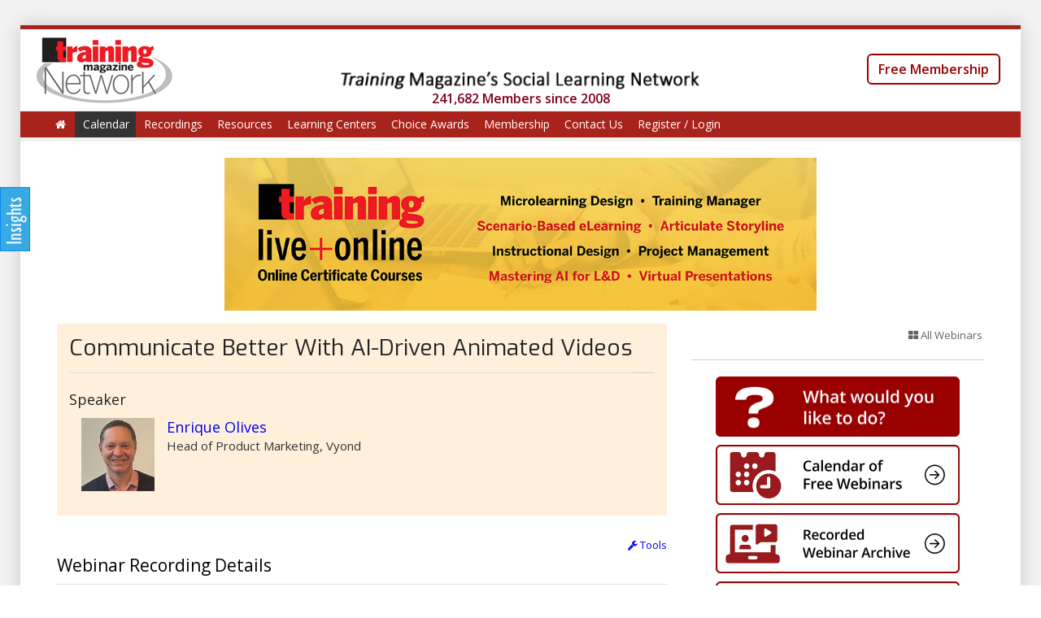

--- FILE ---
content_type: text/html; charset=utf-8
request_url: https://www.trainingmagnetwork.com/events/3437
body_size: 11310
content:
<!DOCTYPE html>
<html>
<head>
<meta charset='utf-8'>
<meta content='width=device-width, initial-scale=1' name='viewport'>
<meta content='IE=edge' http-equiv='X-UA-Compatible'>
<meta content='no-store' http-equiv='Cache-Control'>
<meta content='no-cache' http-equiv='Pragma'>
<meta content='0' http-equiv='Expires'>
<title>Communicate Better With AI-Driven Animated | Training Magazine Network</title>
<link href="//www.trainingmagnetwork.com/images/favicon-tmn.ico" rel="icon" type="image/x-icon">
<meta content="Most businesses understand the power of video. They want to use more video in their communications, but get stuck on how to operationalize it. While video is essential for engaging today’s stakeholders, scaling video creation across the organization is hard, time-consuming, and expensive. In this" name="description">
<link href="https://www.trainingmagnetwork.com/events/3437" rel="canonical">
<meta content="Training Magazine Network" property="og:site_name">
<meta content="Communicate Better With AI-Driven Animated Videos" property="og:title">
<meta content="Most businesses understand the power of video. They want to use more video in their communications, but get stuck on how to operationalize it. While video is essential for engaging today&amp;rsquo;s stakeholders, scaling video creation across the organization is hard, time-consuming, and expensive. In this session, Vyond&amp;rsquo;s Head of Product Marketing, Enrique Olives, will discuss how intelligent video creation utilizing AI-driven features can improve audience engagement and drive business results.In this session, you will learn:	How to leverage AI to create videos quickly	How to create relevant and engaging videos for any job role or industry	How your team can collaborate efficiently using enterprise features" property="og:description">
<meta content="website" property="og:type">
<meta content="https://www.trainingmagnetwork.com/events/3437" property="og:url">
<meta content="https://s3.amazonaws.com/storyls.com/account_users/images/000/390/436/original/IMG_9005.jpg?1677521278" property="og:image">
<meta content="summary_large_image" name="twitter:card">
<meta content="@trainmagnetwork" name="twitter:site">
<meta content="Communicate Better With AI-Driven Animated Videos" name="twitter:title">
<meta content="Most businesses understand the power of video. They want to use more video in their communications, but get stuck on how to operationalize it. While video is essential for engaging today&amp;rsquo;s stakeholders, scaling video creation across the organization is hard, time-consuming, and expensive. In this session, Vyond&amp;rsquo;s Head of Product Marketing, Enrique Olives, will discuss how intelligent video creation utilizing AI-driven features can improve audience engagement and drive business results.In this session, you will learn:	How to leverage AI to create videos quickly	How to create relevant and engaging videos for any job role or industry	How your team can collaborate efficiently using enterprise features" name="twitter:description">
<meta content="https://www.trainingmagnetwork.com/events/3437" name="twitter:url">
<meta content="https://s3.amazonaws.com/storyls.com/account_users/images/000/390/436/original/IMG_9005.jpg?1677521278" name="twitter:image">
<meta content="300" name="twitter:image:width">
<meta content="300" name="twitter:image:height">
<meta content="authenticity_token" name="csrf-param" />
<meta content="WrAG3pboGpiipUjh0BmPKKqpc9tGdGz0AsGHFVvk+Co=" name="csrf-token" />
<link href='https://source.zoom.us/1.9.5/css/react-select.css' rel='stylesheet' type='text/css'>
<link href='/favicon-tmn.ico' rel='shortcut icon' type='image/x-icon'>
<link href="//www.trainingmagnetwork.com/assets/classic_homepage/index-5520117d0560bd0c543fd2e6fa991ab0.css" media="screen" rel="stylesheet" />
<link href='//www.trainingmagnetwork.com/color?color=a8231b' media='all' rel='stylesheet'>
<script src="//www.trainingmagnetwork.com/assets/classic_homepage/index-c43db76e9b28b0bedced21e357b36fe7.js"></script>

<script src='https://js.pusher.com/7.0/pusher.min.js'></script>
<script>
  (function(w,d,s,l,i){w[l]=w[l]||[];w[l].push({'gtm.start': new Date().getTime(),event:'gtm.js'});var f=d.getElementsByTagName(s)[0], j=d.createElement(s),dl=l!='dataLayer'?'&l='+l:'';j.async=true;j.src='https://www.googletagmanager.com/gtm.js?id='+i+dl;f.parentNode.insertBefore(j,f);})(window,document,'script','dataLayer','GTM-NJS6QND');
</script>
<!--[if lt IE 9]>
<script data-turbolinks-track="true" src="//www.trainingmagnetwork.com/assets/html5shiv-fb8922bee1357fbcdd51521069638e05.js"></script>
<script data-turbolinks-track="true" src="//www.trainingmagnetwork.com/assets/respond-97aa2adf42b978d7084b7e97accece3d.js"></script>
<![endif]-->
</head>
<body class='events show  trainingmagnetwork_account classic_layout full_https chrome' data-background-image='https://s3.amazonaws.com/trainingmagnetwork.com/accounts/background_images/000/000/017/original/ray1.jpg?1443269430' data-login-url='/login?referrer_url=https%3A%2F%2Fwww.trainingmagnetwork.com%2Fevents%2F3437' data-modal-url='' id='space'>
<img alt="Loader 2" src="//www.trainingmagnetwork.com/images/loader-2.gif" style="visibility:hidden; position:fixed; z-index:-999;" />
<img alt="Loader" src="//www.trainingmagnetwork.com/images/loader.gif" style="visibility:hidden; position:fixed; z-index:-999;" />
<noscript>
<iframe height='0' src='https://www.googletagmanager.com/ns.html?id=GTM-NJS6QND' style='display:none;visibility:hidden' width='0'></iframe>
</noscript>
<div id='plan_test_mode_simulation_alert'>
</div>



<div class='guide-question-mark-button hide non-saas-account' id='top-buttons'>
<div id='guide-page'>
<div id='help-button'>
<a class="no-link classic-help show-guide-page-modal" href="#"><span class='icon icon-question-sign'></span>
</a></div>
</div>
</div>
<div id='menu-widget-nav'>
<img alt="Widget08" src="//www.trainingmagnetwork.com/assets/widget08-7ccfaa67e7cdd24a0401a4f56f173da2.png" />
</div>
<div id='menu-widget'>
<div class='menu-widget-item bigger' tip='Enter insights from this content and add to your Path2X Trending'>
<a href="/events/3437?menu_item=events&amp;user_required=true" tip="Add Insights"><span class='icon icon-circle'></span>
Add Insights <br/><span class='extend-title'> & Get Certificate</span>
<img alt="Path2x apply small" src="//www.trainingmagnetwork.com/assets/path2x-apply-small-a55a4df382538093c40278ddb56ba92e.png" />
</a>
</div>
<div class='menu-widget-item' tip='Find answers using thousands of resources'>
<a href="/resources"><span class='icon icon-circle'></span>
Search
</a></div>
<div class='menu-widget-item' tip='See what you have been learning in Training Magazine Network'>
<a href="/learnings/activities"><span class='icon icon-circle'></span>
My Activities
</a></div>
<div class='menu-widget-item' tip='See your Expertise Areas'>
<a href="/learnings/learning_profile"><span class='icon icon-circle'></span>
My Insights &amp; Expertises
</a></div>
<div class='menu-widget-item' tip='See the insights shared by the rest of the community'>
<a href="/learnings/insights"><span class='icon icon-circle'></span>
Shared Insights
</a></div>
<div class='menu-widget-item' tip='View the list of upcoming webinars here'>
<a href="/calendar"><span class='icon icon-circle'></span>
Webinars
</a></div>
</div>

<div id='custom_overlay'></div>
<div id='top-info'>
<div class='row-fluid' style=''>
<div class='col-sm-12 acenter'>
<!-- - if tmn? && Rails.env.production? -->
<!-- / = render "shared/tmn_ads/header" -->
<div class='advertiser_wide_container random'>
</div>

</div>
</div>
</div>
<div class='container' id='layout'>
<div class='pull-right'>
<div class='top-social-links'>
<!-- Cleaning the values -->
<!-- Setting all the parameters -->
<!-- Putting Hash Tags -->
<!-- Putting URL to Twitter -->
<!-- Always putting the URL without parameters in Twitter to have a image in actual twitter post -->
<div class="social-share-button" data-title="@trainmagnetwork" data-img="https://s3.amazonaws.com/trainingmagnetwork.com/accounts/logos/000/000/017/original/2021_TMN_Logo_copy.png?1620224417"
data-url="https://trainingmagnetwork.comwww.trainingmagnetwork.com/login" data-desc="Training Magazine Network (TMN) is a platform for social learning and networking for the exchange of ideas and resources among global learning professionals and thought leaders.
" data-popup="" data-via="">
<a class="" data-email-content="Training Magazine Network (TMN) is a platform for social learning and networking for the exchange of ideas and resources among global learning professionals and thought leaders.
 
 https://www.trainingmagnetwork.com/q/79m5l" data-email-title="@trainmagnetwork" data-site="email" href="#" onclick="return SocialShareButton.share(this);" rel="nofollow " title="Share to Email"><img alt="Email" class="social-share-button-email-24" src="//trainingmagnetwork.comwww.trainingmagnetwork.com/assets/social-share-button/24/email-e66768bd60c5f9b58487f11ed29281f6.png" /></a>
<a class="" data-site="facebook" href="#" onclick="return SocialShareButton.share(this);" rel="nofollow " title="Share to Facebook"><img alt="Facebook" class="social-share-button-facebook-24" src="//trainingmagnetwork.comwww.trainingmagnetwork.com/assets/social-share-button/24/facebook-a43bc176405303524daa2ccaac6b64a5.png" /></a>
<a class="" data-site="twitter" data-twitter-title="@trainmagnetwork @TrainingMagUS https://www.trainingmagnetwork.com/q/79m5l" data-twitter-url="~blank~" href="#" onclick="return SocialShareButton.share(this);" rel="nofollow " title="Share to Twitter"><img alt="Twitter" class="social-share-button-twitter-24" src="//trainingmagnetwork.comwww.trainingmagnetwork.com/assets/social-share-button/24/twitter-7e744c02920beb9b045d13db4ef5ddc8.png" /></a>
<a class="" data-site="linkedin" href="#" onclick="return SocialShareButton.share(this);" rel="nofollow " title="Share to Linkedin"><img alt="Linkedin" class="social-share-button-linkedin-24" src="//trainingmagnetwork.comwww.trainingmagnetwork.com/assets/social-share-button/24/linkedin-5a7379b1b56a55f984acba93a4665511.png" /></a>
</div>

</div>
</div>
<div class='' id='nav-switcher'>
<div class='panel panel-default'>
<img alt="2021 tmn logo copy" src="https://s3.amazonaws.com/trainingmagnetwork.com/accounts/logos/000/000/017/normal/2021_TMN_Logo_copy.png?1620224417" />
</div>
<div class='home-link'>
<a href="/" tip="Back to Home"><span class='icon icon-home'></span>
</a></div>
</div>

<header>
<div class='tmn' id='header' style='background-color: #FFFFFF !important;'>
<div class='row-fluid clearfix' id='top-space'>
<div class='col-md-3'>
<div class='clean-logo hidden-xs left with-link'>
<a class="clean-logo-link margin-right" href="/"><img alt="2021 tmn logo copy" src="https://s3.amazonaws.com/trainingmagnetwork.com/accounts/logos/000/000/017/original/2021_TMN_Logo_copy.png?1620224417" />
</a></div>
<div class='pull-left hidden-sm hidden-md hidden-lg' style='height:70px;'>
<a class="home-link-mobile" href="/" tip="Back to Home"><img alt="2021 tmn logo" src="https://s3.amazonaws.com/trainingmagnetwork.com/accounts/logo_thumbnails/000/000/017/normal/2021_TMN_Logo.png?1620224300" style="max-width: 60px; max-height:60px; position: relative; top: 50%; transform: translateY(-50%);" />
</a></div>
<div class='header-mobile-menu-dropdown'></div>

</div>
<div class='col-md-6'>
<div class='logo-description-container'>
<img alt="06182020 header text" class="tmn-header-img" src="//www.trainingmagnetwork.com/assets/home_slideshow/06182020_Header_Text-a503d1d4f541f48244f0fe54ddb8b6ba.png" />
</div>
<div class='clearfix'>
<div class='acenter logo-description-total-members'>
241,682 Members
since 2008
</div>

</div>
</div>
<div class='col-md-3'>
<div class='header-widget' id='header-widget'>
<div class='contact-widget'>
<div class='hidden-xs'>
<div class='user-info padding-top-double'>
<a class="btn btn-default margin-top font16" href="/membership" style="border: 2px solid #990000; color: #990000; font-weight: 600; border-radius: 6px;">Free Membership</a>
</div>
</div>
</div>
</div>
</div>
</div>

<div class='site-menu clearfix' id='full-menu'>
<nav class='menu wrap' id='site-menu-secondary'>
<ul class='sf-menu menu clearfix'>
<li class=''>
<a href="/"><span class='icon icon-home'></span>
</a></li>
<li class='active'>
<a href="/calendar">Calendar
</a></li>
<li class=''>
<a href="/recordings">Recordings
</a></li>
<li class=''>
<a href="/resources">Resources
</a><ul class='sub-menu wide'>
<li>
<a href="/resources"><span class='icon icon-caret-right'></span>
Search All
Resources
</a></li>
<li>
<a href="/all_resources/event_category/676"><span class='icon icon-caret-right'></span>
Best Practices
</a></li>
<li>
<a href="/all_resources/event_category/679"><span class='icon icon-caret-right'></span>
Coaching &amp; Leadership
</a></li>
<li>
<a href="/all_resources/event_category/29909"><span class='icon icon-caret-right'></span>
Compliance and DEI
</a></li>
<li>
<a href="/all_resources/event_category/666"><span class='icon icon-caret-right'></span>
Conferences &amp; Events
</a></li>
<li>
<a href="/all_resources/event_category/667"><span class='icon icon-caret-right'></span>
eLearning Tools and Technology
</a></li>
<li>
<a href="/all_resources/event_category/20910"><span class='icon icon-caret-right'></span>
Engagement
</a></li>
<li>
<a href="/all_resources/event_category/668"><span class='icon icon-caret-right'></span>
Evaluation
</a></li>
<li>
<a href="/all_resources/event_category/20912"><span class='icon icon-caret-right'></span>
Gamification
</a></li>
<li>
<a href="/all_resources/event_category/29910"><span class='icon icon-caret-right'></span>
General L&amp;D
</a></li>
<li>
<a href="/all_resources/event_category/678"><span class='icon icon-caret-right'></span>
Instructional / Learning Design
</a></li>
<li>
<a href="/all_resources/event_category/669"><span class='icon icon-caret-right'></span>
LMS &amp; MOOCs
</a></li>
<li>
<a href="/all_resources/event_category/670"><span class='icon icon-caret-right'></span>
Managing Training
</a></li>
<li>
<a href="/all_resources/event_category/671"><span class='icon icon-caret-right'></span>
Performance Mgmt &amp; Support
</a></li>
<li>
<a href="/all_resources/event_category/677"><span class='icon icon-caret-right'></span>
Presentation Design Skills &amp; Delivery
</a></li>
<li>
<a href="/all_resources/event_category/680"><span class='icon icon-caret-right'></span>
Sales
</a></li>
<li>
<a href="/all_resources/event_category/681"><span class='icon icon-caret-right'></span>
Talent Management
</a></li>
<li>
<a href="/all_resources/event_category/20911"><span class='icon icon-caret-right'></span>
Training
</a></li>
<li>
<a href="/all_resources/event_category/38810"><span class='icon icon-caret-right'></span>
Weekly Webinar Summary
</a></li>
</ul>
</li>
<li>
<a class="no_link" href="#">Learning Centers
</a><ul class='sub-menu'>
<li>
<a href="/roilearningcenter"><span class='icon icon-caret-right'></span>
ROI
</a></li>
<li>
<a href="/Presentationdesign"><span class='icon icon-caret-right'></span>
Presentation Design
</a></li>
<li>
<a href="/AI_for_Training"><span class='icon icon-caret-right'></span>
AI &amp; Generative AI
</a></li>
<li>
<a href="/ray"><span class='icon icon-caret-right'></span>
Ray Jimenez
</a></li>
</ul>
</li>
<li>
<a class="no-link" href="#">Choice Awards
</a><ul class='sub-menu'>
<li>
<a href="/choice_awards">Main Page</a>
</li>
<li><a href="/choice_awards/2025">2025 Awards</a></li>
<li><a href="/choice_awards/2024">2024 Awards</a></li>
<li><a href="/choice_awards/2023">2023 Awards</a></li>
<li><a href="/choice_awards/2022">2022 Awards</a></li>
<li><a href="/choice_awards/2021">2021 Awards</a></li>
<li><a href="/choice_awards/0000/categories/0/all">Full directory of solution providers</a></li>
</ul>
</li>
<li>
<a href="/membership">Membership
</a><ul class='sub-menu wide'>
<li>
<a href="/membership"><span class='icon icon-caret-right'></span>
Overview
</a></li>
<li>
<a href="/membership/1"><span class='icon icon-caret-right'></span>
Free (Basic) Membership
</a></li>
<li>
<a href="/membership/2"><span class='icon icon-caret-right'></span>
MembershipPLUS
</a></li>
</ul>
</li>
<li class=''>
<a href="/contact_us">Contact Us
</a></li>
<li class=''>
<a data-no-turbolink="true" href="/login?event_id=3437">Register / Login
</a></li>
</ul>

</nav>
</div>
<div id='mobile-menu'>
<div class='wrap'>
<div class='mobile-menu-container'></div>
</div>
</div>
</div>
</header>


<div class='clearfix' id='main' role='main' style=''>
<div class='scheduler-schedules-completion-container'>
</div>
<div class='col-sm-12 acenter'>
<div id='nav-info'>
<div class='tmn-revive-ad ad-bottom-nav'>
<ins data-revive-block='1' data-revive-ct0='%c' data-revive-id='dcbec4825db37d56bd016bbf96fff086' data-revive-target='_blank' data-revive-zoneid='119'></ins>
<script async='' src='//lakewoodmediagroup.net/adserver/www/delivery/asyncjs.php'></script>
</div>

</div>
</div>
<div class='ajax_error_messages'></div>
<div class='alert_messages row-fluid'>
<div class='col-md-12'>
</div>
</div>

<div class='row-fluid clearfix'>
<div class='col-sm-8'>
<div class='row-fluid'>

</div>
<div class='row-fluid'>
<div class='alert-custom custom-event-title' style=''>
<!-- - if @event.image.present? -->
<!-- .heading-bg -->
<!-- = image_tag @event.image.url(:square) -->
<div class='heading-block'>
<h4>
Communicate Better With AI-Driven Animated Videos
</h4>
</div>
<div class='row-fluid speakers speakers_or_presenters_container'>
<p class='lead light'>Speaker</p>
<div class='speaker card clearfix'>
<div class='row-fluid'>
<div class='col-md-2 col-sm-2 col-xs-3'>
<img alt="Img 9005" src="https://s3.amazonaws.com/storyls.com/account_users/images/000/390/436/original/IMG_9005.jpg?1677521278" />
</div>
<div class='col-md-10 col-sm-10 col-xs-9'>
<div class='info'>
<div class='name'>
<a class="no-comma" href="/participants/332429/speaker_info">Enrique Olives
</a><a class="no-link event-speaker-button hide" data-event-id="3437" data-for-action="view" data-speaker-id="55146" href="#" tip="Click to View Info"><span class='icon icon-info-sign'></span>
</a></div>
<div class='job_title'>
Head of Product Marketing, Vyond
</div>

</div>
</div>
</div>
</div>

</div>
</div>
<div class='modal' id='event_speaker_modal'>
<div class='modal-dialog'>
<div class='modal-content'>
<div class='modal-header'>
<a class="close color" data-dismiss="modal" href="#"><span aria-hidden='true'>×</span>
</a><h2 class='modal_title'>Details</h2>
</div>
<div class='modal-body'>
<div class='row-fluid' id='event_speaker_info_form_holder'></div>
</div>
<div class='modal-footer'>
<a aria-hidden="true" class="button" data-dismiss="modal" href="#">Close</a>
<a class="button color form-submitter-with-loader" data-target="event_speaker_form" href="#">Save</a>
</div>
</div>
</div>
</div>

<div class='modal' id='event_speaker_details_modal'>
<div class='modal-dialog'>
<div class='modal-content'>
<div class='modal-header'>
<a class="close color" data-dismiss="modal" href="#"><span aria-hidden='true'>×</span>
</a><h2 class='modal_title'>Speaker Details</h2>
</div>
<div class='modal-body'>
<div class='row-fluid' id='event_speaker_details_form_holder'></div>
</div>
<div class='modal-footer'>
<a aria-hidden="true" class="button" data-dismiss="modal" href="#">Close</a>
<a class="button color form-submitter-with-loader" data-target="event_speaker_details_form" href="#">Save</a>
</div>
</div>
</div>
</div>


<div class='aright event-tools'>
<!-- This uses in different pages -->
<a class="no-link custom-popover" data-placement="left" data-referrer-url="https://www.trainingmagnetwork.com/events/3437" data-resource-id="3437" data-resource-type="Event" href="#" id="insight-popup-event-no-3437"><span class='icon icon-wrench'></span>
Tools
</a>
</div>
</div>
<div class='row clearfix'>
<div class='col-md-12'>
<div class='lead lead-border'>
Webinar Recording Details
</div>
</div>
</div>
<div class='row clearfix'>
<div class='col-md-12'>
<ul class='portfolio-infomations'>
<li class='thin'>
<div class='title wider'>Category</div>
<div class='info'>
<div class='event-category-links'>
<div class='tag'>
<div class="groupings_concat_to_category"><a href="/calendar/category_group/667" target="_blank"><div class="highlight light">eLearning Tools and Technology</div></a>&nbsp;›&nbsp;<a href="/calendar/category/33272" target="_blank"><div class="highlight light">AI</div></a></div>
</div>
</div>
</div>
</li>
<li class='thin'>
<div class='title wider'>Date and Time</div>
<div class='info'>
Tue, Mar 28, 2023 at  9AM Pacific / 12PM Eastern 
</div>
</li>
<li class='thin'>
<div class='title wider'>Duration</div>
<div class='info'>
1 Hour
</div>
</li>
<li class='thin'>
<div class='title wider'>Cost</div>
<div class='info'>$0 (Free)</div>
</li>
<li class='thin'>
<div class='title wider'>Want Access?</div>
<div class='info'>Register to view the recording.</div>
</li>
</ul>

</div>
</div>
<div class='row-fluid'>
<div class='col-md-12 no-padding'>
<div class='row-fluid clearfix'>
<div class='col-xs-5 margin-bottom-double no-padding-left'>
<a class="button large color button-register" href="/login?event_id=3437" style="">View Recording</a>
<a class="recording-notification-btn light-link" data-autotext="never" data-current-email="" data-max="30" data-name="email" data-original-title="If you&#39;re having trouble viewing this recording, send us your email and we&#39;ll notify you when it&#39;s ready." data-resource="event_recording_notification" data-type="text" data-url="/events/3437/recording_notification_email" href="#"><span class='icon icon-question-sign'></span>
</a></div>
<div class='col-xs-7 event-announcement-message-container'>
<div class='row-fluid' style='margin-top:-20px;'>
<div class='col-md-12 padding-left'>
<div class='lead font16 margin-bottom-half'>Sponsored By</div>
</div>
<div class='col-md-12'>
<div class='sponsor card clearfix acenter'>
<div class='pull-left'>
<a href="https://www.vyond.com/?&amp;utm_medium=content_syndication&amp;utm_source=training_magazine&amp;utm_campaign=white_paper&amp;utm_content=homepage" target="_blank"><img alt="Vyond logo orange rgb" src="https://s3.amazonaws.com/trainingmagnetwork.com/sponsors/images/000/000/394/medium/Vyond_Logo_Orange_RGB.jpg?1601990818" />
</a></div>
</div>
</div>

</div>

</div>
</div>


</div>
</div>
<div class='row-fluid' id='drive_table_list_container'>
<div class='col-md-12 no-padding'>
<p class='lead lead-border'>
Handouts
</p>
</div>
<div class='col-md-12 no-padding'>
<div class='speaker card clearfix'>
<div class='inline-link'>
<div class='inline-link-content'>
<div class='inline-link-text link-title no-trim larger'>
<div id='drive_table_list'>
<div class='handout_container clearfix' data-file-id='16346'>
<div class='inline-link'>
<div class='inline-link-image'>
<img alt="Pdf" src="//www.trainingmagnetwork.com/assets/file/pdf-f169916c27f33ef7b0f6ddfaf7c46dad.png" />
</div>
<div class='inline-link-content'>
<a class="no-comma" data-no-turbolink="data-no-turbolink" href="/download/16346" tip="Download"><div class='inline-link-text link-title'>
Vyond_Training_Magazine_Webinar__March282023.pdf
</div>
<div class='inline-link-text expertise'>
</div>
</a></div>
</div>
</div>


</div>
</div>
</div>
</div>
</div>
<br>
</div>
</div>
<div class='row-fluid'>
<div class='col-md-12 no-padding'>
<p class='lead lead-border'>Description</p>
</div>
<div class='col-md-12 no-padding'>
<div class='info wysiwyg_content'>
Most businesses understand the power of video. They want to use more video in their communications, but get stuck on how to operationalize it. While video is essential for engaging today&rsquo;s stakeholders, scaling video creation across the organization is hard, time-consuming, and expensive. In this session, Vyond&rsquo;s Head of Product Marketing, Enrique Olives, will discuss how intelligent video creation utilizing AI-driven features can improve audience engagement and drive business results.<br />
<br />
In this session, you will learn:
<ul>
	<li>How to leverage AI to create videos quickly</li>
	<li>How to create relevant and engaging videos for any job role or industry</li>
	<li>How your team can collaborate efficiently using enterprise features</li>
</ul>

</div>
<br>
</div>
</div>
<div class='row-fluid'>
<div class='col-md-12 no-padding'>
<p class='lead lead-border'>About Enrique Olives</p>
</div>
<div class='col-md-12 no-padding'>
<div class='info wysiwyg_content'>Enrique is Head of Product Marketing at Vyond, a SaaS-based intelligent video creation platform. He oversees a team that is responsible for product positioning and messaging, market strategy, sales enablement, competitive insights, and analyst relations. Prior to Vyond, Enrique spent over two years at Salesforce where he led product marketing for Media Cloud. His track record includes over 20 years of experience in streaming, broadcasting, business development, and finance. He was Managing Director of ABS-CBN Japan and CFO at SkyCable, the Philippines&rsquo; largest cable company. Enrique was responsible for launching ABS-CBN&rsquo;s streaming and IPTV (internet protocol TV) services globally. ABS-CBN is the largest media conglomerate in the Philippines.<br />
<br />
Enrique holds an MBA, with honors, from Santa Clara University and a Bachelor of Science degree in Business Management from Ateneo de Manila University, Philippines.</div>
<br>
</div>
</div>
<br>

<div class='row-fluid'>
<div class='col-md-12 no-padding'>
<p class='lead lead-border'>
Sponsored By
</p>
</div>
<div class='col-md-12'>
<div class='sponsor card clearfix acenter'>
<div class='pull-left'>
<a href="https://www.vyond.com/?&amp;utm_medium=content_syndication&amp;utm_source=training_magazine&amp;utm_campaign=white_paper&amp;utm_content=homepage" target="_blank"><img alt="Vyond logo orange rgb" src="https://s3.amazonaws.com/trainingmagnetwork.com/sponsors/images/000/000/394/medium/Vyond_Logo_Orange_RGB.jpg?1601990818" />
</a></div>
</div>
</div>

</div>
<div class='row'></div>
<br>
<div class='row-fluid'>
<div class='col-sm-12 no-padding'>
<div class='row-fluid clearfix'>
<div class='col-xs-5 margin-bottom-double no-padding-left'>
<a class="button large color button-register" href="/login?event_id=3437" style="">View Recording</a>
<a class="recording-notification-btn light-link" data-autotext="never" data-current-email="" data-max="30" data-name="email" data-original-title="If you&#39;re having trouble viewing this recording, send us your email and we&#39;ll notify you when it&#39;s ready." data-resource="event_recording_notification" data-type="text" data-url="/events/3437/recording_notification_email" href="#"><span class='icon icon-question-sign'></span>
</a></div>
<div class='col-xs-7 event-announcement-message-container'>

</div>
</div>


</div>
</div>
</div>
<div class='col-sm-4'>
<div class='row'>
<div class='col-sm-12'>
<div class='heading-block clearfix'>
<div class='link-menu'>
<div class='button-set'>
<a class="button" href="/calendar"><span class='icon icon-th-large'></span>
All Webinars
</a></div>
</div>
<div class='modal' id='announce'>
<div class='modal-dialog'>
<div class='modal-content'>
<div class='modal-header'>
<div class='modal_title'>
<h4>Test Registration Email</h4>
</div>
</div>
<div class='modal-body'>
<div class='row-fluid'>
<div class='span12'>
<form accept-charset="UTF-8" action="/events/3437/announcement" class="simple_form announcement" id="announcement_form" method="post" novalidate="novalidate"><div style="margin:0;padding:0;display:inline"><input name="utf8" type="hidden" value="&#x2713;" /><input name="authenticity_token" type="hidden" value="WrAG3pboGpiipUjh0BmPKKqpc9tGdGz0AsGHFVvk+Co=" /></div><div class='form-inputs'>
<div class="form-group text required announcement_emails"><label class="text required control-label" for="announcement_emails">Email Addresses <abbr title="required">*</abbr></label><div><textarea class="text required form-control" id="announcement_emails" name="announcement[emails]" placeholder="Enter email addresses separated by comma">
</textarea></div></div>
</div>
</form>

</div>
</div>
</div>
<div class='modal-footer'>
<a aria-hidden="true" class="button" data-dismiss="modal" href="#">Close</a>
<a class="button color form-submitter" data-target="announcement_form" href="#">Send</a>
</div>
</div>
</div>
</div>




<br>
<br>
</div>
</div>
</div>
<div class='row'>
<div class='col-sm-12'>
<div class='row'>
<div class='col-sm-12'>
<div class='right_sidebar_navigation acenter'>
<a href="/guide"><img alt="Tmn question 600" src="//www.trainingmagnetwork.com/assets/tmn/TMN-question-600-470d0995817b5a142a8d3ff1b8b0f5c2.jpg" />
</a><a href="/calendar"><img alt="Tmn calendar 600" src="//www.trainingmagnetwork.com/assets/tmn/TMN-calendar-600-8e35ea6dd2e7044e4ca568efb5fdb038.jpg" />
</a><a href="/recordings"><img alt="Tmn recording 600" src="//www.trainingmagnetwork.com/assets/tmn/TMN-recording-600-ad828bd47dbbe0995217ad5e4a63d4b6.jpg" />
</a><a href="/whitepapers"><img alt="Tmn ebooks 600" src="//www.trainingmagnetwork.com/assets/tmn/TMN-ebooks-600-40030c6250e7118f703503c9a6ccf591.jpg" />
</a></div>
</div>
</div>

<div class='advertiser_sidebar_container'>
<div class='tmn-revive-ad ad-right-side'>
<ins data-revive-block='1' data-revive-ct0='%c' data-revive-id='dcbec4825db37d56bd016bbf96fff086' data-revive-target='_blank' data-revive-zoneid='118'></ins>
<script async='' src='//lakewoodmediagroup.net/adserver/www/delivery/asyncjs.php'></script>
</div>
<div class='row'>
<div class='col-sm-12'>
<div class='section-block dashboard-section'>
<div class='heading-block'>
<h4 class='light tmn clearfix aleft'>
<div class='panel-icon'><img alt="Panel newest members" src="//www.trainingmagnetwork.com/assets/tmn/panel-newest-members-b7c9130e4bbe97718133b224a050ebf3.png" /></div>
<span class='section-title'>
Digital Sponsors
</span>
</h4>
</div>
</div>
<div class='row-fluid digital_sponsors_container'>
<table id='sponsor_square'>
<tr>
<td class='ad-sponsor'>
<ins data-revive-block='1' data-revive-ct0='%c' data-revive-id='dcbec4825db37d56bd016bbf96fff086' data-revive-target='_blank' data-revive-zoneid='125'></ins>
<script async='' src='//lakewoodmediagroup.net/adserver/www/delivery/asyncjs.php'></script>
</td>
<td class='ad-sponsor'>
<ins data-revive-block='1' data-revive-ct0='%c' data-revive-id='dcbec4825db37d56bd016bbf96fff086' data-revive-target='_blank' data-revive-zoneid='125'></ins>
<script async='' src='//lakewoodmediagroup.net/adserver/www/delivery/asyncjs.php'></script>
</td>
</tr>
<tr>
<td class='ad-sponsor'>
<ins data-revive-block='1' data-revive-ct0='%c' data-revive-id='dcbec4825db37d56bd016bbf96fff086' data-revive-target='_blank' data-revive-zoneid='125'></ins>
<script async='' src='//lakewoodmediagroup.net/adserver/www/delivery/asyncjs.php'></script>
</td>
<td class='ad-sponsor'>
<ins data-revive-block='1' data-revive-ct0='%c' data-revive-id='dcbec4825db37d56bd016bbf96fff086' data-revive-target='_blank' data-revive-zoneid='125'></ins>
<script async='' src='//lakewoodmediagroup.net/adserver/www/delivery/asyncjs.php'></script>
</td>
</tr>
<tr>
<td class='ad-sponsor'>
<ins data-revive-block='1' data-revive-ct0='%c' data-revive-id='dcbec4825db37d56bd016bbf96fff086' data-revive-target='_blank' data-revive-zoneid='125'></ins>
<script async='' src='//lakewoodmediagroup.net/adserver/www/delivery/asyncjs.php'></script>
</td>
<td class='ad-sponsor'>
<ins data-revive-block='1' data-revive-ct0='%c' data-revive-id='dcbec4825db37d56bd016bbf96fff086' data-revive-target='_blank' data-revive-zoneid='125'></ins>
<script async='' src='//lakewoodmediagroup.net/adserver/www/delivery/asyncjs.php'></script>
</td>
</tr>
<tr>
<td class='ad-sponsor'>
<ins data-revive-block='1' data-revive-ct0='%c' data-revive-id='dcbec4825db37d56bd016bbf96fff086' data-revive-target='_blank' data-revive-zoneid='125'></ins>
<script async='' src='//lakewoodmediagroup.net/adserver/www/delivery/asyncjs.php'></script>
</td>
<td class='ad-sponsor'>
<ins data-revive-block='1' data-revive-ct0='%c' data-revive-id='dcbec4825db37d56bd016bbf96fff086' data-revive-target='_blank' data-revive-zoneid='125'></ins>
<script async='' src='//lakewoodmediagroup.net/adserver/www/delivery/asyncjs.php'></script>
</td>
</tr>
</table>
</div>
</div>
</div>

</div>

</div>
<div class='col-sm-12'>
<div class='social-share'>
<div class='lead light'>
Share the link for this webinar
</div>
<textarea id="three" name="three" readonly="readonly" row="2" style="width: 100%; resize: none;">
https://www.trainingmagnetwork.com/q/n7hg9</textarea>
<br>
<a class="no-link " data-clipboard-text="https://www.trainingmagnetwork.com/q/n7hg9" href="#">Click this to Copy
</a><br>
<br>
<div class='lead light'>Embed the link for this webinar</div>
<textarea id="three" name="three" readonly="readonly" row="2" style="width: 100%; resize: none;">
&lt;div&gt;&lt;a href=&#39;https://www.trainingmagnetwork.com/q/n7hg9&#39;&gt;&lt;img alt=&quot;Logo tmn&quot; src=&quot;//www.trainingmagnetwork.com/assets/logo-tmn-77cae7598369464df2df0fa51443a756.png&quot; width=&quot;90&quot; /&gt;&lt;/a&gt;&lt;br/&gt;&lt;b&gt;&lt;a href=&#39;https://www.trainingmagnetwork.com/q/n7hg9&#39; style=&#39;text-decoration:none; color: #0000EE;&#39;&gt;Communicate Better With AI-Driven Animated Videos&lt;/a&gt;&lt;/b&gt;&lt;br&gt;&lt;i style=&#39;color:#555555;&#39;&gt;By Enrique Olives&lt;/i&gt;&lt;/div&gt;</textarea>
<br>
<a class="no-link " data-clipboard-text="&lt;div&gt;&lt;a href=&#39;https://www.trainingmagnetwork.com/q/n7hg9&#39;&gt;&lt;img alt=&quot;Logo tmn&quot; src=&quot;//www.trainingmagnetwork.com/assets/logo-tmn-77cae7598369464df2df0fa51443a756.png&quot; width=&quot;90&quot; /&gt;&lt;/a&gt;&lt;br/&gt;&lt;b&gt;&lt;a href=&#39;https://www.trainingmagnetwork.com/q/n7hg9&#39; style=&#39;text-decoration:none; color: #0000EE;&#39;&gt;Communicate Better With AI-Driven Animated Videos&lt;/a&gt;&lt;/b&gt;&lt;br&gt;&lt;i style=&#39;color:#555555;&#39;&gt;By Enrique Olives&lt;/i&gt;&lt;/div&gt;" href="#">Click this to Copy
</a><br>
<br>
<div class='lead light'>
Share this webinar via Social Media
</div>
<!-- Event's registration_notice page, social media buttons should still redirect to event's show page -->
<!-- Cleaning the values -->
<!-- Setting all the parameters -->
<!-- Putting Hash Tags -->
<!-- Putting URL to Twitter -->
<!-- Always putting the URL without parameters in Twitter to have a image in actual twitter post -->
<div class="social-share-button" data-title="Communicate Better With AI-Driven Animated Videos @trainmagnetwork " data-img="https://s3.amazonaws.com/storyls.com/account_users/images/000/390/436/original/IMG_9005.jpg?1677521278"
data-url="https://www.trainingmagnetwork.com/events/3437" data-desc="Most businesses understand the power of video. They want to use more video in their communications, but get stuck on how to operationalize it. Whil..." data-popup="" data-via="">
<a class="" data-email-content="Most businesses understand the power of video. They want to use more video in their communications, but get stuck on how to operationalize it. Whil... 
 https://www.trainingmagnetwork.com/q/n7hg9" data-email-title="Communicate Better With AI-Driven Animated Videos @trainmagnetwork" data-site="email" href="#" onclick="return SocialShareButton.share(this);" rel="nofollow " title="Share to Email"><img alt="Email" class="social-share-button-email-24" src="//www.trainingmagnetwork.com/assets/social-share-button/24/email-e66768bd60c5f9b58487f11ed29281f6.png" /></a>
<a class="" data-site="facebook" href="#" onclick="return SocialShareButton.share(this);" rel="nofollow " title="Share to Facebook"><img alt="Facebook" class="social-share-button-facebook-24" src="//www.trainingmagnetwork.com/assets/social-share-button/24/facebook-a43bc176405303524daa2ccaac6b64a5.png" /></a>
<a class="" data-site="twitter" data-twitter-title="Communicate Better With AI-Driven Animated Videos @trainmagnetwork  @TrainingMagUS https://www.trainingmagnetwork.com/q/n7hg9" data-twitter-url="~blank~" href="#" onclick="return SocialShareButton.share(this);" rel="nofollow " title="Share to Twitter"><img alt="Twitter" class="social-share-button-twitter-24" src="//www.trainingmagnetwork.com/assets/social-share-button/24/twitter-7e744c02920beb9b045d13db4ef5ddc8.png" /></a>
<a class="" data-site="linkedin" href="#" onclick="return SocialShareButton.share(this);" rel="nofollow " title="Share to Linkedin"><img alt="Linkedin" class="social-share-button-linkedin-24" src="//www.trainingmagnetwork.com/assets/social-share-button/24/linkedin-5a7379b1b56a55f984acba93a4665511.png" /></a>
</div>

</div>

</div>
</div>
</div>

</div>
<div class='row-fluid clearfix'>
<div class='col-sm-12 acenter'>
<br>
<div class='tmn-revive-ad ad-footer'>
<ins data-revive-block='1' data-revive-ct0='%c' data-revive-id='dcbec4825db37d56bd016bbf96fff086' data-revive-target='_blank' data-revive-zoneid='120'></ins>
<script async='' src='//lakewoodmediagroup.net/adserver/www/delivery/asyncjs.php'></script>
</div>

</div>
</div>
<div class='row'></div>

</div>
<div id='website_builder_footer'>
<a class="policies-button terms-of-use hide" data-additional-body-class="wysiwyg_content" data-content-from="terms_of_use" data-modal-title="Terms of Use" data-url="/accounts/policies?account_id=17&amp;content_from=terms_of_use" href="#">Terms of Use</a>
<a class="policies-button privacy-policy hide" data-additional-body-class="wysiwyg_content" data-content-from="policy" data-modal-title="Privacy Policy" data-url="/accounts/policies?account_id=17&amp;content_from=policy" href="#">Privacy Policy</a>
</div>

<div class='row clearfix'>
<div class='col-xs-12 margin-top'>
<br>
<div class='acenter'>
Provided by
<a href="https://www.trainingmag.com" target="_blank"><img alt="Footer1" src="//www.trainingmagnetwork.com/assets/footer1-7ec85a94d45abf9d0b6edb4d8011932c.png" style="height: 23px;" />
</a></div>
</div>
</div>
<div class='row'></div>
<footer class=' '>
<div class='wrap'>
<div class='twitter-bar'>
<p class='no-margin tweets-list-container' id='twitter'>

</p>
</div>
<!-- .twitter-bar -->
<div class='footer-widget-area'>
<div class='wrap'>
<div class='cols'>
<div class='col-sm-3 widget'>
<h4>
<a href="/about_us">About Us
</a></h4>
<div class='widget-content'>
<p>Training Magazine Network (TMN) is a platform for social learning and networking for the exchange of ideas and resources among global learning professionals and thought leaders.</p>

</div>
</div>
<div class='col-sm-4 widget'>
<h4>
Privacy
</h4>
<div class='widget-content'>
<meta charset="UTF-8" />Membership is free and members&#39; privacy is protected.&nbsp;<u>Members do not have access to other members&#39; information and member-to-member solicitation is strictly forbidden.</u><br />
<br />
Members may receive communication from TMN&#39;s Presenters and partners. Members may request removal from partners&#39; mailings directly from the senders or simply use their Unsubscribe links.
</div>
</div>
<div class='col-sm-3 col-xs-6 widget'>
<h4 class='widget-title'>Our Sites:</h4>
<div class='widget-content'>
<ul>
<li><a href="https://www.trainingconference.com" target="_blank">Training Conference &amp; Expo</a></li>
<li><a href="https://www.techlearnconference.com" target="_blank">TechLearn Conference</a></li>
<li><a href="https://www.trainingliveandonline.com" target="_blank">Training Live+Online Courses</a></li>
<li><a href="https://www.trainingmag.com" target="_blank">Training Magazine</a></li>
</ul>
</div>
</div>
<div class='col-sm-2 col-xs-6 widget'>
<h4 class='widget-title'>Menu</h4>
<div class='widget-content'>
<ul>
<li>
<a href="/">Home</a>
</li>
<li>
<a href="/about_us">About Us</a>
</li>
<li>
<a href="https://www.trainingmagnetwork.com/membership">Free Membership</a>
</li>
<li>
<a href="https://www.trainingmagnetwork.com/info/88">Become a Partner</a>
</li>
<li>
<a href="/contact_us">Contact Us</a>
</li>
<li><a href="/login">Login</a></li>
</ul>
</div>
</div>
</div>
</div>
</div>
</div>
<div class='credit'>
<div class='wrap'>
<div class='row'>
<div class='col-sm-5'>
<p class='footer-copyright'>
Powered by Training Magazine
</p>
</div>
<div class='col-sm-7'>
<ul class='footer-menu'>
<li><a class="policies-button gdpr-policy" data-additional-body-class="wysiwyg_content" data-content-from="gdpr_policy" data-modal-title="GDPR Policy" data-url="/accounts/policies?content_from=gdpr_policy" href="#">GDPR Policy</a></li>
<li><a class="policies-button terms-of-use" data-additional-body-class="wysiwyg_content" data-content-from="terms_of_use" data-modal-title="Terms of Use" data-url="/accounts/policies?content_from=terms_of_use" href="#">Terms of Use</a></li>
<li><a class="policies-button privacy-policy" data-additional-body-class="wysiwyg_content" data-content-from="policy" data-modal-title="Privacy Policy" data-url="/accounts/policies?content_from=policy" href="#">Privacy Policy</a></li>
</ul>
</div>
</div>
</div>
</div>
</footer>

</div>
<!-- ! end of .container -->
<!-- ! end of #main -->
<script>
  (function () {
    var s = document.createElement('script');
    s.type = 'text/javascript';
    s.async = true;
    s.src = 'https://app.termly.io/embed.min.js';
    s.id = 'fb833491-4f7a-43e0-ae3d-678420b5c541';
    s.setAttribute("data-name", "termly-embed-banner");
    var x = document.getElementsByTagName('script')[0];
    x.parentNode.insertBefore(s, x);
  })();
</script>
<div class='modal-medium modal' id='guide_video_modal'>
<div class='modal-dialog'>
<div class='modal-content'>
<div class='modal-header'>
<a class="close color" data-modal-dismiss="true" href="#"><span aria-hidden='true'>×</span>
</a><h2 class='modal_title'></h2>
</div>
<div class='modal-body'>
<div class='row-fluid'>
<div class='span12'>
<div id='guide_video_form_holder'></div>
</div>
</div>
</div>
<div class='modal-footer'>
<a class="no-link button" data-modal-dismiss="true" href="#">Close</a>
<a class="button color form-submitter-with-loader" data-target="guide_video_form" href="#">Save</a>
</div>
</div>
</div>
</div>

<div class='modal' data-gref='' id='with_iframe'>
<div class='modal-dialog'>
<div class='modal-content with_left_and_right_lessons_pagination'>
<div class='modal-header'>
<div class='only_for_one_slide lesson_pagination_container acenter'></div>
<div class='modal-header-control'>
<a class="modal-close close color big-close close-with-iframe-modal" data-modal-dismiss="true" href="#"><span aria-hidden='true'>×</span>
</a></div>
<h2 class='lesson_name'>&nbsp;</h2>
</div>
<div class='modal-body'>
<div class='loader'><center>
<br>
<img alt="Loader" src="//www.trainingmagnetwork.com/assets/loader-c83e619c14273a7b48d8db82c4365431.gif" />
<p class='lead'>Loading</p>
</center>
</div>
<div class='iframe-container'></div>
</div>
</div>
</div>
</div>

<div class='hide' id='help_popover_content'>
<div class='fright' style='margin-top:-3px;'>
<a class="close-popover" href="#">×</a>
</div>
Check out Help.
</div>

</body>
</html>


--- FILE ---
content_type: text/css
request_url: https://www.trainingmagnetwork.com/assets/classic_homepage/index-5520117d0560bd0c543fd2e6fa991ab0.css
body_size: 496259
content:
@import url(//fonts.googleapis.com/css?family=Exo&display=swap);@import url(//fonts.googleapis.com/css?family=Delius&display=swap);@import url(//fonts.googleapis.com/css?family=Open+Sans:400,600|Nunito:400,600);.modal.modal-full .modal-dialog,.modal.modal-full-fit-screen .modal-dialog{margin:0px !important}@media (min-width: 768px){.col-group-height{height:390px}.col-lesson-height{min-height:400px}.conference-session-main .lead.lead-border{border:0 !important}#homepage_promotions{margin:390px 0 0}.modal.modal-smallest .modal-dialog{width:35%}.modal.modal-medium .modal-dialog{width:70%}.modal.modal-semi-medium .modal-dialog{width:45%}}@media (min-width: 992px){.col-group-height{height:345px}.col-lesson-height{min-height:355px}.progress_small_circle_chart_container.hidden-xs{display:inline-block !important}}@media (min-width: 1200px){.col-group-height{height:335px}.col-lesson-height{min-height:345px}}@media only screen and (max-width: 2881px){#with_iframe .modal-header,#with_iframe .modal-footer{padding:0px;margin:0px}#with_iframe .modal-header{min-height:43px;overflow:hidden}#with_iframe .modal-header h2{padding:8px 0 0 18px}#with_iframe .modal-header .modal-header-control{position:absolute;margin:5px 8px 0px 0px;top:0;right:0}#with_iframe .modal-header .lesson_pagination_container{position:absolute;top:10;margin-top:5px;width:100%}#with_iframe.full-screen .modal-dialog{width:100%;height:100%;padding:0;margin:0}#with_iframe.full-screen .modal-content{height:100%;border-radius:0;overflow:auto}#with_iframe.full-screen .modal-body{height:89%;width:100%;padding:0px !important;margin:0px !important}#with_iframe.full-screen .modal-body .iframe-container{height:100% !important}}@media only screen and (max-width: 2881px) and (max-width: 768px){#with_iframe .extra-large{font-size:20px}}@media screen and (max-width: 800px) and (orientation: landscape), screen and (max-width: 415px){body.no_header #nav-switcher{margin:-70px 0 0 0 !important}#main{padding-top:60px !important}#main .clean-header{margin:0 0 8px !important}table td:last-child a.button{margin-bottom:4px}#homepage_promotions{margin:20px 0 0}.sitch-displays{padding-left:0px !important;padding-right:0px !important}#sitch-discoveries-list{margin-left:-17px !important;margin-right:-17px !important}.sitch-discovery-info{margin:-10px -15px !important}}@media only screen and (max-width: 321px){body.clean_layout #full-menu{padding:0 !important}}@media only screen and (max-width: 415px){body.clean_layout #full-menu{height:auto !important;padding:20px 0 15px 0}body.clean_layout .simulation-alert{position:static !important}body .container{margin-top:0px !important}body header{z-index:100 !important;position:initial !important;max-height:none !important}body #header{max-height:none !important}body #header .logo .site-title{margin:0 !important}body.no_header #layout.container{margin-top:20px !important}body.no_header #nav-switcher{margin:-85px 0 0 0 !important}.negative-margin-xs{margin:-25px !important}.inline-link-content .inline-link-text.link-description{font-size:16px !important}.inline-link-content .inline-link-text.link-description.with-max-height{max-height:77px !important}form.form-horizontal .form-group .controls{margin-left:0px !important;padding:4px !important;width:auto !important;display:block !important}.user-impact-tr .ratings-table{width:100% !important}.user-impact-tr .rating-label{width:10% !important}.user-impact-tr .rating-value{width:90% !important}.dicussion_container_div .dicussion_container .discussion_content .main_post{padding:5px 0px !important}.dicussion_container_div .dicussion_container .comments_container{padding:0px 8px !important;margin:0px 1px !important}#new_rss_source #search_blog_source_field{width:auto !important}#new_rss_source .button,.small-bites-settings-container .button{margin-top:6px !important}.conference-session-main{text-align:left !important}.conference-session-main .lead.lead-border.acenter{text-align:left !important}table td:last-child a.button{margin-bottom:4px}.dropdown-menu.wide-menu,.dropdown-menu.wide-menu-tabs{min-width:240px !important}.micro-tool-user{min-width:170px !important}.display-image-space{min-width:auto !important;width:50px !important;height:50px !important}.simulation-alert .simulation-alert-msg{padding:0 8px !important}}@media only screen and (max-width: 768px){.sitch-top-list-menu{display:block !important;margin:0 !important}.visual-map-main-container{display:none !important}.eupopup-body{width:100% !important}.eupopup-body .eupopup-buttons-container{padding-top:10px !important}.main-display{padding:20px 10px !important}.main-display .sitch-banner{width:auto !important;padding:0 !important}.group-project-modal .modal-dialog{width:100% !important}.nav-search-icons .sub-menu li{padding-left:20px}.display-quote-container .slidesjs-container,.display-quote-container .slidesjs-control{min-height:193px !important}.display-quote-container .display-quote .display-quote-content{font-size:28px !important}.display-quote-container .display-quote .display-quote-full-name{font-size:18px !important}.display-quote-container .display-quote .display-quote-others{font-size:14px !important}.dicussion_container_div .dicussion_container .add_comment_container .post_action_container .action_container .action_link a{font-size:20px !important}.comments_content .action-icon-button a{font-size:14px !important}.modal-dialog{margin:0px !important}.modal-body{padding:20px 0px !important}}@media only screen and (min-width: 576px){.visual-map-mobile-message-container{display:none}}@media only screen and (max-width: 640px){.sitch-notes-display{text-align:center}.sitch-notes-display .sitch-note{text-align:left;position:unset !important;width:100% !important;margin-top:10px !important;margin-bottom:10px !important;max-width:300px}.sitch-notes-display .sitch-note.sitch-note-create-form-container{position:absolute !important}}@media only screen and (max-width: 576px){.visual-map-mobile-message-container,#scheduler_section_contents_list{display:block !important}.user-sense-display-container{display:table;width:100%}.user-sense-display-container .user-sense-display-container1{display:table-footer-group}.user-sense-display-container .user-sense-display-container2{display:table-header-group}body.clean_layout .main-display{background-image:none !important}}.has-error .cke{border:1px solid #b94a48 !important}.has-error .cke .cke_contents{border-top:1px solid #b94a48;border-bottom:1px solid #b94a48}label{font-weight:600 !important}.btn{vertical-align:top !important}.btn.btn-info{background-color:#0da8dd !important}.btn.btn-gray{background-color:#b8b8b8 !important;color:#fff !important}.btn-group.open .dropdown-toggle{text-decoration:none;box-shadow:none !important}.lead .small{margin-top:-5px;font-size:13px}.lead .medium{font-size:14px}.lead .padding-left-10{padding:4px 0 0 14px}.lead.lead-border{border-bottom:1px solid #dedede;margin:0px 0px 8px 0px;padding:0px 0px 8px 0px}.lead.lead-border .act-as-link{font-size:14px !important;margin-right:18px}.lead.thick-label{font-weight:600 !important}.lead.no-margin{margin:0 !important;padding:0 !important}.lead.light{font-size:18px !important;margin-bottom:10px}.lead.lighter{font-size:15px !important;line-height:1.3em}li.dropdown a{text-decoration:none !important}li.dropdown ul.dropdown-menu{padding:0px}li.dropdown ul.dropdown-menu li,li.dropdown ul.dropdown-menu li a{border:none !important;display:block;margin:0 !important;width:100%;display:inline-block;border:1px solid #ccc;font-weight:600;font-size:13px;color:#666 !important}li.dropdown ul.dropdown-menu li span,li.dropdown ul.dropdown-menu li a span{display:inline-block;width:15px !important}li.dropdown ul.dropdown-menu li.hidden_tab,li.dropdown ul.dropdown-menu li a.hidden_tab{display:none}.dropdown-menu li ul.asset-paid-content-container li a{display:block;padding:3px 20px;clear:both;font-weight:normal;line-height:1.428571429;color:#333333;white-space:nowrap}.dropdown-menu li ul.asset-paid-content-container li a:hover{color:#262626;background-color:whitesmoke}.dropdown-menu{z-index:10000 !important;margin-top:0px !important}.dropdown-menu .small-thin .highlight{font-size:11px !important;line-height:1.3em !important}.dropdown-menu.share-social-dropdown{left:-80px;min-width:176px}.dropdown-menu.share-social-dropdown .learning-share-title{margin-bottom:5px}.dropdown-menu.share-social-dropdown .social-share-button{text-align:center;padding:0px 4px}.dropdown-menu.share-social-dropdown li{padding:10px}.dropdown-menu .label{color:#666;font-size:14px;padding:0 20px;cursor:default}.dropdown-menu a.indented{padding-left:30px}#header #full-menu{margin-top:0 !important}.notification .notification-details{line-height:1.2;margin-top:-10px;color:#555 !important;font-weight:normal}.tabs-container{text-align:left}h1.site-title{margin:0}.header-widget{padding-right:10px}.top-buttons{margin-bottom:10px}.tabs.main ul.portfolio-infomations li{float:none}.tabs.main ul.portfolio-infomations{border-bottom:none}.tabs.main ul.portfolio-infomations li a{padding:inherit;display:inherit;border:inherit;font-weight:inherit;color:inherit;border-bottom:inherit;border-top-left-radius:inherit;border-top-right-radius:inherit}.button,button,input[type="submit"],input[type="button"],input[type="reset"]{white-space:nowrap;line-height:1.5}.button.fright,button.fright,input[type="submit"].fright,input[type="button"].fright,input[type="reset"].fright{margin:0 0 0 5px}.portfolio-infomations{margin-left:0;margin-bottom:20px}.portfolio-infomations li{text-align:left}.portfolio-infomations div{display:inline-block;vertical-align:top}.portfolio-infomations .info{line-height:1.3;padding:3px 0;max-width:100%;overflow:hidden;word-wrap:break-word}.portfolio-infomations .info .incident-tags{margin:0 !important}.portfolio-infomations .title{line-height:1.3;padding:3px 0}.portfolio-infomations .title.thin{min-width:80px}a:hover{text-decoration:none !important}.jumbotron{background:none !important}#no-data{font-size:16px;text-align:center}.alert{margin:0 auto 20px !important}.short-search{width:235px}.short-search.with-advance{width:400px}.medium-search{width:auto}.div-center{margin-left:auto;margin-right:auto}.page-header{margin-bottom:10px !important;margin-top:0px !important}.aright{text-align:right !important}input#account_subdomain{text-align:right}.bs-callout{margin:20px 0;padding:15px 30px 15px 15px}.bs-callout h4{margin-top:0}.bs-callout p:last-child{margin-bottom:0}.bs-callout code,.bs-callout .highlight{background-color:#fff}.bs-callout-danger{background-color:#fcf2f2;border-left:5px solid #df7c7b}.bs-callout-warning{background-color:#fefbed;border-left:5px solid #f5d659}.bs-callout-info{background-color:#f0f7fd;border-left:5px solid #55a9e1}.nav-tabs>li.active>a,.nav-tabs>li.active>a:hover,.nav-tabs>li.active>a:focus,.nav-tabs>li.force-active>a{color:#555555;background-color:white;border:1px solid #dddddd;border-bottom-color:transparent;cursor:default}.input-group-sm>.medium-search.form-control{height:50px;font-size:15px}.input-group-sm>.input-group-btn>.btn.medium{height:50px;width:100px;font-size:15px}.google-search{margin-top:10%;margin-bottom:10%}.advanced-search-button{margin-left:5px !important}.advanced-search-button.medium{line-height:40px !important}.input-group-lg input.form-control{width:500px}table .skill-bar{margin-bottom:0}.badge.gray{background-color:#888888}.badge.orange{background-color:#ddb28b}.badge.blue{background-color:#acc2e2}.badge.green{background-color:#adcd6b}.badge.purple{background-color:#4f2f4c}.badge.bright-gray{background-color:#dddddd}.badge.bright-orange{background-color:#f0a942}.badge.bright-blue{background-color:#0da8dd}.badge.bright-green{background-color:#4da534}.badge.bright-purple{background-color:#5f348b}.badge.dark-orange{background-color:#e65723}input[type="file"]{height:auto !important}.bootstrap-datetimepicker-widget{z-index:1200 !important}/*! normalize.css v2.1.3 | MIT License | git.io/normalize */article,aside,details,figcaption,figure,footer,header,hgroup,main,nav,section,summary{display:block}audio,canvas,video{display:inline-block}audio:not([controls]){display:none;height:0}[hidden],template{display:none}html{font-family:sans-serif;-ms-text-size-adjust:100%;-webkit-text-size-adjust:100%}body{margin:0}a{background:transparent}a:focus{outline:thin dotted}a:active,a:hover{outline:0}h1{font-size:2em;margin:0.67em 0}abbr[title]{border-bottom:1px dotted}b,strong{font-weight:bold}dfn{font-style:italic}hr{-moz-box-sizing:content-box;box-sizing:content-box;height:0}mark{background:#ff0;color:#000}code,kbd,pre,samp{font-family:monospace, serif;font-size:1em}pre{white-space:pre-wrap}q{quotes:"\201C" "\201D" "\2018" "\2019"}small{font-size:80%}sub,sup{font-size:75%;line-height:0;position:relative;vertical-align:baseline}sup{top:-0.5em}sub{bottom:-0.25em}img{border:0}svg:not(:root){overflow:hidden}figure{margin:0}fieldset{border:1px solid #c0c0c0;margin:0 2px;padding:0.35em 0.625em 0.75em}legend{border:0;padding:0}button,input,select,textarea{font-family:inherit;font-size:100%;margin:0}button,input{line-height:normal}button,select{text-transform:none}button,html input[type="button"],input[type="reset"],input[type="submit"]{-webkit-appearance:button;cursor:pointer}button[disabled],html input[disabled]{cursor:default}input[type="checkbox"],input[type="radio"]{box-sizing:border-box;padding:0}input[type="search"]{-webkit-appearance:textfield;-moz-box-sizing:content-box;-webkit-box-sizing:content-box;box-sizing:content-box}input[type="search"]::-webkit-search-cancel-button,input[type="search"]::-webkit-search-decoration{-webkit-appearance:none}button::-moz-focus-inner,input::-moz-focus-inner{border:0;padding:0}textarea{overflow:auto;vertical-align:top}table{border-collapse:collapse;border-spacing:0}@media print{*{text-shadow:none !important;color:#000 !important;background:transparent !important;box-shadow:none !important}a,a:visited{text-decoration:underline}a[href]:after{content:" (" attr(href) ")"}abbr[title]:after{content:" (" attr(title) ")"}a[href^="javascript:"]:after,a[href^="#"]:after{content:""}pre,blockquote{border:1px solid #999;page-break-inside:avoid}thead{display:table-header-group}tr,img{page-break-inside:avoid}img{max-width:100% !important}@page{margin:2cm .5cm}p,h2,h3{orphans:3;widows:3}h2,h3{page-break-after:avoid}select{background:#fff !important}.navbar{display:none}.table td,.table th{background-color:#fff !important}.btn>.caret,.dropup>.btn>.caret{border-top-color:#000 !important}.label{border:1px solid #000}.table{border-collapse:collapse !important}.table-bordered th,.table-bordered td{border:1px solid #ddd !important}}*,*:before,*:after{-webkit-box-sizing:border-box;-moz-box-sizing:border-box;box-sizing:border-box}html{font-size:62.5%;-webkit-tap-highlight-color:rgba(0,0,0,0)}body{font-family:"Helvetica Neue", Helvetica, Arial, sans-serif;font-size:14px;line-height:1.428571429;color:#333333;background-color:white}input,button,select,textarea{font-family:inherit;font-size:inherit;line-height:inherit}a{color:#428bca;text-decoration:none}a:hover,a:focus{color:#2a6496;text-decoration:underline}a:focus{outline:thin dotted;outline:5px auto -webkit-focus-ring-color;outline-offset:-2px}img{vertical-align:middle}.img-responsive{display:block;max-width:100%;height:auto}.img-rounded{border-radius:6px}.img-thumbnail{padding:4px;line-height:1.428571429;background-color:white;border:1px solid #dddddd;border-radius:4px;-webkit-transition:all 0.2s ease-in-out;transition:all 0.2s ease-in-out;display:inline-block;max-width:100%;height:auto}.img-circle{border-radius:50%}hr{margin-top:20px;margin-bottom:20px;border:0;border-top:1px solid #eeeeee}.sr-only{position:absolute;width:1px;height:1px;margin:-1px;padding:0;overflow:hidden;clip:rect(0, 0, 0, 0);border:0}h1,h2,h3,h4,h5,h6,.h1,.h2,.h3,.h4,.h5,.h6{font-family:"Helvetica Neue", Helvetica, Arial, sans-serif;font-weight:500;line-height:1.1;color:inherit}h1 small,h1 .small,h2 small,h2 .small,h3 small,h3 .small,h4 small,h4 .small,h5 small,h5 .small,h6 small,h6 .small,.h1 small,.h1 .small,.h2 small,.h2 .small,.h3 small,.h3 .small,.h4 small,.h4 .small,.h5 small,.h5 .small,.h6 small,.h6 .small{font-weight:normal;line-height:1;color:#999999}h1,h2,h3{margin-top:20px;margin-bottom:10px}h1 small,h1 .small,h2 small,h2 .small,h3 small,h3 .small{font-size:65%}h4,h5,h6{margin-top:10px;margin-bottom:10px}h4 small,h4 .small,h5 small,h5 .small,h6 small,h6 .small{font-size:75%}h1,.h1{font-size:36px}h2,.h2{font-size:30px}h3,.h3{font-size:24px}h4,.h4{font-size:18px}h5,.h5{font-size:14px}h6,.h6{font-size:12px}p{margin:0 0 10px}.lead{margin-bottom:20px;font-size:16px;font-weight:200;line-height:1.4}@media (min-width: 768px){.lead{font-size:21px}}small,.small{font-size:85%}cite{font-style:normal}.text-muted{color:#999999}.text-primary{color:#428bca}.text-primary:hover{color:#3071a9}.text-warning{color:#8a6d3b}.text-warning:hover{color:#66512c}.text-danger{color:#a94442}.text-danger:hover{color:#843534}.text-success{color:#3c763d}.text-success:hover{color:#2b542c}.text-info{color:#31708f}.text-info:hover{color:#245269}.text-left{text-align:left}.text-right{text-align:right}.text-center{text-align:center}.page-header{padding-bottom:9px;margin:40px 0 20px;border-bottom:1px solid #eeeeee}ul,ol{margin-top:0;margin-bottom:10px}ul ul,ul ol,ol ul,ol ol{margin-bottom:0}.list-unstyled{padding-left:0;list-style:none}.list-inline{padding-left:0;list-style:none}.list-inline>li{display:inline-block;padding-left:5px;padding-right:5px}.list-inline>li:first-child{padding-left:0}dl{margin-top:0;margin-bottom:20px}dt,dd{line-height:1.428571429}dt{font-weight:bold}dd{margin-left:0}@media (min-width: 768px){.dl-horizontal dt{float:left;width:160px;clear:left;text-align:right;overflow:hidden;text-overflow:ellipsis;white-space:nowrap}.dl-horizontal dd{margin-left:180px}.dl-horizontal dd:before,.dl-horizontal dd:after{content:" ";display:table}.dl-horizontal dd:after{clear:both}}abbr[title],abbr[data-original-title]{cursor:help;border-bottom:1px dotted #999999}.initialism{font-size:90%;text-transform:uppercase}blockquote{padding:10px 20px;margin:0 0 20px;border-left:5px solid #eeeeee}blockquote p{font-size:17.5px;font-weight:300;line-height:1.25}blockquote p:last-child{margin-bottom:0}blockquote small,blockquote .small{display:block;line-height:1.428571429;color:#999999}blockquote small:before,blockquote .small:before{content:'\2014 \00A0'}blockquote.pull-right{padding-right:15px;padding-left:0;border-right:5px solid #eeeeee;border-left:0}blockquote.pull-right p,blockquote.pull-right small,blockquote.pull-right .small{text-align:right}blockquote.pull-right small:before,blockquote.pull-right .small:before{content:''}blockquote.pull-right small:after,blockquote.pull-right .small:after{content:'\00A0 \2014'}blockquote:before,blockquote:after{content:""}address{margin-bottom:20px;font-style:normal;line-height:1.428571429}code,kbd,pre,samp{font-family:Menlo, Monaco, Consolas, "Courier New", monospace}code{padding:2px 4px;font-size:90%;color:#c7254e;background-color:#f9f2f4;white-space:nowrap;border-radius:4px}pre{display:block;padding:9.5px;margin:0 0 10px;font-size:13px;line-height:1.428571429;word-break:break-all;word-wrap:break-word;color:#333333;background-color:whitesmoke;border:1px solid #cccccc;border-radius:4px}pre code{padding:0;font-size:inherit;color:inherit;white-space:pre-wrap;background-color:transparent;border-radius:0}.pre-scrollable{max-height:340px;overflow-y:scroll}.container{margin-right:auto;margin-left:auto;padding-left:15px;padding-right:15px}.container:before,.container:after{content:" ";display:table}.container:after{clear:both}@media (min-width: 768px){.container{width:750px}}@media (min-width: 992px){.container{width:970px}}@media (min-width: 1200px){.container{width:1170px}}.row{margin-left:-15px;margin-right:-15px}.row:before,.row:after{content:" ";display:table}.row:after{clear:both}.col-xs-1,.col-sm-1,.col-md-1,.col-lg-1,.col-xs-2,.col-sm-2,.col-md-2,.col-lg-2,.col-xs-3,.col-sm-3,.col-md-3,.col-lg-3,.col-xs-4,.col-sm-4,.col-md-4,.col-lg-4,.col-xs-5,.col-sm-5,.col-md-5,.col-lg-5,.col-xs-6,.col-sm-6,.col-md-6,.col-lg-6,.col-xs-7,.col-sm-7,.col-md-7,.col-lg-7,.col-xs-8,.col-sm-8,.col-md-8,.col-lg-8,.col-xs-9,.col-sm-9,.col-md-9,.col-lg-9,.col-xs-10,.col-sm-10,.col-md-10,.col-lg-10,.col-xs-11,.col-sm-11,.col-md-11,.col-lg-11,.col-xs-12,.col-sm-12,.col-md-12,.col-lg-12{position:relative;min-height:1px;padding-left:15px;padding-right:15px}.col-xs-1,.col-xs-2,.col-xs-3,.col-xs-4,.col-xs-5,.col-xs-6,.col-xs-7,.col-xs-8,.col-xs-9,.col-xs-10,.col-xs-11{float:left}.col-xs-1{width:8.333333333333332%}.col-xs-2{width:16.666666666666664%}.col-xs-3{width:25%}.col-xs-4{width:33.33333333333333%}.col-xs-5{width:41.66666666666667%}.col-xs-6{width:50%}.col-xs-7{width:58.333333333333336%}.col-xs-8{width:66.66666666666666%}.col-xs-9{width:75%}.col-xs-10{width:83.33333333333334%}.col-xs-11{width:91.66666666666666%}.col-xs-12{width:100%}.col-xs-pull-0{right:0%}.col-xs-pull-1{right:8.333333333333332%}.col-xs-pull-2{right:16.666666666666664%}.col-xs-pull-3{right:25%}.col-xs-pull-4{right:33.33333333333333%}.col-xs-pull-5{right:41.66666666666667%}.col-xs-pull-6{right:50%}.col-xs-pull-7{right:58.333333333333336%}.col-xs-pull-8{right:66.66666666666666%}.col-xs-pull-9{right:75%}.col-xs-pull-10{right:83.33333333333334%}.col-xs-pull-11{right:91.66666666666666%}.col-xs-pull-12{right:100%}.col-xs-push-0{left:0%}.col-xs-push-1{left:8.333333333333332%}.col-xs-push-2{left:16.666666666666664%}.col-xs-push-3{left:25%}.col-xs-push-4{left:33.33333333333333%}.col-xs-push-5{left:41.66666666666667%}.col-xs-push-6{left:50%}.col-xs-push-7{left:58.333333333333336%}.col-xs-push-8{left:66.66666666666666%}.col-xs-push-9{left:75%}.col-xs-push-10{left:83.33333333333334%}.col-xs-push-11{left:91.66666666666666%}.col-xs-push-12{left:100%}.col-xs-offset-0{margin-left:0%}.col-xs-offset-1{margin-left:8.333333333333332%}.col-xs-offset-2{margin-left:16.666666666666664%}.col-xs-offset-3{margin-left:25%}.col-xs-offset-4{margin-left:33.33333333333333%}.col-xs-offset-5{margin-left:41.66666666666667%}.col-xs-offset-6{margin-left:50%}.col-xs-offset-7{margin-left:58.333333333333336%}.col-xs-offset-8{margin-left:66.66666666666666%}.col-xs-offset-9{margin-left:75%}.col-xs-offset-10{margin-left:83.33333333333334%}.col-xs-offset-11{margin-left:91.66666666666666%}.col-xs-offset-12{margin-left:100%}@media (min-width: 768px){.col-sm-1,.col-sm-2,.col-sm-3,.col-sm-4,.col-sm-5,.col-sm-6,.col-sm-7,.col-sm-8,.col-sm-9,.col-sm-10,.col-sm-11{float:left}.col-sm-1{width:8.333333333333332%}.col-sm-2{width:16.666666666666664%}.col-sm-3{width:25%}.col-sm-4{width:33.33333333333333%}.col-sm-5{width:41.66666666666667%}.col-sm-6{width:50%}.col-sm-7{width:58.333333333333336%}.col-sm-8{width:66.66666666666666%}.col-sm-9{width:75%}.col-sm-10{width:83.33333333333334%}.col-sm-11{width:91.66666666666666%}.col-sm-12{width:100%}.col-sm-pull-0{right:0%}.col-sm-pull-1{right:8.333333333333332%}.col-sm-pull-2{right:16.666666666666664%}.col-sm-pull-3{right:25%}.col-sm-pull-4{right:33.33333333333333%}.col-sm-pull-5{right:41.66666666666667%}.col-sm-pull-6{right:50%}.col-sm-pull-7{right:58.333333333333336%}.col-sm-pull-8{right:66.66666666666666%}.col-sm-pull-9{right:75%}.col-sm-pull-10{right:83.33333333333334%}.col-sm-pull-11{right:91.66666666666666%}.col-sm-pull-12{right:100%}.col-sm-push-0{left:0%}.col-sm-push-1{left:8.333333333333332%}.col-sm-push-2{left:16.666666666666664%}.col-sm-push-3{left:25%}.col-sm-push-4{left:33.33333333333333%}.col-sm-push-5{left:41.66666666666667%}.col-sm-push-6{left:50%}.col-sm-push-7{left:58.333333333333336%}.col-sm-push-8{left:66.66666666666666%}.col-sm-push-9{left:75%}.col-sm-push-10{left:83.33333333333334%}.col-sm-push-11{left:91.66666666666666%}.col-sm-push-12{left:100%}.col-sm-offset-0{margin-left:0%}.col-sm-offset-1{margin-left:8.333333333333332%}.col-sm-offset-2{margin-left:16.666666666666664%}.col-sm-offset-3{margin-left:25%}.col-sm-offset-4{margin-left:33.33333333333333%}.col-sm-offset-5{margin-left:41.66666666666667%}.col-sm-offset-6{margin-left:50%}.col-sm-offset-7{margin-left:58.333333333333336%}.col-sm-offset-8{margin-left:66.66666666666666%}.col-sm-offset-9{margin-left:75%}.col-sm-offset-10{margin-left:83.33333333333334%}.col-sm-offset-11{margin-left:91.66666666666666%}.col-sm-offset-12{margin-left:100%}}@media (min-width: 992px){.col-md-1,.col-md-2,.col-md-3,.col-md-4,.col-md-5,.col-md-6,.col-md-7,.col-md-8,.col-md-9,.col-md-10,.col-md-11{float:left}.col-md-1{width:8.333333333333332%}.col-md-2{width:16.666666666666664%}.col-md-3{width:25%}.col-md-4{width:33.33333333333333%}.col-md-5{width:41.66666666666667%}.col-md-6{width:50%}.col-md-7{width:58.333333333333336%}.col-md-8{width:66.66666666666666%}.col-md-9{width:75%}.col-md-10{width:83.33333333333334%}.col-md-11{width:91.66666666666666%}.col-md-12{width:100%}.col-md-pull-0{right:0%}.col-md-pull-1{right:8.333333333333332%}.col-md-pull-2{right:16.666666666666664%}.col-md-pull-3{right:25%}.col-md-pull-4{right:33.33333333333333%}.col-md-pull-5{right:41.66666666666667%}.col-md-pull-6{right:50%}.col-md-pull-7{right:58.333333333333336%}.col-md-pull-8{right:66.66666666666666%}.col-md-pull-9{right:75%}.col-md-pull-10{right:83.33333333333334%}.col-md-pull-11{right:91.66666666666666%}.col-md-pull-12{right:100%}.col-md-push-0{left:0%}.col-md-push-1{left:8.333333333333332%}.col-md-push-2{left:16.666666666666664%}.col-md-push-3{left:25%}.col-md-push-4{left:33.33333333333333%}.col-md-push-5{left:41.66666666666667%}.col-md-push-6{left:50%}.col-md-push-7{left:58.333333333333336%}.col-md-push-8{left:66.66666666666666%}.col-md-push-9{left:75%}.col-md-push-10{left:83.33333333333334%}.col-md-push-11{left:91.66666666666666%}.col-md-push-12{left:100%}.col-md-offset-0{margin-left:0%}.col-md-offset-1{margin-left:8.333333333333332%}.col-md-offset-2{margin-left:16.666666666666664%}.col-md-offset-3{margin-left:25%}.col-md-offset-4{margin-left:33.33333333333333%}.col-md-offset-5{margin-left:41.66666666666667%}.col-md-offset-6{margin-left:50%}.col-md-offset-7{margin-left:58.333333333333336%}.col-md-offset-8{margin-left:66.66666666666666%}.col-md-offset-9{margin-left:75%}.col-md-offset-10{margin-left:83.33333333333334%}.col-md-offset-11{margin-left:91.66666666666666%}.col-md-offset-12{margin-left:100%}}@media (min-width: 1200px){.col-lg-1,.col-lg-2,.col-lg-3,.col-lg-4,.col-lg-5,.col-lg-6,.col-lg-7,.col-lg-8,.col-lg-9,.col-lg-10,.col-lg-11{float:left}.col-lg-1{width:8.333333333333332%}.col-lg-2{width:16.666666666666664%}.col-lg-3{width:25%}.col-lg-4{width:33.33333333333333%}.col-lg-5{width:41.66666666666667%}.col-lg-6{width:50%}.col-lg-7{width:58.333333333333336%}.col-lg-8{width:66.66666666666666%}.col-lg-9{width:75%}.col-lg-10{width:83.33333333333334%}.col-lg-11{width:91.66666666666666%}.col-lg-12{width:100%}.col-lg-pull-0{right:0%}.col-lg-pull-1{right:8.333333333333332%}.col-lg-pull-2{right:16.666666666666664%}.col-lg-pull-3{right:25%}.col-lg-pull-4{right:33.33333333333333%}.col-lg-pull-5{right:41.66666666666667%}.col-lg-pull-6{right:50%}.col-lg-pull-7{right:58.333333333333336%}.col-lg-pull-8{right:66.66666666666666%}.col-lg-pull-9{right:75%}.col-lg-pull-10{right:83.33333333333334%}.col-lg-pull-11{right:91.66666666666666%}.col-lg-pull-12{right:100%}.col-lg-push-0{left:0%}.col-lg-push-1{left:8.333333333333332%}.col-lg-push-2{left:16.666666666666664%}.col-lg-push-3{left:25%}.col-lg-push-4{left:33.33333333333333%}.col-lg-push-5{left:41.66666666666667%}.col-lg-push-6{left:50%}.col-lg-push-7{left:58.333333333333336%}.col-lg-push-8{left:66.66666666666666%}.col-lg-push-9{left:75%}.col-lg-push-10{left:83.33333333333334%}.col-lg-push-11{left:91.66666666666666%}.col-lg-push-12{left:100%}.col-lg-offset-0{margin-left:0%}.col-lg-offset-1{margin-left:8.333333333333332%}.col-lg-offset-2{margin-left:16.666666666666664%}.col-lg-offset-3{margin-left:25%}.col-lg-offset-4{margin-left:33.33333333333333%}.col-lg-offset-5{margin-left:41.66666666666667%}.col-lg-offset-6{margin-left:50%}.col-lg-offset-7{margin-left:58.333333333333336%}.col-lg-offset-8{margin-left:66.66666666666666%}.col-lg-offset-9{margin-left:75%}.col-lg-offset-10{margin-left:83.33333333333334%}.col-lg-offset-11{margin-left:91.66666666666666%}.col-lg-offset-12{margin-left:100%}}table{max-width:100%;background-color:transparent}th{text-align:left}.table{width:100%;margin-bottom:20px}.table>thead>tr>th,.table>thead>tr>td,.table>tbody>tr>th,.table>tbody>tr>td,.table>tfoot>tr>th,.table>tfoot>tr>td{padding:8px;line-height:1.428571429;vertical-align:top;border-top:1px solid #dddddd}.table>thead>tr>th{vertical-align:bottom;border-bottom:2px solid #dddddd}.table>caption+thead>tr:first-child>th,.table>caption+thead>tr:first-child>td,.table>colgroup+thead>tr:first-child>th,.table>colgroup+thead>tr:first-child>td,.table>thead:first-child>tr:first-child>th,.table>thead:first-child>tr:first-child>td{border-top:0}.table>tbody+tbody{border-top:2px solid #dddddd}.table .table{background-color:white}.table-condensed>thead>tr>th,.table-condensed>thead>tr>td,.table-condensed>tbody>tr>th,.table-condensed>tbody>tr>td,.table-condensed>tfoot>tr>th,.table-condensed>tfoot>tr>td{padding:5px}.table-bordered{border:1px solid #dddddd}.table-bordered>thead>tr>th,.table-bordered>thead>tr>td,.table-bordered>tbody>tr>th,.table-bordered>tbody>tr>td,.table-bordered>tfoot>tr>th,.table-bordered>tfoot>tr>td{border:1px solid #dddddd}.table-bordered>thead>tr>th,.table-bordered>thead>tr>td{border-bottom-width:2px}.table-striped>tbody>tr:nth-child(odd)>td,.table-striped>tbody>tr:nth-child(odd)>th{background-color:#f9f9f9}.table-hover>tbody>tr:hover>td,.table-hover>tbody>tr:hover>th{background-color:whitesmoke}table col[class*="col-"]{position:static;float:none;display:table-column}table td[class*="col-"],table th[class*="col-"]{float:none;display:table-cell}.table>thead>tr>.active,.table>thead>.active>td,.table>thead>.active>th,.table>tbody>tr>.active,.table>tbody>.active>td,.table>tbody>.active>th,.table>tfoot>tr>.active,.table>tfoot>.active>td,.table>tfoot>.active>th{background-color:whitesmoke}.table-hover>tbody>tr>.active:hover,.table-hover>tbody>.active:hover>td,.table-hover>tbody>.active:hover>th{background-color:#e8e8e8}.table>thead>tr>.success,.table>thead>.success>td,.table>thead>.success>th,.table>tbody>tr>.success,.table>tbody>.success>td,.table>tbody>.success>th,.table>tfoot>tr>.success,.table>tfoot>.success>td,.table>tfoot>.success>th{background-color:#dff0d8}.table-hover>tbody>tr>.success:hover,.table-hover>tbody>.success:hover>td,.table-hover>tbody>.success:hover>th{background-color:#d0e9c6}.table>thead>tr>.danger,.table>thead>.danger>td,.table>thead>.danger>th,.table>tbody>tr>.danger,.table>tbody>.danger>td,.table>tbody>.danger>th,.table>tfoot>tr>.danger,.table>tfoot>.danger>td,.table>tfoot>.danger>th{background-color:#f2dede}.table-hover>tbody>tr>.danger:hover,.table-hover>tbody>.danger:hover>td,.table-hover>tbody>.danger:hover>th{background-color:#ebcccc}.table>thead>tr>.warning,.table>thead>.warning>td,.table>thead>.warning>th,.table>tbody>tr>.warning,.table>tbody>.warning>td,.table>tbody>.warning>th,.table>tfoot>tr>.warning,.table>tfoot>.warning>td,.table>tfoot>.warning>th{background-color:#fcf8e3}.table-hover>tbody>tr>.warning:hover,.table-hover>tbody>.warning:hover>td,.table-hover>tbody>.warning:hover>th{background-color:#faf2cc}@media (max-width: 767px){.table-responsive{width:100%;margin-bottom:15px;overflow-y:hidden;overflow-x:scroll;-ms-overflow-style:-ms-autohiding-scrollbar;border:1px solid #dddddd;-webkit-overflow-scrolling:touch}.table-responsive>.table{margin-bottom:0}.table-responsive>.table>thead>tr>th,.table-responsive>.table>thead>tr>td,.table-responsive>.table>tbody>tr>th,.table-responsive>.table>tbody>tr>td,.table-responsive>.table>tfoot>tr>th,.table-responsive>.table>tfoot>tr>td{white-space:nowrap}.table-responsive>.table-bordered{border:0}.table-responsive>.table-bordered>thead>tr>th:first-child,.table-responsive>.table-bordered>thead>tr>td:first-child,.table-responsive>.table-bordered>tbody>tr>th:first-child,.table-responsive>.table-bordered>tbody>tr>td:first-child,.table-responsive>.table-bordered>tfoot>tr>th:first-child,.table-responsive>.table-bordered>tfoot>tr>td:first-child{border-left:0}.table-responsive>.table-bordered>thead>tr>th:last-child,.table-responsive>.table-bordered>thead>tr>td:last-child,.table-responsive>.table-bordered>tbody>tr>th:last-child,.table-responsive>.table-bordered>tbody>tr>td:last-child,.table-responsive>.table-bordered>tfoot>tr>th:last-child,.table-responsive>.table-bordered>tfoot>tr>td:last-child{border-right:0}.table-responsive>.table-bordered>tbody>tr:last-child>th,.table-responsive>.table-bordered>tbody>tr:last-child>td,.table-responsive>.table-bordered>tfoot>tr:last-child>th,.table-responsive>.table-bordered>tfoot>tr:last-child>td{border-bottom:0}}fieldset{padding:0;margin:0;border:0}legend{display:block;width:100%;padding:0;margin-bottom:20px;font-size:21px;line-height:inherit;color:#333333;border:0;border-bottom:1px solid #e5e5e5}label{display:inline-block;margin-bottom:5px;font-weight:bold}input[type="search"]{-webkit-box-sizing:border-box;-moz-box-sizing:border-box;box-sizing:border-box}input[type="radio"],input[type="checkbox"]{margin:4px 0 0;margin-top:1px \9;line-height:normal}input[type="file"]{display:block}select[multiple],select[size]{height:auto}select optgroup{font-size:inherit;font-style:inherit;font-family:inherit}input[type="file"]:focus,input[type="radio"]:focus,input[type="checkbox"]:focus{outline:thin dotted;outline:5px auto -webkit-focus-ring-color;outline-offset:-2px}input[type="number"]::-webkit-outer-spin-button,input[type="number"]::-webkit-inner-spin-button{height:auto}output{display:block;padding-top:7px;font-size:14px;line-height:1.428571429;color:#555555;vertical-align:middle}.form-control{display:block;width:100%;height:34px;padding:6px 12px;font-size:14px;line-height:1.428571429;color:#555555;vertical-align:middle;background-color:white;background-image:none;border:1px solid #cccccc;border-radius:4px;-webkit-box-shadow:inset 0 1px 1px rgba(0,0,0,0.075);box-shadow:inset 0 1px 1px rgba(0,0,0,0.075);-webkit-transition:border-color ease-in-out 0.15s, box-shadow ease-in-out 0.15s;transition:border-color ease-in-out 0.15s, box-shadow ease-in-out 0.15s}.form-control:focus{border-color:#66afe9;outline:0;-webkit-box-shadow:inset 0 1px 1px rgba(0,0,0,0.075),0 0 8px rgba(102,175,233,0.6);box-shadow:inset 0 1px 1px rgba(0,0,0,0.075),0 0 8px rgba(102,175,233,0.6)}.form-control:-moz-placeholder{color:#999999}.form-control::-moz-placeholder{color:#999999;opacity:1}.form-control:-ms-input-placeholder{color:#999999}.form-control::-webkit-input-placeholder{color:#999999}.form-control[disabled],.form-control[readonly],fieldset[disabled] .form-control{cursor:not-allowed;background-color:#eeeeee}textarea.form-control{height:auto}.form-group{margin-bottom:15px}.radio,.checkbox{display:block;min-height:20px;margin-top:10px;margin-bottom:10px;padding-left:20px;vertical-align:middle}.radio label,.checkbox label{display:inline;margin-bottom:0;font-weight:normal;cursor:pointer}.radio input[type="radio"],.radio-inline input[type="radio"],.checkbox input[type="checkbox"],.checkbox-inline input[type="checkbox"]{float:left;margin-left:-20px}.radio+.radio,.checkbox+.checkbox{margin-top:-5px}.radio-inline,.checkbox-inline{display:inline-block;padding-left:20px;margin-bottom:0;vertical-align:middle;font-weight:normal;cursor:pointer}.radio-inline+.radio-inline,.checkbox-inline+.checkbox-inline{margin-top:0;margin-left:10px}input[type="radio"][disabled],fieldset[disabled] input[type="radio"],input[type="checkbox"][disabled],fieldset[disabled] input[type="checkbox"],.radio[disabled],fieldset[disabled] .radio,.radio-inline[disabled],fieldset[disabled] .radio-inline,.checkbox[disabled],fieldset[disabled] .checkbox,.checkbox-inline[disabled],fieldset[disabled] .checkbox-inline{cursor:not-allowed}.input-sm,.input-group-sm>.form-control,.input-group-sm>.input-group-addon,.input-group-sm>.input-group-btn>.btn{height:30px;padding:5px 10px;font-size:12px;line-height:1.5;border-radius:3px}select.input-sm,.input-group-sm>select.form-control,.input-group-sm>select.input-group-addon,.input-group-sm>.input-group-btn>select.btn{height:30px;line-height:30px}textarea.input-sm,.input-group-sm>textarea.form-control,.input-group-sm>textarea.input-group-addon,.input-group-sm>.input-group-btn>textarea.btn{height:auto}.input-lg,.input-group-lg>.form-control,.input-group-lg>.input-group-addon,.input-group-lg>.input-group-btn>.btn{height:46px;padding:10px 16px;font-size:18px;line-height:1.33;border-radius:6px}select.input-lg,.input-group-lg>select.form-control,.input-group-lg>select.input-group-addon,.input-group-lg>.input-group-btn>select.btn{height:46px;line-height:46px}textarea.input-lg,.input-group-lg>textarea.form-control,.input-group-lg>textarea.input-group-addon,.input-group-lg>.input-group-btn>textarea.btn{height:auto}.has-warning .help-block,.has-warning .control-label,.has-warning .radio,.has-warning .checkbox,.has-warning .radio-inline,.has-warning .checkbox-inline{color:#8a6d3b}.has-warning .form-control{border-color:#8a6d3b;-webkit-box-shadow:inset 0 1px 1px rgba(0,0,0,0.075);box-shadow:inset 0 1px 1px rgba(0,0,0,0.075)}.has-warning .form-control:focus{border-color:#66512c;-webkit-box-shadow:inset 0 1px 1px rgba(0,0,0,0.075),0 0 6px #c0a16b;box-shadow:inset 0 1px 1px rgba(0,0,0,0.075),0 0 6px #c0a16b}.has-warning .input-group-addon{color:#8a6d3b;border-color:#8a6d3b;background-color:#fcf8e3}.has-error .help-block,.has-error .control-label,.has-error .radio,.has-error .checkbox,.has-error .radio-inline,.has-error .checkbox-inline{color:#a94442}.has-error .form-control{border-color:#a94442;-webkit-box-shadow:inset 0 1px 1px rgba(0,0,0,0.075);box-shadow:inset 0 1px 1px rgba(0,0,0,0.075)}.has-error .form-control:focus{border-color:#843534;-webkit-box-shadow:inset 0 1px 1px rgba(0,0,0,0.075),0 0 6px #ce8483;box-shadow:inset 0 1px 1px rgba(0,0,0,0.075),0 0 6px #ce8483}.has-error .input-group-addon{color:#a94442;border-color:#a94442;background-color:#f2dede}.has-success .help-block,.has-success .control-label,.has-success .radio,.has-success .checkbox,.has-success .radio-inline,.has-success .checkbox-inline{color:#3c763d}.has-success .form-control{border-color:#3c763d;-webkit-box-shadow:inset 0 1px 1px rgba(0,0,0,0.075);box-shadow:inset 0 1px 1px rgba(0,0,0,0.075)}.has-success .form-control:focus{border-color:#2b542c;-webkit-box-shadow:inset 0 1px 1px rgba(0,0,0,0.075),0 0 6px #67b168;box-shadow:inset 0 1px 1px rgba(0,0,0,0.075),0 0 6px #67b168}.has-success .input-group-addon{color:#3c763d;border-color:#3c763d;background-color:#dff0d8}.form-control-static{margin-bottom:0}.help-block{display:block;margin-top:5px;margin-bottom:10px;color:#737373}@media (min-width: 768px){.form-inline .form-group,.navbar-form .form-group{display:inline-block;margin-bottom:0;vertical-align:middle}.form-inline .form-control,.navbar-form .form-control{display:inline-block}.form-inline select.form-control,.navbar-form select.form-control{width:auto}.form-inline .radio,.navbar-form .radio,.form-inline .checkbox,.navbar-form .checkbox{display:inline-block;margin-top:0;margin-bottom:0;padding-left:0}.form-inline .radio input[type="radio"],.navbar-form .radio input[type="radio"],.form-inline .checkbox input[type="checkbox"],.navbar-form .checkbox input[type="checkbox"]{float:none;margin-left:0}}.form-horizontal .control-label,.form-horizontal .radio,.form-horizontal .checkbox,.form-horizontal .radio-inline,.form-horizontal .checkbox-inline{margin-top:0;margin-bottom:0;padding-top:7px}.form-horizontal .radio,.form-horizontal .checkbox{min-height:27px}.form-horizontal .form-group{margin-left:-15px;margin-right:-15px}.form-horizontal .form-group:before,.form-horizontal .form-group:after{content:" ";display:table}.form-horizontal .form-group:after{clear:both}.form-horizontal .form-control-static{padding-top:7px}@media (min-width: 768px){.form-horizontal .control-label{text-align:right}}.btn{display:inline-block;margin-bottom:0;font-weight:normal;text-align:center;vertical-align:middle;cursor:pointer;background-image:none;border:1px solid transparent;white-space:nowrap;padding:6px 12px;font-size:14px;line-height:1.428571429;border-radius:4px;-webkit-user-select:none;-moz-user-select:none;-ms-user-select:none;-o-user-select:none;user-select:none}.btn:focus{outline:thin dotted;outline:5px auto -webkit-focus-ring-color;outline-offset:-2px}.btn:hover,.btn:focus{color:#333333;text-decoration:none}.btn:active,.btn.active{outline:0;background-image:none;-webkit-box-shadow:inset 0 3px 5px rgba(0,0,0,0.125);box-shadow:inset 0 3px 5px rgba(0,0,0,0.125)}.btn.disabled,.btn[disabled],fieldset[disabled] .btn{cursor:not-allowed;pointer-events:none;opacity:0.65;filter:alpha(opacity=65);-webkit-box-shadow:none;box-shadow:none}.btn-default{color:#333333;background-color:white;border-color:#cccccc}.btn-default:hover,.btn-default:focus,.btn-default:active,.btn-default.active,.open .dropdown-toggle.btn-default{color:#333333;background-color:#ebebeb;border-color:#adadad}.btn-default:active,.btn-default.active,.open .dropdown-toggle.btn-default{background-image:none}.btn-default.disabled,.btn-default.disabled:hover,.btn-default.disabled:focus,.btn-default.disabled:active,.btn-default.disabled.active,.btn-default[disabled],.btn-default[disabled]:hover,.btn-default[disabled]:focus,.btn-default[disabled]:active,.btn-default[disabled].active,fieldset[disabled] .btn-default,fieldset[disabled] .btn-default:hover,fieldset[disabled] .btn-default:focus,fieldset[disabled] .btn-default:active,fieldset[disabled] .btn-default.active{background-color:white;border-color:#cccccc}.badge{color:white;background-color:#fff}.btn-primary{color:white;background-color:#428bca;border-color:#357ebd}.btn-primary:hover,.btn-primary:focus,.btn-primary:active,.btn-primary.active,.open .dropdown-toggle.btn-primary{color:white;background-color:#3276b1;border-color:#285e8e}.btn-primary:active,.btn-primary.active,.open .dropdown-toggle.btn-primary{background-image:none}.btn-primary.disabled,.btn-primary.disabled:hover,.btn-primary.disabled:focus,.btn-primary.disabled:active,.btn-primary.disabled.active,.btn-primary[disabled],.btn-primary[disabled]:hover,.btn-primary[disabled]:focus,.btn-primary[disabled]:active,.btn-primary[disabled].active,fieldset[disabled] .btn-primary,fieldset[disabled] .btn-primary:hover,fieldset[disabled] .btn-primary:focus,fieldset[disabled] .btn-primary:active,fieldset[disabled] .btn-primary.active{background-color:#428bca;border-color:#357ebd}.badge{color:#428bca;background-color:#fff}.btn-warning{color:white;background-color:#f0ad4e;border-color:#eea236}.btn-warning:hover,.btn-warning:focus,.btn-warning:active,.btn-warning.active,.open .dropdown-toggle.btn-warning{color:white;background-color:#ed9c28;border-color:#d58512}.btn-warning:active,.btn-warning.active,.open .dropdown-toggle.btn-warning{background-image:none}.btn-warning.disabled,.btn-warning.disabled:hover,.btn-warning.disabled:focus,.btn-warning.disabled:active,.btn-warning.disabled.active,.btn-warning[disabled],.btn-warning[disabled]:hover,.btn-warning[disabled]:focus,.btn-warning[disabled]:active,.btn-warning[disabled].active,fieldset[disabled] .btn-warning,fieldset[disabled] .btn-warning:hover,fieldset[disabled] .btn-warning:focus,fieldset[disabled] .btn-warning:active,fieldset[disabled] .btn-warning.active{background-color:#f0ad4e;border-color:#eea236}.badge{color:#f0ad4e;background-color:#fff}.btn-danger{color:white;background-color:#d9534f;border-color:#d43f3a}.btn-danger:hover,.btn-danger:focus,.btn-danger:active,.btn-danger.active,.open .dropdown-toggle.btn-danger{color:white;background-color:#d2322d;border-color:#ac2925}.btn-danger:active,.btn-danger.active,.open .dropdown-toggle.btn-danger{background-image:none}.btn-danger.disabled,.btn-danger.disabled:hover,.btn-danger.disabled:focus,.btn-danger.disabled:active,.btn-danger.disabled.active,.btn-danger[disabled],.btn-danger[disabled]:hover,.btn-danger[disabled]:focus,.btn-danger[disabled]:active,.btn-danger[disabled].active,fieldset[disabled] .btn-danger,fieldset[disabled] .btn-danger:hover,fieldset[disabled] .btn-danger:focus,fieldset[disabled] .btn-danger:active,fieldset[disabled] .btn-danger.active{background-color:#d9534f;border-color:#d43f3a}.badge{color:#d9534f;background-color:#fff}.btn-success{color:white;background-color:#5cb85c;border-color:#4cae4c}.btn-success:hover,.btn-success:focus,.btn-success:active,.btn-success.active,.open .dropdown-toggle.btn-success{color:white;background-color:#47a447;border-color:#398439}.btn-success:active,.btn-success.active,.open .dropdown-toggle.btn-success{background-image:none}.btn-success.disabled,.btn-success.disabled:hover,.btn-success.disabled:focus,.btn-success.disabled:active,.btn-success.disabled.active,.btn-success[disabled],.btn-success[disabled]:hover,.btn-success[disabled]:focus,.btn-success[disabled]:active,.btn-success[disabled].active,fieldset[disabled] .btn-success,fieldset[disabled] .btn-success:hover,fieldset[disabled] .btn-success:focus,fieldset[disabled] .btn-success:active,fieldset[disabled] .btn-success.active{background-color:#5cb85c;border-color:#4cae4c}.badge{color:#5cb85c;background-color:#fff}.btn-info{color:white;background-color:#5bc0de;border-color:#46b8da}.btn-info:hover,.btn-info:focus,.btn-info:active,.btn-info.active,.open .dropdown-toggle.btn-info{color:white;background-color:#39b3d7;border-color:#269abc}.btn-info:active,.btn-info.active,.open .dropdown-toggle.btn-info{background-image:none}.btn-info.disabled,.btn-info.disabled:hover,.btn-info.disabled:focus,.btn-info.disabled:active,.btn-info.disabled.active,.btn-info[disabled],.btn-info[disabled]:hover,.btn-info[disabled]:focus,.btn-info[disabled]:active,.btn-info[disabled].active,fieldset[disabled] .btn-info,fieldset[disabled] .btn-info:hover,fieldset[disabled] .btn-info:focus,fieldset[disabled] .btn-info:active,fieldset[disabled] .btn-info.active{background-color:#5bc0de;border-color:#46b8da}.badge{color:#5bc0de;background-color:#fff}.btn-link{color:#428bca;font-weight:normal;cursor:pointer;border-radius:0}.btn-link,.btn-link:active,.btn-link[disabled],fieldset[disabled] .btn-link{background-color:transparent;-webkit-box-shadow:none;box-shadow:none}.btn-link,.btn-link:hover,.btn-link:focus,.btn-link:active{border-color:transparent}.btn-link:hover,.btn-link:focus{color:#2a6496;text-decoration:underline;background-color:transparent}.btn-link[disabled]:hover,.btn-link[disabled]:focus,fieldset[disabled] .btn-link:hover,fieldset[disabled] .btn-link:focus{color:#999999;text-decoration:none}.btn-lg{padding:10px 16px;font-size:18px;line-height:1.33;border-radius:6px}.btn-sm,.btn-xs{padding:5px 10px;font-size:12px;line-height:1.5;border-radius:3px}.btn-xs{padding:1px 5px;font-size:12px;line-height:1.5;border-radius:3px}.btn-block{display:block;width:100%;padding-left:0;padding-right:0}.btn-block+.btn-block{margin-top:5px}input[type="submit"].btn-block,input[type="reset"].btn-block,input[type="button"].btn-block{width:100%}.fade{opacity:0;-webkit-transition:opacity 0.15s linear;transition:opacity 0.15s linear}.fade.in{opacity:1}.collapse{display:none}.collapse.in{display:block}.collapsing{position:relative;height:0;overflow:hidden;-webkit-transition:height 0.35s ease;transition:height 0.35s ease}@font-face{font-family:'Glyphicons Halflings';src:url(https://budbros.situationexpert.com/assets/twitter/glyphicons-halflings-regular-fb71914b40d1e1c20cc23982e6bce1c8.eot);src:url(https://budbros.situationexpert.com/assets/twitter/glyphicons-halflings-regular-fb71914b40d1e1c20cc23982e6bce1c8.eot?#iefix) format("embedded-opentype"),url(https://budbros.situationexpert.com/assets/twitter/glyphicons-halflings-regular-1b3690c46cea789082015677ba9e5db2.woff) format("woff"),url(https://budbros.situationexpert.com/assets/twitter/glyphicons-halflings-regular-1837a54d175259b84d7e0a0481535bb5.ttf) format("truetype"),url(https://budbros.situationexpert.com/assets/twitter/glyphicons-halflings-regular-db16ef179f96cbd0198908c13e47d5e1.svg#glyphicons_halflingsregular) format("svg")}.glyphicon{position:relative;top:1px;display:inline-block;font-family:'Glyphicons Halflings';font-style:normal;font-weight:normal;line-height:1;-webkit-font-smoothing:antialiased;-moz-osx-font-smoothing:grayscale}.glyphicon:empty{width:1em}.glyphicon-asterisk:before{content:"\2a"}.glyphicon-plus:before{content:"\2b"}.glyphicon-euro:before{content:"\20ac"}.glyphicon-minus:before{content:"\2212"}.glyphicon-cloud:before{content:"\2601"}.glyphicon-envelope:before{content:"\2709"}.glyphicon-pencil:before{content:"\270f"}.glyphicon-glass:before{content:"\e001"}.glyphicon-music:before{content:"\e002"}.glyphicon-search:before{content:"\e003"}.glyphicon-heart:before{content:"\e005"}.glyphicon-star:before{content:"\e006"}.glyphicon-star-empty:before{content:"\e007"}.glyphicon-user:before{content:"\e008"}.glyphicon-film:before{content:"\e009"}.glyphicon-th-large:before{content:"\e010"}.glyphicon-th:before{content:"\e011"}.glyphicon-th-list:before{content:"\e012"}.glyphicon-ok:before{content:"\e013"}.glyphicon-remove:before{content:"\e014"}.glyphicon-zoom-in:before{content:"\e015"}.glyphicon-zoom-out:before{content:"\e016"}.glyphicon-off:before{content:"\e017"}.glyphicon-signal:before{content:"\e018"}.glyphicon-cog:before{content:"\e019"}.glyphicon-trash:before{content:"\e020"}.glyphicon-home:before{content:"\e021"}.glyphicon-file:before{content:"\e022"}.glyphicon-time:before{content:"\e023"}.glyphicon-road:before{content:"\e024"}.glyphicon-download-alt:before{content:"\e025"}.glyphicon-download:before{content:"\e026"}.glyphicon-upload:before{content:"\e027"}.glyphicon-inbox:before{content:"\e028"}.glyphicon-play-circle:before{content:"\e029"}.glyphicon-repeat:before{content:"\e030"}.glyphicon-refresh:before{content:"\e031"}.glyphicon-list-alt:before{content:"\e032"}.glyphicon-lock:before{content:"\e033"}.glyphicon-flag:before{content:"\e034"}.glyphicon-headphones:before{content:"\e035"}.glyphicon-volume-off:before{content:"\e036"}.glyphicon-volume-down:before{content:"\e037"}.glyphicon-volume-up:before{content:"\e038"}.glyphicon-qrcode:before{content:"\e039"}.glyphicon-barcode:before{content:"\e040"}.glyphicon-tag:before{content:"\e041"}.glyphicon-tags:before{content:"\e042"}.glyphicon-book:before{content:"\e043"}.glyphicon-bookmark:before{content:"\e044"}.glyphicon-print:before{content:"\e045"}.glyphicon-camera:before{content:"\e046"}.glyphicon-font:before{content:"\e047"}.glyphicon-bold:before{content:"\e048"}.glyphicon-italic:before{content:"\e049"}.glyphicon-text-height:before{content:"\e050"}.glyphicon-text-width:before{content:"\e051"}.glyphicon-align-left:before{content:"\e052"}.glyphicon-align-center:before{content:"\e053"}.glyphicon-align-right:before{content:"\e054"}.glyphicon-align-justify:before{content:"\e055"}.glyphicon-list:before{content:"\e056"}.glyphicon-indent-left:before{content:"\e057"}.glyphicon-indent-right:before{content:"\e058"}.glyphicon-facetime-video:before{content:"\e059"}.glyphicon-picture:before{content:"\e060"}.glyphicon-map-marker:before{content:"\e062"}.glyphicon-adjust:before{content:"\e063"}.glyphicon-tint:before{content:"\e064"}.glyphicon-edit:before{content:"\e065"}.glyphicon-share:before{content:"\e066"}.glyphicon-check:before{content:"\e067"}.glyphicon-move:before{content:"\e068"}.glyphicon-step-backward:before{content:"\e069"}.glyphicon-fast-backward:before{content:"\e070"}.glyphicon-backward:before{content:"\e071"}.glyphicon-play:before{content:"\e072"}.glyphicon-pause:before{content:"\e073"}.glyphicon-stop:before{content:"\e074"}.glyphicon-forward:before{content:"\e075"}.glyphicon-fast-forward:before{content:"\e076"}.glyphicon-step-forward:before{content:"\e077"}.glyphicon-eject:before{content:"\e078"}.glyphicon-chevron-left:before{content:"\e079"}.glyphicon-chevron-right:before{content:"\e080"}.glyphicon-plus-sign:before{content:"\e081"}.glyphicon-minus-sign:before{content:"\e082"}.glyphicon-remove-sign:before{content:"\e083"}.glyphicon-ok-sign:before{content:"\e084"}.glyphicon-question-sign:before{content:"\e085"}.glyphicon-info-sign:before{content:"\e086"}.glyphicon-screenshot:before{content:"\e087"}.glyphicon-remove-circle:before{content:"\e088"}.glyphicon-ok-circle:before{content:"\e089"}.glyphicon-ban-circle:before{content:"\e090"}.glyphicon-arrow-left:before{content:"\e091"}.glyphicon-arrow-right:before{content:"\e092"}.glyphicon-arrow-up:before{content:"\e093"}.glyphicon-arrow-down:before{content:"\e094"}.glyphicon-share-alt:before{content:"\e095"}.glyphicon-resize-full:before{content:"\e096"}.glyphicon-resize-small:before{content:"\e097"}.glyphicon-exclamation-sign:before{content:"\e101"}.glyphicon-gift:before{content:"\e102"}.glyphicon-leaf:before{content:"\e103"}.glyphicon-fire:before{content:"\e104"}.glyphicon-eye-open:before{content:"\e105"}.glyphicon-eye-close:before{content:"\e106"}.glyphicon-warning-sign:before{content:"\e107"}.glyphicon-plane:before{content:"\e108"}.glyphicon-calendar:before{content:"\e109"}.glyphicon-random:before{content:"\e110"}.glyphicon-comment:before{content:"\e111"}.glyphicon-magnet:before{content:"\e112"}.glyphicon-chevron-up:before{content:"\e113"}.glyphicon-chevron-down:before{content:"\e114"}.glyphicon-retweet:before{content:"\e115"}.glyphicon-shopping-cart:before{content:"\e116"}.glyphicon-folder-close:before{content:"\e117"}.glyphicon-folder-open:before{content:"\e118"}.glyphicon-resize-vertical:before{content:"\e119"}.glyphicon-resize-horizontal:before{content:"\e120"}.glyphicon-hdd:before{content:"\e121"}.glyphicon-bullhorn:before{content:"\e122"}.glyphicon-bell:before{content:"\e123"}.glyphicon-certificate:before{content:"\e124"}.glyphicon-thumbs-up:before{content:"\e125"}.glyphicon-thumbs-down:before{content:"\e126"}.glyphicon-hand-right:before{content:"\e127"}.glyphicon-hand-left:before{content:"\e128"}.glyphicon-hand-up:before{content:"\e129"}.glyphicon-hand-down:before{content:"\e130"}.glyphicon-circle-arrow-right:before{content:"\e131"}.glyphicon-circle-arrow-left:before{content:"\e132"}.glyphicon-circle-arrow-up:before{content:"\e133"}.glyphicon-circle-arrow-down:before{content:"\e134"}.glyphicon-globe:before{content:"\e135"}.glyphicon-wrench:before{content:"\e136"}.glyphicon-tasks:before{content:"\e137"}.glyphicon-filter:before{content:"\e138"}.glyphicon-briefcase:before{content:"\e139"}.glyphicon-fullscreen:before{content:"\e140"}.glyphicon-dashboard:before{content:"\e141"}.glyphicon-paperclip:before{content:"\e142"}.glyphicon-heart-empty:before{content:"\e143"}.glyphicon-link:before{content:"\e144"}.glyphicon-phone:before{content:"\e145"}.glyphicon-pushpin:before{content:"\e146"}.glyphicon-usd:before{content:"\e148"}.glyphicon-gbp:before{content:"\e149"}.glyphicon-sort:before{content:"\e150"}.glyphicon-sort-by-alphabet:before{content:"\e151"}.glyphicon-sort-by-alphabet-alt:before{content:"\e152"}.glyphicon-sort-by-order:before{content:"\e153"}.glyphicon-sort-by-order-alt:before{content:"\e154"}.glyphicon-sort-by-attributes:before{content:"\e155"}.glyphicon-sort-by-attributes-alt:before{content:"\e156"}.glyphicon-unchecked:before{content:"\e157"}.glyphicon-expand:before{content:"\e158"}.glyphicon-collapse-down:before{content:"\e159"}.glyphicon-collapse-up:before{content:"\e160"}.glyphicon-log-in:before{content:"\e161"}.glyphicon-flash:before{content:"\e162"}.glyphicon-log-out:before{content:"\e163"}.glyphicon-new-window:before{content:"\e164"}.glyphicon-record:before{content:"\e165"}.glyphicon-save:before{content:"\e166"}.glyphicon-open:before{content:"\e167"}.glyphicon-saved:before{content:"\e168"}.glyphicon-import:before{content:"\e169"}.glyphicon-export:before{content:"\e170"}.glyphicon-send:before{content:"\e171"}.glyphicon-floppy-disk:before{content:"\e172"}.glyphicon-floppy-saved:before{content:"\e173"}.glyphicon-floppy-remove:before{content:"\e174"}.glyphicon-floppy-save:before{content:"\e175"}.glyphicon-floppy-open:before{content:"\e176"}.glyphicon-credit-card:before{content:"\e177"}.glyphicon-transfer:before{content:"\e178"}.glyphicon-cutlery:before{content:"\e179"}.glyphicon-header:before{content:"\e180"}.glyphicon-compressed:before{content:"\e181"}.glyphicon-earphone:before{content:"\e182"}.glyphicon-phone-alt:before{content:"\e183"}.glyphicon-tower:before{content:"\e184"}.glyphicon-stats:before{content:"\e185"}.glyphicon-sd-video:before{content:"\e186"}.glyphicon-hd-video:before{content:"\e187"}.glyphicon-subtitles:before{content:"\e188"}.glyphicon-sound-stereo:before{content:"\e189"}.glyphicon-sound-dolby:before{content:"\e190"}.glyphicon-sound-5-1:before{content:"\e191"}.glyphicon-sound-6-1:before{content:"\e192"}.glyphicon-sound-7-1:before{content:"\e193"}.glyphicon-copyright-mark:before{content:"\e194"}.glyphicon-registration-mark:before{content:"\e195"}.glyphicon-cloud-download:before{content:"\e197"}.glyphicon-cloud-upload:before{content:"\e198"}.glyphicon-tree-conifer:before{content:"\e199"}.glyphicon-tree-deciduous:before{content:"\e200"}.caret{display:inline-block;width:0;height:0;margin-left:2px;vertical-align:middle;border-top:4px solid;border-right:4px solid transparent;border-left:4px solid transparent}.dropdown{position:relative}.dropdown-toggle:focus{outline:0}.dropdown-menu{position:absolute;top:100%;left:0;z-index:1000;display:none;float:left;min-width:160px;padding:5px 0;margin:2px 0 0;list-style:none;font-size:14px;background-color:white;border:1px solid #cccccc;border:1px solid rgba(0,0,0,0.15);border-radius:4px;-webkit-box-shadow:0 6px 12px rgba(0,0,0,0.175);box-shadow:0 6px 12px rgba(0,0,0,0.175);background-clip:padding-box}.dropdown-menu.pull-right{right:0;left:auto}.dropdown-menu .divider{height:1px;margin:9px 0;overflow:hidden;background-color:#e5e5e5}.dropdown-menu>li>a{display:block;padding:3px 20px;clear:both;font-weight:normal;line-height:1.428571429;color:#333333;white-space:nowrap}.dropdown-menu>li>a:hover,.dropdown-menu>li>a:focus{text-decoration:none;color:#262626;background-color:whitesmoke}.dropdown-menu>.active>a,.dropdown-menu>.active>a:hover,.dropdown-menu>.active>a:focus{color:white;text-decoration:none;outline:0;background-color:#428bca}.dropdown-menu>.disabled>a,.dropdown-menu>.disabled>a:hover,.dropdown-menu>.disabled>a:focus{color:#999999}.dropdown-menu>.disabled>a:hover,.dropdown-menu>.disabled>a:focus{text-decoration:none;background-color:transparent;background-image:none;filter:progid:DXImageTransform.Microsoft.gradient(enabled = false);cursor:not-allowed}.open>.dropdown-menu{display:block}.open>a{outline:0}.dropdown-header{display:block;padding:3px 20px;font-size:12px;line-height:1.428571429;color:#999999}.dropdown-backdrop{position:fixed;left:0;right:0;bottom:0;top:0;z-index:990}.pull-right>.dropdown-menu{right:0;left:auto}.dropup .caret,.navbar-fixed-bottom .dropdown .caret{border-top:0;border-bottom:4px solid;content:""}.dropup .dropdown-menu,.navbar-fixed-bottom .dropdown .dropdown-menu{top:auto;bottom:100%;margin-bottom:1px}@media (min-width: 768px){.navbar-right .dropdown-menu{right:0;left:auto}}.btn-group,.btn-group-vertical{position:relative;display:inline-block;vertical-align:middle}.btn-group>.btn,.btn-group-vertical>.btn{position:relative;float:left}.btn-group>.btn:hover,.btn-group>.btn:focus,.btn-group>.btn:active,.btn-group>.btn.active,.btn-group-vertical>.btn:hover,.btn-group-vertical>.btn:focus,.btn-group-vertical>.btn:active,.btn-group-vertical>.btn.active{z-index:2}.btn-group>.btn:focus,.btn-group-vertical>.btn:focus{outline:none}.btn-group .btn+.btn,.btn-group .btn+.btn-group,.btn-group .btn-group+.btn,.btn-group .btn-group+.btn-group{margin-left:-1px}.btn-toolbar:before,.btn-toolbar:after{content:" ";display:table}.btn-toolbar:after{clear:both}.btn-toolbar .btn-group{float:left}.btn-toolbar>.btn+.btn,.btn-toolbar>.btn+.btn-group,.btn-toolbar>.btn-group+.btn,.btn-toolbar>.btn-group+.btn-group{margin-left:5px}.btn-group>.btn:not(:first-child):not(:last-child):not(.dropdown-toggle){border-radius:0}.btn-group>.btn:first-child{margin-left:0}.btn-group>.btn:first-child:not(:last-child):not(.dropdown-toggle){border-bottom-right-radius:0;border-top-right-radius:0}.btn-group>.btn:last-child:not(:first-child),.btn-group>.dropdown-toggle:not(:first-child){border-bottom-left-radius:0;border-top-left-radius:0}.btn-group>.btn-group{float:left}.btn-group>.btn-group:not(:first-child):not(:last-child)>.btn{border-radius:0}.btn-group>.btn-group:first-child>.btn:last-child,.btn-group>.btn-group:first-child>.dropdown-toggle{border-bottom-right-radius:0;border-top-right-radius:0}.btn-group>.btn-group:last-child>.btn:first-child{border-bottom-left-radius:0;border-top-left-radius:0}.btn-group .dropdown-toggle:active,.btn-group.open .dropdown-toggle{outline:0}.btn-group-xs>.btn{padding:1px 5px;font-size:12px;line-height:1.5;border-radius:3px}.btn-group-sm>.btn{padding:5px 10px;font-size:12px;line-height:1.5;border-radius:3px}.btn-group-lg>.btn{padding:10px 16px;font-size:18px;line-height:1.33;border-radius:6px}.btn-group>.btn+.dropdown-toggle{padding-left:8px;padding-right:8px}.btn-group>.btn-lg+.dropdown-toggle{padding-left:12px;padding-right:12px}.btn-group.open .dropdown-toggle{-webkit-box-shadow:inset 0 3px 5px rgba(0,0,0,0.125);box-shadow:inset 0 3px 5px rgba(0,0,0,0.125)}.btn-group.open .dropdown-toggle.btn-link{-webkit-box-shadow:none;box-shadow:none}.btn .caret{margin-left:0}.btn-lg .caret{border-width:5px 5px 0;border-bottom-width:0}.dropup .btn-lg .caret{border-width:0 5px 5px}.btn-group-vertical>.btn,.btn-group-vertical>.btn-group,.btn-group-vertical>.btn-group>.btn{display:block;float:none;width:100%;max-width:100%}.btn-group-vertical>.btn-group:before,.btn-group-vertical>.btn-group:after{content:" ";display:table}.btn-group-vertical>.btn-group:after{clear:both}.btn-group-vertical>.btn-group>.btn{float:none}.btn-group-vertical>.btn+.btn,.btn-group-vertical>.btn+.btn-group,.btn-group-vertical>.btn-group+.btn,.btn-group-vertical>.btn-group+.btn-group{margin-top:-1px;margin-left:0}.btn-group-vertical>.btn:not(:first-child):not(:last-child){border-radius:0}.btn-group-vertical>.btn:first-child:not(:last-child){border-top-right-radius:4px;border-bottom-right-radius:0;border-bottom-left-radius:0}.btn-group-vertical>.btn:last-child:not(:first-child){border-bottom-left-radius:4px;border-top-right-radius:0;border-top-left-radius:0}.btn-group-vertical>.btn-group:not(:first-child):not(:last-child)>.btn{border-radius:0}.btn-group-vertical>.btn-group:first-child>.btn:last-child,.btn-group-vertical>.btn-group:first-child>.dropdown-toggle{border-bottom-right-radius:0;border-bottom-left-radius:0}.btn-group-vertical>.btn-group:last-child>.btn:first-child{border-top-right-radius:0;border-top-left-radius:0}.btn-group-justified{display:table;width:100%;table-layout:fixed;border-collapse:separate}.btn-group-justified>.btn,.btn-group-justified>.btn-group{float:none;display:table-cell;width:1%}.btn-group-justified>.btn-group .btn{width:100%}[data-toggle="buttons"]>.btn>input[type="radio"],[data-toggle="buttons"]>.btn>input[type="checkbox"]{display:none}.input-group{position:relative;display:table;border-collapse:separate}.input-group[class*="col-"]{float:none;padding-left:0;padding-right:0}.input-group .form-control{width:100%;margin-bottom:0}.input-group-addon,.input-group-btn,.input-group .form-control{display:table-cell}.input-group-addon:not(:first-child):not(:last-child),.input-group-btn:not(:first-child):not(:last-child),.input-group .form-control:not(:first-child):not(:last-child){border-radius:0}.input-group-addon,.input-group-btn{width:1%;white-space:nowrap;vertical-align:middle}.input-group-addon{padding:6px 12px;font-size:14px;font-weight:normal;line-height:1;color:#555555;text-align:center;background-color:#eeeeee;border:1px solid #cccccc;border-radius:4px}.input-group-addon.input-sm,.input-group-sm>.input-group-addon,.input-group-sm>.input-group-btn>.input-group-addon.btn{padding:5px 10px;font-size:12px;border-radius:3px}.input-group-addon.input-lg,.input-group-lg>.input-group-addon,.input-group-lg>.input-group-btn>.input-group-addon.btn{padding:10px 16px;font-size:18px;border-radius:6px}.input-group-addon input[type="radio"],.input-group-addon input[type="checkbox"]{margin-top:0}.input-group .form-control:first-child,.input-group-addon:first-child,.input-group-btn:first-child>.btn,.input-group-btn:first-child>.dropdown-toggle,.input-group-btn:last-child>.btn:not(:last-child):not(.dropdown-toggle){border-bottom-right-radius:0;border-top-right-radius:0}.input-group-addon:first-child{border-right:0}.input-group .form-control:last-child,.input-group-addon:last-child,.input-group-btn:last-child>.btn,.input-group-btn:last-child>.dropdown-toggle,.input-group-btn:first-child>.btn:not(:first-child){border-bottom-left-radius:0;border-top-left-radius:0}.input-group-addon:last-child{border-left:0}.input-group-btn{position:relative;white-space:nowrap}.input-group-btn:first-child>.btn{margin-right:-1px}.input-group-btn:last-child>.btn{margin-left:-1px}.input-group-btn>.btn{position:relative}.input-group-btn>.btn+.btn{margin-left:-4px}.input-group-btn>.btn:hover,.input-group-btn>.btn:active{z-index:2}.nav{margin-bottom:0;padding-left:0;list-style:none}.nav:before,.nav:after{content:" ";display:table}.nav:after{clear:both}.nav>li{position:relative;display:block}.nav>li>a{position:relative;display:block;padding:10px 15px}.nav>li>a:hover,.nav>li>a:focus{text-decoration:none;background-color:#eeeeee}.nav>li.disabled>a{color:#999999}.nav>li.disabled>a:hover,.nav>li.disabled>a:focus{color:#999999;text-decoration:none;background-color:transparent;cursor:not-allowed}.nav .open>a,.nav .open>a:hover,.nav .open>a:focus{background-color:#eeeeee;border-color:#428bca}.nav .nav-divider{height:1px;margin:9px 0;overflow:hidden;background-color:#e5e5e5}.nav-tabs{border-bottom:1px solid #dddddd}.nav-tabs>li{float:left;margin-bottom:-1px}.nav-tabs>li>a{margin-right:2px;line-height:1.428571429;border:1px solid transparent;border-radius:4px 4px 0 0}.nav-tabs>li>a:hover{border-color:#eeeeee #eeeeee #dddddd}.nav-tabs>li.active>a,.nav-tabs>li.active>a:hover,.nav-tabs>li.active>a:focus{color:#555555;background-color:white;border:1px solid #dddddd;border-bottom-color:transparent;cursor:default}.nav-tabs.nav-justified{width:100%;border-bottom:0}.nav-tabs.nav-justified>li{float:none}.nav-tabs.nav-justified>li>a{text-align:center;margin-bottom:5px}.nav-tabs.nav-justified>.dropdown .dropdown-menu{top:auto;left:auto}@media (min-width: 768px){.nav-tabs.nav-justified>li{display:table-cell;width:1%}.nav-tabs.nav-justified>li>a{margin-bottom:0}}.nav-tabs.nav-justified>li>a{margin-right:0;border-radius:4px}.nav-tabs.nav-justified>.active>a,.nav-tabs.nav-justified>.active>a:hover,.nav-tabs.nav-justified>.active>a:focus{border:1px solid #dddddd}@media (min-width: 768px){.nav-tabs.nav-justified>li>a{border-bottom:1px solid #dddddd;border-radius:4px 4px 0 0}.nav-tabs.nav-justified>.active>a,.nav-tabs.nav-justified>.active>a:hover,.nav-tabs.nav-justified>.active>a:focus{border-bottom-color:white}}.nav-pills>li{float:left}.nav-pills>li>a{border-radius:4px}.nav-pills>li+li{margin-left:2px}.nav-pills>li.active>a,.nav-pills>li.active>a:hover,.nav-pills>li.active>a:focus{color:white;background-color:#428bca}.nav-stacked>li{float:none}.nav-stacked>li+li{margin-top:2px;margin-left:0}.nav-justified{width:100%}.nav-justified>li{float:none}.nav-justified>li>a{text-align:center;margin-bottom:5px}.nav-justified>.dropdown .dropdown-menu{top:auto;left:auto}@media (min-width: 768px){.nav-justified>li{display:table-cell;width:1%}.nav-justified>li>a{margin-bottom:0}}.tab-content>.tab-pane{display:none}.tab-content>.active{display:block}.nav-tabs .dropdown-menu{margin-top:-1px;border-top-right-radius:0;border-top-left-radius:0}.navbar{position:relative;min-height:50px;margin-bottom:20px;border:1px solid transparent}.navbar:before,.navbar:after{content:" ";display:table}.navbar:after{clear:both}@media (min-width: 768px){.navbar{border-radius:4px}}.navbar-header:before,.navbar-header:after{content:" ";display:table}.navbar-header:after{clear:both}@media (min-width: 768px){.navbar-header{float:left}}.navbar-collapse{max-height:340px;overflow-x:visible;padding-right:15px;padding-left:15px;border-top:1px solid transparent;box-shadow:inset 0 1px 0 rgba(255,255,255,0.1);-webkit-overflow-scrolling:touch}.navbar-collapse:before,.navbar-collapse:after{content:" ";display:table}.navbar-collapse:after{clear:both}.navbar-collapse.in{overflow-y:auto}@media (min-width: 768px){.navbar-collapse{width:auto;border-top:0;box-shadow:none}.navbar-collapse.collapse{display:block !important;height:auto !important;padding-bottom:0;overflow:visible !important}.navbar-collapse.in{overflow-y:visible}.navbar-fixed-top .navbar-collapse,.navbar-static-top .navbar-collapse,.navbar-fixed-bottom .navbar-collapse{padding-left:0;padding-right:0}}.container>.navbar-header,.container>.navbar-collapse{margin-right:-15px;margin-left:-15px}@media (min-width: 768px){.container>.navbar-header,.container>.navbar-collapse{margin-right:0;margin-left:0}}.navbar-static-top{z-index:1000;border-width:0 0 1px}@media (min-width: 768px){.navbar-static-top{border-radius:0}}.navbar-fixed-top,.navbar-fixed-bottom{position:fixed;right:0;left:0;z-index:1030}@media (min-width: 768px){.navbar-fixed-top,.navbar-fixed-bottom{border-radius:0}}.navbar-fixed-top{top:0;border-width:0 0 1px}.navbar-fixed-bottom{bottom:0;margin-bottom:0;border-width:1px 0 0}.navbar-brand{float:left;padding:15px 15px;font-size:18px;line-height:20px}.navbar-brand:hover,.navbar-brand:focus{text-decoration:none}@media (min-width: 768px){.navbar>.container .navbar-brand{margin-left:-15px}}.navbar-toggle{position:relative;float:right;margin-right:15px;padding:9px 10px;margin-top:8px;margin-bottom:8px;background-color:transparent;background-image:none;border:1px solid transparent;border-radius:4px}.navbar-toggle .icon-bar{display:block;width:22px;height:2px;border-radius:1px}.navbar-toggle .icon-bar+.icon-bar{margin-top:4px}@media (min-width: 768px){.navbar-toggle{display:none}}.navbar-nav{margin:7.5px -15px}.navbar-nav>li>a{padding-top:10px;padding-bottom:10px;line-height:20px}@media (max-width: 767px){.navbar-nav .open .dropdown-menu{position:static;float:none;width:auto;margin-top:0;background-color:transparent;border:0;box-shadow:none}.navbar-nav .open .dropdown-menu>li>a,.navbar-nav .open .dropdown-menu .dropdown-header{padding:5px 15px 5px 25px}.navbar-nav .open .dropdown-menu>li>a{line-height:20px}.navbar-nav .open .dropdown-menu>li>a:hover,.navbar-nav .open .dropdown-menu>li>a:focus{background-image:none}}@media (min-width: 768px){.navbar-nav{float:left;margin:0}.navbar-nav>li{float:left}.navbar-nav>li>a{padding-top:15px;padding-bottom:15px}.navbar-nav.navbar-right:last-child{margin-right:-15px}}@media (min-width: 768px){.navbar-left{float:left !important}.navbar-right{float:right !important}}.navbar-form{margin-left:-15px;margin-right:-15px;padding:10px 15px;border-top:1px solid transparent;border-bottom:1px solid transparent;-webkit-box-shadow:inset 0 1px 0 rgba(255,255,255,0.1),0 1px 0 rgba(255,255,255,0.1);box-shadow:inset 0 1px 0 rgba(255,255,255,0.1),0 1px 0 rgba(255,255,255,0.1);margin-top:8px;margin-bottom:8px}@media (max-width: 767px){.navbar-form .form-group{margin-bottom:5px}}@media (min-width: 768px){.navbar-form{width:auto;border:0;margin-left:0;margin-right:0;padding-top:0;padding-bottom:0;-webkit-box-shadow:none;box-shadow:none}.navbar-form.navbar-right:last-child{margin-right:-15px}}.navbar-nav>li>.dropdown-menu{margin-top:0;border-top-right-radius:0;border-top-left-radius:0}.navbar-fixed-bottom .navbar-nav>li>.dropdown-menu{border-bottom-right-radius:0;border-bottom-left-radius:0}.navbar-nav.pull-right>li>.dropdown-menu,.navbar-nav>li>.dropdown-menu.pull-right{left:auto;right:0}.navbar-btn{margin-top:8px;margin-bottom:8px}.navbar-btn.btn-sm{margin-top:10px;margin-bottom:10px}.navbar-btn.btn-xs{margin-top:14px;margin-bottom:14px}.navbar-text{margin-top:15px;margin-bottom:15px}@media (min-width: 768px){.navbar-text{float:left;margin-left:15px;margin-right:15px}.navbar-text.navbar-right:last-child{margin-right:0}}.navbar-default{background-color:#f8f8f8;border-color:#e7e7e7}.navbar-default .navbar-brand{color:#777777}.navbar-default .navbar-brand:hover,.navbar-default .navbar-brand:focus{color:#5e5e5e;background-color:transparent}.navbar-default .navbar-text{color:#777777}.navbar-default .navbar-nav>li>a{color:#777777}.navbar-default .navbar-nav>li>a:hover,.navbar-default .navbar-nav>li>a:focus{color:#333333;background-color:transparent}.navbar-default .navbar-nav>.active>a,.navbar-default .navbar-nav>.active>a:hover,.navbar-default .navbar-nav>.active>a:focus{color:#555555;background-color:#e7e7e7}.navbar-default .navbar-nav>.disabled>a,.navbar-default .navbar-nav>.disabled>a:hover,.navbar-default .navbar-nav>.disabled>a:focus{color:#cccccc;background-color:transparent}.navbar-default .navbar-toggle{border-color:#dddddd}.navbar-default .navbar-toggle:hover,.navbar-default .navbar-toggle:focus{background-color:#dddddd}.navbar-default .navbar-toggle .icon-bar{background-color:#cccccc}.navbar-default .navbar-collapse,.navbar-default .navbar-form{border-color:#e7e7e7}.navbar-default .navbar-nav>.open>a,.navbar-default .navbar-nav>.open>a:hover,.navbar-default .navbar-nav>.open>a:focus{background-color:#e7e7e7;color:#555555}@media (max-width: 767px){.navbar-default .navbar-nav .open .dropdown-menu>li>a{color:#777777}.navbar-default .navbar-nav .open .dropdown-menu>li>a:hover,.navbar-default .navbar-nav .open .dropdown-menu>li>a:focus{color:#333333;background-color:transparent}.navbar-default .navbar-nav .open .dropdown-menu>.active>a,.navbar-default .navbar-nav .open .dropdown-menu>.active>a:hover,.navbar-default .navbar-nav .open .dropdown-menu>.active>a:focus{color:#555555;background-color:#e7e7e7}.navbar-default .navbar-nav .open .dropdown-menu>.disabled>a,.navbar-default .navbar-nav .open .dropdown-menu>.disabled>a:hover,.navbar-default .navbar-nav .open .dropdown-menu>.disabled>a:focus{color:#cccccc;background-color:transparent}}.navbar-default .navbar-link{color:#777777}.navbar-default .navbar-link:hover{color:#333333}.navbar-inverse{background-color:#222222;border-color:#090909}.navbar-inverse .navbar-brand{color:#999999}.navbar-inverse .navbar-brand:hover,.navbar-inverse .navbar-brand:focus{color:white;background-color:transparent}.navbar-inverse .navbar-text{color:#999999}.navbar-inverse .navbar-nav>li>a{color:#999999}.navbar-inverse .navbar-nav>li>a:hover,.navbar-inverse .navbar-nav>li>a:focus{color:white;background-color:transparent}.navbar-inverse .navbar-nav>.active>a,.navbar-inverse .navbar-nav>.active>a:hover,.navbar-inverse .navbar-nav>.active>a:focus{color:white;background-color:#090909}.navbar-inverse .navbar-nav>.disabled>a,.navbar-inverse .navbar-nav>.disabled>a:hover,.navbar-inverse .navbar-nav>.disabled>a:focus{color:#444444;background-color:transparent}.navbar-inverse .navbar-toggle{border-color:#333333}.navbar-inverse .navbar-toggle:hover,.navbar-inverse .navbar-toggle:focus{background-color:#333333}.navbar-inverse .navbar-toggle .icon-bar{background-color:white}.navbar-inverse .navbar-collapse,.navbar-inverse .navbar-form{border-color:#101010}.navbar-inverse .navbar-nav>.open>a,.navbar-inverse .navbar-nav>.open>a:hover,.navbar-inverse .navbar-nav>.open>a:focus{background-color:#090909;color:white}@media (max-width: 767px){.navbar-inverse .navbar-nav .open .dropdown-menu>.dropdown-header{border-color:#090909}.navbar-inverse .navbar-nav .open .dropdown-menu .divider{background-color:#090909}.navbar-inverse .navbar-nav .open .dropdown-menu>li>a{color:#999999}.navbar-inverse .navbar-nav .open .dropdown-menu>li>a:hover,.navbar-inverse .navbar-nav .open .dropdown-menu>li>a:focus{color:white;background-color:transparent}.navbar-inverse .navbar-nav .open .dropdown-menu>.active>a,.navbar-inverse .navbar-nav .open .dropdown-menu>.active>a:hover,.navbar-inverse .navbar-nav .open .dropdown-menu>.active>a:focus{color:white;background-color:#090909}.navbar-inverse .navbar-nav .open .dropdown-menu>.disabled>a,.navbar-inverse .navbar-nav .open .dropdown-menu>.disabled>a:hover,.navbar-inverse .navbar-nav .open .dropdown-menu>.disabled>a:focus{color:#444444;background-color:transparent}}.navbar-inverse .navbar-link{color:#999999}.navbar-inverse .navbar-link:hover{color:white}.breadcrumb{padding:8px 15px;margin-bottom:20px;list-style:none;background-color:whitesmoke;border-radius:4px}.breadcrumb>li{display:inline-block}.breadcrumb>li+li:before{content:"/\00a0";padding:0 5px;color:#cccccc}.breadcrumb>.active{color:#999999}.pagination{display:inline-block;padding-left:0;margin:20px 0;border-radius:4px}.pagination>li{display:inline}.pagination>li>a,.pagination>li>span{position:relative;float:left;padding:6px 12px;line-height:1.428571429;text-decoration:none;background-color:white;border:1px solid #dddddd;margin-left:-1px}.pagination>li:first-child>a,.pagination>li:first-child>span{margin-left:0;border-bottom-left-radius:4px;border-top-left-radius:4px}.pagination>li:last-child>a,.pagination>li:last-child>span{border-bottom-right-radius:4px;border-top-right-radius:4px}.pagination>li>a:hover,.pagination>li>a:focus,.pagination>li>span:hover,.pagination>li>span:focus{background-color:#eeeeee}.pagination>.active>a,.pagination>.active>a:hover,.pagination>.active>a:focus,.pagination>.active>span,.pagination>.active>span:hover,.pagination>.active>span:focus{z-index:2;color:white;background-color:#428bca;border-color:#428bca;cursor:default}.pagination>.disabled>span,.pagination>.disabled>span:hover,.pagination>.disabled>span:focus,.pagination>.disabled>a,.pagination>.disabled>a:hover,.pagination>.disabled>a:focus{color:#999999;background-color:white;border-color:#dddddd;cursor:not-allowed}.pagination-lg>li>a,.pagination-lg>li>span{padding:10px 16px;font-size:18px}.pagination-lg>li:first-child>a,.pagination-lg>li:first-child>span{border-bottom-left-radius:6px;border-top-left-radius:6px}.pagination-lg>li:last-child>a,.pagination-lg>li:last-child>span{border-bottom-right-radius:6px;border-top-right-radius:6px}.pagination-sm>li>a,.pagination-sm>li>span{padding:5px 10px;font-size:12px}.pagination-sm>li:first-child>a,.pagination-sm>li:first-child>span{border-bottom-left-radius:3px;border-top-left-radius:3px}.pagination-sm>li:last-child>a,.pagination-sm>li:last-child>span{border-bottom-right-radius:3px;border-top-right-radius:3px}.pager{padding-left:0;margin:20px 0;list-style:none;text-align:center}.pager:before,.pager:after{content:" ";display:table}.pager:after{clear:both}.pager li{display:inline}.pager li>a,.pager li>span{display:inline-block;padding:5px 14px;background-color:white;border:1px solid #dddddd;border-radius:15px}.pager li>a:hover,.pager li>a:focus{text-decoration:none;background-color:#eeeeee}.pager .next>a,.pager .next>span{float:right}.pager .previous>a,.pager .previous>span{float:left}.pager .disabled>a,.pager .disabled>a:hover,.pager .disabled>a:focus,.pager .disabled>span{color:#999999;background-color:white;cursor:not-allowed}.label{display:inline;padding:.2em .6em .3em;font-size:75%;font-weight:bold;line-height:1;color:white;text-align:center;white-space:nowrap;vertical-align:baseline;border-radius:.25em}.label[href]:hover,.label[href]:focus{color:white;text-decoration:none;cursor:pointer}.label:empty{display:none}.btn .label{position:relative;top:-1px}.label-default{background-color:#999999}.label-default[href]:hover,.label-default[href]:focus{background-color:gray}.label-primary{background-color:#428bca}.label-primary[href]:hover,.label-primary[href]:focus{background-color:#3071a9}.label-success{background-color:#5cb85c}.label-success[href]:hover,.label-success[href]:focus{background-color:#449d44}.label-info{background-color:#5bc0de}.label-info[href]:hover,.label-info[href]:focus{background-color:#31b0d5}.label-warning{background-color:#f0ad4e}.label-warning[href]:hover,.label-warning[href]:focus{background-color:#ec971f}.label-danger{background-color:#d9534f}.label-danger[href]:hover,.label-danger[href]:focus{background-color:#c9302c}.badge{display:inline-block;min-width:10px;padding:3px 7px;font-size:12px;font-weight:bold;color:white;line-height:1;vertical-align:baseline;white-space:nowrap;text-align:center;background-color:#999999;border-radius:10px}.badge:empty{display:none}.btn .badge{position:relative;top:-1px}a.badge:hover,a.badge:focus{color:white;text-decoration:none;cursor:pointer}a.list-group-item.active>.badge,.nav-pills>.active>a>.badge{color:#428bca;background-color:white}.nav-pills>li>a>.badge{margin-left:3px}.jumbotron{padding:30px;margin-bottom:30px;font-size:21px;font-weight:200;line-height:2.1428571435;color:inherit;background-color:#eeeeee}.jumbotron h1,.jumbotron .h1{line-height:1;color:inherit}.jumbotron p{line-height:1.4}.container .jumbotron{border-radius:6px}.jumbotron .container{max-width:100%}@media screen and (min-width: 768px){.jumbotron{padding-top:48px;padding-bottom:48px}.container .jumbotron{padding-left:60px;padding-right:60px}.jumbotron h1,.jumbotron .h1{font-size:63px}}.thumbnail{display:block;padding:4px;margin-bottom:20px;line-height:1.428571429;background-color:white;border:1px solid #dddddd;border-radius:4px;-webkit-transition:all 0.2s ease-in-out;transition:all 0.2s ease-in-out}.thumbnail>img,.thumbnail a>img{display:block;max-width:100%;height:auto;margin-left:auto;margin-right:auto}.thumbnail .caption{padding:9px;color:#333333}a.thumbnail:hover,a.thumbnail:focus,a.thumbnail.active{border-color:#428bca}.alert{padding:15px;margin-bottom:20px;border:1px solid transparent;border-radius:4px}.alert h4{margin-top:0;color:inherit}.alert .alert-link{font-weight:bold}.alert>p,.alert>ul{margin-bottom:0}.alert>p+p{margin-top:5px}.alert-dismissable{padding-right:35px}.alert-dismissable .close{position:relative;top:-2px;right:-21px;color:inherit}.alert-success{background-color:#dff0d8;border-color:#d6e9c6;color:#3c763d}.alert-success hr{border-top-color:#c9e2b3}.alert-success .alert-link{color:#2b542c}.alert-info{background-color:#d9edf7;border-color:#bce8f1;color:#31708f}.alert-info hr{border-top-color:#a6e1ec}.alert-info .alert-link{color:#245269}.alert-warning{background-color:#fcf8e3;border-color:#faebcc;color:#8a6d3b}.alert-warning hr{border-top-color:#f7e1b5}.alert-warning .alert-link{color:#66512c}.alert-danger{background-color:#f2dede;border-color:#ebccd1;color:#a94442}.alert-danger hr{border-top-color:#e4b9c0}.alert-danger .alert-link{color:#843534}@-webkit-keyframes progress-bar-stripes{from{background-position:40px 0}to{background-position:0 0}}@keyframes progress-bar-stripes{from{background-position:40px 0}to{background-position:0 0}}.progress{overflow:hidden;height:20px;margin-bottom:20px;background-color:whitesmoke;border-radius:4px;-webkit-box-shadow:inset 0 1px 2px rgba(0,0,0,0.1);box-shadow:inset 0 1px 2px rgba(0,0,0,0.1)}.progress-bar{float:left;width:0%;height:100%;font-size:12px;line-height:20px;color:white;text-align:center;background-color:#428bca;-webkit-box-shadow:inset 0 -1px 0 rgba(0,0,0,0.15);box-shadow:inset 0 -1px 0 rgba(0,0,0,0.15);-webkit-transition:width 0.6s ease;transition:width 0.6s ease}.progress-striped .progress-bar{background-image:-webkit-linear-gradient(45deg, rgba(255,255,255,0.15) 25%, transparent 25%, transparent 50%, rgba(255,255,255,0.15) 50%, rgba(255,255,255,0.15) 75%, transparent 75%, transparent);background-image:linear-gradient(45deg, rgba(255,255,255,0.15) 25%, transparent 25%, transparent 50%, rgba(255,255,255,0.15) 50%, rgba(255,255,255,0.15) 75%, transparent 75%, transparent);background-size:40px 40px}.progress.active .progress-bar{-webkit-animation:progress-bar-stripes 2s linear infinite;animation:progress-bar-stripes 2s linear infinite}.progress-bar-success{background-color:#5cb85c}.progress-striped .progress-bar-success{background-image:-webkit-linear-gradient(45deg, rgba(255,255,255,0.15) 25%, transparent 25%, transparent 50%, rgba(255,255,255,0.15) 50%, rgba(255,255,255,0.15) 75%, transparent 75%, transparent);background-image:linear-gradient(45deg, rgba(255,255,255,0.15) 25%, transparent 25%, transparent 50%, rgba(255,255,255,0.15) 50%, rgba(255,255,255,0.15) 75%, transparent 75%, transparent)}.progress-bar-info{background-color:#5bc0de}.progress-striped .progress-bar-info{background-image:-webkit-linear-gradient(45deg, rgba(255,255,255,0.15) 25%, transparent 25%, transparent 50%, rgba(255,255,255,0.15) 50%, rgba(255,255,255,0.15) 75%, transparent 75%, transparent);background-image:linear-gradient(45deg, rgba(255,255,255,0.15) 25%, transparent 25%, transparent 50%, rgba(255,255,255,0.15) 50%, rgba(255,255,255,0.15) 75%, transparent 75%, transparent)}.progress-bar-warning{background-color:#f0ad4e}.progress-striped .progress-bar-warning{background-image:-webkit-linear-gradient(45deg, rgba(255,255,255,0.15) 25%, transparent 25%, transparent 50%, rgba(255,255,255,0.15) 50%, rgba(255,255,255,0.15) 75%, transparent 75%, transparent);background-image:linear-gradient(45deg, rgba(255,255,255,0.15) 25%, transparent 25%, transparent 50%, rgba(255,255,255,0.15) 50%, rgba(255,255,255,0.15) 75%, transparent 75%, transparent)}.progress-bar-danger{background-color:#d9534f}.progress-striped .progress-bar-danger{background-image:-webkit-linear-gradient(45deg, rgba(255,255,255,0.15) 25%, transparent 25%, transparent 50%, rgba(255,255,255,0.15) 50%, rgba(255,255,255,0.15) 75%, transparent 75%, transparent);background-image:linear-gradient(45deg, rgba(255,255,255,0.15) 25%, transparent 25%, transparent 50%, rgba(255,255,255,0.15) 50%, rgba(255,255,255,0.15) 75%, transparent 75%, transparent)}.media,.media-body{overflow:hidden;zoom:1}.media,.media .media{margin-top:15px}.media:first-child{margin-top:0}.media-object{display:block}.media-heading{margin:0 0 5px}.media>.pull-left{margin-right:10px}.media>.pull-right{margin-left:10px}.media-list{padding-left:0;list-style:none}.list-group{margin-bottom:20px;padding-left:0}.list-group-item{position:relative;display:block;padding:10px 15px;margin-bottom:-1px;background-color:white;border:1px solid #dddddd}.list-group-item:first-child{border-top-right-radius:4px;border-top-left-radius:4px}.list-group-item:last-child{margin-bottom:0;border-bottom-right-radius:4px;border-bottom-left-radius:4px}.list-group-item>.badge{float:right}.list-group-item>.badge+.badge{margin-right:5px}a.list-group-item{color:#555555}a.list-group-item .list-group-item-heading{color:#333333}a.list-group-item:hover,a.list-group-item:focus{text-decoration:none;background-color:whitesmoke}a.list-group-item.active,a.list-group-item.active:hover,a.list-group-item.active:focus{z-index:2;color:white;background-color:#428bca;border-color:#428bca}a.list-group-item.active .list-group-item-heading,a.list-group-item.active:hover .list-group-item-heading,a.list-group-item.active:focus .list-group-item-heading{color:inherit}a.list-group-item.active .list-group-item-text,a.list-group-item.active:hover .list-group-item-text,a.list-group-item.active:focus .list-group-item-text{color:#e1edf7}a.list-group-item{color:#555555}a.list-group-item .list-group-item-heading{color:#333333}a.list-group-item:hover,a.list-group-item:focus{text-decoration:none;background-color:whitesmoke}.list-group-item-heading{margin-top:0;margin-bottom:5px}.list-group-item-text{margin-bottom:0;line-height:1.3}.panel{margin-bottom:20px;background-color:white;border:1px solid transparent;border-radius:4px;-webkit-box-shadow:0 1px 1px rgba(0,0,0,0.05);box-shadow:0 1px 1px rgba(0,0,0,0.05)}.panel-body{padding:15px}.panel-body:before,.panel-body:after{content:" ";display:table}.panel-body:after{clear:both}.panel>.list-group{margin-bottom:0}.panel>.list-group .list-group-item{border-width:1px 0}.panel>.list-group .list-group-item:first-child{border-top-right-radius:0;border-top-left-radius:0}.panel>.list-group .list-group-item:last-child{border-bottom:0}.panel-heading+.list-group .list-group-item:first-child{border-top-width:0}.panel>.table,.panel>.table-responsive>.table{margin-bottom:0}.panel>.panel-body+.table,.panel>.panel-body+.table-responsive{border-top:1px solid #dddddd}.panel>.table>tbody:first-child th,.panel>.table>tbody:first-child td{border-top:0}.panel>.table-bordered,.panel>.table-responsive>.table-bordered{border:0}.panel>.table-bordered>thead>tr>th:first-child,.panel>.table-bordered>thead>tr>td:first-child,.panel>.table-bordered>tbody>tr>th:first-child,.panel>.table-bordered>tbody>tr>td:first-child,.panel>.table-bordered>tfoot>tr>th:first-child,.panel>.table-bordered>tfoot>tr>td:first-child,.panel>.table-responsive>.table-bordered>thead>tr>th:first-child,.panel>.table-responsive>.table-bordered>thead>tr>td:first-child,.panel>.table-responsive>.table-bordered>tbody>tr>th:first-child,.panel>.table-responsive>.table-bordered>tbody>tr>td:first-child,.panel>.table-responsive>.table-bordered>tfoot>tr>th:first-child,.panel>.table-responsive>.table-bordered>tfoot>tr>td:first-child{border-left:0}.panel>.table-bordered>thead>tr>th:last-child,.panel>.table-bordered>thead>tr>td:last-child,.panel>.table-bordered>tbody>tr>th:last-child,.panel>.table-bordered>tbody>tr>td:last-child,.panel>.table-bordered>tfoot>tr>th:last-child,.panel>.table-bordered>tfoot>tr>td:last-child,.panel>.table-responsive>.table-bordered>thead>tr>th:last-child,.panel>.table-responsive>.table-bordered>thead>tr>td:last-child,.panel>.table-responsive>.table-bordered>tbody>tr>th:last-child,.panel>.table-responsive>.table-bordered>tbody>tr>td:last-child,.panel>.table-responsive>.table-bordered>tfoot>tr>th:last-child,.panel>.table-responsive>.table-bordered>tfoot>tr>td:last-child{border-right:0}.panel>.table-bordered>thead>tr:last-child>th,.panel>.table-bordered>thead>tr:last-child>td,.panel>.table-bordered>tbody>tr:last-child>th,.panel>.table-bordered>tbody>tr:last-child>td,.panel>.table-bordered>tfoot>tr:last-child>th,.panel>.table-bordered>tfoot>tr:last-child>td,.panel>.table-responsive>.table-bordered>thead>tr:last-child>th,.panel>.table-responsive>.table-bordered>thead>tr:last-child>td,.panel>.table-responsive>.table-bordered>tbody>tr:last-child>th,.panel>.table-responsive>.table-bordered>tbody>tr:last-child>td,.panel>.table-responsive>.table-bordered>tfoot>tr:last-child>th,.panel>.table-responsive>.table-bordered>tfoot>tr:last-child>td{border-bottom:0}.panel>.table-responsive{border:0;margin-bottom:0}.panel-heading{padding:10px 15px;border-bottom:1px solid transparent;border-top-right-radius:3px;border-top-left-radius:3px}.panel-heading>.dropdown .dropdown-toggle{color:inherit}.panel-title{margin-top:0;margin-bottom:0;font-size:16px;color:inherit}.panel-title>a{color:inherit}.panel-footer{padding:10px 15px;background-color:whitesmoke;border-top:1px solid #dddddd;border-bottom-right-radius:3px;border-bottom-left-radius:3px}.panel-group .panel{margin-bottom:0;border-radius:4px;overflow:hidden}.panel-group .panel+.panel{margin-top:5px}.panel-group .panel-heading{border-bottom:0}.panel-group .panel-heading+.panel-collapse .panel-body{border-top:1px solid #dddddd}.panel-group .panel-footer{border-top:0}.panel-group .panel-footer+.panel-collapse .panel-body{border-bottom:1px solid #dddddd}.panel-default{border-color:#dddddd}.panel-default>.panel-heading{color:#333333;background-color:whitesmoke;border-color:#dddddd}.panel-default>.panel-heading+.panel-collapse .panel-body{border-top-color:#dddddd}.panel-default>.panel-footer+.panel-collapse .panel-body{border-bottom-color:#dddddd}.panel-primary{border-color:#428bca}.panel-primary>.panel-heading{color:white;background-color:#428bca;border-color:#428bca}.panel-primary>.panel-heading+.panel-collapse .panel-body{border-top-color:#428bca}.panel-primary>.panel-footer+.panel-collapse .panel-body{border-bottom-color:#428bca}.panel-success{border-color:#d6e9c6}.panel-success>.panel-heading{color:#3c763d;background-color:#dff0d8;border-color:#d6e9c6}.panel-success>.panel-heading+.panel-collapse .panel-body{border-top-color:#d6e9c6}.panel-success>.panel-footer+.panel-collapse .panel-body{border-bottom-color:#d6e9c6}.panel-warning{border-color:#faebcc}.panel-warning>.panel-heading{color:#8a6d3b;background-color:#fcf8e3;border-color:#faebcc}.panel-warning>.panel-heading+.panel-collapse .panel-body{border-top-color:#faebcc}.panel-warning>.panel-footer+.panel-collapse .panel-body{border-bottom-color:#faebcc}.panel-danger{border-color:#ebccd1}.panel-danger>.panel-heading{color:#a94442;background-color:#f2dede;border-color:#ebccd1}.panel-danger>.panel-heading+.panel-collapse .panel-body{border-top-color:#ebccd1}.panel-danger>.panel-footer+.panel-collapse .panel-body{border-bottom-color:#ebccd1}.panel-info{border-color:#bce8f1}.panel-info>.panel-heading{color:#31708f;background-color:#d9edf7;border-color:#bce8f1}.panel-info>.panel-heading+.panel-collapse .panel-body{border-top-color:#bce8f1}.panel-info>.panel-footer+.panel-collapse .panel-body{border-bottom-color:#bce8f1}.well{min-height:20px;padding:19px;margin-bottom:20px;background-color:whitesmoke;border:1px solid #e3e3e3;border-radius:4px;-webkit-box-shadow:inset 0 1px 1px rgba(0,0,0,0.05);box-shadow:inset 0 1px 1px rgba(0,0,0,0.05)}.well blockquote{border-color:#ddd;border-color:rgba(0,0,0,0.15)}.well-lg{padding:24px;border-radius:6px}.well-sm{padding:9px;border-radius:3px}.close{float:right;font-size:21px;font-weight:bold;line-height:1;color:black;text-shadow:0 1px 0 white;opacity:0.2;filter:alpha(opacity=20)}.close:hover,.close:focus{color:black;text-decoration:none;cursor:pointer;opacity:0.5;filter:alpha(opacity=50)}button.close{padding:0;cursor:pointer;background:transparent;border:0;-webkit-appearance:none}.modal-open{overflow:hidden}.modal{display:none;overflow:auto;overflow-y:scroll;position:fixed;top:0;right:0;bottom:0;left:0;z-index:1040}.modal.fade .modal-dialog{-webkit-transform:translate(0, -25%);-ms-transform:translate(0, -25%);transform:translate(0, -25%);-webkit-transition:-webkit-transform 0.3s ease-out;-moz-transition:-moz-transform 0.3s ease-out;-o-transition:-o-transform 0.3s ease-out;transition:transform 0.3s ease-out}.modal.in .modal-dialog{-webkit-transform:translate(0, 0);-ms-transform:translate(0, 0);transform:translate(0, 0)}.modal-dialog{position:relative;width:auto;margin:10px;z-index:1050}.modal-content{position:relative;background-color:white;border:1px solid #999999;border:1px solid rgba(0,0,0,0.2);border-radius:6px;-webkit-box-shadow:0 3px 9px rgba(0,0,0,0.5);box-shadow:0 3px 9px rgba(0,0,0,0.5);background-clip:padding-box;outline:none}.modal-backdrop{position:fixed;top:0;right:0;bottom:0;left:0;z-index:1030;background-color:black}.modal-backdrop.fade{opacity:0;filter:alpha(opacity=0)}.modal-backdrop.in{opacity:0.5;filter:alpha(opacity=50)}.modal-header{padding:15px;border-bottom:1px solid #e5e5e5;min-height:16.428571429px}.modal-header .close{margin-top:-2px}.modal-title{margin:0;line-height:1.428571429}.modal-body{position:relative;padding:20px}.modal-footer{margin-top:15px;padding:19px 20px 20px;text-align:right;border-top:1px solid #e5e5e5}.modal-footer:before,.modal-footer:after{content:" ";display:table}.modal-footer:after{clear:both}.modal-footer .btn+.btn{margin-left:5px;margin-bottom:0}.modal-footer .btn-group .btn+.btn{margin-left:-1px}.modal-footer .btn-block+.btn-block{margin-left:0}@media screen and (min-width: 768px){.modal-dialog{width:600px;margin:30px auto}.modal-content{-webkit-box-shadow:0 5px 15px rgba(0,0,0,0.5);box-shadow:0 5px 15px rgba(0,0,0,0.5)}}.tooltip{position:absolute;z-index:1030;display:block;visibility:visible;font-size:12px;line-height:1.4;opacity:0;filter:alpha(opacity=0)}.tooltip.in{opacity:0.9;filter:alpha(opacity=90)}.tooltip.top{margin-top:-3px;padding:5px 0}.tooltip.right{margin-left:3px;padding:0 5px}.tooltip.bottom{margin-top:3px;padding:5px 0}.tooltip.left{margin-left:-3px;padding:0 5px}.tooltip-inner{max-width:200px;padding:3px 8px;color:white;text-align:center;text-decoration:none;background-color:black;border-radius:4px}.tooltip-arrow{position:absolute;width:0;height:0;border-color:transparent;border-style:solid}.tooltip.top .tooltip-arrow{bottom:0;left:50%;margin-left:-5px;border-width:5px 5px 0;border-top-color:black}.tooltip.top-left .tooltip-arrow{bottom:0;left:5px;border-width:5px 5px 0;border-top-color:black}.tooltip.top-right .tooltip-arrow{bottom:0;right:5px;border-width:5px 5px 0;border-top-color:black}.tooltip.right .tooltip-arrow{top:50%;left:0;margin-top:-5px;border-width:5px 5px 5px 0;border-right-color:black}.tooltip.left .tooltip-arrow{top:50%;right:0;margin-top:-5px;border-width:5px 0 5px 5px;border-left-color:black}.tooltip.bottom .tooltip-arrow{top:0;left:50%;margin-left:-5px;border-width:0 5px 5px;border-bottom-color:black}.tooltip.bottom-left .tooltip-arrow{top:0;left:5px;border-width:0 5px 5px;border-bottom-color:black}.tooltip.bottom-right .tooltip-arrow{top:0;right:5px;border-width:0 5px 5px;border-bottom-color:black}.popover{position:absolute;top:0;left:0;z-index:1010;display:none;max-width:276px;padding:1px;text-align:left;background-color:white;background-clip:padding-box;border:1px solid #cccccc;border:1px solid rgba(0,0,0,0.2);border-radius:6px;-webkit-box-shadow:0 5px 10px rgba(0,0,0,0.2);box-shadow:0 5px 10px rgba(0,0,0,0.2);white-space:normal}.popover.top{margin-top:-10px}.popover.right{margin-left:10px}.popover.bottom{margin-top:10px}.popover.left{margin-left:-10px}.popover-title{margin:0;padding:8px 14px;font-size:14px;font-weight:normal;line-height:18px;background-color:#f7f7f7;border-bottom:1px solid #ebebeb;border-radius:5px 5px 0 0}.popover-content{padding:9px 14px}.popover .arrow,.popover .arrow:after{position:absolute;display:block;width:0;height:0;border-color:transparent;border-style:solid}.popover .arrow{border-width:11px}.popover .arrow:after{border-width:10px;content:""}.popover.top .arrow{left:50%;margin-left:-11px;border-bottom-width:0;border-top-color:#999999;border-top-color:rgba(0,0,0,0.25);bottom:-11px}.popover.top .arrow:after{content:" ";bottom:1px;margin-left:-10px;border-bottom-width:0;border-top-color:white}.popover.right .arrow{top:50%;left:-11px;margin-top:-11px;border-left-width:0;border-right-color:#999999;border-right-color:rgba(0,0,0,0.25)}.popover.right .arrow:after{content:" ";left:1px;bottom:-10px;border-left-width:0;border-right-color:white}.popover.bottom .arrow{left:50%;margin-left:-11px;border-top-width:0;border-bottom-color:#999999;border-bottom-color:rgba(0,0,0,0.25);top:-11px}.popover.bottom .arrow:after{content:" ";top:1px;margin-left:-10px;border-top-width:0;border-bottom-color:white}.popover.left .arrow{top:50%;right:-11px;margin-top:-11px;border-right-width:0;border-left-color:#999999;border-left-color:rgba(0,0,0,0.25)}.popover.left .arrow:after{content:" ";right:1px;border-right-width:0;border-left-color:white;bottom:-10px}.carousel{position:relative}.carousel-inner{position:relative;overflow:hidden;width:100%}.carousel-inner>.item{display:none;position:relative;-webkit-transition:0.6s ease-in-out left;transition:0.6s ease-in-out left}.carousel-inner>.item>img,.carousel-inner>.item>a>img{display:block;max-width:100%;height:auto;line-height:1}.carousel-inner>.active,.carousel-inner>.next,.carousel-inner>.prev{display:block}.carousel-inner>.active{left:0}.carousel-inner>.next,.carousel-inner>.prev{position:absolute;top:0;width:100%}.carousel-inner>.next{left:100%}.carousel-inner>.prev{left:-100%}.carousel-inner>.next.left,.carousel-inner>.prev.right{left:0}.carousel-inner>.active.left{left:-100%}.carousel-inner>.active.right{left:100%}.carousel-control{position:absolute;top:0;left:0;bottom:0;width:15%;opacity:0.5;filter:alpha(opacity=50);font-size:20px;color:white;text-align:center;text-shadow:0 1px 2px rgba(0,0,0,0.6)}.carousel-control.left{background-image:-webkit-linear-gradient(left, color-stop(rgba(0,0,0,0.5) 0%), color-stop(rgba(0,0,0,0.0001) 100%));background-image:linear-gradient(to right, rgba(0,0,0,0.5) 0%, rgba(0,0,0,0.0001) 100%);background-repeat:repeat-x;filter:progid:DXImageTransform.Microsoft.gradient(startColorstr='#80000000', endColorstr='#00000000', GradientType=1)}.carousel-control.right{left:auto;right:0;background-image:-webkit-linear-gradient(left, color-stop(rgba(0,0,0,0.0001) 0%), color-stop(rgba(0,0,0,0.5) 100%));background-image:linear-gradient(to right, rgba(0,0,0,0.0001) 0%, rgba(0,0,0,0.5) 100%);background-repeat:repeat-x;filter:progid:DXImageTransform.Microsoft.gradient(startColorstr='#00000000', endColorstr='#80000000', GradientType=1)}.carousel-control:hover,.carousel-control:focus{outline:none;color:white;text-decoration:none;opacity:0.9;filter:alpha(opacity=90)}.carousel-control .icon-prev,.carousel-control .icon-next,.carousel-control .glyphicon-chevron-left,.carousel-control .glyphicon-chevron-right{position:absolute;top:50%;z-index:5;display:inline-block}.carousel-control .icon-prev,.carousel-control .glyphicon-chevron-left{left:50%}.carousel-control .icon-next,.carousel-control .glyphicon-chevron-right{right:50%}.carousel-control .icon-prev,.carousel-control .icon-next{width:20px;height:20px;margin-top:-10px;margin-left:-10px;font-family:serif}.carousel-control .icon-prev:before{content:'\2039'}.carousel-control .icon-next:before{content:'\203a'}.carousel-indicators{position:absolute;bottom:10px;left:50%;z-index:15;width:60%;margin-left:-30%;padding-left:0;list-style:none;text-align:center}.carousel-indicators li{display:inline-block;width:10px;height:10px;margin:1px;text-indent:-999px;border:1px solid white;border-radius:10px;cursor:pointer;background-color:#000 \9;background-color:rgba(0,0,0,0)}.carousel-indicators .active{margin:0;width:12px;height:12px;background-color:white}.carousel-caption{position:absolute;left:15%;right:15%;bottom:20px;z-index:10;padding-top:20px;padding-bottom:20px;color:white;text-align:center;text-shadow:0 1px 2px rgba(0,0,0,0.6)}.carousel-caption .btn{text-shadow:none}@media screen and (min-width: 768px){.carousel-control .glyphicons-chevron-left,.carousel-control .glyphicons-chevron-right,.carousel-control .icon-prev,.carousel-control .icon-next{width:30px;height:30px;margin-top:-15px;margin-left:-15px;font-size:30px}.carousel-caption{left:20%;right:20%;padding-bottom:30px}.carousel-indicators{bottom:20px}}.clearfix:before,.clearfix:after{content:" ";display:table}.clearfix:after{clear:both}.center-block{display:block;margin-left:auto;margin-right:auto}.pull-right{float:right !important}.pull-left{float:left !important}.hide{display:none !important}.show{display:block !important}.invisible{visibility:hidden}.text-hide{font:0/0 a;color:transparent;text-shadow:none;background-color:transparent;border:0}.hidden{display:none !important;visibility:hidden !important}.affix{position:fixed}@-ms-viewport{width:device-width}.visible-xs,tr.visible-xs,th.visible-xs,td.visible-xs{display:none !important}.visible-sm,tr.visible-sm,th.visible-sm,td.visible-sm{display:none !important}.visible-md,tr.visible-md,th.visible-md,td.visible-md{display:none !important}.visible-lg,tr.visible-lg,th.visible-lg,td.visible-lg{display:none !important}.hidden-xs{display:block !important}table.hidden-xs{display:table}tr.hidden-xs{display:table-row !important}th.hidden-xs,td.hidden-xs{display:table-cell !important}.hidden-sm{display:block !important}table.hidden-sm{display:table}tr.hidden-sm{display:table-row !important}th.hidden-sm,td.hidden-sm{display:table-cell !important}.hidden-md{display:block !important}table.hidden-md{display:table}tr.hidden-md{display:table-row !important}th.hidden-md,td.hidden-md{display:table-cell !important}.hidden-lg{display:block !important}table.hidden-lg{display:table}tr.hidden-lg{display:table-row !important}th.hidden-lg,td.hidden-lg{display:table-cell !important}@media (max-width: 767px){.visible-xs{display:block !important}table.visible-xs{display:table}tr.visible-xs{display:table-row !important}th.visible-xs,td.visible-xs{display:table-cell !important}.visible-sm.visible-xs{display:block !important}table.visible-sm.visible-xs{display:table}tr.visible-sm.visible-xs{display:table-row !important}th.visible-sm.visible-xs,td.visible-sm.visible-xs{display:table-cell !important}.visible-md.visible-xs{display:block !important}table.visible-md.visible-xs{display:table}tr.visible-md.visible-xs{display:table-row !important}th.visible-md.visible-xs,td.visible-md.visible-xs{display:table-cell !important}.visible-lg.visible-xs{display:block !important}table.visible-lg.visible-xs{display:table}tr.visible-lg.visible-xs{display:table-row !important}th.visible-lg.visible-xs,td.visible-lg.visible-xs{display:table-cell !important}.hidden-xs,tr.hidden-xs,th.hidden-xs,td.hidden-xs{display:none !important}.hidden-sm.hidden-xs,tr.hidden-sm.hidden-xs,th.hidden-sm.hidden-xs,td.hidden-sm.hidden-xs{display:none !important}.hidden-md.hidden-xs,tr.hidden-md.hidden-xs,th.hidden-md.hidden-xs,td.hidden-md.hidden-xs{display:none !important}.hidden-lg.hidden-xs,tr.hidden-lg.hidden-xs,th.hidden-lg.hidden-xs,td.hidden-lg.hidden-xs{display:none !important}}@media (min-width: 768px) and (max-width: 991px){.visible-xs.visible-sm{display:block !important}table.visible-xs.visible-sm{display:table}tr.visible-xs.visible-sm{display:table-row !important}th.visible-xs.visible-sm,td.visible-xs.visible-sm{display:table-cell !important}.visible-sm{display:block !important}table.visible-sm{display:table}tr.visible-sm{display:table-row !important}th.visible-sm,td.visible-sm{display:table-cell !important}.visible-md.visible-sm{display:block !important}table.visible-md.visible-sm{display:table}tr.visible-md.visible-sm{display:table-row !important}th.visible-md.visible-sm,td.visible-md.visible-sm{display:table-cell !important}.visible-lg.visible-sm{display:block !important}table.visible-lg.visible-sm{display:table}tr.visible-lg.visible-sm{display:table-row !important}th.visible-lg.visible-sm,td.visible-lg.visible-sm{display:table-cell !important}.hidden-xs.hidden-sm,tr.hidden-xs.hidden-sm,th.hidden-xs.hidden-sm,td.hidden-xs.hidden-sm{display:none !important}.hidden-sm,tr.hidden-sm,th.hidden-sm,td.hidden-sm{display:none !important}.hidden-md.hidden-sm,tr.hidden-md.hidden-sm,th.hidden-md.hidden-sm,td.hidden-md.hidden-sm{display:none !important}.hidden-lg.hidden-sm,tr.hidden-lg.hidden-sm,th.hidden-lg.hidden-sm,td.hidden-lg.hidden-sm{display:none !important}}@media (min-width: 992px) and (max-width: 1199px){.visible-xs.visible-md{display:block !important}table.visible-xs.visible-md{display:table}tr.visible-xs.visible-md{display:table-row !important}th.visible-xs.visible-md,td.visible-xs.visible-md{display:table-cell !important}.visible-sm.visible-md{display:block !important}table.visible-sm.visible-md{display:table}tr.visible-sm.visible-md{display:table-row !important}th.visible-sm.visible-md,td.visible-sm.visible-md{display:table-cell !important}.visible-md{display:block !important}table.visible-md{display:table}tr.visible-md{display:table-row !important}th.visible-md,td.visible-md{display:table-cell !important}.visible-lg.visible-md{display:block !important}table.visible-lg.visible-md{display:table}tr.visible-lg.visible-md{display:table-row !important}th.visible-lg.visible-md,td.visible-lg.visible-md{display:table-cell !important}.hidden-xs.hidden-md,tr.hidden-xs.hidden-md,th.hidden-xs.hidden-md,td.hidden-xs.hidden-md{display:none !important}.hidden-sm.hidden-md,tr.hidden-sm.hidden-md,th.hidden-sm.hidden-md,td.hidden-sm.hidden-md{display:none !important}.hidden-md,tr.hidden-md,th.hidden-md,td.hidden-md{display:none !important}.hidden-lg.hidden-md,tr.hidden-lg.hidden-md,th.hidden-lg.hidden-md,td.hidden-lg.hidden-md{display:none !important}}@media (min-width: 1200px){.visible-xs.visible-lg{display:block !important}table.visible-xs.visible-lg{display:table}tr.visible-xs.visible-lg{display:table-row !important}th.visible-xs.visible-lg,td.visible-xs.visible-lg{display:table-cell !important}.visible-sm.visible-lg{display:block !important}table.visible-sm.visible-lg{display:table}tr.visible-sm.visible-lg{display:table-row !important}th.visible-sm.visible-lg,td.visible-sm.visible-lg{display:table-cell !important}.visible-md.visible-lg{display:block !important}table.visible-md.visible-lg{display:table}tr.visible-md.visible-lg{display:table-row !important}th.visible-md.visible-lg,td.visible-md.visible-lg{display:table-cell !important}.visible-lg{display:block !important}table.visible-lg{display:table}tr.visible-lg{display:table-row !important}th.visible-lg,td.visible-lg{display:table-cell !important}.hidden-xs.hidden-lg,tr.hidden-xs.hidden-lg,th.hidden-xs.hidden-lg,td.hidden-xs.hidden-lg{display:none !important}.hidden-sm.hidden-lg,tr.hidden-sm.hidden-lg,th.hidden-sm.hidden-lg,td.hidden-sm.hidden-lg{display:none !important}.hidden-md.hidden-lg,tr.hidden-md.hidden-lg,th.hidden-md.hidden-lg,td.hidden-md.hidden-lg{display:none !important}.hidden-lg,tr.hidden-lg,th.hidden-lg,td.hidden-lg{display:none !important}}.visible-print,tr.visible-print,th.visible-print,td.visible-print{display:none !important}@media print{.visible-print{display:block !important}table.visible-print{display:table}tr.visible-print{display:table-row !important}th.visible-print,td.visible-print{display:table-cell !important}.hidden-print,tr.hidden-print,th.hidden-print,td.hidden-print{display:none !important}}/*!
 * Font Awesome Free 5.3.1 by @fontawesome - https://fontawesome.com
 * License - https://fontawesome.com/license/free (Icons: CC BY 4.0, Fonts: SIL OFL 1.1, Code: MIT License)
 */.fa,.fas,.far,.fal,.fab{-moz-osx-font-smoothing:grayscale;-webkit-font-smoothing:antialiased;display:inline-block;font-style:normal;font-variant:normal;text-rendering:auto;line-height:1}.fa-lg{font-size:1.33333em;line-height:.75em;vertical-align:-.0667em}.fa-xs{font-size:.75em}.fa-sm{font-size:.875em}.fa-1x{font-size:1em}.fa-2x{font-size:2em}.fa-3x{font-size:3em}.fa-4x{font-size:4em}.fa-5x{font-size:5em}.fa-6x{font-size:6em}.fa-7x{font-size:7em}.fa-8x{font-size:8em}.fa-9x{font-size:9em}.fa-10x{font-size:10em}.fa-fw{text-align:center;width:1.25em}.fa-ul{list-style-type:none;margin-left:2.5em;padding-left:0}.fa-ul>li{position:relative}.fa-li{left:-2em;position:absolute;text-align:center;width:2em;line-height:inherit}.fa-border{border:solid .08em #eee;border-radius:.1em;padding:.2em .25em .15em}.fa-pull-left{float:left}.fa-pull-right{float:right}.fa.fa-pull-left,.fas.fa-pull-left,.far.fa-pull-left,.fal.fa-pull-left,.fab.fa-pull-left{margin-right:.3em}.fa.fa-pull-right,.fas.fa-pull-right,.far.fa-pull-right,.fal.fa-pull-right,.fab.fa-pull-right{margin-left:.3em}.fa-spin{-webkit-animation:fa-spin 2s infinite linear;animation:fa-spin 2s infinite linear}.fa-pulse{-webkit-animation:fa-spin 1s infinite steps(8);animation:fa-spin 1s infinite steps(8)}@-webkit-keyframes fa-spin{0%{-webkit-transform:rotate(0deg);transform:rotate(0deg)}100%{-webkit-transform:rotate(360deg);transform:rotate(360deg)}}@keyframes fa-spin{0%{-webkit-transform:rotate(0deg);transform:rotate(0deg)}100%{-webkit-transform:rotate(360deg);transform:rotate(360deg)}}.fa-rotate-90{-ms-filter:"progid:DXImageTransform.Microsoft.BasicImage(rotation=1)";-webkit-transform:rotate(90deg);transform:rotate(90deg)}.fa-rotate-180{-ms-filter:"progid:DXImageTransform.Microsoft.BasicImage(rotation=2)";-webkit-transform:rotate(180deg);transform:rotate(180deg)}.fa-rotate-270{-ms-filter:"progid:DXImageTransform.Microsoft.BasicImage(rotation=3)";-webkit-transform:rotate(270deg);transform:rotate(270deg)}.fa-flip-horizontal{-ms-filter:"progid:DXImageTransform.Microsoft.BasicImage(rotation=0, mirror=1)";-webkit-transform:scale(-1, 1);transform:scale(-1, 1)}.fa-flip-vertical{-ms-filter:"progid:DXImageTransform.Microsoft.BasicImage(rotation=2, mirror=1)";-webkit-transform:scale(1, -1);transform:scale(1, -1)}.fa-flip-horizontal.fa-flip-vertical{-ms-filter:"progid:DXImageTransform.Microsoft.BasicImage(rotation=2, mirror=1)";-webkit-transform:scale(-1, -1);transform:scale(-1, -1)}:root .fa-rotate-90,:root .fa-rotate-180,:root .fa-rotate-270,:root .fa-flip-horizontal,:root .fa-flip-vertical{-webkit-filter:none;filter:none}.fa-stack{display:inline-block;height:2em;line-height:2em;position:relative;vertical-align:middle;width:2em}.fa-stack-1x,.fa-stack-2x{left:0;position:absolute;text-align:center;width:100%}.fa-stack-1x{line-height:inherit}.fa-stack-2x{font-size:2em}.fa-inverse{color:#fff}.fa-500px:before{content:"\f26e"}.fa-accessible-icon:before{content:"\f368"}.fa-accusoft:before{content:"\f369"}.fa-ad:before{content:"\f641"}.fa-address-book:before{content:"\f2b9"}.fa-address-card:before{content:"\f2bb"}.fa-adjust:before{content:"\f042"}.fa-adn:before{content:"\f170"}.fa-adversal:before{content:"\f36a"}.fa-affiliatetheme:before{content:"\f36b"}.fa-air-freshener:before{content:"\f5d0"}.fa-algolia:before{content:"\f36c"}.fa-align-center:before{content:"\f037"}.fa-align-justify:before{content:"\f039"}.fa-align-left:before{content:"\f036"}.fa-align-right:before{content:"\f038"}.fa-alipay:before{content:"\f642"}.fa-allergies:before{content:"\f461"}.fa-amazon:before{content:"\f270"}.fa-amazon-pay:before{content:"\f42c"}.fa-ambulance:before{content:"\f0f9"}.fa-american-sign-language-interpreting:before{content:"\f2a3"}.fa-amilia:before{content:"\f36d"}.fa-anchor:before{content:"\f13d"}.fa-android:before{content:"\f17b"}.fa-angellist:before{content:"\f209"}.fa-angle-double-down:before{content:"\f103"}.fa-angle-double-left:before{content:"\f100"}.fa-angle-double-right:before{content:"\f101"}.fa-angle-double-up:before{content:"\f102"}.fa-angle-down:before{content:"\f107"}.fa-angle-left:before{content:"\f104"}.fa-angle-right:before{content:"\f105"}.fa-angle-up:before{content:"\f106"}.fa-angry:before{content:"\f556"}.fa-angrycreative:before{content:"\f36e"}.fa-angular:before{content:"\f420"}.fa-ankh:before{content:"\f644"}.fa-app-store:before{content:"\f36f"}.fa-app-store-ios:before{content:"\f370"}.fa-apper:before{content:"\f371"}.fa-apple:before{content:"\f179"}.fa-apple-alt:before{content:"\f5d1"}.fa-apple-pay:before{content:"\f415"}.fa-archive:before{content:"\f187"}.fa-archway:before{content:"\f557"}.fa-arrow-alt-circle-down:before{content:"\f358"}.fa-arrow-alt-circle-left:before{content:"\f359"}.fa-arrow-alt-circle-right:before{content:"\f35a"}.fa-arrow-alt-circle-up:before{content:"\f35b"}.fa-arrow-circle-down:before{content:"\f0ab"}.fa-arrow-circle-left:before{content:"\f0a8"}.fa-arrow-circle-right:before{content:"\f0a9"}.fa-arrow-circle-up:before{content:"\f0aa"}.fa-arrow-down:before{content:"\f063"}.fa-arrow-left:before{content:"\f060"}.fa-arrow-right:before{content:"\f061"}.fa-arrow-up:before{content:"\f062"}.fa-arrows-alt:before{content:"\f0b2"}.fa-arrows-alt-h:before{content:"\f337"}.fa-arrows-alt-v:before{content:"\f338"}.fa-assistive-listening-systems:before{content:"\f2a2"}.fa-asterisk:before{content:"\f069"}.fa-asymmetrik:before{content:"\f372"}.fa-at:before{content:"\f1fa"}.fa-atlas:before{content:"\f558"}.fa-atom:before{content:"\f5d2"}.fa-audible:before{content:"\f373"}.fa-audio-description:before{content:"\f29e"}.fa-autoprefixer:before{content:"\f41c"}.fa-avianex:before{content:"\f374"}.fa-aviato:before{content:"\f421"}.fa-award:before{content:"\f559"}.fa-aws:before{content:"\f375"}.fa-backspace:before{content:"\f55a"}.fa-backward:before{content:"\f04a"}.fa-balance-scale:before{content:"\f24e"}.fa-ban:before{content:"\f05e"}.fa-band-aid:before{content:"\f462"}.fa-bandcamp:before{content:"\f2d5"}.fa-barcode:before{content:"\f02a"}.fa-bars:before{content:"\f0c9"}.fa-baseball-ball:before{content:"\f433"}.fa-basketball-ball:before{content:"\f434"}.fa-bath:before{content:"\f2cd"}.fa-battery-empty:before{content:"\f244"}.fa-battery-full:before{content:"\f240"}.fa-battery-half:before{content:"\f242"}.fa-battery-quarter:before{content:"\f243"}.fa-battery-three-quarters:before{content:"\f241"}.fa-bed:before{content:"\f236"}.fa-beer:before{content:"\f0fc"}.fa-behance:before{content:"\f1b4"}.fa-behance-square:before{content:"\f1b5"}.fa-bell:before{content:"\f0f3"}.fa-bell-slash:before{content:"\f1f6"}.fa-bezier-curve:before{content:"\f55b"}.fa-bible:before{content:"\f647"}.fa-bicycle:before{content:"\f206"}.fa-bimobject:before{content:"\f378"}.fa-binoculars:before{content:"\f1e5"}.fa-birthday-cake:before{content:"\f1fd"}.fa-bitbucket:before{content:"\f171"}.fa-bitcoin:before{content:"\f379"}.fa-bity:before{content:"\f37a"}.fa-black-tie:before{content:"\f27e"}.fa-blackberry:before{content:"\f37b"}.fa-blender:before{content:"\f517"}.fa-blind:before{content:"\f29d"}.fa-blogger:before{content:"\f37c"}.fa-blogger-b:before{content:"\f37d"}.fa-bluetooth:before{content:"\f293"}.fa-bluetooth-b:before{content:"\f294"}.fa-bold:before{content:"\f032"}.fa-bolt:before{content:"\f0e7"}.fa-bomb:before{content:"\f1e2"}.fa-bone:before{content:"\f5d7"}.fa-bong:before{content:"\f55c"}.fa-book:before{content:"\f02d"}.fa-book-open:before{content:"\f518"}.fa-book-reader:before{content:"\f5da"}.fa-bookmark:before{content:"\f02e"}.fa-bowling-ball:before{content:"\f436"}.fa-box:before{content:"\f466"}.fa-box-open:before{content:"\f49e"}.fa-boxes:before{content:"\f468"}.fa-braille:before{content:"\f2a1"}.fa-brain:before{content:"\f5dc"}.fa-briefcase:before{content:"\f0b1"}.fa-briefcase-medical:before{content:"\f469"}.fa-broadcast-tower:before{content:"\f519"}.fa-broom:before{content:"\f51a"}.fa-brush:before{content:"\f55d"}.fa-btc:before{content:"\f15a"}.fa-bug:before{content:"\f188"}.fa-building:before{content:"\f1ad"}.fa-bullhorn:before{content:"\f0a1"}.fa-bullseye:before{content:"\f140"}.fa-burn:before{content:"\f46a"}.fa-buromobelexperte:before{content:"\f37f"}.fa-bus:before{content:"\f207"}.fa-bus-alt:before{content:"\f55e"}.fa-business-time:before{content:"\f64a"}.fa-buysellads:before{content:"\f20d"}.fa-calculator:before{content:"\f1ec"}.fa-calendar:before{content:"\f133"}.fa-calendar-alt:before{content:"\f073"}.fa-calendar-check:before{content:"\f274"}.fa-calendar-minus:before{content:"\f272"}.fa-calendar-plus:before{content:"\f271"}.fa-calendar-times:before{content:"\f273"}.fa-camera:before{content:"\f030"}.fa-camera-retro:before{content:"\f083"}.fa-cannabis:before{content:"\f55f"}.fa-capsules:before{content:"\f46b"}.fa-car:before{content:"\f1b9"}.fa-car-alt:before{content:"\f5de"}.fa-car-battery:before{content:"\f5df"}.fa-car-crash:before{content:"\f5e1"}.fa-car-side:before{content:"\f5e4"}.fa-caret-down:before{content:"\f0d7"}.fa-caret-left:before{content:"\f0d9"}.fa-caret-right:before{content:"\f0da"}.fa-caret-square-down:before{content:"\f150"}.fa-caret-square-left:before{content:"\f191"}.fa-caret-square-right:before{content:"\f152"}.fa-caret-square-up:before{content:"\f151"}.fa-caret-up:before{content:"\f0d8"}.fa-cart-arrow-down:before{content:"\f218"}.fa-cart-plus:before{content:"\f217"}.fa-cc-amazon-pay:before{content:"\f42d"}.fa-cc-amex:before{content:"\f1f3"}.fa-cc-apple-pay:before{content:"\f416"}.fa-cc-diners-club:before{content:"\f24c"}.fa-cc-discover:before{content:"\f1f2"}.fa-cc-jcb:before{content:"\f24b"}.fa-cc-mastercard:before{content:"\f1f1"}.fa-cc-paypal:before{content:"\f1f4"}.fa-cc-stripe:before{content:"\f1f5"}.fa-cc-visa:before{content:"\f1f0"}.fa-centercode:before{content:"\f380"}.fa-certificate:before{content:"\f0a3"}.fa-chalkboard:before{content:"\f51b"}.fa-chalkboard-teacher:before{content:"\f51c"}.fa-charging-station:before{content:"\f5e7"}.fa-chart-area:before{content:"\f1fe"}.fa-chart-bar:before{content:"\f080"}.fa-chart-line:before{content:"\f201"}.fa-chart-pie:before{content:"\f200"}.fa-check:before{content:"\f00c"}.fa-check-circle:before{content:"\f058"}.fa-check-double:before{content:"\f560"}.fa-check-square:before{content:"\f14a"}.fa-chess:before{content:"\f439"}.fa-chess-bishop:before{content:"\f43a"}.fa-chess-board:before{content:"\f43c"}.fa-chess-king:before{content:"\f43f"}.fa-chess-knight:before{content:"\f441"}.fa-chess-pawn:before{content:"\f443"}.fa-chess-queen:before{content:"\f445"}.fa-chess-rook:before{content:"\f447"}.fa-chevron-circle-down:before{content:"\f13a"}.fa-chevron-circle-left:before{content:"\f137"}.fa-chevron-circle-right:before{content:"\f138"}.fa-chevron-circle-up:before{content:"\f139"}.fa-chevron-down:before{content:"\f078"}.fa-chevron-left:before{content:"\f053"}.fa-chevron-right:before{content:"\f054"}.fa-chevron-up:before{content:"\f077"}.fa-child:before{content:"\f1ae"}.fa-chrome:before{content:"\f268"}.fa-church:before{content:"\f51d"}.fa-circle:before{content:"\f111"}.fa-circle-notch:before{content:"\f1ce"}.fa-city:before{content:"\f64f"}.fa-clipboard:before{content:"\f328"}.fa-clipboard-check:before{content:"\f46c"}.fa-clipboard-list:before{content:"\f46d"}.fa-clock:before{content:"\f017"}.fa-clone:before{content:"\f24d"}.fa-closed-captioning:before{content:"\f20a"}.fa-cloud:before{content:"\f0c2"}.fa-cloud-download-alt:before{content:"\f381"}.fa-cloud-upload-alt:before{content:"\f382"}.fa-cloudscale:before{content:"\f383"}.fa-cloudsmith:before{content:"\f384"}.fa-cloudversify:before{content:"\f385"}.fa-cocktail:before{content:"\f561"}.fa-code:before{content:"\f121"}.fa-code-branch:before{content:"\f126"}.fa-codepen:before{content:"\f1cb"}.fa-codiepie:before{content:"\f284"}.fa-coffee:before{content:"\f0f4"}.fa-cog:before{content:"\f013"}.fa-cogs:before{content:"\f085"}.fa-coins:before{content:"\f51e"}.fa-columns:before{content:"\f0db"}.fa-comment:before{content:"\f075"}.fa-comment-alt:before{content:"\f27a"}.fa-comment-dollar:before{content:"\f651"}.fa-comment-dots:before{content:"\f4ad"}.fa-comment-slash:before{content:"\f4b3"}.fa-comments:before{content:"\f086"}.fa-comments-dollar:before{content:"\f653"}.fa-compact-disc:before{content:"\f51f"}.fa-compass:before{content:"\f14e"}.fa-compress:before{content:"\f066"}.fa-concierge-bell:before{content:"\f562"}.fa-connectdevelop:before{content:"\f20e"}.fa-contao:before{content:"\f26d"}.fa-cookie:before{content:"\f563"}.fa-cookie-bite:before{content:"\f564"}.fa-copy:before{content:"\f0c5"}.fa-copyright:before{content:"\f1f9"}.fa-couch:before{content:"\f4b8"}.fa-cpanel:before{content:"\f388"}.fa-creative-commons:before{content:"\f25e"}.fa-creative-commons-by:before{content:"\f4e7"}.fa-creative-commons-nc:before{content:"\f4e8"}.fa-creative-commons-nc-eu:before{content:"\f4e9"}.fa-creative-commons-nc-jp:before{content:"\f4ea"}.fa-creative-commons-nd:before{content:"\f4eb"}.fa-creative-commons-pd:before{content:"\f4ec"}.fa-creative-commons-pd-alt:before{content:"\f4ed"}.fa-creative-commons-remix:before{content:"\f4ee"}.fa-creative-commons-sa:before{content:"\f4ef"}.fa-creative-commons-sampling:before{content:"\f4f0"}.fa-creative-commons-sampling-plus:before{content:"\f4f1"}.fa-creative-commons-share:before{content:"\f4f2"}.fa-credit-card:before{content:"\f09d"}.fa-crop:before{content:"\f125"}.fa-crop-alt:before{content:"\f565"}.fa-cross:before{content:"\f654"}.fa-crosshairs:before{content:"\f05b"}.fa-crow:before{content:"\f520"}.fa-crown:before{content:"\f521"}.fa-css3:before{content:"\f13c"}.fa-css3-alt:before{content:"\f38b"}.fa-cube:before{content:"\f1b2"}.fa-cubes:before{content:"\f1b3"}.fa-cut:before{content:"\f0c4"}.fa-cuttlefish:before{content:"\f38c"}.fa-d-and-d:before{content:"\f38d"}.fa-dashcube:before{content:"\f210"}.fa-database:before{content:"\f1c0"}.fa-deaf:before{content:"\f2a4"}.fa-delicious:before{content:"\f1a5"}.fa-deploydog:before{content:"\f38e"}.fa-deskpro:before{content:"\f38f"}.fa-desktop:before{content:"\f108"}.fa-deviantart:before{content:"\f1bd"}.fa-dharmachakra:before{content:"\f655"}.fa-diagnoses:before{content:"\f470"}.fa-dice:before{content:"\f522"}.fa-dice-five:before{content:"\f523"}.fa-dice-four:before{content:"\f524"}.fa-dice-one:before{content:"\f525"}.fa-dice-six:before{content:"\f526"}.fa-dice-three:before{content:"\f527"}.fa-dice-two:before{content:"\f528"}.fa-digg:before{content:"\f1a6"}.fa-digital-ocean:before{content:"\f391"}.fa-digital-tachograph:before{content:"\f566"}.fa-directions:before{content:"\f5eb"}.fa-discord:before{content:"\f392"}.fa-discourse:before{content:"\f393"}.fa-divide:before{content:"\f529"}.fa-dizzy:before{content:"\f567"}.fa-dna:before{content:"\f471"}.fa-dochub:before{content:"\f394"}.fa-docker:before{content:"\f395"}.fa-dollar-sign:before{content:"\f155"}.fa-dolly:before{content:"\f472"}.fa-dolly-flatbed:before{content:"\f474"}.fa-donate:before{content:"\f4b9"}.fa-door-closed:before{content:"\f52a"}.fa-door-open:before{content:"\f52b"}.fa-dot-circle:before{content:"\f192"}.fa-dove:before{content:"\f4ba"}.fa-download:before{content:"\f019"}.fa-draft2digital:before{content:"\f396"}.fa-drafting-compass:before{content:"\f568"}.fa-draw-polygon:before{content:"\f5ee"}.fa-dribbble:before{content:"\f17d"}.fa-dribbble-square:before{content:"\f397"}.fa-dropbox:before{content:"\f16b"}.fa-drum:before{content:"\f569"}.fa-drum-steelpan:before{content:"\f56a"}.fa-drupal:before{content:"\f1a9"}.fa-dumbbell:before{content:"\f44b"}.fa-dyalog:before{content:"\f399"}.fa-earlybirds:before{content:"\f39a"}.fa-ebay:before{content:"\f4f4"}.fa-edge:before{content:"\f282"}.fa-edit:before{content:"\f044"}.fa-eject:before{content:"\f052"}.fa-elementor:before{content:"\f430"}.fa-ellipsis-h:before{content:"\f141"}.fa-ellipsis-v:before{content:"\f142"}.fa-ello:before{content:"\f5f1"}.fa-ember:before{content:"\f423"}.fa-empire:before{content:"\f1d1"}.fa-envelope:before{content:"\f0e0"}.fa-envelope-open:before{content:"\f2b6"}.fa-envelope-open-text:before{content:"\f658"}.fa-envelope-square:before{content:"\f199"}.fa-envira:before{content:"\f299"}.fa-equals:before{content:"\f52c"}.fa-eraser:before{content:"\f12d"}.fa-erlang:before{content:"\f39d"}.fa-ethereum:before{content:"\f42e"}.fa-etsy:before{content:"\f2d7"}.fa-euro-sign:before{content:"\f153"}.fa-exchange-alt:before{content:"\f362"}.fa-exclamation:before{content:"\f12a"}.fa-exclamation-circle:before{content:"\f06a"}.fa-exclamation-triangle:before{content:"\f071"}.fa-expand:before{content:"\f065"}.fa-expand-arrows-alt:before{content:"\f31e"}.fa-expeditedssl:before{content:"\f23e"}.fa-external-link-alt:before{content:"\f35d"}.fa-external-link-square-alt:before{content:"\f360"}.fa-eye:before{content:"\f06e"}.fa-eye-dropper:before{content:"\f1fb"}.fa-eye-slash:before{content:"\f070"}.fa-facebook:before{content:"\f09a"}.fa-facebook-f:before{content:"\f39e"}.fa-facebook-messenger:before{content:"\f39f"}.fa-facebook-square:before{content:"\f082"}.fa-fast-backward:before{content:"\f049"}.fa-fast-forward:before{content:"\f050"}.fa-fax:before{content:"\f1ac"}.fa-feather:before{content:"\f52d"}.fa-feather-alt:before{content:"\f56b"}.fa-female:before{content:"\f182"}.fa-fighter-jet:before{content:"\f0fb"}.fa-file:before{content:"\f15b"}.fa-file-alt:before{content:"\f15c"}.fa-file-archive:before{content:"\f1c6"}.fa-file-audio:before{content:"\f1c7"}.fa-file-code:before{content:"\f1c9"}.fa-file-contract:before{content:"\f56c"}.fa-file-download:before{content:"\f56d"}.fa-file-excel:before{content:"\f1c3"}.fa-file-export:before{content:"\f56e"}.fa-file-image:before{content:"\f1c5"}.fa-file-import:before{content:"\f56f"}.fa-file-invoice:before{content:"\f570"}.fa-file-invoice-dollar:before{content:"\f571"}.fa-file-medical:before{content:"\f477"}.fa-file-medical-alt:before{content:"\f478"}.fa-file-pdf:before{content:"\f1c1"}.fa-file-powerpoint:before{content:"\f1c4"}.fa-file-prescription:before{content:"\f572"}.fa-file-signature:before{content:"\f573"}.fa-file-upload:before{content:"\f574"}.fa-file-video:before{content:"\f1c8"}.fa-file-word:before{content:"\f1c2"}.fa-fill:before{content:"\f575"}.fa-fill-drip:before{content:"\f576"}.fa-film:before{content:"\f008"}.fa-filter:before{content:"\f0b0"}.fa-fingerprint:before{content:"\f577"}.fa-fire:before{content:"\f06d"}.fa-fire-extinguisher:before{content:"\f134"}.fa-firefox:before{content:"\f269"}.fa-first-aid:before{content:"\f479"}.fa-first-order:before{content:"\f2b0"}.fa-first-order-alt:before{content:"\f50a"}.fa-firstdraft:before{content:"\f3a1"}.fa-fish:before{content:"\f578"}.fa-flag:before{content:"\f024"}.fa-flag-checkered:before{content:"\f11e"}.fa-flask:before{content:"\f0c3"}.fa-flickr:before{content:"\f16e"}.fa-flipboard:before{content:"\f44d"}.fa-flushed:before{content:"\f579"}.fa-fly:before{content:"\f417"}.fa-folder:before{content:"\f07b"}.fa-folder-minus:before{content:"\f65d"}.fa-folder-open:before{content:"\f07c"}.fa-folder-plus:before{content:"\f65e"}.fa-font:before{content:"\f031"}.fa-font-awesome:before{content:"\f2b4"}.fa-font-awesome-alt:before{content:"\f35c"}.fa-font-awesome-flag:before{content:"\f425"}.fa-font-awesome-logo-full:before{content:"\f4e6"}.fa-fonticons:before{content:"\f280"}.fa-fonticons-fi:before{content:"\f3a2"}.fa-football-ball:before{content:"\f44e"}.fa-fort-awesome:before{content:"\f286"}.fa-fort-awesome-alt:before{content:"\f3a3"}.fa-forumbee:before{content:"\f211"}.fa-forward:before{content:"\f04e"}.fa-foursquare:before{content:"\f180"}.fa-free-code-camp:before{content:"\f2c5"}.fa-freebsd:before{content:"\f3a4"}.fa-frog:before{content:"\f52e"}.fa-frown:before{content:"\f119"}.fa-frown-open:before{content:"\f57a"}.fa-fulcrum:before{content:"\f50b"}.fa-funnel-dollar:before{content:"\f662"}.fa-futbol:before{content:"\f1e3"}.fa-galactic-republic:before{content:"\f50c"}.fa-galactic-senate:before{content:"\f50d"}.fa-gamepad:before{content:"\f11b"}.fa-gas-pump:before{content:"\f52f"}.fa-gavel:before{content:"\f0e3"}.fa-gem:before{content:"\f3a5"}.fa-genderless:before{content:"\f22d"}.fa-get-pocket:before{content:"\f265"}.fa-gg:before{content:"\f260"}.fa-gg-circle:before{content:"\f261"}.fa-gift:before{content:"\f06b"}.fa-git:before{content:"\f1d3"}.fa-git-square:before{content:"\f1d2"}.fa-github:before{content:"\f09b"}.fa-github-alt:before{content:"\f113"}.fa-github-square:before{content:"\f092"}.fa-gitkraken:before{content:"\f3a6"}.fa-gitlab:before{content:"\f296"}.fa-gitter:before{content:"\f426"}.fa-glass-martini:before{content:"\f000"}.fa-glass-martini-alt:before{content:"\f57b"}.fa-glasses:before{content:"\f530"}.fa-glide:before{content:"\f2a5"}.fa-glide-g:before{content:"\f2a6"}.fa-globe:before{content:"\f0ac"}.fa-globe-africa:before{content:"\f57c"}.fa-globe-americas:before{content:"\f57d"}.fa-globe-asia:before{content:"\f57e"}.fa-gofore:before{content:"\f3a7"}.fa-golf-ball:before{content:"\f450"}.fa-goodreads:before{content:"\f3a8"}.fa-goodreads-g:before{content:"\f3a9"}.fa-google:before{content:"\f1a0"}.fa-google-drive:before{content:"\f3aa"}.fa-google-play:before{content:"\f3ab"}.fa-google-plus:before{content:"\f2b3"}.fa-google-plus-g:before{content:"\f0d5"}.fa-google-plus-square:before{content:"\f0d4"}.fa-google-wallet:before{content:"\f1ee"}.fa-gopuram:before{content:"\f664"}.fa-graduation-cap:before{content:"\f19d"}.fa-gratipay:before{content:"\f184"}.fa-grav:before{content:"\f2d6"}.fa-greater-than:before{content:"\f531"}.fa-greater-than-equal:before{content:"\f532"}.fa-grimace:before{content:"\f57f"}.fa-grin:before{content:"\f580"}.fa-grin-alt:before{content:"\f581"}.fa-grin-beam:before{content:"\f582"}.fa-grin-beam-sweat:before{content:"\f583"}.fa-grin-hearts:before{content:"\f584"}.fa-grin-squint:before{content:"\f585"}.fa-grin-squint-tears:before{content:"\f586"}.fa-grin-stars:before{content:"\f587"}.fa-grin-tears:before{content:"\f588"}.fa-grin-tongue:before{content:"\f589"}.fa-grin-tongue-squint:before{content:"\f58a"}.fa-grin-tongue-wink:before{content:"\f58b"}.fa-grin-wink:before{content:"\f58c"}.fa-grip-horizontal:before{content:"\f58d"}.fa-grip-vertical:before{content:"\f58e"}.fa-gripfire:before{content:"\f3ac"}.fa-grunt:before{content:"\f3ad"}.fa-gulp:before{content:"\f3ae"}.fa-h-square:before{content:"\f0fd"}.fa-hacker-news:before{content:"\f1d4"}.fa-hacker-news-square:before{content:"\f3af"}.fa-hackerrank:before{content:"\f5f7"}.fa-hamsa:before{content:"\f665"}.fa-hand-holding:before{content:"\f4bd"}.fa-hand-holding-heart:before{content:"\f4be"}.fa-hand-holding-usd:before{content:"\f4c0"}.fa-hand-lizard:before{content:"\f258"}.fa-hand-paper:before{content:"\f256"}.fa-hand-peace:before{content:"\f25b"}.fa-hand-point-down:before{content:"\f0a7"}.fa-hand-point-left:before{content:"\f0a5"}.fa-hand-point-right:before{content:"\f0a4"}.fa-hand-point-up:before{content:"\f0a6"}.fa-hand-pointer:before{content:"\f25a"}.fa-hand-rock:before{content:"\f255"}.fa-hand-scissors:before{content:"\f257"}.fa-hand-spock:before{content:"\f259"}.fa-hands:before{content:"\f4c2"}.fa-hands-helping:before{content:"\f4c4"}.fa-handshake:before{content:"\f2b5"}.fa-hashtag:before{content:"\f292"}.fa-haykal:before{content:"\f666"}.fa-hdd:before{content:"\f0a0"}.fa-heading:before{content:"\f1dc"}.fa-headphones:before{content:"\f025"}.fa-headphones-alt:before{content:"\f58f"}.fa-headset:before{content:"\f590"}.fa-heart:before{content:"\f004"}.fa-heartbeat:before{content:"\f21e"}.fa-helicopter:before{content:"\f533"}.fa-highlighter:before{content:"\f591"}.fa-hips:before{content:"\f452"}.fa-hire-a-helper:before{content:"\f3b0"}.fa-history:before{content:"\f1da"}.fa-hockey-puck:before{content:"\f453"}.fa-home:before{content:"\f015"}.fa-hooli:before{content:"\f427"}.fa-hornbill:before{content:"\f592"}.fa-hospital:before{content:"\f0f8"}.fa-hospital-alt:before{content:"\f47d"}.fa-hospital-symbol:before{content:"\f47e"}.fa-hot-tub:before{content:"\f593"}.fa-hotel:before{content:"\f594"}.fa-hotjar:before{content:"\f3b1"}.fa-hourglass:before{content:"\f254"}.fa-hourglass-end:before{content:"\f253"}.fa-hourglass-half:before{content:"\f252"}.fa-hourglass-start:before{content:"\f251"}.fa-houzz:before{content:"\f27c"}.fa-html5:before{content:"\f13b"}.fa-hubspot:before{content:"\f3b2"}.fa-i-cursor:before{content:"\f246"}.fa-id-badge:before{content:"\f2c1"}.fa-id-card:before{content:"\f2c2"}.fa-id-card-alt:before{content:"\f47f"}.fa-image:before{content:"\f03e"}.fa-images:before{content:"\f302"}.fa-imdb:before{content:"\f2d8"}.fa-inbox:before{content:"\f01c"}.fa-indent:before{content:"\f03c"}.fa-industry:before{content:"\f275"}.fa-infinity:before{content:"\f534"}.fa-info:before{content:"\f129"}.fa-info-circle:before{content:"\f05a"}.fa-instagram:before{content:"\f16d"}.fa-internet-explorer:before{content:"\f26b"}.fa-ioxhost:before{content:"\f208"}.fa-italic:before{content:"\f033"}.fa-itunes:before{content:"\f3b4"}.fa-itunes-note:before{content:"\f3b5"}.fa-java:before{content:"\f4e4"}.fa-jedi:before{content:"\f669"}.fa-jedi-order:before{content:"\f50e"}.fa-jenkins:before{content:"\f3b6"}.fa-joget:before{content:"\f3b7"}.fa-joint:before{content:"\f595"}.fa-joomla:before{content:"\f1aa"}.fa-journal-whills:before{content:"\f66a"}.fa-js:before{content:"\f3b8"}.fa-js-square:before{content:"\f3b9"}.fa-jsfiddle:before{content:"\f1cc"}.fa-kaaba:before{content:"\f66b"}.fa-kaggle:before{content:"\f5fa"}.fa-key:before{content:"\f084"}.fa-keybase:before{content:"\f4f5"}.fa-keyboard:before{content:"\f11c"}.fa-keycdn:before{content:"\f3ba"}.fa-khanda:before{content:"\f66d"}.fa-kickstarter:before{content:"\f3bb"}.fa-kickstarter-k:before{content:"\f3bc"}.fa-kiss:before{content:"\f596"}.fa-kiss-beam:before{content:"\f597"}.fa-kiss-wink-heart:before{content:"\f598"}.fa-kiwi-bird:before{content:"\f535"}.fa-korvue:before{content:"\f42f"}.fa-landmark:before{content:"\f66f"}.fa-language:before{content:"\f1ab"}.fa-laptop:before{content:"\f109"}.fa-laptop-code:before{content:"\f5fc"}.fa-laravel:before{content:"\f3bd"}.fa-lastfm:before{content:"\f202"}.fa-lastfm-square:before{content:"\f203"}.fa-laugh:before{content:"\f599"}.fa-laugh-beam:before{content:"\f59a"}.fa-laugh-squint:before{content:"\f59b"}.fa-laugh-wink:before{content:"\f59c"}.fa-layer-group:before{content:"\f5fd"}.fa-leaf:before{content:"\f06c"}.fa-leanpub:before{content:"\f212"}.fa-lemon:before{content:"\f094"}.fa-less:before{content:"\f41d"}.fa-less-than:before{content:"\f536"}.fa-less-than-equal:before{content:"\f537"}.fa-level-down-alt:before{content:"\f3be"}.fa-level-up-alt:before{content:"\f3bf"}.fa-life-ring:before{content:"\f1cd"}.fa-lightbulb:before{content:"\f0eb"}.fa-line:before{content:"\f3c0"}.fa-link:before{content:"\f0c1"}.fa-linkedin:before{content:"\f08c"}.fa-linkedin-in:before{content:"\f0e1"}.fa-linode:before{content:"\f2b8"}.fa-linux:before{content:"\f17c"}.fa-lira-sign:before{content:"\f195"}.fa-list:before{content:"\f03a"}.fa-list-alt:before{content:"\f022"}.fa-list-ol:before{content:"\f0cb"}.fa-list-ul:before{content:"\f0ca"}.fa-location-arrow:before{content:"\f124"}.fa-lock:before{content:"\f023"}.fa-lock-open:before{content:"\f3c1"}.fa-long-arrow-alt-down:before{content:"\f309"}.fa-long-arrow-alt-left:before{content:"\f30a"}.fa-long-arrow-alt-right:before{content:"\f30b"}.fa-long-arrow-alt-up:before{content:"\f30c"}.fa-low-vision:before{content:"\f2a8"}.fa-luggage-cart:before{content:"\f59d"}.fa-lyft:before{content:"\f3c3"}.fa-magento:before{content:"\f3c4"}.fa-magic:before{content:"\f0d0"}.fa-magnet:before{content:"\f076"}.fa-mail-bulk:before{content:"\f674"}.fa-mailchimp:before{content:"\f59e"}.fa-male:before{content:"\f183"}.fa-mandalorian:before{content:"\f50f"}.fa-map:before{content:"\f279"}.fa-map-marked:before{content:"\f59f"}.fa-map-marked-alt:before{content:"\f5a0"}.fa-map-marker:before{content:"\f041"}.fa-map-marker-alt:before{content:"\f3c5"}.fa-map-pin:before{content:"\f276"}.fa-map-signs:before{content:"\f277"}.fa-markdown:before{content:"\f60f"}.fa-marker:before{content:"\f5a1"}.fa-mars:before{content:"\f222"}.fa-mars-double:before{content:"\f227"}.fa-mars-stroke:before{content:"\f229"}.fa-mars-stroke-h:before{content:"\f22b"}.fa-mars-stroke-v:before{content:"\f22a"}.fa-mastodon:before{content:"\f4f6"}.fa-maxcdn:before{content:"\f136"}.fa-medal:before{content:"\f5a2"}.fa-medapps:before{content:"\f3c6"}.fa-medium:before{content:"\f23a"}.fa-medium-m:before{content:"\f3c7"}.fa-medkit:before{content:"\f0fa"}.fa-medrt:before{content:"\f3c8"}.fa-meetup:before{content:"\f2e0"}.fa-megaport:before{content:"\f5a3"}.fa-meh:before{content:"\f11a"}.fa-meh-blank:before{content:"\f5a4"}.fa-meh-rolling-eyes:before{content:"\f5a5"}.fa-memory:before{content:"\f538"}.fa-menorah:before{content:"\f676"}.fa-mercury:before{content:"\f223"}.fa-microchip:before{content:"\f2db"}.fa-microphone:before{content:"\f130"}.fa-microphone-alt:before{content:"\f3c9"}.fa-microphone-alt-slash:before{content:"\f539"}.fa-microphone-slash:before{content:"\f131"}.fa-microscope:before{content:"\f610"}.fa-microsoft:before{content:"\f3ca"}.fa-minus:before{content:"\f068"}.fa-minus-circle:before{content:"\f056"}.fa-minus-square:before{content:"\f146"}.fa-mix:before{content:"\f3cb"}.fa-mixcloud:before{content:"\f289"}.fa-mizuni:before{content:"\f3cc"}.fa-mobile:before{content:"\f10b"}.fa-mobile-alt:before{content:"\f3cd"}.fa-modx:before{content:"\f285"}.fa-monero:before{content:"\f3d0"}.fa-money-bill:before{content:"\f0d6"}.fa-money-bill-alt:before{content:"\f3d1"}.fa-money-bill-wave:before{content:"\f53a"}.fa-money-bill-wave-alt:before{content:"\f53b"}.fa-money-check:before{content:"\f53c"}.fa-money-check-alt:before{content:"\f53d"}.fa-monument:before{content:"\f5a6"}.fa-moon:before{content:"\f186"}.fa-mortar-pestle:before{content:"\f5a7"}.fa-mosque:before{content:"\f678"}.fa-motorcycle:before{content:"\f21c"}.fa-mouse-pointer:before{content:"\f245"}.fa-music:before{content:"\f001"}.fa-napster:before{content:"\f3d2"}.fa-neos:before{content:"\f612"}.fa-neuter:before{content:"\f22c"}.fa-newspaper:before{content:"\f1ea"}.fa-nimblr:before{content:"\f5a8"}.fa-nintendo-switch:before{content:"\f418"}.fa-node:before{content:"\f419"}.fa-node-js:before{content:"\f3d3"}.fa-not-equal:before{content:"\f53e"}.fa-notes-medical:before{content:"\f481"}.fa-npm:before{content:"\f3d4"}.fa-ns8:before{content:"\f3d5"}.fa-nutritionix:before{content:"\f3d6"}.fa-object-group:before{content:"\f247"}.fa-object-ungroup:before{content:"\f248"}.fa-odnoklassniki:before{content:"\f263"}.fa-odnoklassniki-square:before{content:"\f264"}.fa-oil-can:before{content:"\f613"}.fa-old-republic:before{content:"\f510"}.fa-om:before{content:"\f679"}.fa-opencart:before{content:"\f23d"}.fa-openid:before{content:"\f19b"}.fa-opera:before{content:"\f26a"}.fa-optin-monster:before{content:"\f23c"}.fa-osi:before{content:"\f41a"}.fa-outdent:before{content:"\f03b"}.fa-page4:before{content:"\f3d7"}.fa-pagelines:before{content:"\f18c"}.fa-paint-brush:before{content:"\f1fc"}.fa-paint-roller:before{content:"\f5aa"}.fa-palette:before{content:"\f53f"}.fa-palfed:before{content:"\f3d8"}.fa-pallet:before{content:"\f482"}.fa-paper-plane:before{content:"\f1d8"}.fa-paperclip:before{content:"\f0c6"}.fa-parachute-box:before{content:"\f4cd"}.fa-paragraph:before{content:"\f1dd"}.fa-parking:before{content:"\f540"}.fa-passport:before{content:"\f5ab"}.fa-pastafarianism:before{content:"\f67b"}.fa-paste:before{content:"\f0ea"}.fa-patreon:before{content:"\f3d9"}.fa-pause:before{content:"\f04c"}.fa-pause-circle:before{content:"\f28b"}.fa-paw:before{content:"\f1b0"}.fa-paypal:before{content:"\f1ed"}.fa-peace:before{content:"\f67c"}.fa-pen:before{content:"\f304"}.fa-pen-alt:before{content:"\f305"}.fa-pen-fancy:before{content:"\f5ac"}.fa-pen-nib:before{content:"\f5ad"}.fa-pen-square:before{content:"\f14b"}.fa-pencil-alt:before{content:"\f303"}.fa-pencil-ruler:before{content:"\f5ae"}.fa-people-carry:before{content:"\f4ce"}.fa-percent:before{content:"\f295"}.fa-percentage:before{content:"\f541"}.fa-periscope:before{content:"\f3da"}.fa-phabricator:before{content:"\f3db"}.fa-phoenix-framework:before{content:"\f3dc"}.fa-phoenix-squadron:before{content:"\f511"}.fa-phone:before{content:"\f095"}.fa-phone-slash:before{content:"\f3dd"}.fa-phone-square:before{content:"\f098"}.fa-phone-volume:before{content:"\f2a0"}.fa-php:before{content:"\f457"}.fa-pied-piper:before{content:"\f2ae"}.fa-pied-piper-alt:before{content:"\f1a8"}.fa-pied-piper-hat:before{content:"\f4e5"}.fa-pied-piper-pp:before{content:"\f1a7"}.fa-piggy-bank:before{content:"\f4d3"}.fa-pills:before{content:"\f484"}.fa-pinterest:before{content:"\f0d2"}.fa-pinterest-p:before{content:"\f231"}.fa-pinterest-square:before{content:"\f0d3"}.fa-place-of-worship:before{content:"\f67f"}.fa-plane:before{content:"\f072"}.fa-plane-arrival:before{content:"\f5af"}.fa-plane-departure:before{content:"\f5b0"}.fa-play:before{content:"\f04b"}.fa-play-circle:before{content:"\f144"}.fa-playstation:before{content:"\f3df"}.fa-plug:before{content:"\f1e6"}.fa-plus:before{content:"\f067"}.fa-plus-circle:before{content:"\f055"}.fa-plus-square:before{content:"\f0fe"}.fa-podcast:before{content:"\f2ce"}.fa-poll:before{content:"\f681"}.fa-poll-h:before{content:"\f682"}.fa-poo:before{content:"\f2fe"}.fa-poop:before{content:"\f619"}.fa-portrait:before{content:"\f3e0"}.fa-pound-sign:before{content:"\f154"}.fa-power-off:before{content:"\f011"}.fa-pray:before{content:"\f683"}.fa-praying-hands:before{content:"\f684"}.fa-prescription:before{content:"\f5b1"}.fa-prescription-bottle:before{content:"\f485"}.fa-prescription-bottle-alt:before{content:"\f486"}.fa-print:before{content:"\f02f"}.fa-procedures:before{content:"\f487"}.fa-product-hunt:before{content:"\f288"}.fa-project-diagram:before{content:"\f542"}.fa-pushed:before{content:"\f3e1"}.fa-puzzle-piece:before{content:"\f12e"}.fa-python:before{content:"\f3e2"}.fa-qq:before{content:"\f1d6"}.fa-qrcode:before{content:"\f029"}.fa-question:before{content:"\f128"}.fa-question-circle:before{content:"\f059"}.fa-quidditch:before{content:"\f458"}.fa-quinscape:before{content:"\f459"}.fa-quora:before{content:"\f2c4"}.fa-quote-left:before{content:"\f10d"}.fa-quote-right:before{content:"\f10e"}.fa-quran:before{content:"\f687"}.fa-r-project:before{content:"\f4f7"}.fa-random:before{content:"\f074"}.fa-ravelry:before{content:"\f2d9"}.fa-react:before{content:"\f41b"}.fa-readme:before{content:"\f4d5"}.fa-rebel:before{content:"\f1d0"}.fa-receipt:before{content:"\f543"}.fa-recycle:before{content:"\f1b8"}.fa-red-river:before{content:"\f3e3"}.fa-reddit:before{content:"\f1a1"}.fa-reddit-alien:before{content:"\f281"}.fa-reddit-square:before{content:"\f1a2"}.fa-redo:before{content:"\f01e"}.fa-redo-alt:before{content:"\f2f9"}.fa-registered:before{content:"\f25d"}.fa-rendact:before{content:"\f3e4"}.fa-renren:before{content:"\f18b"}.fa-reply:before{content:"\f3e5"}.fa-reply-all:before{content:"\f122"}.fa-replyd:before{content:"\f3e6"}.fa-researchgate:before{content:"\f4f8"}.fa-resolving:before{content:"\f3e7"}.fa-retweet:before{content:"\f079"}.fa-rev:before{content:"\f5b2"}.fa-ribbon:before{content:"\f4d6"}.fa-road:before{content:"\f018"}.fa-robot:before{content:"\f544"}.fa-rocket:before{content:"\f135"}.fa-rocketchat:before{content:"\f3e8"}.fa-rockrms:before{content:"\f3e9"}.fa-route:before{content:"\f4d7"}.fa-rss:before{content:"\f09e"}.fa-rss-square:before{content:"\f143"}.fa-ruble-sign:before{content:"\f158"}.fa-ruler:before{content:"\f545"}.fa-ruler-combined:before{content:"\f546"}.fa-ruler-horizontal:before{content:"\f547"}.fa-ruler-vertical:before{content:"\f548"}.fa-rupee-sign:before{content:"\f156"}.fa-sad-cry:before{content:"\f5b3"}.fa-sad-tear:before{content:"\f5b4"}.fa-safari:before{content:"\f267"}.fa-sass:before{content:"\f41e"}.fa-save:before{content:"\f0c7"}.fa-schlix:before{content:"\f3ea"}.fa-school:before{content:"\f549"}.fa-screwdriver:before{content:"\f54a"}.fa-scribd:before{content:"\f28a"}.fa-search:before{content:"\f002"}.fa-search-dollar:before{content:"\f688"}.fa-search-location:before{content:"\f689"}.fa-search-minus:before{content:"\f010"}.fa-search-plus:before{content:"\f00e"}.fa-searchengin:before{content:"\f3eb"}.fa-seedling:before{content:"\f4d8"}.fa-sellcast:before{content:"\f2da"}.fa-sellsy:before{content:"\f213"}.fa-server:before{content:"\f233"}.fa-servicestack:before{content:"\f3ec"}.fa-shapes:before{content:"\f61f"}.fa-share:before{content:"\f064"}.fa-share-alt:before{content:"\f1e0"}.fa-share-alt-square:before{content:"\f1e1"}.fa-share-square:before{content:"\f14d"}.fa-shekel-sign:before{content:"\f20b"}.fa-shield-alt:before{content:"\f3ed"}.fa-ship:before{content:"\f21a"}.fa-shipping-fast:before{content:"\f48b"}.fa-shirtsinbulk:before{content:"\f214"}.fa-shoe-prints:before{content:"\f54b"}.fa-shopping-bag:before{content:"\f290"}.fa-shopping-basket:before{content:"\f291"}.fa-shopping-cart:before{content:"\f07a"}.fa-shopware:before{content:"\f5b5"}.fa-shower:before{content:"\f2cc"}.fa-shuttle-van:before{content:"\f5b6"}.fa-sign:before{content:"\f4d9"}.fa-sign-in-alt:before{content:"\f2f6"}.fa-sign-language:before{content:"\f2a7"}.fa-sign-out-alt:before{content:"\f2f5"}.fa-signal:before{content:"\f012"}.fa-signature:before{content:"\f5b7"}.fa-simplybuilt:before{content:"\f215"}.fa-sistrix:before{content:"\f3ee"}.fa-sitemap:before{content:"\f0e8"}.fa-sith:before{content:"\f512"}.fa-skull:before{content:"\f54c"}.fa-skyatlas:before{content:"\f216"}.fa-skype:before{content:"\f17e"}.fa-slack:before{content:"\f198"}.fa-slack-hash:before{content:"\f3ef"}.fa-sliders-h:before{content:"\f1de"}.fa-slideshare:before{content:"\f1e7"}.fa-smile:before{content:"\f118"}.fa-smile-beam:before{content:"\f5b8"}.fa-smile-wink:before{content:"\f4da"}.fa-smoking:before{content:"\f48d"}.fa-smoking-ban:before{content:"\f54d"}.fa-snapchat:before{content:"\f2ab"}.fa-snapchat-ghost:before{content:"\f2ac"}.fa-snapchat-square:before{content:"\f2ad"}.fa-snowflake:before{content:"\f2dc"}.fa-socks:before{content:"\f696"}.fa-solar-panel:before{content:"\f5ba"}.fa-sort:before{content:"\f0dc"}.fa-sort-alpha-down:before{content:"\f15d"}.fa-sort-alpha-up:before{content:"\f15e"}.fa-sort-amount-down:before{content:"\f160"}.fa-sort-amount-up:before{content:"\f161"}.fa-sort-down:before{content:"\f0dd"}.fa-sort-numeric-down:before{content:"\f162"}.fa-sort-numeric-up:before{content:"\f163"}.fa-sort-up:before{content:"\f0de"}.fa-soundcloud:before{content:"\f1be"}.fa-spa:before{content:"\f5bb"}.fa-space-shuttle:before{content:"\f197"}.fa-speakap:before{content:"\f3f3"}.fa-spinner:before{content:"\f110"}.fa-splotch:before{content:"\f5bc"}.fa-spotify:before{content:"\f1bc"}.fa-spray-can:before{content:"\f5bd"}.fa-square:before{content:"\f0c8"}.fa-square-full:before{content:"\f45c"}.fa-square-root-alt:before{content:"\f698"}.fa-squarespace:before{content:"\f5be"}.fa-stack-exchange:before{content:"\f18d"}.fa-stack-overflow:before{content:"\f16c"}.fa-stamp:before{content:"\f5bf"}.fa-star:before{content:"\f005"}.fa-star-and-crescent:before{content:"\f699"}.fa-star-half:before{content:"\f089"}.fa-star-half-alt:before{content:"\f5c0"}.fa-star-of-david:before{content:"\f69a"}.fa-star-of-life:before{content:"\f621"}.fa-staylinked:before{content:"\f3f5"}.fa-steam:before{content:"\f1b6"}.fa-steam-square:before{content:"\f1b7"}.fa-steam-symbol:before{content:"\f3f6"}.fa-step-backward:before{content:"\f048"}.fa-step-forward:before{content:"\f051"}.fa-stethoscope:before{content:"\f0f1"}.fa-sticker-mule:before{content:"\f3f7"}.fa-sticky-note:before{content:"\f249"}.fa-stop:before{content:"\f04d"}.fa-stop-circle:before{content:"\f28d"}.fa-stopwatch:before{content:"\f2f2"}.fa-store:before{content:"\f54e"}.fa-store-alt:before{content:"\f54f"}.fa-strava:before{content:"\f428"}.fa-stream:before{content:"\f550"}.fa-street-view:before{content:"\f21d"}.fa-strikethrough:before{content:"\f0cc"}.fa-stripe:before{content:"\f429"}.fa-stripe-s:before{content:"\f42a"}.fa-stroopwafel:before{content:"\f551"}.fa-studiovinari:before{content:"\f3f8"}.fa-stumbleupon:before{content:"\f1a4"}.fa-stumbleupon-circle:before{content:"\f1a3"}.fa-subscript:before{content:"\f12c"}.fa-subway:before{content:"\f239"}.fa-suitcase:before{content:"\f0f2"}.fa-suitcase-rolling:before{content:"\f5c1"}.fa-sun:before{content:"\f185"}.fa-superpowers:before{content:"\f2dd"}.fa-superscript:before{content:"\f12b"}.fa-supple:before{content:"\f3f9"}.fa-surprise:before{content:"\f5c2"}.fa-swatchbook:before{content:"\f5c3"}.fa-swimmer:before{content:"\f5c4"}.fa-swimming-pool:before{content:"\f5c5"}.fa-synagogue:before{content:"\f69b"}.fa-sync:before{content:"\f021"}.fa-sync-alt:before{content:"\f2f1"}.fa-syringe:before{content:"\f48e"}.fa-table:before{content:"\f0ce"}.fa-table-tennis:before{content:"\f45d"}.fa-tablet:before{content:"\f10a"}.fa-tablet-alt:before{content:"\f3fa"}.fa-tablets:before{content:"\f490"}.fa-tachometer-alt:before{content:"\f3fd"}.fa-tag:before{content:"\f02b"}.fa-tags:before{content:"\f02c"}.fa-tape:before{content:"\f4db"}.fa-tasks:before{content:"\f0ae"}.fa-taxi:before{content:"\f1ba"}.fa-teamspeak:before{content:"\f4f9"}.fa-teeth:before{content:"\f62e"}.fa-teeth-open:before{content:"\f62f"}.fa-telegram:before{content:"\f2c6"}.fa-telegram-plane:before{content:"\f3fe"}.fa-tencent-weibo:before{content:"\f1d5"}.fa-terminal:before{content:"\f120"}.fa-text-height:before{content:"\f034"}.fa-text-width:before{content:"\f035"}.fa-th:before{content:"\f00a"}.fa-th-large:before{content:"\f009"}.fa-th-list:before{content:"\f00b"}.fa-the-red-yeti:before{content:"\f69d"}.fa-theater-masks:before{content:"\f630"}.fa-themeco:before{content:"\f5c6"}.fa-themeisle:before{content:"\f2b2"}.fa-thermometer:before{content:"\f491"}.fa-thermometer-empty:before{content:"\f2cb"}.fa-thermometer-full:before{content:"\f2c7"}.fa-thermometer-half:before{content:"\f2c9"}.fa-thermometer-quarter:before{content:"\f2ca"}.fa-thermometer-three-quarters:before{content:"\f2c8"}.fa-thumbs-down:before{content:"\f165"}.fa-thumbs-up:before{content:"\f164"}.fa-thumbtack:before{content:"\f08d"}.fa-ticket-alt:before{content:"\f3ff"}.fa-times:before{content:"\f00d"}.fa-times-circle:before{content:"\f057"}.fa-tint:before{content:"\f043"}.fa-tint-slash:before{content:"\f5c7"}.fa-tired:before{content:"\f5c8"}.fa-toggle-off:before{content:"\f204"}.fa-toggle-on:before{content:"\f205"}.fa-toolbox:before{content:"\f552"}.fa-tooth:before{content:"\f5c9"}.fa-torah:before{content:"\f6a0"}.fa-torii-gate:before{content:"\f6a1"}.fa-trade-federation:before{content:"\f513"}.fa-trademark:before{content:"\f25c"}.fa-traffic-light:before{content:"\f637"}.fa-train:before{content:"\f238"}.fa-transgender:before{content:"\f224"}.fa-transgender-alt:before{content:"\f225"}.fa-trash:before{content:"\f1f8"}.fa-trash-alt:before{content:"\f2ed"}.fa-tree:before{content:"\f1bb"}.fa-trello:before{content:"\f181"}.fa-tripadvisor:before{content:"\f262"}.fa-trophy:before{content:"\f091"}.fa-truck:before{content:"\f0d1"}.fa-truck-loading:before{content:"\f4de"}.fa-truck-monster:before{content:"\f63b"}.fa-truck-moving:before{content:"\f4df"}.fa-truck-pickup:before{content:"\f63c"}.fa-tshirt:before{content:"\f553"}.fa-tty:before{content:"\f1e4"}.fa-tumblr:before{content:"\f173"}.fa-tumblr-square:before{content:"\f174"}.fa-tv:before{content:"\f26c"}.fa-twitch:before{content:"\f1e8"}.fa-twitter:before{content:"\f099"}.fa-twitter-square:before{content:"\f081"}.fa-typo3:before{content:"\f42b"}.fa-uber:before{content:"\f402"}.fa-uikit:before{content:"\f403"}.fa-umbrella:before{content:"\f0e9"}.fa-umbrella-beach:before{content:"\f5ca"}.fa-underline:before{content:"\f0cd"}.fa-undo:before{content:"\f0e2"}.fa-undo-alt:before{content:"\f2ea"}.fa-uniregistry:before{content:"\f404"}.fa-universal-access:before{content:"\f29a"}.fa-university:before{content:"\f19c"}.fa-unlink:before{content:"\f127"}.fa-unlock:before{content:"\f09c"}.fa-unlock-alt:before{content:"\f13e"}.fa-untappd:before{content:"\f405"}.fa-upload:before{content:"\f093"}.fa-usb:before{content:"\f287"}.fa-user:before{content:"\f007"}.fa-user-alt:before{content:"\f406"}.fa-user-alt-slash:before{content:"\f4fa"}.fa-user-astronaut:before{content:"\f4fb"}.fa-user-check:before{content:"\f4fc"}.fa-user-circle:before{content:"\f2bd"}.fa-user-clock:before{content:"\f4fd"}.fa-user-cog:before{content:"\f4fe"}.fa-user-edit:before{content:"\f4ff"}.fa-user-friends:before{content:"\f500"}.fa-user-graduate:before{content:"\f501"}.fa-user-lock:before{content:"\f502"}.fa-user-md:before{content:"\f0f0"}.fa-user-minus:before{content:"\f503"}.fa-user-ninja:before{content:"\f504"}.fa-user-plus:before{content:"\f234"}.fa-user-secret:before{content:"\f21b"}.fa-user-shield:before{content:"\f505"}.fa-user-slash:before{content:"\f506"}.fa-user-tag:before{content:"\f507"}.fa-user-tie:before{content:"\f508"}.fa-user-times:before{content:"\f235"}.fa-users:before{content:"\f0c0"}.fa-users-cog:before{content:"\f509"}.fa-ussunnah:before{content:"\f407"}.fa-utensil-spoon:before{content:"\f2e5"}.fa-utensils:before{content:"\f2e7"}.fa-vaadin:before{content:"\f408"}.fa-vector-square:before{content:"\f5cb"}.fa-venus:before{content:"\f221"}.fa-venus-double:before{content:"\f226"}.fa-venus-mars:before{content:"\f228"}.fa-viacoin:before{content:"\f237"}.fa-viadeo:before{content:"\f2a9"}.fa-viadeo-square:before{content:"\f2aa"}.fa-vial:before{content:"\f492"}.fa-vials:before{content:"\f493"}.fa-viber:before{content:"\f409"}.fa-video:before{content:"\f03d"}.fa-video-slash:before{content:"\f4e2"}.fa-vihara:before{content:"\f6a7"}.fa-vimeo:before{content:"\f40a"}.fa-vimeo-square:before{content:"\f194"}.fa-vimeo-v:before{content:"\f27d"}.fa-vine:before{content:"\f1ca"}.fa-vk:before{content:"\f189"}.fa-vnv:before{content:"\f40b"}.fa-volleyball-ball:before{content:"\f45f"}.fa-volume-down:before{content:"\f027"}.fa-volume-off:before{content:"\f026"}.fa-volume-up:before{content:"\f028"}.fa-vuejs:before{content:"\f41f"}.fa-walking:before{content:"\f554"}.fa-wallet:before{content:"\f555"}.fa-warehouse:before{content:"\f494"}.fa-weebly:before{content:"\f5cc"}.fa-weibo:before{content:"\f18a"}.fa-weight:before{content:"\f496"}.fa-weight-hanging:before{content:"\f5cd"}.fa-weixin:before{content:"\f1d7"}.fa-whatsapp:before{content:"\f232"}.fa-whatsapp-square:before{content:"\f40c"}.fa-wheelchair:before{content:"\f193"}.fa-whmcs:before{content:"\f40d"}.fa-wifi:before{content:"\f1eb"}.fa-wikipedia-w:before{content:"\f266"}.fa-window-close:before{content:"\f410"}.fa-window-maximize:before{content:"\f2d0"}.fa-window-minimize:before{content:"\f2d1"}.fa-window-restore:before{content:"\f2d2"}.fa-windows:before{content:"\f17a"}.fa-wine-glass:before{content:"\f4e3"}.fa-wine-glass-alt:before{content:"\f5ce"}.fa-wix:before{content:"\f5cf"}.fa-wolf-pack-battalion:before{content:"\f514"}.fa-won-sign:before{content:"\f159"}.fa-wordpress:before{content:"\f19a"}.fa-wordpress-simple:before{content:"\f411"}.fa-wpbeginner:before{content:"\f297"}.fa-wpexplorer:before{content:"\f2de"}.fa-wpforms:before{content:"\f298"}.fa-wrench:before{content:"\f0ad"}.fa-x-ray:before{content:"\f497"}.fa-xbox:before{content:"\f412"}.fa-xing:before{content:"\f168"}.fa-xing-square:before{content:"\f169"}.fa-y-combinator:before{content:"\f23b"}.fa-yahoo:before{content:"\f19e"}.fa-yandex:before{content:"\f413"}.fa-yandex-international:before{content:"\f414"}.fa-yelp:before{content:"\f1e9"}.fa-yen-sign:before{content:"\f157"}.fa-yin-yang:before{content:"\f6ad"}.fa-yoast:before{content:"\f2b1"}.fa-youtube:before{content:"\f167"}.fa-youtube-square:before{content:"\f431"}.fa-zhihu:before{content:"\f63f"}.sr-only{border:0;clip:rect(0, 0, 0, 0);height:1px;margin:-1px;overflow:hidden;padding:0;position:absolute;width:1px}.sr-only-focusable:active,.sr-only-focusable:focus{clip:auto;height:auto;margin:0;overflow:visible;position:static;width:auto}@font-face{font-family:'Font Awesome 5 Brands';font-style:normal;font-weight:400;src:url(../../webfonts/fa-brands-400.eot);src:url("../../webfonts/fa-brands-400.eot?#iefix") format("embedded-opentype"),url(../../webfonts/fa-brands-400.woff2) format("woff2"),url(../../webfonts/fa-brands-400.woff) format("woff"),url(../../webfonts/fa-brands-400.ttf) format("truetype"),url("../../webfonts/fa-brands-400.svg#fontawesome") format("svg")}.fab{font-family:'Font Awesome 5 Brands'}@font-face{font-family:'Font Awesome 5 Free';font-style:normal;font-weight:400;src:url(../../webfonts/fa-regular-400.eot);src:url("../../webfonts/fa-regular-400.eot?#iefix") format("embedded-opentype"),url(../../webfonts/fa-regular-400.woff2) format("woff2"),url(../../webfonts/fa-regular-400.woff) format("woff"),url(../../webfonts/fa-regular-400.ttf) format("truetype"),url("../../webfonts/fa-regular-400.svg#fontawesome") format("svg")}.far{font-family:'Font Awesome 5 Free';font-weight:400}@font-face{font-family:'Font Awesome 5 Free';font-style:normal;font-weight:900;src:url(../../webfonts/fa-solid-900.eot);src:url("../../webfonts/fa-solid-900.eot?#iefix") format("embedded-opentype"),url(../../webfonts/fa-solid-900.woff2) format("woff2"),url(../../webfonts/fa-solid-900.woff) format("woff"),url(../../webfonts/fa-solid-900.ttf) format("truetype"),url("../../webfonts/fa-solid-900.svg#fontawesome") format("svg")}.fa,.fas{font-family:'Font Awesome 5 Free';font-weight:900}@font-face{font-family:'FontAwesome';src:url(../../font/fontawesome-webfont.eot?v=3.2.1);src:url("../../font/fontawesome-webfont.eot?#iefix&v=3.2.1") format("embedded-opentype"),url(../../font/fontawesome-webfont.woff?v=3.2.1) format("woff"),url(../../font/fontawesome-webfont.ttf?v=3.2.1) format("truetype"),url("../../font/fontawesome-webfont.svg#fontawesomeregular?v=3.2.1") format("svg");font-weight:400;font-style:normal}[class^="icon-"],[class*=" icon-"]{font-family:FontAwesome;font-weight:400;font-style:normal;text-decoration:inherit;-webkit-font-smoothing:antialiased;*margin-right:.3em}[class^="icon-"]:before,[class*=" icon-"]:before{text-decoration:inherit;display:inline-block;speak:none}.icon-large:before{vertical-align:-10%;font-size:1.3333333333333333em}a [class^="icon-"],a [class*=" icon-"]{display:inline}[class^="icon-"].icon-fixed-width,[class*=" icon-"].icon-fixed-width{display:inline-block;width:1.1428571428571428em;text-align:right;padding-right:.2857142857142857em}[class^="icon-"].icon-fixed-width.icon-large,[class*=" icon-"].icon-fixed-width.icon-large{width:1.4285714285714286em}.icons-ul{margin-left:2.142857142857143em;list-style-type:none}.icons-ul>li{position:relative}.icons-ul .icon-li{position:absolute;left:-2.142857142857143em;width:2.142857142857143em;text-align:center;line-height:inherit}[class^="icon-"].hide,[class*=" icon-"].hide{display:none}.icon-muted{color:#eee}.icon-light{color:#fff}.icon-dark{color:#333}.icon-border{border:solid 1px #eee;padding:.2em .25em .15em;-webkit-border-radius:3px;-moz-border-radius:3px;border-radius:3px}.icon-2x{font-size:2em}.icon-2x.icon-border{border-width:2px;-webkit-border-radius:4px;-moz-border-radius:4px;border-radius:4px}.icon-3x{font-size:3em}.icon-3x.icon-border{border-width:3px;-webkit-border-radius:5px;-moz-border-radius:5px;border-radius:5px}.icon-4x{font-size:4em}.icon-4x.icon-border{border-width:4px;-webkit-border-radius:6px;-moz-border-radius:6px;border-radius:6px}.icon-5x{font-size:5em}.icon-5x.icon-border{border-width:5px;-webkit-border-radius:7px;-moz-border-radius:7px;border-radius:7px}.pull-right{float:right}.pull-left{float:left}[class^="icon-"].pull-left,[class*=" icon-"].pull-left{margin-right:.3em}[class^="icon-"].pull-right,[class*=" icon-"].pull-right{margin-left:.3em}[class^="icon-"],[class*=" icon-"]{display:inline;width:auto;height:auto;line-height:normal;vertical-align:baseline;background-image:none;background-position:0% 0%;background-repeat:repeat;margin-top:0}.icon-white,.nav-pills>.active>a>[class^="icon-"],.nav-pills>.active>a>[class*=" icon-"],.nav-list>.active>a>[class^="icon-"],.nav-list>.active>a>[class*=" icon-"],.navbar-inverse .nav>.active>a>[class^="icon-"],.navbar-inverse .nav>.active>a>[class*=" icon-"],.dropdown-menu>li>a:hover>[class^="icon-"],.dropdown-menu>li>a:hover>[class*=" icon-"],.dropdown-menu>.active>a>[class^="icon-"],.dropdown-menu>.active>a>[class*=" icon-"],.dropdown-submenu:hover>a>[class^="icon-"],.dropdown-submenu:hover>a>[class*=" icon-"]{background-image:none}.btn [class^="icon-"].icon-large,.nav [class^="icon-"].icon-large,.btn [class*=" icon-"].icon-large,.nav [class*=" icon-"].icon-large{line-height:.9em}.btn [class^="icon-"].icon-spin,.nav [class^="icon-"].icon-spin,.btn [class*=" icon-"].icon-spin,.nav [class*=" icon-"].icon-spin{display:inline-block}.nav-tabs [class^="icon-"],.nav-pills [class^="icon-"],.nav-tabs [class*=" icon-"],.nav-pills [class*=" icon-"],.nav-tabs [class^="icon-"].icon-large,.nav-pills [class^="icon-"].icon-large,.nav-tabs [class*=" icon-"].icon-large,.nav-pills [class*=" icon-"].icon-large{line-height:.9em}.btn [class^="icon-"].pull-left.icon-2x,.btn [class*=" icon-"].pull-left.icon-2x,.btn [class^="icon-"].pull-right.icon-2x,.btn [class*=" icon-"].pull-right.icon-2x{margin-top:.18em}.btn [class^="icon-"].icon-spin.icon-large,.btn [class*=" icon-"].icon-spin.icon-large{line-height:.8em}.btn.btn-small [class^="icon-"].pull-left.icon-2x,.btn.btn-small [class*=" icon-"].pull-left.icon-2x,.btn.btn-small [class^="icon-"].pull-right.icon-2x,.btn.btn-small [class*=" icon-"].pull-right.icon-2x{margin-top:.25em}.btn.btn-large [class^="icon-"],.btn.btn-large [class*=" icon-"]{margin-top:0}.btn.btn-large [class^="icon-"].pull-left.icon-2x,.btn.btn-large [class*=" icon-"].pull-left.icon-2x,.btn.btn-large [class^="icon-"].pull-right.icon-2x,.btn.btn-large [class*=" icon-"].pull-right.icon-2x{margin-top:.05em}.btn.btn-large [class^="icon-"].pull-left.icon-2x,.btn.btn-large [class*=" icon-"].pull-left.icon-2x{margin-right:.2em}.btn.btn-large [class^="icon-"].pull-right.icon-2x,.btn.btn-large [class*=" icon-"].pull-right.icon-2x{margin-left:.2em}.nav-list [class^="icon-"],.nav-list [class*=" icon-"]{line-height:inherit}.icon-stack{position:relative;display:inline-block;width:2em;height:2em;line-height:2em;vertical-align:-35%}.icon-stack [class^="icon-"],.icon-stack [class*=" icon-"]{display:block;text-align:center;position:absolute;width:100%;height:100%;font-size:1em;line-height:inherit;*line-height:2em}.icon-stack .icon-stack-base{font-size:2em;*line-height:1em}.icon-spin{display:inline-block;-moz-animation:spin 2s infinite linear;-o-animation:spin 2s infinite linear;-webkit-animation:spin 2s infinite linear;animation:spin 2s infinite linear}a .icon-stack,a .icon-spin{display:inline-block;text-decoration:none}@-moz-keyframes spin{0%{-moz-transform:rotate(0deg)}100%{-moz-transform:rotate(359deg)}}@-webkit-keyframes spin{0%{-webkit-transform:rotate(0deg)}100%{-webkit-transform:rotate(359deg)}}@-o-keyframes spin{0%{-o-transform:rotate(0deg)}100%{-o-transform:rotate(359deg)}}@-ms-keyframes spin{0%{-ms-transform:rotate(0deg)}100%{-ms-transform:rotate(359deg)}}@keyframes spin{0%{transform:rotate(0deg)}100%{transform:rotate(359deg)}}.icon-rotate-90:before{-webkit-transform:rotate(90deg);-moz-transform:rotate(90deg);-ms-transform:rotate(90deg);-o-transform:rotate(90deg);transform:rotate(90deg);filter:progid:DXImageTransform.Microsoft.BasicImage(rotation=1)}.icon-rotate-180:before{-webkit-transform:rotate(180deg);-moz-transform:rotate(180deg);-ms-transform:rotate(180deg);-o-transform:rotate(180deg);transform:rotate(180deg);filter:progid:DXImageTransform.Microsoft.BasicImage(rotation=2)}.icon-rotate-270:before{-webkit-transform:rotate(270deg);-moz-transform:rotate(270deg);-ms-transform:rotate(270deg);-o-transform:rotate(270deg);transform:rotate(270deg);filter:progid:DXImageTransform.Microsoft.BasicImage(rotation=3)}.icon-flip-horizontal:before{-webkit-transform:scale(-1, 1);-moz-transform:scale(-1, 1);-ms-transform:scale(-1, 1);-o-transform:scale(-1, 1);transform:scale(-1, 1)}.icon-flip-vertical:before{-webkit-transform:scale(1, -1);-moz-transform:scale(1, -1);-ms-transform:scale(1, -1);-o-transform:scale(1, -1);transform:scale(1, -1)}a .icon-rotate-90:before,a .icon-rotate-180:before,a .icon-rotate-270:before,a .icon-flip-horizontal:before,a .icon-flip-vertical:before{display:inline-block}.icon-glass:before{content:"\f000"}.icon-music:before{content:"\f001"}.icon-search:before{content:"\f002"}.icon-envelope-alt:before{content:"\f003"}.icon-heart:before{content:"\f004"}.icon-star:before{content:"\f005"}.icon-star-empty:before{content:"\f006"}.icon-user:before{content:"\f007"}.icon-film:before{content:"\f008"}.icon-th-large:before{content:"\f009"}.icon-th:before{content:"\f00a"}.icon-th-list:before{content:"\f00b"}.icon-ok:before{content:"\f00c"}.icon-remove:before{content:"\f00d"}.icon-zoom-in:before{content:"\f00e"}.icon-zoom-out:before{content:"\f010"}.icon-power-off:before,.icon-off:before{content:"\f011"}.icon-signal:before{content:"\f012"}.icon-gear:before,.icon-cog:before{content:"\f013"}.icon-trash:before{content:"\f014"}.icon-home:before{content:"\f015"}.icon-file-alt:before{content:"\f016"}.icon-time:before{content:"\f017"}.icon-road:before{content:"\f018"}.icon-download-alt:before{content:"\f019"}.icon-download:before{content:"\f01a"}.icon-upload:before{content:"\f01b"}.icon-inbox:before{content:"\f01c"}.icon-play-circle:before{content:"\f01d"}.icon-rotate-right:before,.icon-repeat:before{content:"\f01e"}.icon-refresh:before{content:"\f021"}.icon-list-alt:before{content:"\f022"}.icon-lock:before{content:"\f023"}.icon-flag:before{content:"\f024"}.icon-headphones:before{content:"\f025"}.icon-volume-off:before{content:"\f026"}.icon-volume-down:before{content:"\f027"}.icon-volume-up:before{content:"\f028"}.icon-qrcode:before{content:"\f029"}.icon-barcode:before{content:"\f02a"}.icon-tag:before{content:"\f02b"}.icon-tags:before{content:"\f02c"}.icon-book:before{content:"\f02d"}.icon-bookmark:before{content:"\f02e"}.icon-print:before{content:"\f02f"}.icon-camera:before{content:"\f030"}.icon-font:before{content:"\f031"}.icon-bold:before{content:"\f032"}.icon-italic:before{content:"\f033"}.icon-text-height:before{content:"\f034"}.icon-text-width:before{content:"\f035"}.icon-align-left:before{content:"\f036"}.icon-align-center:before{content:"\f037"}.icon-align-right:before{content:"\f038"}.icon-align-justify:before{content:"\f039"}.icon-list:before{content:"\f03a"}.icon-indent-left:before{content:"\f03b"}.icon-indent-right:before{content:"\f03c"}.icon-facetime-video:before{content:"\f03d"}.icon-picture:before{content:"\f03e"}.icon-pencil:before{content:"\f040"}.icon-map-marker:before{content:"\f041"}.icon-adjust:before{content:"\f042"}.icon-tint:before{content:"\f043"}.icon-edit:before{content:"\f044"}.icon-share:before{content:"\f045"}.icon-check:before{content:"\f046"}.icon-move:before{content:"\f047"}.icon-step-backward:before{content:"\f048"}.icon-fast-backward:before{content:"\f049"}.icon-backward:before{content:"\f04a"}.icon-play:before{content:"\f04b"}.icon-pause:before{content:"\f04c"}.icon-stop:before{content:"\f04d"}.icon-forward:before{content:"\f04e"}.icon-fast-forward:before{content:"\f050"}.icon-step-forward:before{content:"\f051"}.icon-eject:before{content:"\f052"}.icon-chevron-left:before{content:"\f053"}.icon-chevron-right:before{content:"\f054"}.icon-plus-sign:before{content:"\f055"}.icon-minus-sign:before{content:"\f056"}.icon-remove-sign:before{content:"\f057"}.icon-ok-sign:before{content:"\f058"}.icon-question-sign:before{content:"\f059"}.icon-info-sign:before{content:"\f05a"}.icon-screenshot:before{content:"\f05b"}.icon-remove-circle:before{content:"\f05c"}.icon-ok-circle:before{content:"\f05d"}.icon-ban-circle:before{content:"\f05e"}.icon-arrow-left:before{content:"\f060"}.icon-arrow-right:before{content:"\f061"}.icon-arrow-up:before{content:"\f062"}.icon-arrow-down:before{content:"\f063"}.icon-mail-forward:before,.icon-share-alt:before{content:"\f064"}.icon-resize-full:before{content:"\f065"}.icon-resize-small:before{content:"\f066"}.icon-plus:before{content:"\f067"}.icon-minus:before{content:"\f068"}.icon-asterisk:before{content:"\f069"}.icon-exclamation-sign:before{content:"\f06a"}.icon-gift:before{content:"\f06b"}.icon-leaf:before{content:"\f06c"}.icon-fire:before{content:"\f06d"}.icon-eye-open:before{content:"\f06e"}.icon-eye-close:before{content:"\f070"}.icon-warning-sign:before{content:"\f071"}.icon-plane:before{content:"\f072"}.icon-calendar:before{content:"\f073"}.icon-random:before{content:"\f074"}.icon-comment:before{content:"\f075"}.icon-magnet:before{content:"\f076"}.icon-chevron-up:before{content:"\f077"}.icon-chevron-down:before{content:"\f078"}.icon-retweet:before{content:"\f079"}.icon-shopping-cart:before{content:"\f07a"}.icon-folder-close:before{content:"\f07b"}.icon-folder-open:before{content:"\f07c"}.icon-resize-vertical:before{content:"\f07d"}.icon-resize-horizontal:before{content:"\f07e"}.icon-bar-chart:before{content:"\f080"}.icon-twitter-sign:before{content:"\f081"}.icon-facebook-sign:before{content:"\f082"}.icon-camera-retro:before{content:"\f083"}.icon-key:before{content:"\f084"}.icon-gears:before,.icon-cogs:before{content:"\f085"}.icon-comments:before{content:"\f086"}.icon-thumbs-up-alt:before{content:"\f087"}.icon-thumbs-down-alt:before{content:"\f088"}.icon-star-half:before{content:"\f089"}.icon-heart-empty:before{content:"\f08a"}.icon-signout:before{content:"\f08b"}.icon-linkedin-sign:before{content:"\f08c"}.icon-pushpin:before{content:"\f08d"}.icon-external-link:before{content:"\f08e"}.icon-signin:before{content:"\f090"}.icon-trophy:before{content:"\f091"}.icon-github-sign:before{content:"\f092"}.icon-upload-alt:before{content:"\f093"}.icon-lemon:before{content:"\f094"}.icon-phone:before{content:"\f095"}.icon-unchecked:before,.icon-check-empty:before{content:"\f096"}.icon-bookmark-empty:before{content:"\f097"}.icon-phone-sign:before{content:"\f098"}.icon-twitter:before{content:"\f099"}.icon-facebook:before{content:"\f09a"}.icon-github:before{content:"\f09b"}.icon-unlock:before{content:"\f09c"}.icon-credit-card:before{content:"\f09d"}.icon-rss:before{content:"\f09e"}.icon-hdd:before{content:"\f0a0"}.icon-bullhorn:before{content:"\f0a1"}.icon-bell:before{content:"\f0a2"}.icon-certificate:before{content:"\f0a3"}.icon-hand-right:before{content:"\f0a4"}.icon-hand-left:before{content:"\f0a5"}.icon-hand-up:before{content:"\f0a6"}.icon-hand-down:before{content:"\f0a7"}.icon-circle-arrow-left:before{content:"\f0a8"}.icon-circle-arrow-right:before{content:"\f0a9"}.icon-circle-arrow-up:before{content:"\f0aa"}.icon-circle-arrow-down:before{content:"\f0ab"}.icon-globe:before{content:"\f0ac"}.icon-wrench:before{content:"\f0ad"}.icon-tasks:before{content:"\f0ae"}.icon-filter:before{content:"\f0b0"}.icon-briefcase:before{content:"\f0b1"}.icon-fullscreen:before{content:"\f0b2"}.icon-group:before{content:"\f0c0"}.icon-link:before{content:"\f0c1"}.icon-cloud:before{content:"\f0c2"}.icon-beaker:before{content:"\f0c3"}.icon-cut:before{content:"\f0c4"}.icon-copy:before{content:"\f0c5"}.icon-paperclip:before,.icon-paper-clip:before{content:"\f0c6"}.icon-save:before{content:"\f0c7"}.icon-sign-blank:before{content:"\f0c8"}.icon-reorder:before{content:"\f0c9"}.icon-list-ul:before{content:"\f0ca"}.icon-list-ol:before{content:"\f0cb"}.icon-strikethrough:before{content:"\f0cc"}.icon-underline:before{content:"\f0cd"}.icon-table:before{content:"\f0ce"}.icon-magic:before{content:"\f0d0"}.icon-truck:before{content:"\f0d1"}.icon-pinterest:before{content:"\f0d2"}.icon-pinterest-sign:before{content:"\f0d3"}.icon-google-plus-sign:before{content:"\f0d4"}.icon-google-plus:before{content:"\f0d5"}.icon-money:before{content:"\f0d6"}.icon-caret-down:before{content:"\f0d7"}.icon-caret-up:before{content:"\f0d8"}.icon-caret-left:before{content:"\f0d9"}.icon-caret-right:before{content:"\f0da"}.icon-columns:before{content:"\f0db"}.icon-sort:before{content:"\f0dc"}.icon-sort-down:before{content:"\f0dd"}.icon-sort-up:before{content:"\f0de"}.icon-envelope:before{content:"\f0e0"}.icon-linkedin:before{content:"\f0e1"}.icon-rotate-left:before,.icon-undo:before{content:"\f0e2"}.icon-legal:before{content:"\f0e3"}.icon-dashboard:before{content:"\f0e4"}.icon-comment-alt:before{content:"\f0e5"}.icon-comments-alt:before{content:"\f0e6"}.icon-bolt:before{content:"\f0e7"}.icon-sitemap:before{content:"\f0e8"}.icon-umbrella:before{content:"\f0e9"}.icon-paste:before{content:"\f0ea"}.icon-lightbulb:before{content:"\f0eb"}.icon-exchange:before{content:"\f0ec"}.icon-cloud-download:before{content:"\f0ed"}.icon-cloud-upload:before{content:"\f0ee"}.icon-user-md:before{content:"\f0f0"}.icon-stethoscope:before{content:"\f0f1"}.icon-suitcase:before{content:"\f0f2"}.icon-bell-alt:before{content:"\f0f3"}.icon-coffee:before{content:"\f0f4"}.icon-food:before{content:"\f0f5"}.icon-file-text-alt:before{content:"\f0f6"}.icon-building:before{content:"\f0f7"}.icon-hospital:before{content:"\f0f8"}.icon-ambulance:before{content:"\f0f9"}.icon-medkit:before{content:"\f0fa"}.icon-fighter-jet:before{content:"\f0fb"}.icon-beer:before{content:"\f0fc"}.icon-h-sign:before{content:"\f0fd"}.icon-plus-sign-alt:before{content:"\f0fe"}.icon-double-angle-left:before{content:"\f100"}.icon-double-angle-right:before{content:"\f101"}.icon-double-angle-up:before{content:"\f102"}.icon-double-angle-down:before{content:"\f103"}.icon-angle-left:before{content:"\f104"}.icon-angle-right:before{content:"\f105"}.icon-angle-up:before{content:"\f106"}.icon-angle-down:before{content:"\f107"}.icon-desktop:before{content:"\f108"}.icon-laptop:before{content:"\f109"}.icon-tablet:before{content:"\f10a"}.icon-mobile-phone:before{content:"\f10b"}.icon-circle-blank:before{content:"\f10c"}.icon-quote-left:before{content:"\f10d"}.icon-quote-right:before{content:"\f10e"}.icon-spinner:before{content:"\f110"}.icon-circle:before{content:"\f111"}.icon-mail-reply:before,.icon-reply:before{content:"\f112"}.icon-github-alt:before{content:"\f113"}.icon-folder-close-alt:before{content:"\f114"}.icon-folder-open-alt:before{content:"\f115"}.icon-expand-alt:before{content:"\f116"}.icon-collapse-alt:before{content:"\f117"}.icon-smile:before{content:"\f118"}.icon-frown:before{content:"\f119"}.icon-meh:before{content:"\f11a"}.icon-gamepad:before{content:"\f11b"}.icon-keyboard:before{content:"\f11c"}.icon-flag-alt:before{content:"\f11d"}.icon-flag-checkered:before{content:"\f11e"}.icon-terminal:before{content:"\f120"}.icon-code:before{content:"\f121"}.icon-reply-all:before{content:"\f122"}.icon-mail-reply-all:before{content:"\f122"}.icon-star-half-full:before,.icon-star-half-empty:before{content:"\f123"}.icon-location-arrow:before{content:"\f124"}.icon-crop:before{content:"\f125"}.icon-code-fork:before{content:"\f126"}.icon-unlink:before{content:"\f127"}.icon-question:before{content:"\f128"}.icon-info:before{content:"\f129"}.icon-exclamation:before{content:"\f12a"}.icon-superscript:before{content:"\f12b"}.icon-subscript:before{content:"\f12c"}.icon-eraser:before{content:"\f12d"}.icon-puzzle-piece:before{content:"\f12e"}.icon-microphone:before{content:"\f130"}.icon-microphone-off:before{content:"\f131"}.icon-shield:before{content:"\f132"}.icon-calendar-empty:before{content:"\f133"}.icon-fire-extinguisher:before{content:"\f134"}.icon-rocket:before{content:"\f135"}.icon-maxcdn:before{content:"\f136"}.icon-chevron-sign-left:before{content:"\f137"}.icon-chevron-sign-right:before{content:"\f138"}.icon-chevron-sign-up:before{content:"\f139"}.icon-chevron-sign-down:before{content:"\f13a"}.icon-html5:before{content:"\f13b"}.icon-css3:before{content:"\f13c"}.icon-anchor:before{content:"\f13d"}.icon-unlock-alt:before{content:"\f13e"}.icon-bullseye:before{content:"\f140"}.icon-ellipsis-horizontal:before{content:"\f141"}.icon-ellipsis-vertical:before{content:"\f142"}.icon-rss-sign:before{content:"\f143"}.icon-play-sign:before{content:"\f144"}.icon-ticket:before{content:"\f145"}.icon-minus-sign-alt:before{content:"\f146"}.icon-check-minus:before{content:"\f147"}.icon-level-up:before{content:"\f148"}.icon-level-down:before{content:"\f149"}.icon-check-sign:before{content:"\f14a"}.icon-edit-sign:before{content:"\f14b"}.icon-external-link-sign:before{content:"\f14c"}.icon-share-sign:before{content:"\f14d"}.icon-compass:before{content:"\f14e"}.icon-collapse:before{content:"\f150"}.icon-collapse-top:before{content:"\f151"}.icon-expand:before{content:"\f152"}.icon-euro:before,.icon-eur:before{content:"\f153"}.icon-gbp:before{content:"\f154"}.icon-dollar:before,.icon-usd:before{content:"\f155"}.icon-rupee:before,.icon-inr:before{content:"\f156"}.icon-yen:before,.icon-jpy:before{content:"\f157"}.icon-renminbi:before,.icon-cny:before{content:"\f158"}.icon-won:before,.icon-krw:before{content:"\f159"}.icon-bitcoin:before,.icon-btc:before{content:"\f15a"}.icon-file:before{content:"\f15b"}.icon-file-text:before{content:"\f15c"}.icon-sort-by-alphabet:before{content:"\f15d"}.icon-sort-by-alphabet-alt:before{content:"\f15e"}.icon-sort-by-attributes:before{content:"\f160"}.icon-sort-by-attributes-alt:before{content:"\f161"}.icon-sort-by-order:before{content:"\f162"}.icon-sort-by-order-alt:before{content:"\f163"}.icon-thumbs-up:before{content:"\f164"}.icon-thumbs-down:before{content:"\f165"}.icon-youtube-sign:before{content:"\f166"}.icon-youtube:before{content:"\f167"}.icon-xing:before{content:"\f168"}.icon-xing-sign:before{content:"\f169"}.icon-youtube-play:before{content:"\f16a"}.icon-dropbox:before{content:"\f16b"}.icon-stackexchange:before{content:"\f16c"}.icon-instagram:before{content:"\f16d"}.icon-flickr:before{content:"\f16e"}.icon-adn:before{content:"\f170"}.icon-bitbucket:before{content:"\f171"}.icon-bitbucket-sign:before{content:"\f172"}.icon-tumblr:before{content:"\f173"}.icon-tumblr-sign:before{content:"\f174"}.icon-long-arrow-down:before{content:"\f175"}.icon-long-arrow-up:before{content:"\f176"}.icon-long-arrow-left:before{content:"\f177"}.icon-long-arrow-right:before{content:"\f178"}.icon-apple:before{content:"\f179"}.icon-windows:before{content:"\f17a"}.icon-android:before{content:"\f17b"}.icon-linux:before{content:"\f17c"}.icon-dribbble:before{content:"\f17d"}.icon-skype:before{content:"\f17e"}.icon-foursquare:before{content:"\f180"}.icon-trello:before{content:"\f181"}.icon-female:before{content:"\f182"}.icon-male:before{content:"\f183"}.icon-gittip:before{content:"\f184"}.icon-sun:before{content:"\f185"}.icon-moon:before{content:"\f186"}.icon-archive:before{content:"\f187"}.icon-bug:before{content:"\f188"}.icon-vk:before{content:"\f189"}.icon-weibo:before{content:"\f18a"}.icon-renren:before{content:"\f18b"}*{-webkit-box-sizing:border-box;-moz-box-sizing:border-box;box-sizing:border-box}html,body,div,span,object,iframe,h1,h2,h3,h4,h5,h6,p,blockquote,pre,abbr,address,cite,code,del,dfn,em,img,ins,kbd,q,samp,small,strong,sub,sup,var,b,i,dl,dt,dd,ol,ul,li,fieldset,form,label,legend,table,caption,tbody,tfoot,thead,tr,th,td,article,aside,canvas,details,figcaption,figure,footer,header,hgroup,menu,nav,section,summary,time,mark,audio,video{margin:0;padding:0;border:0;outline:0;font-size:100%;vertical-align:baseline;background:transparent}html{font-size:100%;-webkit-text-size-adjust:100%;-ms-text-size-adjust:100%}body{line-height:1}article,aside,details,figcaption,figure,footer,header,hgroup,menu,nav,section{display:block}ol,ul,nav ul{list-style:none}blockquote,q{quotes:none}blockquote:before,blockquote:after,q:before,q:after{content:'';content:none}a{margin:0;padding:0;font-size:100%;vertical-align:baseline;background:transparent;outline:0}p{margin:0 0 10px}p.no-margin{margin:0}ins{color:#000;text-decoration:none}mark{background-color:#ff9;color:#000;font-style:italic;font-weight:600}del{text-decoration:line-through}abbr[title],dfn[title]{border-bottom:1px dotted;cursor:help}table{border-bottom:1px solid #ccc;border-collapse:collapse;border-spacing:0;font-size:inherit;line-height:2;margin:0 0 0px;width:100%}caption,th,td{font-weight:normal;text-align:center}caption{font-size:16px;margin:20px 0}th{font-weight:600;text-transform:uppercase}td{border-top:1px solid #ccc;padding:6px 10px 6px 0}hr{display:block;height:1px;border:0;border-top:1px solid #cccccc;margin:1em 0;padding:0}input,select{vertical-align:middle}.clearfix{*zoom:1}.clearfix:before,.clearfix:after{display:table;content:"";line-height:0}.clearfix:after{clear:both}article,aside,details,figcaption,figure,footer,header,hgroup,nav,section{display:block}audio,canvas,video{display:inline-block;*display:inline;*zoom:1}audio:not([controls]){display:none}html{font-size:100%;-webkit-text-size-adjust:100%;-ms-text-size-adjust:100%}sub,sup{position:relative;font-size:75%;line-height:0;vertical-align:baseline}sup{top:-0.5em}sub{bottom:-0.25em}img{max-width:100%;height:auto;vertical-align:middle;border:0;-ms-interpolation-mode:bicubic}[hidden]{display:none}svg:not(:root){overflow:hidden}figure{margin:0}form{margin:0}fieldset{border:1px solid #ccc;margin:0 2px;padding:0.35em 0.625em 0.75em}legend{border:0;padding:0;white-space:normal}button,input,select,textarea{font-size:100%;margin:0;vertical-align:baseline}button,input{line-height:normal}button,html input[type="button"],input[type="reset"],input[type="submit"]{-webkit-appearance:button;cursor:pointer}button[disabled],input[disabled]{cursor:default}input[type="checkbox"],input[type="radio"]{padding:0}input[type="search"]{-webkit-appearance:textfield;padding-right:2px;width:270px}input[type="search"]::-webkit-search-decoration{-webkit-appearance:none}button::-moz-focus-inner,input::-moz-focus-inner{border:0;padding:0}textarea{overflow:auto;vertical-align:top}.flex-container a:active,.flexslider a:active,.flex-container a:focus,.flexslider a:focus{outline:none}.slides,.flex-control-nav,.flex-direction-nav{margin:0;padding:0;list-style:none}.flexslider{margin:0;padding:0}.flexslider .slides>li{display:none;-webkit-backface-visibility:hidden}.flexslider .slides>li:first-child{display:block;-webkit-backface-visibility:visible}.flexslider .slides img{width:100%;display:block}.flex-pauseplay span{text-transform:capitalize}.slides:after{content:".";display:block;clear:both;visibility:hidden;line-height:0;height:0}.no-js .slides>li:first-child,html[xmlns] .slides{display:block}* html .slides{height:1%}.inline li{float:left;margin:0 5px 5px 0}.the-icons li{margin:0 0 10px}.the-icons li i{font-size:18px;margin-right:5px;min-width:20px;display:inline-block}.text-center{text-align:center}.text-left{text-align:left}.text-right{text-align:right}.top-5{margin-top:5px !important}.top-10{margin-top:10px !important}.top-20{margin-top:20px !important}.top-30{margin-top:30px !important}.bot-5{margin-bottom:5px !important}.bot-10{margin-bottom:10px !important}.bot-20{margin-bottom:20px !important}.bot-30{margin-bottom:30px !important}.no-top{margin-top:0 !important}.no-bot{margin-bottom:0 !important}h1,h2,h3,h4,h5,h6{font-family:inherit;line-height:auto;font-weight:600;color:inherit;margin:0 0 15px}h1{font-size:22px;line-height:28px}h2{font-size:20px;line-height:26px}h3{font-size:18px;line-height:24px}h4{font-size:16px}h5{font-size:14px}h6{font-size:12px}small{font-size:11px}.wrap{width:1170px;margin:0 auto}.wrap:before,.wrap:after{display:table;content:" "}.wrap:after{clear:both}.wrap:before,.wrap:after{display:table;content:" "}.wrap:after{clear:both}.cols{margin-left:-15px;margin-right:-15px;overflow:hidden}.cols:before,.cols:after{display:table;content:" "}.cols:after{clear:both}.cols:before,.cols:after{display:table;content:" "}.cols:after{clear:both}.col-1,.col-2,.col-3,.col-4,.col-5,.col-6,.col-7,.col-8,.col-9,.col-10,.col-11,.col-12{float:left;margin:0 15px}.col-1{width:70px}.col-2{width:170px}.col-3{width:270px}.col-4{width:370px}.col-5{width:470px}.col-6{width:570px}.col-7{width:670px}.col-8{width:770px}.col-9{width:870px}.col-10{width:970px}.col-11{width:1070px}.col-12{width:1170px}.offset-1{margin-left:115px}.block{margin:0 0 40px}.block .wrap{overflow:hidden}.alignnone{margin:5px 20px 20px 0}.aligncenter,div.aligncenter{display:block;margin:5px auto 5px auto}.alignright{float:right;margin:5px 0 20px 20px}.alignleft{float:left;margin:5px 20px 20px 0}.aligncenter{display:block;margin:5px auto 5px auto}a img.alignright{float:right;margin:5px 0 20px 20px}a img.alignnone{margin:5px 20px 20px 0}a img.alignleft{float:left;margin:5px 20px 20px 0}a img.aligncenter{display:block;margin-left:auto;margin-right:auto}.wp-caption{background:#fff;border:1px solid #f0f0f0;max-width:96%;padding:5px 3px 10px;text-align:center}.wp-caption.alignnone{margin:5px 20px 20px 0}.wp-caption.alignleft{margin:5px 20px 20px 0}.wp-caption.alignright{margin:5px 0 20px 20px}.wp-caption img{border:0 none;height:auto;margin:0;max-width:98.5%;padding:0;width:auto}.wp-caption p.wp-caption-text{font-size:11px;line-height:17px;margin:0;padding:0 4px 5px}.round{-webkit-border-radius:50%;-moz-border-radius:50%;border-radius:50%;border:1px solid #ccc}.hr:not(.iti-flag){width:100%;height:1px;background:#fff;border-bottom:1px solid #f0f0f0;margin:30px 0}.title{text-align:center;margin:0 0 30px}.title h3{margin:0 0 5px}body#space{font-family:"Open Sans", "Helvetica Neue", Helvetica, Arial;font-size:13px;line-height:22px;background-color:#fff;color:#000}body#space:not(.cke_editable){background-image:url("https://www.trainingmagnetwork.com/assets/template/bg/bright_squares-3d411b9fa5468c79a26f16ecf979854d.png")}body#space.cke_editable{padding:10px}a{text-decoration:none;color:#555;-webkit-transition:color 0.3s ease-in-out;-moz-transition:color 0.3s ease-in-out;-ms-transition:color 0.3s ease-in-out;-o-transition:color 0.3s ease-in-out;transition:color 0.3s ease-in-out}a:hover{color:#c73831}.out-link{font-weight:600;position:relative;margin:0 10px 0 0}.out-link:after{content:"\f08e";font-family:"FontAwesome";font-weight:normal;font-size:8px;position:absolute;right:-10px;top:-10px}.button,button,input,textarea{border:1px solid #ccc;font-family:inherit;padding:5px 10px;-webkit-border-radius:2px;-moz-border-radius:2px;border-radius:2px}input,textarea{color:#aaa;padding:6px 10px}input:focus,textarea:focus{border:1px solid #ccc;outline:0}.button,button{background:#fff;background:-webkit-linear-gradient(top, #fff 0%, #fbfbfb 100%);background:linear-gradient(to bottom, #fff 0%, #fbfbfb 100%);color:#626262;display:inline-block;padding:7px 15px 6px;text-decoration:none;-webkit-transition:background 0.5s ease-in-out;-moz-transition:background 0.5s ease-in-out;-ms-transition:background 0.5s ease-in-out;-o-transition:background 0.5s ease-in-out;transition:background 0.5s ease-in-out;font-weight:normal;font-size:12px}input[type="submit"],input[type="button"],input[type="reset"]{background:#fff;background:-webkit-linear-gradient(top, #fff 0%, #fbfbfb 100%);background:linear-gradient(to bottom, #fff 0%, #fbfbfb 100%);color:#626262;display:inline-block;padding:7px 15px 6px;text-decoration:none;-webkit-transition:background 0.5s ease-in-out;-moz-transition:background 0.5s ease-in-out;-ms-transition:background 0.5s ease-in-out;-o-transition:background 0.5s ease-in-out;transition:background 0.5s ease-in-out;font-weight:600;font-size:12px}.button:hover,.button:focus{background:#fff;background:-webkit-linear-gradient(top, #fbfbfb 0%, #f3f3f3 100%);background:linear-gradient(to bottom, #fbfbfb 0%, #f3f3f3 100%);color:#333;border:1px solid #939393;outline:none;cursor:pointer}button:hover,button:focus{background:#fff;background:-webkit-linear-gradient(top, #fbfbfb 0%, #f3f3f3 100%);background:linear-gradient(to bottom, #fbfbfb 0%, #f3f3f3 100%);color:#333;border:1px solid #939393;outline:none;cursor:pointer}input[type="submit"]:hover,input[type="button"]:hover,input[type="reset"]:hover,input[type="submit"]:focus,input[type="button"]:focus,input[type="reset"]:focus{background:#fff;background:-webkit-linear-gradient(top, #fbfbfb 0%, #f3f3f3 100%);background:linear-gradient(to bottom, #fbfbfb 0%, #f3f3f3 100%);color:#333;border:1px solid #939393;outline:none;cursor:pointer}.button:active,button:active{background:#f5f5f5;background:-webkit-linear-gradient(top, #f7f7f7 0%, #f5f5f5 100%);background:linear-gradient(to bottom, #f7f7f7 0%, #f5f5f5 100%);color:#333;border:1px solid #ccc;outline:none;cursor:pointer}input[type="submit"]:active,input[type="button"]:active,input[type="reset"]:active{background:#f5f5f5;background:-webkit-linear-gradient(top, #f7f7f7 0%, #f5f5f5 100%);background:linear-gradient(to bottom, #f7f7f7 0%, #f5f5f5 100%);color:#333;border:1px solid #ccc;outline:none;cursor:pointer}::-webkit-input-placeholder,:-moz-placeholder,::-moz-placeholder,:-ms-input-placeholder{color:#555}.container{width:1230px;background:#fff;margin:0 auto;padding:0 30px 0;-webkit-box-shadow:0px 0px 20px #cacaca;-moz-box-shadow:0px 0px 20px #cacaca;box-shadow:0px 0px 20px #cacaca;background-color:white}.container .slide,.container .top-widget,.container header,.container footer{margin-left:-30px;margin-right:-30px}.fullwidth{background:white !important}header{border-top:5px solid #c73831}header #top-info{padding:10px 0;margin:15px auto;border-bottom:1px solid #f1f1f1;color:#aaa}#header{border-bottom:5px solid #f1f1f1;position:relative;z-index:1}#header .logo{float:left}#header .logo .site-title a{display:inline-block;margin:10px 0;text-decoration:none}#header .logo .site-description{display:block;text-indent:-99999px;line-height:1px}#header .site-menu,#header .clean-site-menu{float:right}#header .site-menu ul li,#header .clean-site-menu ul li{float:left}#header .site-menu i,#header .clean-site-menu i{margin-right:5px}#header .site-menu ul li a,#header .clean-site-menu ul li a{display:inline-block;padding:5px 10px;margin:0 0 0 1px;text-transform:uppercase;font-weight:normal}#header .site-menu ul li li.current>a,#header .clean-site-menu ul li li.current>a{border-bottom:0}#header .site-menu ul li li.sfHover>a,#header .clean-site-menu ul li li.sfHover>a{border-bottom:0;color:white}#header .site-menu ul li ul li a.sf-with-ul:after,#header .clean-site-menu ul li ul li a.sf-with-ul:after{content:"\f0da";font-family:FontAwesome;right:10px}#header .site-menu ul>li.sfHover>a,#header .site-menu ul>li.current>a,#header .site-menu ul>li>a:hover,#header .clean-site-menu ul>li.sfHover>a,#header .clean-site-menu ul>li.current>a,#header .clean-site-menu ul>li>a:hover{color:#c73831;border-bottom:5px solid #c73831;margin:0px 0 -5px 1px;text-decoration:none;color:#ccc !important}#header .site-menu .sf-menu,#header .clean-site-menu .sf-menu{margin:0;padding:0;list-style:none}#header .site-menu .sf-menu li,#header .clean-site-menu .sf-menu li{position:relative}#header .site-menu .sf-menu ul,#header .clean-site-menu .sf-menu ul{position:absolute;display:none;top:100%;left:0;z-index:99;background:#191919;margin:5px 0 0 1px}#header .site-menu .sf-menu ul li,#header .clean-site-menu .sf-menu ul li{border-bottom:1px solid #222;display:block;float:none;width:170px}#header .site-menu .sf-menu ul li a,#header .clean-site-menu .sf-menu ul li a{display:block;margin:0;padding:5px 10px;font-size:12px;font-weight:normal}#header .site-menu .sf-menu ul li a:hover,#header .clean-site-menu .sf-menu ul li a:hover{border:0;padding:10px;margin:0;background:#111;color:#eeeeee}#header .site-menu .sf-menu>li,#header .clean-site-menu .sf-menu>li{float:left}#header .site-menu .sf-menu a,#header .clean-site-menu .sf-menu a{display:block;position:relative;color:#333}#header .site-menu .sf-menu ul ul,#header .clean-site-menu .sf-menu ul ul{top:0;left:100%;margin:0 0 0 1px;z-index:99}#header #full-menu{border-top:1px solid #f1f1f1;float:none;margin-top:10px}#header #full-menu ul{border-right:1px solid #f1f1f1;border-left:1px solid #f1f1f1}#header #full-menu ul ul{border-right:0;border-left:0;margin-left:-1px}#header #full-menu ul ul ul{margin:0 0 0 1px}#header #full-menu ul li{border-right:1px solid #f1f1f1}#header #full-menu ul li ul li{border-right:0}#header #full-menu ul li a{padding:5px 10px;display:inline-block;margin-right:-1px;margin-left:-1px}#header #full-menu ul li a:hover{background-color:#333 !important}#header #full-menu ul li ul li a{border-right:0;padding:5px 10px;margin:0}#header #full-menu ul li ul li a:hover{margin:0;background-color:#333}#header #full-menu ul li a.sf-with-ul{padding:5px 10px}#header #full-menu ul li a.sf-with-ul:hover{background-color:#333 !important}#header #full-menu ul ul.sub-menu a{color:#aaa}#header #full-menu ul ul.sub-menu a:hover{color:#eee}#header #full-menu ul ul a.sf-with-ul{padding:5px 10px}#header #full-menu ul li a.sf-with-ul:after{right:20px}#header #full-menu ul li ul li a{display:block}#header #full-menu ul li ul li a.sf-with-ul:after{right:10px}.sf-menu *{margin:0;padding:0;list-style:none}.header-link{text-align:right;position:relative}.header-link ul{text-align:right}.header-link ul li{display:inline-block;margin:0 2px 0 0;font-size:18px}.header-link ul a{color:#fff;display:inline-block;min-width:25px;padding:0px 8px;background:#ccc;-webkit-border-radius:2px;-moz-border-radius:2px;border-radius:2px;text-align:center}.header-link ul i{font-size:14px}.social-header-link .social{float:right}.news-slide span{float:left;margin-right:10px;text-transform:uppercase;font-weight:600}.news-slide a{color:#aaaaaa}.header-widget{float:right}.header-widget .contact-widget{text-align:right;margin:0;color:#aaa}.header-widget .contact-widget span{font-size:12px;line-height:1}.header-widget .contact-widget h3{color:#aaa;margin:0;line-height:1}#heading{margin:0 0 30px}#heading .heading-images img{width:100%;-webkit-border-bottom-right-radius:2px;-webkit-border-bottom-left-radius:2px;-moz-border-radius-bottomright:2px;-moz-border-radius-bottomleft:2px;border-bottom-right-radius:2px;border-bottom-left-radius:2px}#heading .heading-images .google_map{width:100%;height:360px}#heading .wrap{border-bottom:1px dashed #eee;padding:20px 0 18px}#heading #sub-title .page-sub-title{color:#aaa;font-size:18px;margin:0;font-weight:600}#heading #breadcrumb ul{float:right}#heading #breadcrumb ul li{float:left}#heading #breadcrumb ul span{color:#cccccc}#heading #breadcrumb ul li a{color:#cccccc}#heading #breadcrumb ul li a:hover{color:#aaaaaa}#heading #breadcrumb ul li a:after{content:"\f101";font-family:"FontAwesome";padding:0 10px;cursor:default}#heading #breadcrumb ul li a:hover:after{color:#cccccc}.heading-block{border-bottom:1px solid #ccc;margin:0 0 20px}.heading-block h4{border-bottom:1px solid #eee;margin:0 0 -1px;padding:0 0 15px;display:inline-block;text-transform:uppercase;font-size:14px}.heading-block.no-margin{margin:0}.widget-title .button-area{margin-top:-2px;float:right;display:inline-block}.heading-block .right-content,.heading-block .button-area{float:right;display:inline-block}.widget-title .button-area a,.heading-block .button-area a{display:inline-block;padding:1px 10px;border:1px solid #ccc;color:#ccc}.widget-title .button-area a:hover,.heading-block .button-area a:hover{color:#aaa;border-color:#aaaaaa}footer{background:#181818 url("https://www.trainingmagnetwork.com/assets/template/striptag_x-a1255e996ba4516d5efe0b7ba72794a7.png") repeat;margin:30px 0 0}footer .twitter-bar{background:#c73831;padding:15px 20px;margin:0 -30px 30px;color:#fff;text-align:center}footer .twitter-bar p{margin:0}footer .footer-widget-area{padding:0 0 20px;color:#fff;font-size:14px}footer .footer-widget-area a{color:#ccc}footer .footer-widget-area a:hover{color:#fff}footer .widget{margin-bottom:0}footer .widget h4.widget-title{color:#fff;text-transform:uppercase;font-size:16px;line-height:18px;border:0}footer .widget .widget-content{margin-top:10px}footer .widget .widget-content ul li{padding:5px 0;border-bottom:0}footer .widget .widget-content ul li:first-child{padding:0 0 5px}footer .widget .widget-content ul li:last-child{border-bottom:0}footer .credit{background:#060606;padding:15px 0;font-size:12px}footer .credit p{color:#393939}footer .credit a{color:#393939}footer .credit a:hover{color:#494949}footer .credit .footer-copyright{color:#fff;line-height:normal}footer .credit .footer-copyright-address{color:#fff;line-height:1.2em}footer .credit .footer-copyright-phone{margin:0 0 -10px}footer .credit .footer-copyright-phone a{color:#fff}footer .credit .footer-menu{float:right;width:auto;color:#fff;margin-left:-5px}footer .credit .footer-menu li{float:left;display:inline-block;margin:0 0 0 5px}footer .credit .footer-menu li a{color:#fff}footer .credit .footer-menu li:before{content:"|";margin:0 10px}footer .credit .footer-menu li:first-child:before{content:" ";margin:0}.back-to-top{padding:5px 15px;background:#111;color:#fff;display:inline-block;position:fixed;right:20px;bottom:10px}.back-to-top:hover{cursor:pointer}.slide{margin:-5px 0 45px;position:relative;z-index:1}.slide li{position:relative}.slide li .slide-content{position:absolute;bottom:34px;left:0;width:100%;zoom:1;filter:alpha(opacity=0);opacity:0;z-index:1}.slide li.flex-active-slide .slide-content{filter:alpha(opacity=100);opacity:1;-webkit-transition:all 1.5s;-moz-transition:all 1.5s;-ms-transition:all 1.5s;-o-transition:all 1.5s;transition:all 1.5s}.slide li .slide-content h4{padding:15px 20px;background:#c73831;color:#fff;display:inline-block;margin:0}.slide li .slide-content .text{background:#fff;padding:20px 20px 10px;max-width:470px}.slider .flex-direction-nav{font-family:"FontAwesome";font-size:18px}.slider .flex-direction-nav a{position:absolute;top:45%;padding:15px;background:#333;display:block;color:white}.slider .flex-direction-nav a:hover{background:#c73831}.slider .flex-direction-nav a.flex-prev{left:0;-webkit-border-top-right-radius:2px;-webkit-border-bottom-right-radius:2px;-moz-border-radius-topright:2px;-moz-border-radius-bottomright:2px;border-top-right-radius:2px;border-bottom-right-radius:2px}.slider .flex-direction-nav a.flex-next{right:0;-webkit-border-top-left-radius:2px;-webkit-border-bottom-left-radius:2px;-moz-border-radius-topleft:2px;-moz-border-radius-bottomleft:2px;border-top-left-radius:2px;border-bottom-left-radius:2px}.content-slider .flex-direction-nav{font-family:"FontAwesome";font-size:16px;width:1170px;margin:0 auto;position:relative}.content-slider .flex-direction-nav a{position:absolute;top:-32px;padding:5px 15px;background:#333;display:block;color:white}.content-slider .flex-direction-nav a:hover{background:#c73831}.content-slider .flex-direction-nav a.flex-prev{left:0}.content-slider .flex-direction-nav a.flex-next{left:37px}.widget{margin-bottom:30px}.widget .widget-content{margin:20px 0 0}.widget .widget-title{font-weight:600;text-transform:uppercase;border-top:1px solid #232323;border-bottom:1px solid #f1f1f1;padding:10px 0;margin:0}.widget .widget-title h5{display:inline-block;margin:0}.widget .widget-content ul li{border-bottom:1px dashed #f1f1f1;padding:7px 0}.widget .widget-content ul li:last-child{border-bottom:0}.widget.menu .widget-content,.widget.recent-posts .widget-content{margin:0}.widget.newsletter form{border:1px solid #393939;padding:0;margin:20px 0 0}.widget.newsletter form input[type="text"]{background:transparent;border:0;padding:16px 10px 8px;width:70%;font-size:16px;float:left;color:#cdcdcd}.widget.newsletter form input[type="submit"]{padding:14px 20px;margin:-1px 0;background:transparent;border:0;border-left:1px solid #393939;color:#393939;font-size:18px;font-family:FontAwesome;float:right}.widget.newsletter .social-connect{margin:20px 0 0}.widget.newsletter .social-connect h6{float:left;text-transform:uppercase;color:#cccccc}.widget.newsletter .social-connect ul{float:right}.widget.newsletter .social-connect ul li{float:left;margin:0 0 0 5px;border-bottom:0;padding:0}.social-connect ul li a{display:block;background:#000;padding:1px 6px;text-align:center;min-width:25px;-webkit-border-radius:2px;-moz-border-radius:2px;border-radius:2px}.social-connect ul li a:hover{color:white}.social-connect ul li a i{font-size:12px}.widget.recent-posts .widget-content ul li{padding:20px 0}.widget.recent-posts li img{float:left;-webkit-border-radius:2px;-moz-border-radius:2px;border-radius:2px}.widget.recent-posts li .post-content{margin:0 0 0 100px}.widget.recent-posts li .entry-title{font-size:14px;line-height:24px;margin:0}.flickr-widget img{display:block;width:100%}.flickr-widget a{float:left;width:59px;height:59px;margin:0 10px 10px 0;border:3px solid #333;-webkit-transition:all 200ms ease-in-out;-moz-transition:all 200ms ease-in-out;-o-transition:all 200ms ease-in-out;-ms-transition:all 200ms ease-in-out;transition:all 200ms ease-in-out;border-radius:2px}.flickr-widget a:hover{border-color:#c73831}.widget.menu li a{display:inline-block;float:left}.widget.menu li span{display:inline-block;float:right;background:#f1f1f1;color:#aaa;padding:1px 10px;-webkit-border-radius:2px;-moz-border-radius:2px;border-radius:2px}.top-widget{background:#181818;color:#333;position:relative}.top-widget .widget-content{overflow:hidden}.top-widget .top-widget-container{padding:20px 0}.top-widget h4{color:#797979}.top-widget .actions-top-widget{position:absolute;bottom:-35px;width:100%;text-align:center;z-index:99999}.top-widget .actions-top-widget a{width:0;height:0;border-left:10px solid transparent;border-right:10px solid transparent;border-top:10px solid #c73831;text-indent:-99999px;display:inline-block;z-index:9999}.top-widget.active .actions-top-widget{bottom:-13px}.top-widget.active .actions-top-widget a{border-left:10px solid transparent;border-right:10px solid transparent;border-bottom:10px solid #c73831;border-top:0}.top-widget .divider{border-color:#141414}.top-widget textarea,.top-widget input{border-color:#222;background-color:transparent;width:100%}.top-widget textarea:focus,.top-widget input:focus{border-color:#333}.top-widget label{color:#333333}.top-widget #messages{min-height:133px}.widget.portfolio-slide{overflow:hidden}.top-widget .quick-search input{background:#222;color:#181818;text-align:center;color:#797979}.top-widget .quick-search input:focus{background:#212121}.portfolio-item{position:relative;overflow:hidden}.portfolio-item img{width:100%;height:100%}.portfolio-item .portfolio-content{position:absolute;top:0;left:0;width:100%;height:100%;background:rgba(35,35,35,0.9);zoom:1;filter:alpha(opacity=0);opacity:0}.portfolio-item .portfolio-title{background:#c73831;text-align:center;color:#fff;position:absolute;bottom:0;width:100%;padding:10px 0}.portfolio-item .portfolio-title h5{margin:0;color:#fff}.portfolio-item .portfolio-title a{color:white}.portfolio-item .portfolio-link{width:100%;text-align:center;position:absolute}.portfolio-item .portfolio-link a{display:inline-block;width:40px;height:40px;-webkit-border-radius:50%;-moz-border-radius:50%;border-radius:50%;background:#fff;-webkit-transition:background 0.3s ease-in-out;-moz-transition:background 0.3s ease-in-out;-ms-transition:background 0.3s ease-in-out;-o-transition:background 0.3s ease-in-out;transition:background 0.3s ease-in-out}.portfolio-item .portfolio-link a i{margin:13px 14px;display:block;font-size:16px}.portfolio-item .portfolio-link a:hover{background:#c73831;color:white}.portfolio-slide{position:relative;margin-bottom:30px}.portfolio-infomations li{border-bottom:1px dashed #f1f1f1;padding:10px 0}.portfolio-infomations li.indented{margin-left:30px}.portfolio-infomations li.thin{padding:5px 0 !important}.portfolio-infomations li:first-child{padding:0 0 10px}.portfolio-infomations li:last-child{border-bottom:0}.portfolio-infomations li span{display:inline-block}.portfolio-infomations li .title{font-weight:600;min-width:140px;margin:0;text-align:left}.portfolio-infomations li .title.full-width{width:200px;display:block}.portfolio-infomations li .title.wider{width:140px}.portfolio-infomations li a:after{content:",";margin:0 5px 0 0}.portfolio-infomations li a:last-child:after{content:"";margin:0}.portfolio-infomations li .no-comma:after{content:"";margin:0}.project-custom-info{margin-top:20px}.project-custom-info .col-4{margin-bottom:20px}.portfolio-navigations{border-bottom:1px solid #ccc;padding-bottom:30px;margin-bottom:30px}.portfolio-navigations li{float:left;margin:0 -1px 0 0}.portfolio-navigations li a{display:block;padding:10px 25px;border:1px solid #ccc;background:#fff;background:-webkit-linear-gradient(top, #fff 0%, #fbfbfb 100%);background:linear-gradient(to bottom, #fff 0%, #fbfbfb 100%)}.portfolio-navigations li a:hover,.portfolio-navigations li a.selected{color:#232323;background:white}.portfolio-navigations li:first-child a{-webkit-border-top-left-radius:2px;-webkit-border-bottom-left-radius:2px;-moz-border-radius-topleft:2px;-moz-border-radius-bottomleft:2px;border-top-left-radius:2px;border-bottom-left-radius:2px}.portfolio-navigations li:last-child a{-webkit-border-top-right-radius:2px;-webkit-border-bottom-right-radius:2px;-moz-border-radius-topright:2px;-moz-border-radius-bottomright:2px;border-top-right-radius:2px;border-bottom-right-radius:2px}.portfolio-archive .pagenavi{border-top:1px solid #f1f1f1;padding:30px 0 0}.portfolio-archive .portfolio-item{margin-bottom:30px}.portfolio-container{position:relative;overflow:hidden}.portfolio-container .project-item{margin-bottom:20px}.isotope-item{z-index:2}.isotope-hidden.isotope-item{pointer-events:none;z-index:1}.isotope{-webkit-transition-duration:0.6s;-moz-transition-duration:0.6s;-ms-transition-duration:0.6s;-o-transition-duration:0.6s;transition-duration:0.6s;-webkit-transition-property:height, width;-moz-transition-property:height, width;-ms-transition-property:height, width;-o-transition-property:height, width;transition-property:height, width}.isotope .isotope-item{-webkit-transition-duration:0.6s;-moz-transition-duration:0.6s;-ms-transition-duration:0.6s;-o-transition-duration:0.6s;transition-duration:0.6s;-webkit-transition-property:0 opacity;-moz-transition-property:0 opacity;-ms-transition-property:0 opacity;-o-transition-property:top, left, opacity;transition-property:transform, opacity}.isotope.no-transition{-webkit-transition-duration:0;-moz-transition-duration:0;-ms-transition-duration:0;-o-transition-duration:0;transition-duration:0}.isotope.no-transition .isotope-item{-webkit-transition-duration:0;-moz-transition-duration:0;-ms-transition-duration:0;-o-transition-duration:0;transition-duration:0}.isotope .isotope-item.no-transition{-webkit-transition-duration:0;-moz-transition-duration:0;-ms-transition-duration:0;-o-transition-duration:0;transition-duration:0}.portfolio .wrap,#portfolio .wrap{overflow:hidden}#sidebar-content #sidebar{float:left;margin-left:15px}#sidebar-content #content{float:right}.list-blog .entry-title{margin-bottom:5px}.blog-item{overflow:hidden;position:relative}.blog-item.bb{border-bottom:1px solid #f1f1f1;padding-bottom:30px;margin-bottom:30px}.blog-item .blog-item-slide,.blog-item .blog-item-media,.blog-item .blog-item-image{margin:0 0 20px;width:100%;height:100%;position:relative}.blog-item .blog-item-image-cover{position:absolute;top:0;width:100%;height:100%;background:rgba(35,35,35,0.9);text-align:center;zoom:1;filter:alpha(opacity=0);opacity:0;z-index:2}.blog-item .blog-item-image-cover .blog-item-image-cover-link{position:absolute;width:100%}.blog-item .blog-item-image-cover .blog-item-image-cover-link a{display:inline-block;width:35px;height:35px;text-align:center;-webkit-border-radius:50%;-moz-border-radius:50%;border-radius:50%;background:#fff}.blog-item .blog-item-image-cover .blog-item-image-cover-link a i{font-size:14px;display:inline-block;padding:12px 0}.blog-item .blog-item-image-cover .blog-item-image-cover-link a:hover{background:#c73831;color:white}.second .blog-item .blog-item-slide,.second .blog-item .blog-item-media{width:370px;height:230px;overflow:hidden;float:left}.second .blog-item .blog-item-image{width:370px;height:230px;overflow:hidden;float:left}.second .blog-item .blog-item-image img{width:770px;height:230px;max-width:770px;position:absolute;left:-200px;top:0;z-index:1}.second .blog-item-content{float:left;width:380px;margin:0 0 0 20px}.third .blog-item .blog-item-image{width:100%;height:160px;overflow:hidden;float:left}.third .blog-item .blog-item-image img{width:770px;height:230px;max-width:770px;position:absolute;left:-200px;top:0;z-index:1}.entry-meta{margin:0 0 10px;font-size:12px;color:#cccccc}.entry-meta.alternative{margin-bottom:5px}.entry-meta a{color:#cccccc}.entry-meta i{margin:0 5px 0 0}.entry-meta span{margin:0 0 0 20px}.entry-meta.separate span{margin:0 0 0 10px}.entry-meta.separate span:before{content:"\f111";font-family:FontAwesome;color:#eee;font-size:5px;margin:0 10px 0 0}.entry-info{margin:20px 0 0}.tags a{display:inline-block;padding:3px 10px 2px;margin:0 0 5px 0;border:1px solid #f1f1f1;font-size:12px;color:#aaa;-webkit-border-radius:2px;-moz-border-radius:2px;border-radius:2px}.tags a:hover{border:1px solid #ddd;color:#a3a3a3}.entry-share{margin:30px 0;padding:20px 0;border-top:1px solid #f1f1f1;border-bottom:1px solid #f1f1f1}.entry-share h5{text-transform:uppercase;margin:7px 0 0;float:left}.entry-share ul{float:right}.entry-share ul li{float:left;margin:0 0 0 10px}.entry-share ul li a{padding:7px 15px;border:1px solid #f1f1f1;-webkit-border-radius:2px;-moz-border-radius:2px;border-radius:2px}.entry-share ul li a:hover{border:1px solid transparent;color:#fff}.entry-share ul li a i{padding:10px 10px 9px 0;margin:0 20px 0 0;border-right:1px solid #f1f1f1;display:inline-block}.related-blog-item h6{text-transform:uppercase;font-size:12px;color:#ccc;letter-spacing:0.05em;margin:0 0 10px}.related-blog-item ul li:before{content:"\f0f6";font-family:FontAwesome;margin:0 5px 0 0}.related-blog-item ul li a{font-weight:600}.related-blog-item time{color:#ccc;font-size:12px}.related-blog-item time:after{content:"-";margin:0 5px}.relate-posts img{margin:0 0 10px;-webkit-border-radius:2px;-moz-border-radius:2px;border-radius:2px}.relate-posts .entry-title{font-size:14px;line-height:24px}.authorbox{margin:0 0 30px}.authorbox .avatar img{-webkit-border-radius:2px;-moz-border-radius:2px;border-radius:2px}.authorbox .author-info h4{line-height:16px}.authorbox .author-social-profile ul li{display:inline-block}.authorbox .author-social-profile a{display:block;width:30px;height:30px;background:#eee;text-align:center;-webkit-border-radius:50%;-moz-border-radius:50%;border-radius:50%;margin:0 5px 0 0}.authorbox .author-social-profile a:hover{color:white}.authorbox .author-social-profile a i{margin:8px 0 0;display:inline-block}.comment-cound{font-size:12px;color:#aaaaaa}.comment-cound a{color:#aaaaaa}.comment-cound a:hover{color:#c73831}.comment-cound i{margin:0 5px 0 0}.comment-cound span{font-weight:600;font-size:13px}.comment-cound span:after{content:"|";margin:0 10px}.comment-list{margin-bottom:20px}.comment,.reply{border-bottom:1px solid #f1f1f1;margin-bottom:20px;padding-bottom:10px}.comment:last-child,.reply:last-child{border-bottom:0;margin-bottom:0}.comment ul,.reply ul{margin:10px 0 0 0;border-top:1px solid #f1f1f1;padding:20px 0 0 70px}.comment ul .comment:last-child,.reply ul .comment:last-child{padding-bottom:0}.comment .avatar,.reply .avatar{float:left;width:50px}.comment .avatar img,.reply .avatar img{-webkit-border-radius:2px;-moz-border-radius:2px;border-radius:2px}.comment .comment-text,.reply .comment-text{margin:0 0 0 70px}.comment .comment-text .text,.reply .comment-text .text{font-size:14px}.comment .comment-text .author,.reply .comment-text .author{margin-bottom:5px}.comment .comment-text .author span.name,.reply .comment-text .author span.name{font-weight:600;display:block;line-height:0.6;margin-bottom:5px;font-size:14px}.comment .comment-text .author span.date,.reply .comment-text .author span.date{font-size:12px;color:#aaaaaa}.comment .comment-text .author span.links a,.reply .comment-text .author span.links a{color:#aaa;font-size:12px}.comment .comment-text .author span.links a:before,.reply .comment-text .author span.links a:before{content:"\2022";margin:0 5px;color:#aaa !important}.comment .comment-text .author span.links a:hover,.reply .comment-text .author span.links a:hover{color:#c73831}.comment-form .field{border:1px solid #f1f1f1;-webkit-border-radius:2px;-moz-border-radius:2px;border-radius:2px;display:inline-block;width:240.92px;margin:0 20px 0 0}.comment-form .field.no-margin{margin:0}.comment-form .field i{padding:12px 20px;display:inline-block;border-right:1px solid #f1f1f1;color:#aaaaaa}.comment-form .field:focus{border-color:#aaaaaa}.comment-form .field:focus i{border-color:#aaaaaa}.comment-form .field input[type="email"],.comment-form .field input[type="text"]{border:0;width:75%}.comment-form textarea{width:100%;margin:20px 0;padding:15px;border:1px solid #f1f1f1}.pagenavi{margin-bottom:5px}.pagenavi li{float:left;margin:0 10px 0 0}.pagenavi span{padding:6px 15px;margin-bottom:5px;display:inline-block;border:1px solid #ccc;-webkit-border-radius:2px;-moz-border-radius:2px;border-radius:2px}.pagenavi a{padding:6px 15px;margin-bottom:5px;display:inline-block;border:1px solid #ccc;-webkit-border-radius:2px;-moz-border-radius:2px;border-radius:2px;background:#fff;background:-webkit-linear-gradient(top, #fff 0%, #fbfbfb 100%);background:linear-gradient(to bottom, #fff 0%, #fbfbfb 100%)}.pagenavi a:hover{color:#232323;border-color:#aaa;background:#fbfbfb;background:-webkit-linear-gradient(top, #fbfbfb 0%, #f1f1f1 100%);background:linear-gradient(to bottom, #fbfbfb 0%, #f1f1f1 100%)}.pagenavi.center{text-align:center}.pagenavi.center li{float:none;display:inline-block;margin:0 5px 0 0}.accordion{margin:0 0 20px}.accordion .title{text-align:left;font-size:13px;margin:0;padding:8px 0;border-bottom:1px solid #ccc}.accordion .title:before{content:"\f055";font-family:"FontAwesome";margin:0 5px 0 1px;color:#444444}.accordion .title a{color:#444444}.accordion .inner{padding:8px;border-bottom:1px solid #cccccc}.accordion .title.active:before{content:"\f056";color:#232323}.accordion .title a:hover,.accordion .title.active a{color:#232323}.block .block-icon{width:80px;height:80px;-webkit-border-radius:50%;-moz-border-radius:50%;border-radius:50%;border:2px solid #474747;float:left;margin:0 10px 0 0;text-align:center}.block .block-icon i{font-size:36px;margin:21px 0 0;display:block}.block .block-content{margin:0 0 0 100px}.block .block-content h3{margin-bottom:10px}.block .block-content p{margin:0 0 15px}.toggle{margin:0 0 20px}.toggle .title{text-align:left;font-size:13px;margin:0;padding:15px 0;border:1px solid #ccc;color:#aaa;-webkit-border-radius:2px;-moz-border-radius:2px;border-radius:2px;max-height:55px;overflow:hidden;-webkit-transition:color 0.3s ease-in-out;-moz-transition:color 0.3s ease-in-out;-ms-transition:color 0.3s ease-in-out;-o-transition:color 0.3s ease-in-out;transition:color 0.3s ease-in-out}.toggle .title:hover{cursor:pointer}.toggle .title:before{content:"\f055";font-family:"FontAwesome";padding:19px 20px;margin:0 20px 0 0;border-right:1px solid #ccc;color:#aaa}.toggle .title.active{color:#232323;cursor:pointer;border:1px solid #aaa;-webkit-border-top-left-radius:2px;-webkit-border-top-right-radius:2px;-moz-border-radius-topleft:2px;-moz-border-radius-topright:2px;border-top-left-radius:2px;border-top-right-radius:2px;-webkit-border-bottom-right-radius:0;-webkit-border-bottom-left-radius:0;-moz-border-radius-bottomright:0;-moz-border-radius-bottomleft:0;border-bottom-right-radius:0;border-bottom-left-radius:0}.toggle .title.active:before{cursor:normal;color:#232323;border-color:#aaa}.toggle .panel{display:none;border:1px solid #aaa;border-top:0;padding:20px;-webkit-border-bottom-right-radius:2px;-webkit-border-bottom-left-radius:2px;-moz-border-radius-bottomright:2px;-moz-border-radius-bottomleft:2px;border-bottom-right-radius:2px;border-bottom-left-radius:2px}.tabs{margin:0 0 20px}.tabs.main ul:not(.dropdown-menu,.portfolio-infomations,.ul_comments_container,.ul_replies_container){border-bottom:1px solid #ccc;padding:0 5px}.tabs.main ul:not(.dropdown-menu,.portfolio-infomations,.ul_comments_container,.ul_replies_container) li{float:left;margin:0 5px 0 0}.tabs.main ul:not(.dropdown-menu,.portfolio-infomations,.ul_comments_container,.ul_replies_container) li a{padding:0px 20px;display:inline-block;border-bottom:0;-webkit-border-top-left-radius:2px;-webkit-border-top-right-radius:2px;-moz-border-radius-topleft:2px;-moz-border-radius-topright:2px;border-top-left-radius:2px;border-top-right-radius:2px}.tabs.main ul:not(.dropdown-menu,.portfolio-infomations,.ul_comments_container,.ul_replies_container) li.active.uncategorized-resource{font-weight:bold}.tabs.main ul:not(.dropdown-menu,.portfolio-infomations,.ul_comments_container,.ul_replies_container) li.active a{padding:15px 20px;border-bottom:2px solid #fff;margin-bottom:-2px;border-top:1px solid #ccc;border-left:1px solid #ccc;border-right:1px solid #ccc;border-bottom-color:#fff}.tabs.main tr.member-list-row ul li{float:none;margin:0}.tabs.main tr.member-list-row ul li a{display:block;padding:3px 20px}.tabs.main tr.member-list-row ul li.active{padding:3px 20px}.tabs ul li a i{margin:0 10px 0 0}.tabs.main .tabs-container{margin:10px 0 0;display:none}.tabs.main .tabs-container.active{display:block}.tabs.alternative ul{width:140px;padding:5px 0;float:left;border-right:1px solid #ccc}.tabs.alternative ul li{margin-bottom:5px}.tabs.alternative ul li a{padding:15px 20px;display:inline-block;border:1px solid #ccc;font-weight:600;color:#aaa;display:block;-webkit-border-top-left-radius:2px;-webkit-border-bottom-left-radius:2px;-moz-border-radius-topleft:2px;-moz-border-radius-bottomleft:2px;border-top-left-radius:2px;border-bottom-left-radius:2px;border-right:0}.tabs.alternative ul li.active a{color:#232323;border-right:2px solid #fff;padding:15px 21px 15px 20px;margin-right:-2px}.tabs.alternative .tabs-content{margin-left:139px;padding-left:21px;border-left:1px solid #ccc;padding-top:15px}.tabs.alternative .tabs-container{display:none}.tabs.alternative .tabs-container.active{display:block}.tabs.center{text-align:center}.tabs.center .tabNavigation{display:inline-block;margin:0 auto}.tabs.center .tabNavigation li{float:left;margin:0 -1px 0 0;position:relative}.tabs.center .tabNavigation li a{padding:8px 12px;border:1px solid #ccc;font-weight:600;color:#aaa}.tabs.center .tabNavigation li.active a{color:#232323}.tabs.center .tabNavigation li .tab-arrow{background:url("https://www.trainingmagnetwork.com/assets/template/tab-arrow-b0ad41d6905ad8b45f78ff8640306922.png") center no-repeat;width:100%;height:9px;display:block;position:absolute;bottom:-22px;display:none}.tabs.center .tabNavigation li.active .tab-arrow{display:block}.tabs.center .tabNavigation li:first-child a{-webkit-border-top-left-radius:2px;-webkit-border-bottom-left-radius:2px;-moz-border-radius-topleft:2px;-moz-border-radius-bottomleft:2px;border-top-left-radius:2px;border-bottom-left-radius:2px}.tabs.center .tabNavigation li:last-child a{-webkit-border-top-right-radius:2px;-webkit-border-bottom-right-radius:2px;-moz-border-radius-topright:2px;-moz-border-radius-bottomright:2px;border-top-right-radius:2px;border-bottom-right-radius:2px}.tabs.center .tabs-container{display:none;margin:30px 0 0}.tabs.center .tabs-container.active{display:block}.skill-bar{background:#999;-webkit-border-radius:2px;-moz-border-radius:2px;border-radius:2px;display:inline-block;color:#fff;font-weight:600;margin:0 0 20px;width:250px}.skill-bar .skill-bar-content{max-width:100%;background:#c73831;padding:2px 5px;text-align:center}.skill-title{font-weight:600;display:block;margin-bottom:16.1px;line-height:0}.chart{position:relative;display:block;width:160px;height:160px;text-align:center;margin:0 auto}.chart canvas{position:absolute;top:0;left:0}.chart .percent{display:inline-block;line-height:160px;z-index:2;font-weight:600;font-size:18px}.chart .percent:after{content:"%";margin-left:0.1em;font-size:0.8em}.pricing{-webkit-border-radius:2px;-moz-border-radius:2px;border-radius:2px;border:1px solid #ccc;position:relative;margin-bottom:40px}.pricing .pricing-title{text-transform:uppercase;border-bottom:1px solid #f4f4f4;padding:20px 0;color:#aaa;margin:0 0 2px}.pricing .price{background:#aaa;padding:30px 0 20px;margin:0 -1px}.pricing .price h3{text-transform:uppercase;font-size:36px;line-height:30px;color:#fff;margin:0;position:relative;display:inline-block}.pricing .price span{color:white}.pricing .price .prices{word-wrap:break-word}.pricing .price .currency{position:absolute;right:-15px;top:-8px;font-size:16px}.pricing .features ul{margin:20px 0 40px}.pricing .features ul li{padding:10px 0;border-bottom:1px solid #f4f4f4;font-weight:600;color:#aaaaaa}.pricing .features ul li:last-child{border-bottom:0}.pricing .action{position:absolute;text-align:center;width:100%;bottom:-20px}.pricing .action .button{border:1px solid #ccc;padding:10px 35px}.pricing-alternative{background:#aaa;color:#fff;margin:0 0 20px;padding:20px;text-align:center;-webkit-border-radius:2px;-moz-border-radius:2px;border-radius:2px}.pricing-alternative .title{border-bottom:1px solid #919191;padding:0 0 20px}.pricing-alternative .title h4{color:#fff;margin:0}.pricing-alternative .details{background:#fff;padding:20px;-webkit-border-radius:2px;-moz-border-radius:2px;border-radius:2px;color:#232323}.pricing-alternative .details ul li{padding:6px 0;border-bottom:1px solid #f1f1f1;font-weight:600;color:#aaaaaa}.pricing-alternative .details ul li:last-child{border-bottom:0;padding-bottom:0}.pricing-alternative .details ul li del{color:#cccccc}.pricing-alternative .price-title{margin-bottom:20px;display:inline-block;position:relative;color:#fff;font-size:13px}.pricing-alternative .price-title .currency{word-wrap:break-word;position:absolute;top:-20px;left:0;font-size:22px}.pricing-alternative .price-title .price{font-size:79px;font-weight:600;word-wrap:break-word;margin-left:20px}.pricing.color-1 .pricing-title{color:#c73831}.pricing.color-1 .price{background:#c73831}.pricing.color-2 .pricing-title{color:#78ae37}.pricing.color-2 .price{background:#78ae37}.pricing.color-3 .pricing-title{color:#2c4150}.pricing.color-3 .price{background:#2c4150}.pricing-alternative.color-1{background:#c73831}.pricing-alternative.color-1 .title{border-color:#ae2721}.pricing-alternative.color-2{background:#78ae37}.pricing-alternative.color-2 .title{border-color:#649925}.pricing-alternative.color-3{background:#2c4150}.pricing-alternative.color-3 .title{border-color:#243947}.notification{border-left:5px solid #a9d4ff;background:#c1e0ff;-webkit-border-radius:2px;-moz-border-radius:2px;border-radius:2px;padding:15px 40px 15px 20px;margin-bottom:20px;position:relative}.notification p{margin-bottom:0;font-weight:600;color:#055db5}.notification .close{position:absolute;top:34%;right:20px}.notification .close i{color:#055db5}.notification .close:hover i{zoom:1;filter:alpha(opacity=50);opacity:0.5}.notification.error{border-color:#e69191;background-color:#e9a8a8}.notification.error .close i,.notification.error p{color:#b14646}.notification.info{border-color:#ccc;background-color:#f9f9f9}.notification.info .close i,.notification.info p{color:#aaa}.notification.warning{border-color:#d9c88f;background-color:#fff1c1}.notification.warning .close i,.notification.warning p{color:#8e7210}.notification.green{border-color:#94d96f;background-color:#d0f9ba}.notification.green .close i,.notification.green p{color:#348806}.dropcap{font-size:28px;display:inline-block;float:left;margin:8px 10px 0 0}.dropcap.square{color:#fff;font-size:18px;background-color:#232323;-webkit-border-radius:2px;-moz-border-radius:2px;border-radius:2px;padding:5px 10px}.dropcap.round{border:0;font-size:18px;-webkit-border-radius:50%;-moz-border-radius:50%;border-radius:50%;color:#fff;background-color:#232323;padding:5px 11px}.infobox{margin-bottom:30px}.infobox .infobox-accent{height:1px;background-color:#ddd}.infobox .infobox-title{font-size:20px;margin-bottom:10px}.infobox .infobox-title a{color:#000 !important}.infobox img{-webkit-border-top-left-radius:2px;-webkit-border-top-right-radius:2px;-moz-border-radius-topleft:2px;-moz-border-radius-topright:2px;border-top-left-radius:2px;border-top-right-radius:2px}.infobox .infobox-images{overflow:hidden;border-bottom:1px solid #ddd;max-height:250px;margin-bottom:0px !important}.infobox .infobox-images p{margin:0;padding:0}.infobox .infobox-images .infobox-no-image{width:100%}.infobox .infobox-images img{width:100%}.infobox .infobox-thumbnails{margin-bottom:10px}.infobox .infobox-thumbnails img{display:inline-block !important;height:40px !important;margin-left:4px !important;cursor:pointer}.infobox .infobox-content{padding:15px;border:1px solid #ddd;border-top:none !important;-webkit-border-bottom-right-radius:2px;-webkit-border-bottom-left-radius:2px;-moz-border-radius-bottomright:2px;-moz-border-radius-bottomleft:2px;border-bottom-right-radius:2px;border-bottom-left-radius:2px}.infobox .infobox-content h4{margin-bottom:10px}.infobox .infobox-content p{margin-bottom:20px}.infobox .infobox-content .infobox-title{text-align:left !important;font-size:20px}.infobox .infobox-content .infobox-title a{color:#000 !important}.infobox .infobox-content .infobox-description{text-align:left !important;max-height:163px;overflow:hidden;padding:0 !important;margin-bottom:15px;font-size:16px}.infobox .infobox-content .infobox-description .light{opacity:0.6}.infobox .infobox-content .infobox-description .button{display:block;margin-bottom:8px}.infobox .infobox-content .infobox-description .toggle-collapsible-button{margin-bottom:5px}.infobox .infobox-content .infobox-description.limit-2-lines{word-break:break-word;display:block;display:-webkit-box;max-height:40px !important;line-height:1.2;-webkit-line-clamp:2;-webkit-box-orient:vertical;overflow:hidden;text-overflow:ellipsis}.infobox .infobox-content .infobox-description.limit-3-lines{word-break:break-word;display:block;display:-webkit-box;max-height:57px !important;line-height:1.2;-webkit-line-clamp:3;-webkit-box-orient:vertical;overflow:hidden;text-overflow:ellipsis}.infobox .infobox-content .infobox-description.limit-4-lines{word-break:break-word;display:block;display:-webkit-box;max-height:74px !important;line-height:1.2;-webkit-line-clamp:4;-webkit-box-orient:vertical;overflow:hidden;text-overflow:ellipsis}.infobox .infobox-content .infobox-description.limit-5-lines{word-break:break-word;display:block;display:-webkit-box;max-height:89px !important;line-height:1.2;-webkit-line-clamp:5;-webkit-box-orient:vertical;overflow:hidden;text-overflow:ellipsis}.infobox .infobox-content .infobox-buttons{margin:10px 0 15px}.infobox .infobox-content .infobox-buttons .button{padding:5px 12px !important;margin-right:5px}.infobox .infobox-content .infobox-options{margin:10px 0 0}.infobox .infobox-content .infobox-options .inline-field{margin:0 20px 10px 0}.infobox .infobox-content .infobox-options .inline-field .inline-field-label{font-size:14px}.infobox .infobox-content .infobox-options .inline-field .inline-field-label .icon{font-size:26px}.infobox .infobox-content .infobox-options .infobox-media{max-height:35px}.infobox .infobox-content .infobox-content-footer{font-size:16px;padding-top:0 !important}.infobox .infobox-content .infobox-content-footer .small-bites-action-buttons{margin-top:0}.infobox .infobox-content .infobox-content-footer .small-bites-action-buttons a{font-size:16px;margin:0 5px}.infobox .infobox-content .infobox-content-footer a.button.secondary{border-radius:20px}.infobox-user-info{display:table;padding-bottom:0px;margin-bottom:10px}.infobox-user-info.margin-top-30{margin-top:30px !important}.infobox-user-info .infobox-user{font-weight:400;font-size:15px}.infobox-user-info .infobox-date{font-weight:300;font-size:12px}.infobox-user-info .infobox-user-checkbox{width:20px;vertical-align:middle;margin-top:5px;padding-right:15px}.infobox-user-info .infobox-user-image{display:inline-block;width:50px;display:table-cell;vertical-align:top}.infobox-user-info .infobox-user-image img{border-radius:50%;width:50px;height:50px;border:1px solid #ddd}.infobox-user-info .infobox-user-image.width-30{width:30px !important}.infobox-user-info .infobox-user-image.width-30 img{width:30px !important;height:30px !important}.infobox-user-info .infobox-user-links a{font-size:13px;margin-right:8px;font-weight:normal}.infobox-user-info .infobox-user-details{font-weight:600;padding-left:4px;line-height:1.4em}.callout{border:1px solid #e5e5e5;-webkit-border-radius:2px;-moz-border-radius:2px;border-radius:2px;padding:20px;margin-bottom:30px;background:#fff;background:-webkit-linear-gradient(top, #fff 0%, #fbfbfb 100%);background:linear-gradient(to bottom, #fff 0%, #fbfbfb 100%);font-weight:600}.callout p{color:#aaa;font-size:14px}.callout.strip p{color:#aaaaaa}.callout.color p{color:#efefef}.callout.strip{background:url("https://www.trainingmagnetwork.com/assets/template/striptag-f8274972bfd5b8cbb6b2f73e029b7dbe.png") repeat;border:0}.callout.strip .callout-content{background:#fff;padding:20px;border:1px solid #e5e5e5}.callout .callout-content .info{width:75%;float:left}.callout .callout-content .action{width:25%;float:left;text-align:right}.callout .callout-content .action a{margin-top:10%}.callout.color{background:#c73831;color:#fff;border:1px solid #b12c1f;background:-webkit-linear-gradient(top, #c73831 0%, #ae2c1f 100%);background:linear-gradient(to bottom, #c73831 0%, #ae2c1f 100%)}.callout.red{background:#c20000;background:-webkit-linear-gradient(top, #dc0000 0%, #c20000 100%);background:linear-gradient(to bottom, #dc0000 0%, #c20000 100%);border-color:#b50000;color:#fff}.callout.yellow{background:#e2b71f;background:-webkit-linear-gradient(top, #e6bb27 0%, #e2b310 100%);background:linear-gradient(to bottom, #e6bb27 0%, #e2b310 100%);border-color:#cfa204;color:#fff}.callout.blue{background:#055db5;background:-webkit-linear-gradient(top, #0c62b9 0%, #055db5 100%);background:linear-gradient(to bottom, #0c62b9 0%, #055db5 100%);border-color:#0052a3;color:#fff}.callout.green{background:#348806;background:-webkit-linear-gradient(top, #3c8f0f 0%, #348806 100%);background:linear-gradient(to bottom, #3c8f0f 0%, #348806 100%);border-color:#297400;color:#fff}.callout.black{background:#222;background:-webkit-linear-gradient(top, #333 0%, #222 100%);background:linear-gradient(to bottom, #333 0%, #222 100%);border-color:#333;color:#fff}blockquote{position:relative;padding:0 0 0 30px;font-style:italic}blockquote:before{content:"\f10d";font-family:"FontAwesome";font-size:22px;position:absolute;left:2px}blockquote span.author{font-style:normal;font-weight:600}blockquote span.author:before{content:"-";margin:0 10px 0 0}blockquote.quote{background:#eee;padding:20px 20px 10px 40px;font-style:normal;color:#232323;font-weight:600}blockquote.quote:before{content:"\f10d";font-family:"FontAwesome";font-size:13px;color:#b22f22;position:absolute;left:20px}.divider{border-top:1px solid #f1f1f1;margin:20px 0 30px;clear:both}.divider.strip{height:5px;background:url("https://www.trainingmagnetwork.com/assets/template/striptag-f8274972bfd5b8cbb6b2f73e029b7dbe.png") repeat;border:0}.user{position:relative;margin:0 0 20px 80px;border:1px solid #ccc;-webkit-border-radius:2px;-moz-border-radius:2px;border-radius:2px}.user .user-image{position:absolute;left:-80px;top:20px}.user .user-image img{width:120px;height:120px;-webkit-border-radius:2px;-moz-border-radius:2px;border-radius:2px}.user .user-info{padding:20px 20px 20px 60px}.user .user-info h4{margin-bottom:0}.user .user-info .pos{margin-bottom:10px;display:block;color:#aaaaaa;line-height:1.1}.user .user-info .pos.main{font-size:15px;color:#444}.user .user-social-profile{margin-bottom:10px}.user .user-social-profile a{margin:0 5px 0 0;color:#aaaaaa}.service-box{-webkit-border-radius:2px;-moz-border-radius:2px;border-radius:2px;border:1px solid #ccc;padding:20px;position:relative;margin:0 0 20px 60px}.service-box .icon-box{position:absolute;top:20px;left:-60px;width:60px;height:60px;background:#474747;color:#fff;font-size:22px;text-align:center}.service-box .icon-box i{margin:20px 0 0;display:block}.service-box p{margin-bottom:20px}.contact-block{position:relative;overflow:hidden}.contact-block .images-background{position:absolute;width:800px;height:600px;top:0;left:0}.contact-block .google_map{width:50%;height:365px;float:left;position:relative;overflow:hidden;z-index:999}.contact-block .responsive-image{position:absolute;width:100%;height:100%;left:0;top:0;background:transparent}.contact-block .contact-info{width:50%;height:365px;float:left;position:relative;background:rgba(50,50,50,0.7);z-index:999}.contact-block .inner-content{padding:20px;color:#fff;position:absolute;text-align:left;bottom:0;left:0}.contact-block .inner-content h5{color:white}.contact-block span{display:block}.contact-block .inner-content .button{margin-top:20px}.contact-block .inner-content .button:hover{-webkit-box-shadow:0px 0px 0px #fbfbfb;-moz-box-shadow:0px 0px 0px #fbfbfb;box-shadow:0px 0px 0px #fbfbfb}.select.search-size{margin-left:3px;height:30px}.button.search-size{padding:5px 10px;font-size:12px}.button.small{padding:6px 10px;font-size:11px}.button.smallest{padding:3px 8px;font-size:8px}.button.medium{padding:12px 40px 10px;font-size:13px}.button.large{padding:14px 40px 12px;text-align:center;font-size:14px}.button.no-background{background:transparent}.button i{border-left:1px solid;border-color:inherit;padding:12px 0 11px 15px;margin:0 0 0 15px}.button.small i{padding:10px 0 9px 15px}.button.medium i{padding:16px 0 14px 30px;margin-left:30px}.button.large i{padding:18px 0 16px 45px;margin-left:45px}.button.white{color:#efefef !important}.button.white:hover{color:#fbfbfb !important}.button.back{color:#333333}.button.back:hover{color:black}.button.color{background:#c73831;border:1px solid #ba2e27;background:-webkit-linear-gradient(top, #d8362e 0%, #c73831 100%);background:linear-gradient(to bottom, #d8362e 0%, #c73831 100%);color:#fff}.button.color:hover{background:#ed463e;background:-webkit-linear-gradient(top, #ed463e 0%, #c73831 100%);background:linear-gradient(to bottom, #ed463e 0%, #c73831 100%);border-color:#9d211a;color:#fff}.button.blue{background:#055db5;background:-webkit-linear-gradient(top, #0c62b9 0%, #055db5 100%);background:linear-gradient(to bottom, #0c62b9 0%, #055db5 100%);border-color:#0052a3;color:#fff}.button.blue:hover{background:#0e6bc8;background:-webkit-linear-gradient(top, #0e6bc8 0%, #055db5 100%);background:linear-gradient(to bottom, #0e6bc8 0%, #055db5 100%);border-color:#004c98;color:#fff}.button.green{background:#348806;background:-webkit-linear-gradient(top, #3c8f0f 0%, #348806 100%);background:linear-gradient(to bottom, #3c8f0f 0%, #348806 100%);border-color:#297400;color:#fff}.button.green:hover{background:#429e0f;background:-webkit-linear-gradient(top, #429e0f 0%, #348806 100%);background:linear-gradient(to bottom, #429e0f 0%, #348806 100%);border-color:#236400;color:#fff}.button.yellow{background:#e2b71f;background:-webkit-linear-gradient(top, #e6bb27 0%, #e2b310 100%);background:linear-gradient(to bottom, #e6bb27 0%, #e2b310 100%);border-color:#cfa204;color:#fff}.button.yellow:hover{background:#f1c52b;background:-webkit-linear-gradient(top, #f1c52b 0%, #e2b310 100%);background:linear-gradient(to bottom, #f1c52b 0%, #e2b310 100%);border-color:#b88f00;color:#fff}.button.red{background:#c20000;background:-webkit-linear-gradient(top, #dc0000 0%, #c20000 100%);background:linear-gradient(to bottom, #dc0000 0%, #c20000 100%);border-color:#b50000;color:#fff !important}.button.red:hover{background:#ef0000;background:-webkit-linear-gradient(top, #ef0000 0%, #c20000 100%);background:linear-gradient(to bottom, #ef0000 0%, #c20000 100%);border-color:#9f0000;color:#fff}.button.black{background:#222;background:-webkit-linear-gradient(top, #333 0%, #222 100%);background:linear-gradient(to bottom, #333 0%, #222 100%);border-color:#333;color:#fff}.button.black:hover{background:#444;background:-webkit-linear-gradient(top, #444 0%, #222 100%);background:linear-gradient(to bottom, #444 0%, #222 100%);border-color:#111;color:#fff}.button.block{display:block;text-align:center}.menu-vertical{border:1px solid #ccc;-webkit-border-radius:2px;-moz-border-radius:2px;border-radius:2px}.menu-vertical ul li:first-child a{-webkit-border-top-left-radius:2px;-webkit-border-top-right-radius:2px;-moz-border-radius-topleft:2px;-moz-border-radius-topright:2px;border-top-left-radius:2px;border-top-right-radius:2px}.menu-vertical ul li:last-child a{-webkit-border-bottom-right-radius:2px;-webkit-border-bottom-left-radius:2px;-moz-border-radius-bottomright:2px;-moz-border-radius-bottomleft:2px;border-bottom-right-radius:2px;border-bottom-left-radius:2px;border-bottom:0}.menu-vertical ul li a{font-weight:600;display:block;padding:15px 20px;border-bottom:1px solid #ccc}.menu-vertical ul li a:after{content:"\f105";font-family:"FontAwesome";color:#ccc;float:right}.menu-vertical ul li:last-child:hover a{border-bottom:0}.fade{opacity:0;-webkit-transition:opacity 0.15s linear;transition:opacity 0.15s linear}.fade.in{opacity:1}.tooltip{position:absolute;z-index:1030;display:block;font-size:12px;line-height:1.4;opacity:0;filter:alpha(opacity=0);visibility:visible}.tooltip.in{opacity:0.9;filter:alpha(opacity=90)}.tooltip.top{padding:5px 0;margin-top:-3px}.tooltip.right{padding:0 5px;margin-left:3px}.tooltip.bottom{padding:5px 0;margin-top:3px}.tooltip.left{padding:0 5px;margin-left:-3px}.tooltip-inner{max-width:200px;padding:3px 8px;color:#ffffff;text-align:center;text-decoration:none;background-color:#000000;border-radius:4px}.tooltip-arrow{position:absolute;width:0;height:0;border-color:transparent;border-style:solid}.tooltip.top .tooltip-arrow{bottom:0;left:50%;margin-left:-5px;border-top-color:#000000;border-width:5px 5px 0}.tooltip.top-left .tooltip-arrow{bottom:0;left:5px;border-top-color:#000000;border-width:5px 5px 0}.tooltip.top-right .tooltip-arrow{right:5px;bottom:0;border-top-color:#000000;border-width:5px 5px 0}.tooltip.right .tooltip-arrow{top:50%;left:0;margin-top:-5px;border-right-color:#000000;border-width:5px 5px 5px 0}.tooltip.left .tooltip-arrow{top:50%;right:0;margin-top:-5px;border-left-color:#000000;border-width:5px 0 5px 5px}.tooltip.bottom .tooltip-arrow{top:0;left:50%;margin-left:-5px;border-bottom-color:#000000;border-width:0 5px 5px}.tooltip.bottom-left .tooltip-arrow{top:0;left:5px;border-bottom-color:#000000;border-width:0 5px 5px}.tooltip.bottom-right .tooltip-arrow{top:0;right:5px;border-bottom-color:#000000;border-width:0 5px 5px}.highlight{background:#333;display:inline-block;color:#fff;padding:0 10px;-webkit-border-radius:2px;-moz-border-radius:2px;border-radius:2px}.highlight.blue{background-color:#055db5}.highlight.yellow{background-color:#bc9505}.highlight.red{background-color:#c20000}.highlight.green{background-color:#348806}.highlight.color{background-color:#c73831}.highlight.gray{background-color:#707070}.form .field{display:block;margin-bottom:10px}.form .field label{display:block;font-weight:600;margin-bottom:5px}.form .field input{display:inline-block}.form .field textarea{width:100%}.form input.error,.form textarea.error,.form select.error{border:1px solid #f75448;background:#ffd7d4}.p-404{font-size:128px;line-height:128px;font-weight:600;display:block}.social.color .facebook a,.social .facebook a:hover{background:#3b559f}.social.color .twitter a,.social .twitter a:hover{background:#32ccfe}.social.color .googleplus a,.social .googleplus a:hover{background:#d15033}.social.color .pinterest a,.social .pinterest a:hover{background:#c9212e}.social.color .youtube a,.social .youtube a:hover{background:#d82624}.social.color .likedin a,.social .likedin a:hover{background:#0073b2}.social.color .flickr a,.social .flickr a:hover{background:#ff0084}.social.color .xing a,.social .xing a:hover{background:#015a60}.social.color .skype a,.social .skype a:hover{background:#1ab9f1}.social.color .tumblr a,.social .tumblr a:hover{background:#2b4661}.social.color .bitbucket a,.social .bitbucket a:hover{background:#013567}.social.color .dropbox a,.social .dropbox a:hover{background:#018bd3}.social.color .instagram a,.social .instagram a:hover{background:#ad8263}.social.color .dribbble a,.social .dribbble a:hover{background:#f96599}.social.color .foursquare a,.social .foursquare a:hover{background:#00adef}.social.color .dribbble a,.social .dribbble a:hover{background:#f96599}.social.color .github a,.social .github a:hover{background:#b4b4b4}.social.color .vk a,.social .vk a:hover{background:#416692}.social.color .maxcdn a,.social .maxcdn a:hover{background:#ff960e}.social.color .weibo a,.social .weibo a:hover{background:#d52b2b}.social.color .trello a,.social .trello a:hover{background:#226784}.social.color .rss a,.social .rss a:hover{background:#fe9900}.mejs-container{position:relative;background:#000;font-family:Helvetica, Arial;text-align:left;vertical-align:top;text-indent:0}.me-plugin{position:absolute}.mejs-embed,.mejs-embed body{width:100%;height:100%;margin:0;padding:0;background:#000;overflow:hidden}.mejs-fullscreen{overflow:hidden !important}.mejs-container-fullscreen{position:fixed;left:0;top:0;right:0;bottom:0;overflow:hidden;z-index:1000}.mejs-container-fullscreen .mejs-mediaelement,.mejs-container-fullscreen video{width:100%;height:100%}.mejs-clear{clear:both}.mejs-background{position:absolute;top:0;left:0}.mejs-mediaelement{position:absolute;top:0;left:0;width:100%;height:100%}.mejs-poster{position:absolute;top:0;left:0;background-size:contain;background-position:50% 50%;background-repeat:no-repeat}:root .mejs-poster img{display:none}.mejs-poster img{border:0;padding:0;border:0}.mejs-overlay{position:absolute;top:0;left:0}.mejs-overlay-play{cursor:pointer}.mejs-overlay-button{position:absolute;top:50%;left:50%;width:100px;height:100px;margin:-50px 0 0 -50px;background:url(../images/media/bigplay.svg) no-repeat}.no-svg .mejs-overlay-button{background-image:url(../images/media/bigplay.png)}.mejs-overlay:hover .mejs-overlay-button{background-position:0 -100px}.mejs-overlay-loading{position:absolute;top:50%;left:50%;width:80px;height:80px;margin:-40px 0 0 -40px;background:#333}.mejs-overlay-loading span{display:block;width:80px;height:80px;background:transparent url(../images/media/loading.gif) 50% 50% no-repeat}.mejs-container .mejs-controls{position:absolute;list-style-type:none;margin:0;padding:0;bottom:0;left:0;background:rgba(0,0,0,0.7);height:30px;width:100%}.mejs-container .mejs-controls div{list-style-type:none;background-image:none;display:block;float:left;margin:0;padding:0;width:26px;height:26px;font-size:11px;line-height:11px;font-family:Helvetica, Arial;border:0}.mejs-controls .mejs-button button{cursor:pointer;display:block;font-size:0;line-height:0;text-decoration:none;margin:7px 5px;padding:0;position:absolute;height:16px;width:16px;border:0;background:transparent url(../images/media/controls.svg) no-repeat}.no-svg .mejs-controls .mejs-button button{background-image:url(../images/media/controls.png)}.mejs-controls .mejs-button button:focus{outline:solid 1px yellow}.mejs-container .mejs-controls .mejs-time{color:#C0392B;display:block;height:17px;width:auto;padding:8px 3px 0 3px;overflow:hidden;text-align:center;-moz-box-sizing:content-box;-webkit-box-sizing:content-box;box-sizing:content-box}.mejs-container .mejs-controls .mejs-time span{color:#C0392B;font-size:11px;line-height:12px;display:block;float:left;margin:1px 2px 0 0;width:auto}.mejs-controls .mejs-play button{background-position:0 0}.mejs-controls .mejs-pause button{background-position:0 -16px}.mejs-controls .mejs-stop button{background-position:-112px 0}.mejs-controls div.mejs-time-rail{direction:ltr;width:200px;padding-top:5px}.mejs-controls .mejs-time-rail span{display:block;position:absolute;width:180px;height:10px;-webkit-border-radius:2px;-moz-border-radius:2px;border-radius:2px;cursor:pointer}.mejs-controls .mejs-time-rail .mejs-time-total{margin:5px;background:#333}.mejs-controls .mejs-time-rail .mejs-time-buffering{width:100%;background-image:-o-linear-gradient(-45deg, rgba(255,255,255,0.15) 25%, transparent 25%, transparent 50%, rgba(255,255,255,0.15) 50%, rgba(255,255,255,0.15) 75%, transparent 75%, transparent);background-image:-webkit-gradient(linear, 0 100%, 100% 0, color-stop(0.25, rgba(255,255,255,0.15)), color-stop(0.25, transparent), color-stop(0.5, transparent), color-stop(0.5, rgba(255,255,255,0.15)), color-stop(0.75, rgba(255,255,255,0.15)), color-stop(0.75, transparent), to(transparent));background-image:-webkit-linear-gradient(-45deg, rgba(255,255,255,0.15) 25%, transparent 25%, transparent 50%, rgba(255,255,255,0.15) 50%, rgba(255,255,255,0.15) 75%, transparent 75%, transparent);background-image:-moz-linear-gradient(-45deg, rgba(255,255,255,0.15) 25%, transparent 25%, transparent 50%, rgba(255,255,255,0.15) 50%, rgba(255,255,255,0.15) 75%, transparent 75%, transparent);background-image:-ms-linear-gradient(-45deg, rgba(255,255,255,0.15) 25%, transparent 25%, transparent 50%, rgba(255,255,255,0.15) 50%, rgba(255,255,255,0.15) 75%, transparent 75%, transparent);background-image:linear-gradient(-45deg, rgba(255,255,255,0.15) 25%, transparent 25%, transparent 50%, rgba(255,255,255,0.15) 50%, rgba(255,255,255,0.15) 75%, transparent 75%, transparent);-webkit-background-size:15px 15px;-moz-background-size:15px 15px;-o-background-size:15px 15px;background-size:15px 15px;-webkit-animation:buffering-stripes 2s linear infinite;-moz-animation:buffering-stripes 2s linear infinite;-ms-animation:buffering-stripes 2s linear infinite;-o-animation:buffering-stripes 2s linear infinite;animation:buffering-stripes 2s linear infinite}@-webkit-keyframes buffering-stripes{from{background-position:0 0}to{background-position:30px 0}}@-moz-keyframes buffering-stripes{from{background-position:0 0}to{background-position:30px 0}}@-ms-keyframes buffering-stripes{from{background-position:0 0}to{background-position:30px 0}}@-o-keyframes buffering-stripes{from{background-position:0 0}to{background-position:30px 0}}@keyframes buffering-stripes{from{background-position:0 0}to{background-position:30px 0}}.mejs-controls .mejs-time-rail .mejs-time-loaded{background:#fff;width:0}.mejs-controls .mejs-time-rail .mejs-time-current{background:#C0392B;width:0}.mejs-controls .mejs-time-rail .mejs-time-handle{display:none;position:absolute;margin:0;width:10px;background:#C0392B;-webkit-border-radius:5px;-moz-border-radius:5px;border-radius:5px;cursor:pointer;border:solid 2px #333;top:-2px;text-align:center}.mejs-controls .mejs-time-rail .mejs-time-float{position:absolute;display:none;background:#eee;width:36px;height:17px;border:solid 1px #333;top:-26px;margin-left:-18px;text-align:center;color:#111}.mejs-controls .mejs-time-rail .mejs-time-float-current{margin:2px;width:30px;display:block;text-align:center;left:0}.mejs-controls .mejs-time-rail .mejs-time-float-corner{position:absolute;display:block;width:0;height:0;line-height:0;border:solid 5px #eee;border-color:#eee transparent transparent transparent;-webkit-border-radius:0;-moz-border-radius:0;border-radius:0;top:15px;left:13px}.mejs-long-video .mejs-controls .mejs-time-rail .mejs-time-float{width:48px}.mejs-long-video .mejs-controls .mejs-time-rail .mejs-time-float-current{width:44px}.mejs-long-video .mejs-controls .mejs-time-rail .mejs-time-float-corner{left:18px}.mejs-controls .mejs-fullscreen-button button{background-position:-32px 0}.mejs-controls .mejs-unfullscreen button{background-position:-32px -16px}.mejs-controls .mejs-mute button{background-position:-16px -16px}.mejs-controls .mejs-unmute button{background-position:-16px 0}.mejs-controls .mejs-volume-button{position:relative}.mejs-controls .mejs-volume-button .mejs-volume-slider{display:none;height:115px;width:25px;background:rgba(50,50,50,0.7);-webkit-border-radius:0;-moz-border-radius:0;border-radius:0;top:-115px;left:0;z-index:1;position:absolute;margin:0}.mejs-controls .mejs-volume-button:hover{-webkit-border-radius:0 0 4px 4px;-moz-border-radius:0 0 4px 4px;border-radius:0 0 4px 4px}.mejs-controls .mejs-volume-button .mejs-volume-slider .mejs-volume-total{position:absolute;left:11px;top:8px;width:2px;height:100px;background:#ddd;background:rgba(255,255,255,0.5);margin:0}.mejs-controls .mejs-volume-button .mejs-volume-slider .mejs-volume-current{position:absolute;left:11px;top:8px;width:2px;height:100px;background:#ddd;background:rgba(255,255,255,0.9);margin:0}.mejs-controls .mejs-volume-button .mejs-volume-slider .mejs-volume-handle{position:absolute;left:4px;top:-3px;width:16px;height:6px;background:#ddd;background:rgba(255,255,255,0.9);cursor:N-resize;-webkit-border-radius:1px;-moz-border-radius:1px;border-radius:1px;margin:0}.mejs-controls div.mejs-horizontal-volume-slider{height:26px;width:60px;position:relative}.mejs-controls .mejs-horizontal-volume-slider .mejs-horizontal-volume-total{position:absolute;left:0;top:11px;width:50px;height:8px;margin:0;padding:0;font-size:1px;-webkit-border-radius:2px;-moz-border-radius:2px;border-radius:2px;background:#333}.mejs-controls .mejs-horizontal-volume-slider .mejs-horizontal-volume-current{position:absolute;left:0;top:11px;width:50px;height:8px;margin:0;padding:0;font-size:1px;-webkit-border-radius:2px;-moz-border-radius:2px;border-radius:2px;background:#C0392B}.mejs-controls .mejs-horizontal-volume-slider .mejs-horizontal-volume-handle{display:none}.mejs-controls .mejs-captions-button{position:relative}.mejs-controls .mejs-captions-button button{background-position:-48px 0}.mejs-controls .mejs-captions-button .mejs-captions-selector{visibility:hidden;position:absolute;bottom:26px;right:-10px;width:130px;height:100px;background:url(../images/media/background.png);background:rgba(50,50,50,0.7);border:solid 1px transparent;padding:10px;overflow:hidden;-webkit-border-radius:0;-moz-border-radius:0;border-radius:0}.mejs-controls .mejs-captions-button .mejs-captions-selector ul{margin:0;padding:0;display:block;list-style-type:none !important;overflow:hidden}.mejs-controls .mejs-captions-button .mejs-captions-selector ul li{margin:0 0 6px 0;padding:0;list-style-type:none !important;display:block;color:#C0392B;overflow:hidden}.mejs-controls .mejs-captions-button .mejs-captions-selector ul li input{clear:both;float:left;margin:3px 3px 0 5px}.mejs-controls .mejs-captions-button .mejs-captions-selector ul li label{width:100px;float:left;padding:4px 0 0 0;line-height:15px;font-family:helvetica, arial;font-size:10px}.mejs-controls .mejs-captions-button .mejs-captions-translations{font-size:10px;margin:0 0 5px 0}.mejs-chapters{position:absolute;top:0;left:0;-xborder-right:solid 1px #C0392B;width:10000px;z-index:1}.mejs-chapters .mejs-chapter{position:absolute;float:left;background:#222;overflow:hidden;border:0}.mejs-chapters .mejs-chapter .mejs-chapter-block{font-size:11px;color:#C0392B;padding:5px;display:block;border-right:solid 1px #333;border-bottom:solid 1px #333;cursor:pointer}.mejs-chapters .mejs-chapter .mejs-chapter-block-last{border-right:none}.mejs-chapters .mejs-chapter .mejs-chapter-block:hover{background:#666}.mejs-chapters .mejs-chapter .mejs-chapter-block .ch-title{font-size:12px;font-weight:600;display:block;white-space:nowrap;text-overflow:ellipsis;margin:0 0 3px 0;line-height:12px}.mejs-chapters .mejs-chapter .mejs-chapter-block .ch-timespan{font-size:12px;line-height:12px;margin:3px 0 4px 0;display:block;white-space:nowrap;text-overflow:ellipsis}.mejs-captions-layer{position:absolute;bottom:0;left:0;text-align:center;line-height:22px;font-size:12px;color:#C0392B}.mejs-captions-layer a{color:#C0392B;text-decoration:underline}.mejs-captions-layer[lang=ar]{font-size:20px;font-weight:normal}.mejs-captions-position{position:absolute;width:100%;bottom:15px;left:0}.mejs-captions-position-hover{bottom:45px}.mejs-captions-text{padding:3px 5px;background:rgba(20,20,20,0.8)}.me-cannotplay a{color:#C0392B;font-weight:600}.me-cannotplay span{padding:15px;display:block}.mejs-controls .mejs-loop-off button{background-position:-64px -16px}.mejs-controls .mejs-loop-on button{background-position:-64px 0}.mejs-controls .mejs-backlight-off button{background-position:-80px -16px}.mejs-controls .mejs-backlight-on button{background-position:-80px 0}.mejs-controls .mejs-picturecontrols-button{background-position:-96px 0}.mejs-contextmenu{position:absolute;width:150px;padding:10px;border-radius:4px;top:0;left:0;background:#C0392B;border:solid 1px #999;z-index:1001}.mejs-contextmenu .mejs-contextmenu-separator{height:1px;font-size:0;margin:5px 6px;background:#333}.mejs-contextmenu .mejs-contextmenu-item{font-family:Helvetica, Arial;font-size:12px;padding:4px 6px;cursor:pointer;color:#333}.mejs-contextmenu .mejs-contextmenu-item:hover{background:#2C7C91;color:#C0392B}.mejs-controls .mejs-sourcechooser-button{position:relative}.mejs-controls .mejs-sourcechooser-button button{background-position:-128px 0}.mejs-controls .mejs-sourcechooser-button .mejs-sourcechooser-selector{visibility:hidden;position:absolute;bottom:26px;right:-10px;width:130px;height:100px;background:rgba(50,50,50,0.7);border:solid 1px transparent;padding:10px;overflow:hidden;-webkit-border-radius:0;-moz-border-radius:0;border-radius:0}.mejs-controls .mejs-sourcechooser-button .mejs-sourcechooser-selector ul{margin:0;padding:0;display:block;list-style-type:none !important;overflow:hidden}.mejs-controls .mejs-sourcechooser-button .mejs-sourcechooser-selector ul li{margin:0 0 6px 0;padding:0;list-style-type:none !important;display:block;color:#C0392B;overflow:hidden}.mejs-controls .mejs-sourcechooser-button .mejs-sourcechooser-selector ul li input{clear:both;float:left;margin:3px 3px 0 5px}.mejs-controls .mejs-sourcechooser-button .mejs-sourcechooser-selector ul li label{width:100px;float:left;padding:4px 0 0 0;line-height:15px;font-family:helvetica, arial;font-size:10px}.mejs-postroll-layer{position:absolute;bottom:0;left:0;width:100%;height:100%;background:rgba(50,50,50,0.7);z-index:1000;overflow:hidden}.mejs-postroll-layer-content{width:100%;height:100%}.mejs-postroll-close{position:absolute;right:0;top:0;background:rgba(50,50,50,0.7);color:#C0392B;padding:4px;z-index:100;cursor:pointer}.mfp-bg{top:0;left:0;width:100%;height:100%;z-index:1042;overflow:hidden;position:fixed;background:#0b0b0b;opacity:0.8;filter:alpha(opacity=80)}.mfp-wrap{top:0;left:0;width:100%;height:100%;z-index:1043;position:fixed;outline:none !important;-webkit-backface-visibility:hidden}.mfp-container{text-align:center;position:absolute;width:100%;height:100%;left:0;top:0;padding:0 8px;-webkit-box-sizing:border-box;-moz-box-sizing:border-box;box-sizing:border-box}.mfp-container:before{content:'';display:inline-block;height:100%;vertical-align:middle}.mfp-align-top .mfp-container:before{display:none}.mfp-content{position:relative;display:inline-block;vertical-align:middle;margin:0 auto;text-align:left;z-index:1045}.mfp-inline-holder .mfp-content,.mfp-ajax-holder .mfp-content{width:100%;cursor:auto}.mfp-ajax-cur{cursor:progress}.mfp-zoom-out-cur,.mfp-zoom-out-cur .mfp-image-holder .mfp-close{cursor:-moz-zoom-out;cursor:-webkit-zoom-out;cursor:zoom-out}.mfp-zoom{cursor:pointer;cursor:-webkit-zoom-in;cursor:-moz-zoom-in;cursor:zoom-in}.mfp-auto-cursor .mfp-content{cursor:auto}.mfp-close,.mfp-arrow,.mfp-preloader,.mfp-counter{-webkit-user-select:none;-moz-user-select:none;user-select:none}.mfp-loading.mfp-figure{display:none}.mfp-hide{display:none !important}.mfp-preloader{color:#cccccc;position:absolute;top:50%;width:auto;text-align:center;margin-top:-0.8em;left:8px;right:8px;z-index:1044}.mfp-preloader a{color:#cccccc}.mfp-preloader a:hover{color:white}.mfp-s-ready .mfp-preloader{display:none}.mfp-s-error .mfp-content{display:none}button.mfp-close,button.mfp-arrow{overflow:visible;cursor:pointer;background:transparent;border:0;-webkit-appearance:none;display:block;padding:0;z-index:1046;-webkit-box-shadow:none;box-shadow:none}button::-moz-focus-inner{padding:0;border:0}button.mfp-close:hover,button.mfp-arrow:hover,button.mfp-close:focus,button.mfp-arrow:focus{background:transparent;border:0}.mfp-close{width:44px;height:44px;line-height:44px;position:absolute;right:0;top:0;text-decoration:none;text-align:center;opacity:0.65;padding:0 0 18px 10px;color:white;font-style:normal;font-size:28px;font-family:Arial, Baskerville, monospace}.mfp-close:hover,.mfp-close:focus{opacity:1}.mfp-close:active{top:1px}.mfp-close-btn-in .mfp-close{color:#333333}.mfp-image-holder .mfp-close,.mfp-iframe-holder .mfp-close{color:white;right:-6px;text-align:right;padding-right:6px;width:100%}.mfp-counter{position:absolute;top:0;right:0;color:#cccccc;font-size:12px;line-height:18px}.mfp-arrow{position:absolute;opacity:0.65;margin:0;top:50%;margin-top:-55px;padding:0;width:90px;height:110px;-webkit-tap-highlight-color:rgba(0,0,0,0)}.mfp-arrow:active{margin-top:-54px}.mfp-arrow:hover,.mfp-arrow:focus{opacity:1}.mfp-arrow:before,.mfp-arrow:after,.mfp-arrow .mfp-b,.mfp-arrow .mfp-a{content:'';display:block;width:0;height:0;position:absolute;left:0;top:0;margin-top:35px;margin-left:35px;border:medium inset transparent}.mfp-arrow:after,.mfp-arrow .mfp-a{border-top-width:13px;border-bottom-width:13px;top:8px}.mfp-arrow:before,.mfp-arrow .mfp-b{border-top-width:21px;border-bottom-width:21px}.mfp-arrow-left{left:0}.mfp-arrow-left:after,.mfp-arrow-left .mfp-a{border-right:17px solid white;margin-left:31px}.mfp-arrow-left:before,.mfp-arrow-left .mfp-b{margin-left:25px;border-right:27px solid #3f3f3f}.mfp-arrow-right{right:0}.mfp-arrow-right:after,.mfp-arrow-right .mfp-a{border-left:17px solid white;margin-left:39px}.mfp-arrow-right:before,.mfp-arrow-right .mfp-b{border-left:27px solid #3f3f3f}.mfp-iframe-holder{padding-top:40px;padding-bottom:40px}.mfp-iframe-holder .mfp-content{line-height:0;width:100%;max-width:900px}.mfp-iframe-scaler{width:100%;height:0;overflow:hidden;padding-top:56.25%}.mfp-iframe-scaler iframe{position:absolute;display:block;top:0;left:0;width:100%;height:100%;box-shadow:0 0 8px rgba(0,0,0,0.6);background:black}.mfp-iframe-holder .mfp-close{top:-40px}img.mfp-img{width:auto;max-width:100%;height:auto;display:block;line-height:0;-webkit-box-sizing:border-box;-moz-box-sizing:border-box;box-sizing:border-box;padding:40px 0 40px;margin:0 auto}.mfp-figure:after{content:'';position:absolute;left:0;top:40px;bottom:40px;display:block;right:0;width:auto;height:auto;z-index:-1;box-shadow:0 0 100px rgba(0,0,0,0.8);background:#444444}.mfp-figure{line-height:0}.mfp-bottom-bar{margin-top:-36px;position:absolute;top:100%;left:0;width:100%;cursor:auto}.mfp-title{text-align:left;line-height:18px;color:#f3f3f3;word-wrap:break-word;padding-right:36px}.mfp-figure small{color:#bdbdbd;display:block;font-size:12px;line-height:14px}.mfp-image-holder .mfp-content{max-width:100%}.mfp-gallery .mfp-image-holder .mfp-figure{cursor:pointer}@media screen and (max-width: 800px) and (orientation: landscape), screen and (max-height: 300px){.mfp-img-mobile .mfp-image-holder{padding-left:0;padding-right:0}.mfp-img-mobile img.mfp-img{padding:0}.mfp-img-mobile .mfp-figure:after{top:0;bottom:0}.mfp-img-mobile .mfp-bottom-bar{background:rgba(0,0,0,0.6);bottom:0;margin:0;top:auto;padding:3px 5px;position:fixed;-webkit-box-sizing:border-box;-moz-box-sizing:border-box;box-sizing:border-box}.mfp-img-mobile .mfp-bottom-bar:empty{padding:0}.mfp-img-mobile .mfp-counter{right:5px;top:3px}.mfp-img-mobile .mfp-close{top:0;right:0;width:35px;height:35px;line-height:35px;background:rgba(0,0,0,0.6);position:fixed;text-align:center;padding:0}.mfp-img-mobile .mfp-figure small{display:inline;margin-left:5px}}@media all and (max-width: 900px){.mfp-arrow{-webkit-transform:scale(0.75);transform:scale(0.75)}.mfp-arrow-left{-webkit-transform-origin:0;transform-origin:0}.mfp-arrow-right{-webkit-transform-origin:100%;transform-origin:100%}.mfp-container{padding-left:6px;padding-right:6px}}.mfp-with-zoom .mfp-container,.mfp-with-zoom.mfp-bg{opacity:0;-webkit-backface-visibility:hidden;-webkit-transition:all 0.3s ease-out;-moz-transition:all 0.3s ease-out;-o-transition:all 0.3s ease-out;transition:all 0.3s ease-out}.mfp-with-zoom.mfp-ready .mfp-container{opacity:1}.mfp-with-zoom.mfp-ready.mfp-bg{opacity:0.8}.mfp-with-zoom.mfp-removing .mfp-container,.mfp-with-zoom.mfp-removing.mfp-bg{opacity:0}.flexnav{-webkit-transition:none;-moz-transition:none;-ms-transition:none;transition:none;-webkit-transform-style:preserve-3d;overflow:hidden;margin:0 auto;width:100%}.flexnav.with-js{max-height:0}.flexnav.opacity{opacity:0}.flexnav.show{max-height:2000px;opacity:1;-webkit-transition:all .5s ease-in-out;-moz-transition:all .5s ease-in-out;-ms-transition:all .5s ease-in-out;transition:all .5s ease-in-out}.flexnav.one-page{position:fixed;top:50px;right:5%;max-width:200px}.flexnav li{font-size:100%;position:relative;overflow:hidden}.flexnav li a{position:relative;display:block;padding:.96em;z-index:2;overflow:hidden;color:#222222;background:#a6a6a2;border-bottom:1px solid rgba(0,0,0,0.15)}.flexnav li ul{width:100%}.flexnav li ul li{font-size:100%;position:relative;overflow:hidden}.flexnav li ul.show li{overflow:visible}.flexnav li ul li a{display:block;background:#b2b2af}.flexnav ul li ul li a{background:#bfbfbc}.flexnav ul li ul li ul li a{background:#cbcbc9}.flexnav .touch-button{position:absolute;z-index:999;top:0;right:0;width:50px;height:50px;display:inline-block;background:#acaca1;background:rgba(0,0,0,0.075);text-align:center}.flexnav .touch-button:hover{cursor:pointer}.flexnav .touch-button .navicon{position:relative;top:1.4em;font-size:12px;color:#666}.menu-button{position:relative;display:block;padding:1em;background:#a6a6a2;color:#222222;cursor:pointer;border-bottom:1px solid rgba(0,0,0,0.2)}.menu-button.one-page{position:fixed;top:0;right:5%;padding-right:45px}.menu-button .touch-button{background:transparent;position:absolute;z-index:999;top:0;right:0;width:50px;height:50px;display:inline-block;text-align:center}.menu-button .touch-button .navicon{font-size:16px;position:relative;top:1em;color:#666}@media all and (min-width: 800px){body.one-page{padding-top:70px}.flexnav{overflow:visible}.flexnav.opacity{opacity:1}.flexnav.one-page{top:0;right:auto;max-width:1080px}.flexnav li{position:relative;list-style:none;float:left;display:block;background-color:#a6a6a2;width:20%;overflow:visible}.flexnav li a{border-left:1px solid #acaca1;border-bottom:none}.flexnav li>ul{position:absolute;top:auto;left:0}.flexnav li>ul li{width:100%}.flexnav li ul li>ul{margin-left:100%;top:0}.flexnav li ul li a{border-bottom:none}.flexnav li ul.open{display:block;opacity:1;visibility:visible;z-index:1}.flexnav li ul.open li{overflow:visible;max-height:100px}.flexnav li ul.open ul.open{margin-left:100%;top:0}.menu-button{display:none}}.oldie body.one-page{padding-top:70px}.oldie .flexnav{overflow:visible}.oldie .flexnav.one-page{top:0;right:auto;max-width:1080px}.oldie .flexnav li{position:relative;list-style:none;float:left;display:block;background-color:#a6a6a2;width:20%;min-height:50px;overflow:visible}.oldie .flexnav li:hover>ul{display:block;width:100%;overflow:visible}.oldie .flexnav li:hover>ul li{width:100%;float:none}.oldie .flexnav li a{border-left:1px solid #acaca1;border-bottom:none;overflow:visible}.oldie .flexnav li>ul{background:#acaca1;position:absolute;top:auto;left:0;display:none;z-index:1;overflow:visible}.oldie .flexnav li ul li ul{top:0}.oldie .flexnav li ul li a{border-bottom:none}.oldie .flexnav li ul.open{display:block;width:100%;overflow:visible}.oldie .flexnav li ul.open li{width:100%}.oldie .flexnav li ul.open ul.open{margin-left:100%;top:0;display:block;width:100%;overflow:visible}.oldie .flexnav ul li:hover ul{margin-left:100%;top:0}.oldie .menu-button{display:none}.oldie.ie7 .flexnav li{width:19.9%}.mobile-menu{text-align:left;display:none;margin:0}.menu-title{cursor:pointer;display:none;color:#fff;font-size:18px;text-align:left;padding:3px 5px;margin:10px 0 10px 10px;text-transform:uppercase;float:right;background:#ccc;-webkit-border-radius:2px;-moz-border-radius:2px;border-radius:2px}.menu-title.active,.menu-title:hover{background-color:#aaa}.menu-title i{margin:0;font-size:18px}.mobile-menu li{display:block;position:relative}.mobile-menu li .open-child{float:right;display:block;text-align:center;font-size:20px;padding:12px 18px 11px;color:#232323;background:#f5f5f5;cursor:pointer}.mobile-menu li .open-child:hover{-webkit-transition:background-color .3s ease;-moz-transition:background-color .3s ease;-ms-transition:background-color .3s ease;-o-transition:background-color .3s ease;transition:background-color .3s ease}.mobile-menu li>a{text-transform:uppercase;display:block;line-height:45px;background:#FFF;color:#aaa;border-top:1px solid #f1f1f1;padding:0}.mobile-menu li a i{margin-right:10px}.mobile-menu li>a:hover{text-decoration:none;color:#232323;-webkit-transition:background-color .3s ease;-moz-transition:background-color .3s ease;-ms-transition:background-color .3s ease;-o-transition:background-color .3s ease;transition:background-color .3s ease}.mobile-menu>li:last-child{border-bottom:1px solid #f1f1f1}.mobile-menu>li>ul{border-top:0 !important}.mobile-menu>li ul{display:none}.mobile-menu>li>ul li{display:block;position:relative}.mobile-menu>li>ul>li a{padding-left:20px;display:block}.mobile-menu>li>ul>li li a{padding-left:40px}.mobile-menu>li>ul>li li li a{padding-left:60px}@media only screen and (min-width: 1170px){.portfolio-item{min-height:320px}}@media only screen and (min-width: 978px) and (max-width: 1169px){.container{width:990px;padding:0 30px}.container .slide,.container .top-widget,.container header,.container footer{margin-right:-30px;margin-left:-30px}.content-slider .flex-direction-nav,.wrap{width:930px}.col-1{width:50px}.col-2{width:130px}.col-3{width:210px}.col-4{width:290px}.col-5{width:370px}.col-6{width:450px}.col-7{width:530px}.col-8{width:610px}.col-9{width:690px}.col-10{width:770px}.col-11{width:850px}.col-12{width:930px}.offset-1{margin-left:95px}.second .blog-item .blog-item-slide,.second .blog-item .blog-item-media,.second .blog-item .blog-item-image{width:290px;height:193px}.second .blog-item-content{width:300px}.entry-share ul li a{padding:7px 13px}.entry-share ul li a i{margin:0 10px 0 0}.comment-form .field{width:360px;margin:0 0 15px}.comment-form .field i{width:55px}.widget.newsletter .social-connect h6,.widget.newsletter .social-connect ul{float:none;display:block}.widget.newsletter .social-connect ul li:first-child{margin:0}#sidebar .widget.flickr ul li{width:71.83333333333333px}}@media only screen and (min-width: 768px) and (max-width: 979px){.site-menu{display:none !important}.menu-title{display:block}.container{width:100%;padding:0}.container .slide,.container .top-widget,.container header,.container footer{margin-left:0;margin-right:0}.content-slider .flex-direction-nav,.wrap{width:720px}.col-1{width:32.5px}.col-2{width:95px}.col-3{width:157.5px}.col-4{width:220px}.col-5{width:282.5px}.col-6{width:345px}.col-7{width:407.5px}.col-8{width:470px}.col-9{width:532.5px}.col-10{width:595px}.col-11{width:657.5px}.col-12{width:720px}.offset-1{margin-left:62.5px}.second .blog-item .blog-item-slide,.second .blog-item .blog-item-media,.second .blog-item .blog-item-image,.second .blog-item-content{width:100%;float:none}.second .blog-item-content{margin:0}.entry-share h5,.entry-share ul{float:none;display:block}.entry-share h5{margin-bottom:10px}.entry-share ul li:first-child{margin:0}.entry-share ul li a{padding:7px 13px}.entry-share ul li a i{margin:0 10px 0 0}.comment-form .field{width:360px;margin:0 0 15px}.comment-form .field i{width:55px}#sidebar .widget.recent-posts li img{float:none;width:100%}#sidebar .widget.recent-posts li .post-content{margin:15px 0 0;display:block}#sidebar .widget.flickr ul li{width:82px}.widget.newsletter .social-connect h6,.widget.newsletter .social-connect ul{float:none;display:block}.widget.newsletter .social-connect ul li:first-child{margin:0}.contact-block{background-position:bottom}.contact-block .inner-content{left:0px}.contact-block .contact-info,.contact-block .google_map{width:100%;height:210px;float:none;display:block}.callout .callout-content .info,.callout .callout-content .action{width:100%;float:none;text-align:left}.callout.strip .callout-content .action a{margin-top:0}.tabs.main ul{padding:0}.tabs.main ul li{margin:0}.tabs.main ul li:first-child a{-webkit-border-top-left-radius:2px;-webkit-border-top-right-radius:2px;-moz-border-radius-topleft:2px;-moz-border-radius-topright:2px;border-top-left-radius:2px;border-top-right-radius:2px}.tabs.main ul li a{display:block;border-bottom:0;-webkit-border-top-left-radius:0;-webkit-border-top-right-radius:0;-moz-border-radius-topleft:0;-moz-border-radius-topright:0;border-top-left-radius:0;border-top-right-radius:0}.tabs.main ul li.active a{padding:15px 20px;margin-bottom:-1px;color:#232323}.col-3 .pricing-alternative .price-title .currency{font-size:16px;top:-10px}.col-3 .pricing-alternative .price-title .price{font-size:39px}}@media only screen and (min-width: 480px) and (max-width: 767px){.container{width:100%;padding:0}.container header,.container footer{margin:0}.header-link,.site-menu{display:none !important}.menu-title{display:block}.content-slider .flex-direction-nav,.wrap{width:450px}.col-1,.col-2,.col-3,.col-4,.col-5,.col-6,.col-7,.col-8,.col-9,.col-10,.col-11,.col-12{width:450px}.cols .col-1,.cols .col-2,.cols .col-3,.cols .col-4,.cols .col-5,.cols .col-6,.cols .col-7,.cols .col-8,.cols .col-9,.cols .col-10,.cols .col-11,.cols .col-12{margin-bottom:15px}.offset-1{margin-left:15px}.second .blog-item .blog-item-slide,.second .blog-item .blog-item-media,.second .blog-item .blog-item-image,.second .blog-item-content{width:100%;float:none}.second .blog-item-content{margin:0}.slide li .slide-content{font-size:10px;bottom:16px}.slide li .slide-content h4{padding:5px 10px;display:inline-block;margin:0;font-size:12px}.slide li .slide-content .text{background:#fff;padding:5px 10px 0;max-width:300px}.content-slider .flex-direction-nav{font-size:12px;line-height:12px}.content-slider .flex-direction-nav a{top:-24px;padding:6px 10px}.content-slider .flex-direction-nav a.flex-next{left:25px}#top-info .cols .col-6,#heading .cols .col-6{margin-bottom:0}#heading #breadcrumb ul{float:left}.header-link ul{text-align:center;margin-top:5px}.entry-share ul{margin-top:10px}.entry-share ul li:first-child{margin:0}.entry-share ul li a{padding:7px 5.45px}.entry-share ul li a i{margin:0 8px 0}.authorbox .col-1{width:70px}.authorbox .col-7{width:350px}.relate-posts .col-2{width:210px}.relate-posts img{width:100%}.comment-form .field{width:450px;margin:0 0 15px}.comment-form .field i{width:55px}#sidebar .widget.flickr ul li{width:149.33333333333333px}.callout .callout-content .info,.callout .callout-content .action{width:100%;float:none;text-align:left}.callout.strip .callout-content .action a{margin-top:0}footer .credit .col-6{margin-bottom:0;text-align:center}footer .credit .footer-menu{float:none;display:block}footer .credit .footer-menu li{display:inline-block;float:none}}@media only screen and (min-width: 320px) and (max-width: 479px){.container{width:100%;padding:0}.container .slide,.container .top-widget,.container header,.container footer{margin-left:0;margin-right:0}.header-link,.site-menu{display:none !important}.news-slides ul li{height:20px}#top-info .cols .col-6,#heading .cols .col-6{margin-bottom:0}#heading #breadcrumb ul{float:left}.menu-title{display:block}.content-slider .flex-direction-nav,.wrap{width:280px}.col-1,.col-2,.col-3,.col-4,.col-5,.col-6,.col-7,.col-8,.col-9,.col-10,.col-11,.col-12{width:280px}.cols .col-1,.cols .col-2,.cols .col-3,.cols .col-4,.cols .col-5,.cols .col-6,.cols .col-7,.cols .col-8,.cols .col-9,.cols .col-10,.cols .col-11,.cols .col-12{margin-bottom:15px}.offset-1{margin-left:15px}.slide li .slide-content h4{font-size:12px;padding:5px 10px}.slide li .slide-content .text{display:none}.content-slider .flex-direction-nav{font-size:12px;line-height:12px}.content-slider .flex-direction-nav a{top:-24px;padding:6px 10px}.content-slider .flex-direction-nav a.flex-next{left:25px}.second .blog-item .blog-item-slide,.second .blog-item .blog-item-media,.second .blog-item .blog-item-image,.second .blog-item-content{width:100%;float:none}.second .blog-item-content{margin:0}.heading .cols .col-6{margin-bottom:0px}.comment-form .field{width:280px;margin:0 0 15px}.comment-form .field i{width:55px}.comment ul{padding:20px 0 0 0}#top-info .cols .col-6,#heading .cols .col-6{margin-bottom:0}.entry-share ul{margin-top:0px}.entry-share ul li:first-child{margin:0}.entry-share ul li a{padding:7px 4px}.entry-share ul li a span{display:none}.entry-share ul li a i{margin:0;border:0;padding:10px 5px}.authorbox .col-1{width:70px}.authorbox .col-7{width:180px}.relate-posts .col-2{width:125px}.relate-posts img{width:100%}.widget.newsletter .social-connect h6,.widget.newsletter .social-connect ul{float:none;display:block}.widget.newsletter .social-connect ul li{margin:0 5px 0 0}.tabs.main ul{padding:0}.tabs.main ul li{margin:0}.tabs.main ul li:first-child a{-webkit-border-top-left-radius:2px;-webkit-border-top-right-radius:2px;-moz-border-radius-topleft:2px;-moz-border-radius-topright:2px;border-top-left-radius:2px;border-top-right-radius:2px}.tabs.main ul li a{display:block;border-bottom:0;-webkit-border-top-left-radius:0;-webkit-border-top-right-radius:0;-moz-border-radius-topleft:0;-moz-border-radius-topright:0;border-top-left-radius:0;border-top-right-radius:0}.tabs.main ul li.active a{padding:15px 20px;margin-bottom:-1px;color:#232323}.tabs.center .tabNavigation{display:block;margin:0 auto}.tabs.center .tabNavigation li{float:none;margin:0 0 -1px}.tabs.center .tabNavigation li a{display:block}.tabs.center .tabNavigation li .tab-arrow{display:none}.tabs.center .tabNavigation li.active .tab-arrow{display:none}.user{margin:0 0 20px 40px}.user .user-image{left:-40px}.user .user-image img{width:80px;height:80px}.user .user-info{padding:20px 20px 20px 60px}.tabs.alternative ul{width:100%;padding:0;float:none}.tabs.alternative ul li{margin-bottom:-1px}.tabs.alternative ul li a{padding:15px 20px;border-right:0}.tabs.alternative ul li.active a{color:#232323;border-right:0;padding:15px 20px;margin-bottom:-1px}.tabs.alternative .tabs-content{margin-left:0;padding-left:0;border-left:0;padding-top:15px}.tabs.alternative .tabs-container{display:none}.tabs.alternative .tabs-container.active{display:block}.slider .flex-direction-nav a{top:25%;padding:10px}.contact-block{background-position:bottom}.contact-block .inner-content{left:0px}.contact-block .contact-info,.contact-block .google_map{width:100%;height:280px;float:none;display:block}.contact-block .google_map{height:140px}.portfolio-navigations{margin-bottom:25px}.portfolio-navigations li{margin:0 -1px 5px 0}.portfolio-navigations li a{padding:10px}.callout .callout-content .info,.callout .callout-content .action{width:100%;float:none;text-align:left;display:block}#sidebar .widget.flickr ul li{width:92.66666666666667px}footer .credit .col-6{margin-bottom:0;text-align:center}footer .credit .footer-menu{float:none;display:block}footer .credit .footer-menu li{display:inline-block;float:none}}@media only screen and (max-width: 319px){.container{width:100%;padding:0}.container .slide,.container .top-widget,.container header,.container footer{margin-left:0;margin-right:0}.header-link,.site-menu{display:none !important}.news-slides ul li{height:20px}#top-info .cols .col-6,#heading .cols .col-6{margin-bottom:0}#heading #breadcrumb ul{float:left}.menu-title{display:block}.content-slider .flex-direction-nav,.wrap{width:220px}.col-1,.col-2,.col-3,.col-4,.col-5,.col-6,.col-7,.col-8,.col-9,.col-10,.col-11,.col-12{width:220px}.cols .col-1,.cols .col-2,.cols .col-3,.cols .col-4,.cols .col-5,.cols .col-6,.cols .col-7,.cols .col-8,.cols .col-9,.cols .col-10,.cols .col-11,.cols .col-12{margin-bottom:15px}.offset-1{margin-left:15px}.second .blog-item .blog-item-slide,.second .blog-item .blog-item-media,.second .blog-item .blog-item-image,.second .blog-item-content{width:100%;float:none}.slide li .slide-content{display:none}.content-slider .flex-direction-nav{font-size:12px;line-height:12px}.content-slider .flex-direction-nav a{top:-24px;padding:6px 10px}.content-slider .flex-direction-nav a.flex-next{left:25px}.second .blog-item-content{margin:0}.entry-share ul{margin-top:0px}.entry-share ul li:first-child{margin:0}.entry-share ul li a{padding:7px 4px 7px 8px}.entry-share ul li a span{display:none}.entry-share ul li a i{margin:0;border:0;padding:10px 3px}.comment-form .field{width:280px;margin:0 0 15px}.comment-form .field i{width:55px}.comment ul{padding:20px 0 0 0}.tabs.main ul{padding:0}.tabs.main ul li{float:none;display:block;margin:0}.tabs.main ul li:first-child a{-webkit-border-top-left-radius:2px;-webkit-border-top-right-radius:2px;-moz-border-radius-topleft:2px;-moz-border-radius-topright:2px;border-top-left-radius:2px;border-top-right-radius:2px}.tabs.main ul li a{display:block;border-bottom:0;-webkit-border-top-left-radius:0;-webkit-border-top-right-radius:0;-moz-border-radius-topleft:0;-moz-border-radius-topright:0;border-top-left-radius:0;border-top-right-radius:0}.tabs.main ul li.active a{padding:15px 20px;margin-bottom:-1px;color:#232323}.tabs.center .tabNavigation{display:block;margin:0 auto}.tabs.center .tabNavigation li{float:none;margin:0 0 -1px}.tabs.center .tabNavigation li a{display:block}.tabs.center .tabNavigation li .tab-arrow{display:none}.tabs.center .tabNavigation li.active .tab-arrow{display:none}.tabs.alternative ul{width:100%;padding:0;float:none}.tabs.alternative ul li{margin-bottom:-1px}.tabs.alternative ul li a{padding:15px 20px;border-right:0}.tabs.alternative ul li.active a{color:#232323;border-right:0;padding:15px 20px;margin-bottom:-1px}.tabs.alternative .tabs-content{margin-left:0;padding-left:0;border-left:0;padding-top:15px}.tabs.alternative .tabs-container{display:none}.tabs.alternative .tabs-container.active{display:block}.toggle .title{text-align:center}.widget.newsletter .social-connect h6,.widget.newsletter .social-connect ul{float:none;display:block}.widget.newsletter .social-connect ul li:first-child{margin:0}.entry-share h5,.entry-share ul{float:none;display:block}.entry-share h5{margin-bottom:10px}.entry-share ul li:first-child{margin:0}.user{margin:0 0 20px 30px}.user .user-image{left:-30px}.user .user-image img{width:60px;height:60px}.user .user-info{padding:20px 20px 20px 60px}.contact-block{background-position:bottom}.contact-block .inner-content{left:0px}.contact-block .contact-info,.contact-block .google_map{width:100%;height:210px;float:none;display:block}.slider .flex-direction-nav a{top:20%;padding:10px}.callout .callout-content .info,.callout .callout-content .action{width:100%;float:none;text-align:left;display:block}.callout.strip .callout-content .action a{margin-top:0}.portfolio-navigations{margin-bottom:25px}.portfolio-navigations li{margin:0 -1px 5px 0}.portfolio-navigations li a{padding:10px}#sidebar .widget.flickr ul li{width:72.66666666666667px}footer .credit .col-6{margin-bottom:0;text-align:center}footer .credit .footer-menu{float:none;display:block}footer .credit .footer-menu li{display:inline-block;float:none}}@media screen and (-webkit-min-device-pixel-ratio: 0){.top-widget .actions-top-widget{bottom:-20px}.top-widget.active .actions-top-widget{bottom:-10px}.toggle .title:before{padding:20px}#header #full-menu ul ul{overflow:visible !important}}.tp-caption.big_white{position:absolute;color:#fff;text-shadow:none;font-weight:600;font-size:26px;line-height:28px;padding:10px 20px;margin:0px;background-color:#C0392B}.tp-caption.big_white_line{position:absolute;color:#fff;text-shadow:none;font-weight:600;font-size:26px;line-height:28px;padding:10px 0;border-top:1px solid #fff;border-bottom:1px solid #fff;margin:0px;background-color:transparent}.tp-caption.big_black_line{position:absolute;color:#232323;text-shadow:none;font-weight:600;font-size:26px;line-height:28px;padding:10px 0;border-top:1px solid #232323;border-bottom:1px solid #232323;margin:0px;background-color:transparent}.tp-caption.boxshadow{-moz-box-shadow:0px 0px 20px rgba(0,0,0,0.5);-webkit-box-shadow:0px 0px 20px rgba(0,0,0,0.5);box-shadow:0px 0px 20px rgba(0,0,0,0.5)}.tp-caption.text{color:#232323;background:#fff;padding:10px 20px;text-shadow:none}.tp-caption.text_white{color:#fff;padding:0;text-shadow:none}.tp-caption.text_black{color:#000;text-shadow:none}.tp-caption.noshadow{text-shadow:none}.tp-caption .frontcorner{width:0;height:0;border-left:40px solid transparent;border-right:0px solid transparent;border-top:40px solid #00A8FF;position:absolute;left:-40px;top:0px}.tp-caption .backcorner{width:0;height:0;border-left:0px solid transparent;border-right:40px solid transparent;border-bottom:40px solid #00A8FF;position:absolute;right:0px;top:0px}.tp-caption .frontcornertop{width:0;height:0;border-left:40px solid transparent;border-right:0px solid transparent;border-bottom:40px solid #00A8FF;position:absolute;left:-40px;top:0px}.tp-caption .backcornertop{width:0;height:0;border-left:0px solid transparent;border-right:40px solid transparent;border-top:40px solid #00A8FF;position:absolute;right:0px;top:0px}.rev_slider_wrapper{position:relative}.rev_slider_wrapper>ul{visibility:hidden}.rev_slider{position:relative;overflow:visible}.rev_slider img{max-width:none !important;-moz-transition:none 0 !important;-webkit-transition:none 0 !important;-o-transition:none 0 !important;transition:none 0 !important;margin:0px !important;padding:0px !important;border-width:0px !important;border:none;visibility:visible !important}.rev_slider .no-slides-text{font-weight:600;text-align:center;padding-top:80px}.rev_slider ul{margin:0px !important;padding:0px !important;list-style:none !important;list-style-type:none !important;background-position:0px 0px !important}.rev_slider ul li,.rev_slider>ul>li,.rev_slider>ul>li:before{list-style:none !important;position:absolute;visibility:hidden;margin:0px !important;padding:0px !important;overflow-x:visible;overflow-y:visible;list-style-type:none !important;background-image:none !important;background-position:0px 0px !important;text-indent:0em !important}.rev_slider .tp-caption,.rev_slider .caption{-ms-filter:"progid:DXImageTransform.Microsoft.Alpha(Opacity=0)";-moz-opacity:0;-khtml-opacity:0;opacity:0;position:absolute;visibility:hidden}.tp-caption{z-index:1}.tp_inner_padding{box-sizing:border-box;-webkit-box-sizing:border-box;-moz-box-sizing:border-box;max-height:none !important}.tp-hide-revslider,.tp-caption.tp-hidden-caption{visibility:hidden !important;display:none !important}.noFilterClass{filter:none !important}.caption.fullscreenvideo{left:0px;top:0px;position:absolute;width:100%;height:100%}.caption.fullscreenvideo iframe{width:100% !important;height:100% !important}.tp-caption.fullscreenvideo{left:0px;top:0px;position:absolute;width:100%;height:100%}.tp-caption.fullscreenvideo iframe{width:100% !important;height:100% !important}.fullscreen-container{width:100% !important;position:relative;padding:0}.fullwidthbanner-container{width:100% !important;position:relative;padding:0;overflow:hidden}.fullwidthbanner-container .fullwidthabanner{width:100% !important;position:relative}.tp-simpleresponsive .slotholder *,.tp-simpleresponsive img{-webkit-transform:translateZ(0);-webkit-backface-visibility:hidden;-webkit-perspective:1000}.tp-simpleresponsive .caption,.tp-simpleresponsive .tp-caption{-ms-filter:"progid:DXImageTransform.Microsoft.Alpha(Opacity=0)";-moz-opacity:0;-khtml-opacity:0;opacity:0;position:absolute}.tp-bannershadow{position:absolute;margin-left:auto;margin-right:auto;-moz-user-select:none;-khtml-user-select:none;-webkit-user-select:none;-o-user-select:none}.tp-bannershadow.tp-shadow1{background:url(../assets/shadow1.png) no-repeat;background-size:100%;width:890px;height:30px;bottom:-30px}.tp-bannershadow.tp-shadow2{background:url(../assets/shadow2.png) no-repeat;background-size:100%;width:890px;height:60px;bottom:-60px}.tp-bannershadow.tp-shadow3{background:url(../assets/shadow3.png) no-repeat;background-size:100%;width:890px;height:60px;bottom:-60px}.tp-button{padding:6px 13px 5px;border-radius:3px;-moz-border-radius:3px;-webkit-border-radius:3px;height:30px;cursor:pointer;color:#fff !important;text-shadow:0px 1px 1px rgba(0,0,0,0.6) !important;font-size:15px;line-height:45px !important;background:url(../images/gradient/g30.png) repeat-x top;font-family:arial, sans-serif;font-weight:600;letter-spacing:-1px;text-decoration:none}.tp-button.big{color:#fff;text-shadow:0px 1px 1px rgba(0,0,0,0.6);font-weight:600;padding:9px 20px;font-size:19px;line-height:57px !important;background:url(../images/gradient/g40.png) repeat-x top}.purchase:hover,.tp-button:hover,.tp-button.big:hover{background-position:bottom, 15px 11px}@media only screen and (min-width: 480px) and (max-width: 767px){.slide .button,.tp-button{padding:4px 8px 3px;line-height:25px !important;font-size:11px !important;font-weight:normal}.slide .button,a.tp-button{-webkit-transition:none;-moz-transition:none;-o-transition:none;-ms-transition:none}}@media only screen and (min-width: 0px) and (max-width: 479px){.slide .button,.tp-button{padding:2px 5px 2px;line-height:20px !important;font-size:10px !important}.slide .button,a.tp-button{-webkit-transition:none;-moz-transition:none;-o-transition:none;-ms-transition:none}}.tp-button.green,.tp-button:hover.green,.purchase.green,.purchase:hover.green{background-color:#21a117;-webkit-box-shadow:0px 3px 0px 0px #104d0b;-moz-box-shadow:0px 3px 0px 0px #104d0b;box-shadow:0px 3px 0px 0px #104d0b}.tp-button.blue,.tp-button:hover.blue,.purchase.blue,.purchase:hover.blue{background-color:#1d78cb;-webkit-box-shadow:0px 3px 0px 0px #0f3e68;-moz-box-shadow:0px 3px 0px 0px #0f3e68;box-shadow:0px 3px 0px 0px #0f3e68}.tp-button.red,.tp-button:hover.red,.purchase.red,.purchase:hover.red{background-color:#cb1d1d;-webkit-box-shadow:0px 3px 0px 0px #7c1212;-moz-box-shadow:0px 3px 0px 0px #7c1212;box-shadow:0px 3px 0px 0px #7c1212}.tp-button.orange,.tp-button:hover.orange,.purchase.orange,.purchase:hover.orange{background-color:#ff7700;-webkit-box-shadow:0px 3px 0px 0px #a34c00;-moz-box-shadow:0px 3px 0px 0px #a34c00;box-shadow:0px 3px 0px 0px #a34c00}.tp-button.darkgrey,.tp-button.grey,.tp-button:hover.darkgrey,.tp-button:hover.grey,.purchase.darkgrey,.purchase:hover.darkgrey{background-color:#555;-webkit-box-shadow:0px 3px 0px 0px #222;-moz-box-shadow:0px 3px 0px 0px #222;box-shadow:0px 3px 0px 0px #222}.tp-button.lightgrey,.tp-button:hover.lightgrey,.purchase.lightgrey,.purchase:hover.lightgrey{background-color:#888;-webkit-box-shadow:0px 3px 0px 0px #555;-moz-box-shadow:0px 3px 0px 0px #555;box-shadow:0px 3px 0px 0px #555}.tpclear{clear:both}.tp-bullets{z-index:1000;position:absolute;-ms-filter:"progid:DXImageTransform.Microsoft.Alpha(Opacity=100)";-moz-opacity:1;-khtml-opacity:1;opacity:1;-webkit-transition:opacity 0.2s ease-out;-moz-transition:opacity 0.2s ease-out;-o-transition:opacity 0.2s ease-out;-ms-transition:opacity 0.2s ease-out}.tp-bullets.hidebullets{-ms-filter:"progid:DXImageTransform.Microsoft.Alpha(Opacity=0)";-moz-opacity:0;-khtml-opacity:0;opacity:0}.tp-bullets.simplebullets.navbar{border:1px solid #666;border-bottom:1px solid #444;background:url(../assets/boxed_bgtile.png);height:40px;padding:0px 10px;-webkit-border-radius:5px;-moz-border-radius:5px;border-radius:5px}.tp-bullets.simplebullets.navbar-old{background:url(../assets/navigdots_bgtile.png);height:35px;padding:0px 10px;-webkit-border-radius:5px;-moz-border-radius:5px;border-radius:5px}.tp-bullets.simplebullets.round .bullet{cursor:pointer;position:relative;background:url(../assets/bullet.png) no-repeat top left;width:20px;height:20px;margin-right:0px;float:left;margin-top:-10px;margin-left:3px}.tp-bullets.simplebullets.round .bullet.last{margin-right:3px}.tp-bullets.simplebullets.round-old .bullet{cursor:pointer;position:relative;background:url(../assets/bullets.png) no-repeat bottom left;width:23px;height:23px;margin-right:0px;float:left;margin-top:-12px}.tp-bullets.simplebullets.round-old .bullet.last{margin-right:0px}.tp-bullets.simplebullets.square .bullet{cursor:pointer;position:relative;background:url(../assets/bullets2.png) no-repeat bottom left;width:19px;height:19px;margin-right:0px;float:left;margin-top:-10px}.tp-bullets.simplebullets.square .bullet.last{margin-right:0px}.tp-bullets.simplebullets.square-old .bullet{cursor:pointer;position:relative;background:url(../assets/bullets2.png) no-repeat bottom left;width:19px;height:19px;margin-right:0px;float:left;margin-top:-10px}.tp-bullets.simplebullets.square-old .bullet.last{margin-right:0px}.tp-bullets.simplebullets.navbar .bullet{cursor:pointer;position:relative;background:url(../assets/bullet_boxed.png) no-repeat top left;width:18px;height:19px;margin-right:5px;float:left;margin-top:10px}.tp-bullets.simplebullets.navbar .bullet.first{margin-left:0px !important}.tp-bullets.simplebullets.navbar .bullet.last{margin-right:0px !important}.tp-bullets.simplebullets.navbar-old .bullet{cursor:pointer;position:relative;background:url(../assets/navigdots.png) no-repeat bottom left;width:15px;height:15px;margin-left:5px !important;margin-right:5px !important;float:left;margin-top:10px}.tp-bullets.simplebullets.navbar-old .bullet.first{margin-left:0px !important}.tp-bullets.simplebullets.navbar-old .bullet.last{margin-right:0px !important}.tp-bullets.simplebullets .bullet:hover,.tp-bullets.simplebullets .bullet.selected{background-position:top left}.tp-bullets.simplebullets.round .bullet:hover,.tp-bullets.simplebullets.round .bullet.selected,.tp-bullets.simplebullets.navbar .bullet:hover,.tp-bullets.simplebullets.navbar .bullet.selected{background-position:bottom left}.tparrows{-ms-filter:"progid:DXImageTransform.Microsoft.Alpha(Opacity=100)";-moz-opacity:1;-khtml-opacity:1;opacity:1;-webkit-transition:opacity 0.2s ease-out;-moz-transition:opacity 0.2s ease-out;-o-transition:opacity 0.2s ease-out;-ms-transition:opacity 0.2s ease-out}.tparrows.hidearrows{-ms-filter:"progid:DXImageTransform.Microsoft.Alpha(Opacity=0)";-moz-opacity:0;-khtml-opacity:0;opacity:0}.tp-leftarrow{z-index:100;cursor:pointer;position:relative;background:url(../assets/large_left.png) no-repeat top left;width:40px;height:40px}.tp-rightarrow{z-index:100;cursor:pointer;position:relative;background:url(../assets/large_right.png) no-repeat top left;width:40px;height:40px}.tp-leftarrow.round{z-index:100;cursor:pointer;position:relative;background:url(../assets/small_left.png) no-repeat top left;width:19px;height:14px;margin-right:0px;float:left;margin-top:-7px}.tp-rightarrow.round{z-index:100;cursor:pointer;position:relative;background:url(../assets/small_right.png) no-repeat top left;width:19px;height:14px;margin-right:0px;float:left;margin-top:-7px}.tp-leftarrow.round-old{z-index:100;cursor:pointer;position:relative;background:url(../assets/arrow_left.png) no-repeat top left;width:26px;height:26px;margin-right:0px;float:left;margin-top:-13px}.tp-rightarrow.round-old{z-index:100;cursor:pointer;position:relative;background:url(../assets/arrow_right.png) no-repeat top left;width:26px;height:26px;margin-right:0px;float:left;margin-top:-13px}.tp-leftarrow.navbar{z-index:100;cursor:pointer;position:relative;background:url(../assets/small_left_boxed.png) no-repeat top left;width:20px;height:15px;float:left;margin-right:6px;margin-top:12px}.tp-rightarrow.navbar{z-index:100;cursor:pointer;position:relative;background:url(../assets/small_right_boxed.png) no-repeat top left;width:20px;height:15px;float:left;margin-left:6px;margin-top:12px}.tp-leftarrow.navbar-old{z-index:100;cursor:pointer;position:relative;background:url(../assets/arrowleft.png) no-repeat top left;width:9px;height:16px;float:left;margin-right:6px;margin-top:10px}.tp-rightarrow.navbar-old{z-index:100;cursor:pointer;position:relative;background:url(../assets/arrowright.png) no-repeat top left;width:9px;height:16px;float:left;margin-left:6px;margin-top:10px}.tp-leftarrow.navbar-old.thumbswitharrow{margin-right:10px}.tp-rightarrow.navbar-old.thumbswitharrow{margin-left:0px}.tp-leftarrow.square{z-index:100;cursor:pointer;position:relative;background:url(../assets/arrow_left2.png) no-repeat top left;width:12px;height:17px;float:left;margin-right:0px;margin-top:-9px}.tp-rightarrow.square{z-index:100;cursor:pointer;position:relative;background:url(../assets/arrow_right2.png) no-repeat top left;width:12px;height:17px;float:left;margin-left:0px;margin-top:-9px}.tp-leftarrow.square-old{z-index:100;cursor:pointer;position:relative;background:url(../assets/arrow_left2.png) no-repeat top left;width:12px;height:17px;float:left;margin-right:0px;margin-top:-9px}.tp-rightarrow.square-old{z-index:100;cursor:pointer;position:relative;background:url(../assets/arrow_right2.png) no-repeat top left;width:12px;height:17px;float:left;margin-left:0px;margin-top:-9px}.tp-leftarrow.default{z-index:100;cursor:pointer;position:relative;background:url(../assets/large_left.png) no-repeat 0 0;width:40px;height:40px}.tp-rightarrow.default{z-index:100;cursor:pointer;position:relative;background:url(../assets/large_right.png) no-repeat 0 0;width:40px;height:40px}.tp-leftarrow:hover,.tp-rightarrow:hover{background-position:bottom left}.tp-bullets.tp-thumbs{z-index:1000;position:absolute;padding:3px;background-color:#fff;width:500px;height:50px;margin-top:-50px}.fullwidthbanner-container .tp-thumbs{padding:3px}.tp-bullets.tp-thumbs .tp-mask{width:500px;height:50px;overflow:hidden;position:relative}.tp-bullets.tp-thumbs .tp-mask .tp-thumbcontainer{width:5000px;position:absolute}.tp-bullets.tp-thumbs .bullet{width:100px;height:50px;cursor:pointer;overflow:hidden;background:none;margin:0;float:left;-ms-filter:"progid:DXImageTransform.Microsoft.Alpha(Opacity=50)";-moz-opacity:0.5;-khtml-opacity:0.5;opacity:0.5;-webkit-transition:all 0.2s ease-out;-moz-transition:all 0.2s ease-out;-o-transition:all 0.2s ease-out;-ms-transition:all 0.2s ease-out}.tp-bullets.tp-thumbs .bullet:hover,.tp-bullets.tp-thumbs .bullet.selected{-ms-filter:"progid:DXImageTransform.Microsoft.Alpha(Opacity=100)";-moz-opacity:1;-khtml-opacity:1;opacity:1}.tp-thumbs img{width:100%}.tp-bannertimer{width:100%;height:10px;background:url(../assets/timer.png);position:absolute;z-index:200;top:0px}.tp-bannertimer.tp-bottom{top:auto;bottom:0px !important;height:5px}@media only screen and (min-width: 480px) and (max-width: 767px){.responsive .tp-bullets.tp-thumbs{width:300px !important;height:30px !important}.responsive .tp-bullets.tp-thumbs .tp-mask{width:300px !important;height:30px !important}.responsive .tp-bullets.tp-thumbs .bullet{width:60px !important;height:30px !important}}@media only screen and (min-width: 0px) and (max-width: 479px){.responsive .tp-bullets{display:none}.responsive .tparrows{display:none}}.tp-simpleresponsive img{-moz-user-select:none;-khtml-user-select:none;-webkit-user-select:none;-o-user-select:none}.tp-simpleresponsive ul{list-style:none;padding:0;margin:0}.tp-simpleresponsive>ul li{list-style:none;position:absolute;visibility:hidden}.caption.slidelink a div,.tp-caption.slidelink a div{width:3000px;height:1500px;background:url(../assets/coloredbg.png) repeat}.tp-loader{background:url(../assets/loader.gif) no-repeat 10px 10px;background-color:#fff;margin:-22px -22px;top:50%;left:50%;z-index:10000;position:absolute;width:44px;height:44px;border-radius:3px;-moz-border-radius:3px;-webkit-border-radius:3px}/*! Jcrop.css v2.0.0-RC1 - build: 20130909
 *  Copyright 2008-2013 Tapmodo Interactive LLC
 *  Free software under MIT License
 **/.jcrop-active{direction:ltr;text-align:left;-ms-touch-action:none}.jcrop-border{background:#fff url("Jcrop.gif");line-height:1px !important;font-size:0 !important;overflow:hidden;position:absolute;filter:alpha(opacity=50) !important;opacity:0.5 !important}.jcrop-border.ord-w,.jcrop-border.ord-e,.jcrop-border.ord-n{top:0px}.jcrop-border.ord-n,.jcrop-border.ord-s{left:0px !important;width:100%;height:1px !important}.jcrop-border.ord-w,.jcrop-border.ord-e{height:100%;width:1px !important}.jcrop-border.ord-e{right:0}.jcrop-border.ord-s{bottom:0}.jcrop-selection{position:absolute}.jcrop-box{display:block;background:none;border:none;padding:0;font-size:0;z-index:15}.jcrop-box:focus{outline:1px rgba(128,128,128,0.65) dotted}.jcrop-active,.jcrop-box{position:relative}.jcrop-box{z-index:2;width:100%;height:100%;cursor:move}.jcrop-handle{z-index:10;background-color:rgba(49,28,28,0.58);border:1px #eeeeee solid;width:8px;height:8px;font-size:0;position:absolute;filter:alpha(opacity=80) !important;opacity:0.8 !important}.jcrop-handle.ord-n{left:50%;margin-left:-5px;margin-top:-5px;top:0;cursor:n-resize}.jcrop-handle.ord-s{bottom:0;left:50%;margin-bottom:-5px;margin-left:-5px;cursor:s-resize}.jcrop-handle.ord-e{margin-right:-5px;margin-top:-5px;right:0;top:50%;cursor:e-resize}.jcrop-handle.ord-w{left:0;margin-left:-5px;margin-top:-5px;top:50%;cursor:w-resize}.jcrop-handle.ord-nw{left:0;margin-left:-5px;margin-top:-5px;top:0;cursor:nw-resize}.jcrop-handle.ord-ne{margin-right:-5px;margin-top:-5px;right:0;top:0;cursor:ne-resize}.jcrop-handle.ord-se{bottom:0;margin-bottom:-5px;margin-right:-5px;right:0;cursor:se-resize}.jcrop-handle.ord-sw{bottom:0;left:0;margin-bottom:-5px;margin-left:-5px;cursor:sw-resize}.jcrop-touch .jcrop-handle{z-index:10;background-color:rgba(49,28,28,0.58);border:1px #eeeeee solid;width:16px;height:16px;font-size:0;position:absolute;filter:alpha(opacity=80) !important;opacity:0.8 !important}.jcrop-touch .jcrop-handle.ord-n{left:50%;margin-left:-9px;margin-top:-9px;top:0;cursor:n-resize}.jcrop-touch .jcrop-handle.ord-s{bottom:0;left:50%;margin-bottom:-9px;margin-left:-9px;cursor:s-resize}.jcrop-touch .jcrop-handle.ord-e{margin-right:-9px;margin-top:-9px;right:0;top:50%;cursor:e-resize}.jcrop-touch .jcrop-handle.ord-w{left:0;margin-left:-9px;margin-top:-9px;top:50%;cursor:w-resize}.jcrop-touch .jcrop-handle.ord-nw{left:0;margin-left:-9px;margin-top:-9px;top:0;cursor:nw-resize}.jcrop-touch .jcrop-handle.ord-ne{margin-right:-9px;margin-top:-9px;right:0;top:0;cursor:ne-resize}.jcrop-touch .jcrop-handle.ord-se{bottom:0;margin-bottom:-9px;margin-right:-9px;right:0;cursor:se-resize}.jcrop-touch .jcrop-handle.ord-sw{bottom:0;left:0;margin-bottom:-9px;margin-left:-9px;cursor:sw-resize}.jcrop-dragbar{font-size:0;z-index:8;position:absolute}.jcrop-dragbar.ord-n,.jcrop-dragbar.ord-s{height:8px !important;width:100%}.jcrop-dragbar.ord-e,.jcrop-dragbar.ord-w{top:0px;height:100%;width:8px !important}.jcrop-dragbar.ord-n{margin-top:-5px;cursor:n-resize;top:0px}.jcrop-dragbar.ord-s{bottom:0;margin-bottom:-5px;cursor:s-resize}.jcrop-dragbar.ord-e{margin-right:-5px;right:0;cursor:e-resize}.jcrop-dragbar.ord-w{margin-left:-5px;cursor:w-resize}.jcrop-shades{position:relative;top:0;left:0;z-index:10}.jcrop-shades div{cursor:crosshair}.jcrop-noresize .jcrop-dragbar,.jcrop-noresize .jcrop-handle{display:none}.jcrop-selection.jcrop-nodrag .jcrop-box,.jcrop-nodrag .jcrop-shades div{cursor:default}.jcrop-light .jcrop-border{background:#ffffff;filter:alpha(opacity=70) !important;opacity:0.7 !important}.jcrop-light .jcrop-handle{-moz-border-radius:3px;-webkit-border-radius:3px;background-color:#000000;border-color:#ffffff;border-radius:3px}.jcrop-dark .jcrop-border{background:#000000;filter:alpha(opacity=70) !important;opacity:0.7 !important}.jcrop-dark .jcrop-handle{-moz-border-radius:3px;-webkit-border-radius:3px;background-color:#ffffff;border-color:#000000;border-radius:3px}.solid-line .jcrop-border{background:#ffffff}.jcrop-thumb{position:absolute;overflow:hidden;z-index:35}.jcrop-active img,.jcrop-thumb img,.jcrop-thumb canvas{min-width:none;min-height:none;max-width:none;max-height:none}.jcrop-hl-active .jcrop-border{filter:alpha(opacity=20) !important;opacity:0.2 !important}.jcrop-hl-active .jcrop-handle{filter:alpha(opacity=10) !important;opacity:0.1 !important}.jcrop-hl-active .jcrop-selection:hover .jcrop-border{background-color:#ccc;filter:alpha(opacity=50) !important;opacity:0.5 !important}.jcrop-hl-active .jcrop-selection.jcrop-current .jcrop-border{background:gray url("Jcrop.gif");opacity:0.35 !important;filter:alpha(opacity=35) !important}.jcrop-hl-active .jcrop-selection.jcrop-current .jcrop-handle{filter:alpha(opacity=30) !important;opacity:0.3 !important}.jcrop-hl-active .jcrop-selection.jcrop-focus .jcrop-border{background:url("Jcrop.gif");opacity:0.65 !important;filter:alpha(opacity=65) !important}.jcrop-hl-active .jcrop-selection.jcrop-focus .jcrop-handle{filter:alpha(opacity=60) !important;opacity:0.6 !important}.social-share-button a{padding-right:4px}.social-share-button-baidu-32{display:inline-block;width:32px;height:32px}.social-share-button-delicious-32{display:inline-block;width:32px;height:32px}.social-share-button-douban-32{display:inline-block;width:32px;height:32px}.social-share-button-email-32{display:inline-block;width:32px;height:32px}.social-share-button-facebook-32{display:inline-block;width:32px;height:32px}.social-share-button-flickr-32{display:inline-block;width:32px;height:32px}.social-share-button-google_bookmark-32{display:inline-block;width:32px;height:32px}.social-share-button-google_plus-32{display:inline-block;width:32px;height:32px}.social-share-button-kaixin001-32{display:inline-block;width:32px;height:32px}.social-share-button-pinterest-32{display:inline-block;width:32px;height:32px}.social-share-button-plurk-32{display:inline-block;width:32px;height:32px}.social-share-button-qq-32{display:inline-block;width:32px;height:32px}.social-share-button-renren-32{display:inline-block;width:32px;height:32px}.social-share-button-tqq-32{display:inline-block;width:32px;height:32px}.social-share-button-tumblr-32{display:inline-block;width:32px;height:32px}.social-share-button-twitter-32{display:inline-block;width:32px;height:32px}.social-share-button-weibo-32{display:inline-block;width:32px;height:32px}.social-share-button-linkedin-32{display:inline-block;width:32px;height:32px}.social-share-button-baidu-24{display:inline-block;width:24px;height:24px}.social-share-button-delicious-24{display:inline-block;width:24px;height:24px}.social-share-button-douban-24{display:inline-block;width:24px;height:24px}.social-share-button-email-24{display:inline-block;width:24px;height:24px}.social-share-button-facebook-24{display:inline-block;width:27px;height:27px}.social-share-button-flickr-24{display:inline-block;width:24px;height:24px}.social-share-button-google_bookmark-24{display:inline-block;width:24px;height:24px}.social-share-button-google_plus-24{display:inline-block;width:27px;height:27px}.social-share-button-kaixin001-24{display:inline-block;width:24px;height:24px}.social-share-button-pinterest-24{display:inline-block;width:24px;height:24px}.social-share-button-plurk-24{display:inline-block;width:24px;height:24px}.social-share-button-qq-24{display:inline-block;width:24px;height:24px}.social-share-button-renren-24{display:inline-block;width:24px;height:24px}.social-share-button-tqq-24{display:inline-block;width:24px;height:24px}.social-share-button-tumblr-24{display:inline-block;width:27px;height:27px}.social-share-button-twitter-24{display:inline-block;width:24px;height:24px}.social-share-button-weibo-24{display:inline-block;width:24px;height:24px}.social-share-button-linkedin-24{display:inline-block;width:27px;height:27px}.social-share-button-baidu-16{display:inline-block;width:16px;height:16px}.social-share-button-delicious-16{display:inline-block;width:16px;height:16px}.social-share-button-douban-16{display:inline-block;width:16px;height:16px}.social-share-button-email-16{display:inline-block;width:16px;height:16px}.social-share-button-facebook-16{display:inline-block;width:16px;height:16px}.social-share-button-flickr-16{display:inline-block;width:16px;height:16px}.social-share-button-google_bookmark-16{display:inline-block;width:16px;height:16px}.social-share-button-google_plus-16{display:inline-block;width:16px;height:16px}.social-share-button-kaixin001-16{display:inline-block;width:16px;height:16px}.social-share-button-pinterest-16{display:inline-block;width:16px;height:16px}.social-share-button-plurk-16{display:inline-block;width:16px;height:16px}.social-share-button-qq-16{display:inline-block;width:16px;height:16px}.social-share-button-renren-16{display:inline-block;width:16px;height:16px}.social-share-button-tqq-16{display:inline-block;width:16px;height:16px}.social-share-button-tumblr-16{display:inline-block;width:16px;height:16px}.social-share-button-twitter-16{display:inline-block;width:16px;height:16px}.social-share-button-weibo-16{display:inline-block;width:16px;height:16px}.social-share-button-linkedin-16{display:inline-block;width:16px;height:16px}.intl-tel-input{position:relative;display:inline-block}.intl-tel-input *{box-sizing:border-box;-moz-box-sizing:border-box}.intl-tel-input .v-hide{visibility:hidden}.intl-tel-input input{position:relative;z-index:0;margin-top:0 !important;margin-bottom:0 !important;padding-right:36px;margin-right:0}.intl-tel-input input[type=text],.intl-tel-input input[type=tel]{position:relative;z-index:0;margin-top:0 !important;margin-bottom:0 !important;padding-right:36px;margin-right:0}.intl-tel-input .flag-container{position:absolute;top:0;bottom:0;right:0;padding:1px}.intl-tel-input .selected-flag{z-index:1;position:relative;width:36px;height:100%;padding:0 0 0 8px}.intl-tel-input .selected-flag .iti-flag{margin:10px 0 0 0}.intl-tel-input .selected-flag .iti-arrow{position:absolute;top:50%;margin-top:-2px;right:6px;width:0;height:0;border-left:3px solid transparent;border-right:3px solid transparent;border-top:4px solid #555}.intl-tel-input .selected-flag .iti-arrow.up{border-top:none;border-bottom:4px solid #555}.intl-tel-input .country-list{position:absolute;z-index:2;list-style:none;text-align:left;padding:0;margin:0 0 0 -1px;box-shadow:1px 1px 4px rgba(0,0,0,0.2);background-color:white;border:1px solid #CCC;white-space:nowrap;max-height:200px;overflow-y:scroll}.intl-tel-input .country-list.dropup{bottom:100%;margin-bottom:-1px}.intl-tel-input .country-list .flag-box{display:inline-block;width:20px}.intl-tel-input .country-list .divider{padding-bottom:5px;margin-bottom:5px;border-bottom:1px solid #CCC}.intl-tel-input .country-list .country{padding:5px 10px}.intl-tel-input .country-list .country .dial-code{color:#999}.intl-tel-input .country-list .country.highlight{background-color:black}.intl-tel-input .country-list .flag-box,.intl-tel-input .country-list .country-name,.intl-tel-input .country-list .dial-code{vertical-align:middle}.intl-tel-input .country-list .flag-box,.intl-tel-input .country-list .country-name{margin-right:6px}.intl-tel-input.allow-dropdown input{padding-right:6px;padding-left:52px;margin-left:0}.intl-tel-input.allow-dropdown input[type=text],.intl-tel-input.allow-dropdown input[type=tel]{padding-right:6px;padding-left:52px;margin-left:0}.intl-tel-input.separate-dial-code input{padding-right:6px;padding-left:52px;margin-left:0}.intl-tel-input.separate-dial-code input[type=text],.intl-tel-input.separate-dial-code input[type=tel]{padding-right:6px;padding-left:52px;margin-left:0}.intl-tel-input.allow-dropdown .flag-container,.intl-tel-input.separate-dial-code .flag-container{right:auto;left:0}.intl-tel-input.allow-dropdown .selected-flag,.intl-tel-input.separate-dial-code .selected-flag{width:46px}.intl-tel-input.allow-dropdown .flag-container:hover{cursor:pointer}.intl-tel-input.allow-dropdown .flag-container:hover .selected-flag{background-color:rgba(0,0,0,0.05)}.intl-tel-input.allow-dropdown input[disabled]+.flag-container:hover,.intl-tel-input.allow-dropdown input[readonly]+.flag-container:hover{cursor:default}.intl-tel-input.allow-dropdown input[disabled]+.flag-container:hover .selected-flag,.intl-tel-input.allow-dropdown input[readonly]+.flag-container:hover .selected-flag{background-color:transparent}.intl-tel-input.separate-dial-code .selected-flag{background-color:rgba(0,0,0,0.05);display:table}.intl-tel-input.separate-dial-code .selected-dial-code{display:table-cell;vertical-align:middle;padding-left:28px}.intl-tel-input.separate-dial-code.iti-sdc-2 input{padding-left:66px}.intl-tel-input.separate-dial-code.iti-sdc-2 input[type=text],.intl-tel-input.separate-dial-code.iti-sdc-2 input[type=tel]{padding-left:66px}.intl-tel-input.separate-dial-code.iti-sdc-2 .selected-flag{width:60px}.intl-tel-input.separate-dial-code.allow-dropdown.iti-sdc-2 input{padding-left:76px}.intl-tel-input.separate-dial-code.allow-dropdown.iti-sdc-2 input[type=text],.intl-tel-input.separate-dial-code.allow-dropdown.iti-sdc-2 input[type=tel]{padding-left:76px}.intl-tel-input.separate-dial-code.allow-dropdown.iti-sdc-2 .selected-flag{width:70px}.intl-tel-input.separate-dial-code.iti-sdc-3 input{padding-left:74px}.intl-tel-input.separate-dial-code.iti-sdc-3 input[type=text],.intl-tel-input.separate-dial-code.iti-sdc-3 input[type=tel]{padding-left:74px}.intl-tel-input.separate-dial-code.iti-sdc-3 .selected-flag{width:68px}.intl-tel-input.separate-dial-code.allow-dropdown.iti-sdc-3 input{padding-left:84px}.intl-tel-input.separate-dial-code.allow-dropdown.iti-sdc-3 input[type=text],.intl-tel-input.separate-dial-code.allow-dropdown.iti-sdc-3 input[type=tel]{padding-left:84px}.intl-tel-input.separate-dial-code.allow-dropdown.iti-sdc-3 .selected-flag{width:78px}.intl-tel-input.separate-dial-code.iti-sdc-4 input{padding-left:82px}.intl-tel-input.separate-dial-code.iti-sdc-4 input[type=text],.intl-tel-input.separate-dial-code.iti-sdc-4 input[type=tel]{padding-left:82px}.intl-tel-input.separate-dial-code.iti-sdc-4 .selected-flag{width:76px}.intl-tel-input.separate-dial-code.allow-dropdown.iti-sdc-4 input{padding-left:92px}.intl-tel-input.separate-dial-code.allow-dropdown.iti-sdc-4 input[type=text],.intl-tel-input.separate-dial-code.allow-dropdown.iti-sdc-4 input[type=tel]{padding-left:92px}.intl-tel-input.separate-dial-code.allow-dropdown.iti-sdc-4 .selected-flag{width:86px}.intl-tel-input.separate-dial-code.iti-sdc-5 input{padding-left:90px}.intl-tel-input.separate-dial-code.iti-sdc-5 input[type=text],.intl-tel-input.separate-dial-code.iti-sdc-5 input[type=tel]{padding-left:90px}.intl-tel-input.separate-dial-code.iti-sdc-5 .selected-flag{width:84px}.intl-tel-input.separate-dial-code.allow-dropdown.iti-sdc-5 input{padding-left:100px}.intl-tel-input.separate-dial-code.allow-dropdown.iti-sdc-5 input[type=text],.intl-tel-input.separate-dial-code.allow-dropdown.iti-sdc-5 input[type=tel]{padding-left:100px}.intl-tel-input.separate-dial-code.allow-dropdown.iti-sdc-5 .selected-flag{width:94px}.intl-tel-input.iti-container{position:absolute;top:-1000px;left:-1000px;z-index:1060;padding:1px}.intl-tel-input.iti-container:hover{cursor:pointer}@media (max-width: 500px){.intl-tel-input .country-list{white-space:normal}}.iti-mobile .intl-tel-input.iti-container{top:30px;bottom:30px;left:30px;right:30px;position:fixed}.iti-mobile .intl-tel-input .country-list{max-height:100%;width:100%}.iti-mobile .intl-tel-input .country-list .country{padding:10px 10px;line-height:1.5em}.iti-flag{width:20px;width:20px;height:15px;box-shadow:0px 0px 1px 0px #888;background-image:url("https://www.situationexpert.com/assets/flags-5452d3bed14ef39903679eae53e408a9.png");background-repeat:no-repeat;background-color:#DBDBDB;background-position:20px 0}.iti-flag.be{width:18px}.iti-flag.ch{width:15px}.iti-flag.mc{width:19px}.iti-flag.ne{width:18px}.iti-flag.np{width:13px}.iti-flag.va{width:15px}.iti-flag.ac{height:10px;background-position:0px 0px}.iti-flag.ad{height:14px;background-position:-22px 0px}.iti-flag.ae{height:10px;background-position:-44px 0px}.iti-flag.af{height:14px;background-position:-66px 0px}.iti-flag.ag{height:14px;background-position:-88px 0px}.iti-flag.ai{height:10px;background-position:-110px 0px}.iti-flag.al{height:15px;background-position:-132px 0px}.iti-flag.am{height:10px;background-position:-154px 0px}.iti-flag.ao{height:14px;background-position:-176px 0px}.iti-flag.aq{height:14px;background-position:-198px 0px}.iti-flag.ar{height:13px;background-position:-220px 0px}.iti-flag.as{height:10px;background-position:-242px 0px}.iti-flag.at{height:14px;background-position:-264px 0px}.iti-flag.au{height:10px;background-position:-286px 0px}.iti-flag.aw{height:14px;background-position:-308px 0px}.iti-flag.ax{height:13px;background-position:-330px 0px}.iti-flag.az{height:10px;background-position:-352px 0px}.iti-flag.ba{height:10px;background-position:-374px 0px}.iti-flag.bb{height:14px;background-position:-396px 0px}.iti-flag.bd{height:12px;background-position:-418px 0px}.iti-flag.be{height:15px;background-position:-440px 0px}.iti-flag.bf{height:14px;background-position:-460px 0px}.iti-flag.bg{height:12px;background-position:-482px 0px}.iti-flag.bh{height:12px;background-position:-504px 0px}.iti-flag.bi{height:12px;background-position:-526px 0px}.iti-flag.bj{height:14px;background-position:-548px 0px}.iti-flag.bl{height:14px;background-position:-570px 0px}.iti-flag.bm{height:10px;background-position:-592px 0px}.iti-flag.bn{height:10px;background-position:-614px 0px}.iti-flag.bo{height:14px;background-position:-636px 0px}.iti-flag.bq{height:14px;background-position:-658px 0px}.iti-flag.br{height:14px;background-position:-680px 0px}.iti-flag.bs{height:10px;background-position:-702px 0px}.iti-flag.bt{height:14px;background-position:-724px 0px}.iti-flag.bv{height:15px;background-position:-746px 0px}.iti-flag.bw{height:14px;background-position:-768px 0px}.iti-flag.by{height:10px;background-position:-790px 0px}.iti-flag.bz{height:14px;background-position:-812px 0px}.iti-flag.ca{height:10px;background-position:-834px 0px}.iti-flag.cc{height:10px;background-position:-856px 0px}.iti-flag.cd{height:15px;background-position:-878px 0px}.iti-flag.cf{height:14px;background-position:-900px 0px}.iti-flag.cg{height:14px;background-position:-922px 0px}.iti-flag.ch{height:15px;background-position:-944px 0px}.iti-flag.ci{height:14px;background-position:-961px 0px}.iti-flag.ck{height:10px;background-position:-983px 0px}.iti-flag.cl{height:14px;background-position:-1005px 0px}.iti-flag.cm{height:14px;background-position:-1027px 0px}.iti-flag.cn{height:14px;background-position:-1049px 0px}.iti-flag.co{height:14px;background-position:-1071px 0px}.iti-flag.cp{height:14px;background-position:-1093px 0px}.iti-flag.cr{height:12px;background-position:-1115px 0px}.iti-flag.cu{height:10px;background-position:-1137px 0px}.iti-flag.cv{height:12px;background-position:-1159px 0px}.iti-flag.cw{height:14px;background-position:-1181px 0px}.iti-flag.cx{height:10px;background-position:-1203px 0px}.iti-flag.cy{height:13px;background-position:-1225px 0px}.iti-flag.cz{height:14px;background-position:-1247px 0px}.iti-flag.de{height:12px;background-position:-1269px 0px}.iti-flag.dg{height:10px;background-position:-1291px 0px}.iti-flag.dj{height:14px;background-position:-1313px 0px}.iti-flag.dk{height:15px;background-position:-1335px 0px}.iti-flag.dm{height:10px;background-position:-1357px 0px}.iti-flag.do{height:13px;background-position:-1379px 0px}.iti-flag.dz{height:14px;background-position:-1401px 0px}.iti-flag.ea{height:14px;background-position:-1423px 0px}.iti-flag.ec{height:14px;background-position:-1445px 0px}.iti-flag.ee{height:13px;background-position:-1467px 0px}.iti-flag.eg{height:14px;background-position:-1489px 0px}.iti-flag.eh{height:10px;background-position:-1511px 0px}.iti-flag.er{height:10px;background-position:-1533px 0px}.iti-flag.es{height:14px;background-position:-1555px 0px}.iti-flag.et{height:10px;background-position:-1577px 0px}.iti-flag.eu{height:14px;background-position:-1599px 0px}.iti-flag.fi{height:12px;background-position:-1621px 0px}.iti-flag.fj{height:10px;background-position:-1643px 0px}.iti-flag.fk{height:10px;background-position:-1665px 0px}.iti-flag.fm{height:11px;background-position:-1687px 0px}.iti-flag.fo{height:15px;background-position:-1709px 0px}.iti-flag.fr{height:14px;background-position:-1731px 0px}.iti-flag.ga{height:15px;background-position:-1753px 0px}.iti-flag.gb{height:10px;background-position:-1775px 0px}.iti-flag.gd{height:12px;background-position:-1797px 0px}.iti-flag.ge{height:14px;background-position:-1819px 0px}.iti-flag.gf{height:14px;background-position:-1841px 0px}.iti-flag.gg{height:14px;background-position:-1863px 0px}.iti-flag.gh{height:14px;background-position:-1885px 0px}.iti-flag.gi{height:10px;background-position:-1907px 0px}.iti-flag.gl{height:14px;background-position:-1929px 0px}.iti-flag.gm{height:14px;background-position:-1951px 0px}.iti-flag.gn{height:14px;background-position:-1973px 0px}.iti-flag.gp{height:14px;background-position:-1995px 0px}.iti-flag.gq{height:14px;background-position:-2017px 0px}.iti-flag.gr{height:14px;background-position:-2039px 0px}.iti-flag.gs{height:10px;background-position:-2061px 0px}.iti-flag.gt{height:13px;background-position:-2083px 0px}.iti-flag.gu{height:11px;background-position:-2105px 0px}.iti-flag.gw{height:10px;background-position:-2127px 0px}.iti-flag.gy{height:12px;background-position:-2149px 0px}.iti-flag.hk{height:14px;background-position:-2171px 0px}.iti-flag.hm{height:10px;background-position:-2193px 0px}.iti-flag.hn{height:10px;background-position:-2215px 0px}.iti-flag.hr{height:10px;background-position:-2237px 0px}.iti-flag.ht{height:12px;background-position:-2259px 0px}.iti-flag.hu{height:10px;background-position:-2281px 0px}.iti-flag.ic{height:14px;background-position:-2303px 0px}.iti-flag.id{height:14px;background-position:-2325px 0px}.iti-flag.ie{height:10px;background-position:-2347px 0px}.iti-flag.il{height:15px;background-position:-2369px 0px}.iti-flag.im{height:10px;background-position:-2391px 0px}.iti-flag.in{height:14px;background-position:-2413px 0px}.iti-flag.io{height:10px;background-position:-2435px 0px}.iti-flag.iq{height:14px;background-position:-2457px 0px}.iti-flag.ir{height:12px;background-position:-2479px 0px}.iti-flag.is{height:15px;background-position:-2501px 0px}.iti-flag.it{height:14px;background-position:-2523px 0px}.iti-flag.je{height:12px;background-position:-2545px 0px}.iti-flag.jm{height:10px;background-position:-2567px 0px}.iti-flag.jo{height:10px;background-position:-2589px 0px}.iti-flag.jp{height:14px;background-position:-2611px 0px}.iti-flag.ke{height:14px;background-position:-2633px 0px}.iti-flag.kg{height:12px;background-position:-2655px 0px}.iti-flag.kh{height:13px;background-position:-2677px 0px}.iti-flag.ki{height:10px;background-position:-2699px 0px}.iti-flag.km{height:12px;background-position:-2721px 0px}.iti-flag.kn{height:14px;background-position:-2743px 0px}.iti-flag.kp{height:10px;background-position:-2765px 0px}.iti-flag.kr{height:14px;background-position:-2787px 0px}.iti-flag.kw{height:10px;background-position:-2809px 0px}.iti-flag.ky{height:10px;background-position:-2831px 0px}.iti-flag.kz{height:10px;background-position:-2853px 0px}.iti-flag.la{height:14px;background-position:-2875px 0px}.iti-flag.lb{height:14px;background-position:-2897px 0px}.iti-flag.lc{height:10px;background-position:-2919px 0px}.iti-flag.li{height:12px;background-position:-2941px 0px}.iti-flag.lk{height:10px;background-position:-2963px 0px}.iti-flag.lr{height:11px;background-position:-2985px 0px}.iti-flag.ls{height:14px;background-position:-3007px 0px}.iti-flag.lt{height:12px;background-position:-3029px 0px}.iti-flag.lu{height:12px;background-position:-3051px 0px}.iti-flag.lv{height:10px;background-position:-3073px 0px}.iti-flag.ly{height:10px;background-position:-3095px 0px}.iti-flag.ma{height:14px;background-position:-3117px 0px}.iti-flag.mc{height:15px;background-position:-3139px 0px}.iti-flag.md{height:10px;background-position:-3160px 0px}.iti-flag.me{height:10px;background-position:-3182px 0px}.iti-flag.mf{height:14px;background-position:-3204px 0px}.iti-flag.mg{height:14px;background-position:-3226px 0px}.iti-flag.mh{height:11px;background-position:-3248px 0px}.iti-flag.mk{height:10px;background-position:-3270px 0px}.iti-flag.ml{height:14px;background-position:-3292px 0px}.iti-flag.mm{height:14px;background-position:-3314px 0px}.iti-flag.mn{height:10px;background-position:-3336px 0px}.iti-flag.mo{height:14px;background-position:-3358px 0px}.iti-flag.mp{height:10px;background-position:-3380px 0px}.iti-flag.mq{height:14px;background-position:-3402px 0px}.iti-flag.mr{height:14px;background-position:-3424px 0px}.iti-flag.ms{height:10px;background-position:-3446px 0px}.iti-flag.mt{height:14px;background-position:-3468px 0px}.iti-flag.mu{height:14px;background-position:-3490px 0px}.iti-flag.mv{height:14px;background-position:-3512px 0px}.iti-flag.mw{height:14px;background-position:-3534px 0px}.iti-flag.mx{height:12px;background-position:-3556px 0px}.iti-flag.my{height:10px;background-position:-3578px 0px}.iti-flag.mz{height:14px;background-position:-3600px 0px}.iti-flag.na{height:14px;background-position:-3622px 0px}.iti-flag.nc{height:10px;background-position:-3644px 0px}.iti-flag.ne{height:15px;background-position:-3666px 0px}.iti-flag.nf{height:10px;background-position:-3686px 0px}.iti-flag.ng{height:10px;background-position:-3708px 0px}.iti-flag.ni{height:12px;background-position:-3730px 0px}.iti-flag.nl{height:14px;background-position:-3752px 0px}.iti-flag.no{height:15px;background-position:-3774px 0px}.iti-flag.np{height:15px;background-position:-3796px 0px}.iti-flag.nr{height:10px;background-position:-3811px 0px}.iti-flag.nu{height:10px;background-position:-3833px 0px}.iti-flag.nz{height:10px;background-position:-3855px 0px}.iti-flag.om{height:10px;background-position:-3877px 0px}.iti-flag.pa{height:14px;background-position:-3899px 0px}.iti-flag.pe{height:14px;background-position:-3921px 0px}.iti-flag.pf{height:14px;background-position:-3943px 0px}.iti-flag.pg{height:15px;background-position:-3965px 0px}.iti-flag.ph{height:10px;background-position:-3987px 0px}.iti-flag.pk{height:14px;background-position:-4009px 0px}.iti-flag.pl{height:13px;background-position:-4031px 0px}.iti-flag.pm{height:14px;background-position:-4053px 0px}.iti-flag.pn{height:10px;background-position:-4075px 0px}.iti-flag.pr{height:14px;background-position:-4097px 0px}.iti-flag.ps{height:10px;background-position:-4119px 0px}.iti-flag.pt{height:14px;background-position:-4141px 0px}.iti-flag.pw{height:13px;background-position:-4163px 0px}.iti-flag.py{height:11px;background-position:-4185px 0px}.iti-flag.qa{height:8px;background-position:-4207px 0px}.iti-flag.re{height:14px;background-position:-4229px 0px}.iti-flag.ro{height:14px;background-position:-4251px 0px}.iti-flag.rs{height:14px;background-position:-4273px 0px}.iti-flag.ru{height:14px;background-position:-4295px 0px}.iti-flag.rw{height:14px;background-position:-4317px 0px}.iti-flag.sa{height:14px;background-position:-4339px 0px}.iti-flag.sb{height:10px;background-position:-4361px 0px}.iti-flag.sc{height:10px;background-position:-4383px 0px}.iti-flag.sd{height:10px;background-position:-4405px 0px}.iti-flag.se{height:13px;background-position:-4427px 0px}.iti-flag.sg{height:14px;background-position:-4449px 0px}.iti-flag.sh{height:10px;background-position:-4471px 0px}.iti-flag.si{height:10px;background-position:-4493px 0px}.iti-flag.sj{height:15px;background-position:-4515px 0px}.iti-flag.sk{height:14px;background-position:-4537px 0px}.iti-flag.sl{height:14px;background-position:-4559px 0px}.iti-flag.sm{height:15px;background-position:-4581px 0px}.iti-flag.sn{height:14px;background-position:-4603px 0px}.iti-flag.so{height:14px;background-position:-4625px 0px}.iti-flag.sr{height:14px;background-position:-4647px 0px}.iti-flag.ss{height:10px;background-position:-4669px 0px}.iti-flag.st{height:10px;background-position:-4691px 0px}.iti-flag.sv{height:12px;background-position:-4713px 0px}.iti-flag.sx{height:14px;background-position:-4735px 0px}.iti-flag.sy{height:14px;background-position:-4757px 0px}.iti-flag.sz{height:14px;background-position:-4779px 0px}.iti-flag.ta{height:10px;background-position:-4801px 0px}.iti-flag.tc{height:10px;background-position:-4823px 0px}.iti-flag.td{height:14px;background-position:-4845px 0px}.iti-flag.tf{height:14px;background-position:-4867px 0px}.iti-flag.tg{height:13px;background-position:-4889px 0px}.iti-flag.th{height:14px;background-position:-4911px 0px}.iti-flag.tj{height:10px;background-position:-4933px 0px}.iti-flag.tk{height:10px;background-position:-4955px 0px}.iti-flag.tl{height:10px;background-position:-4977px 0px}.iti-flag.tm{height:14px;background-position:-4999px 0px}.iti-flag.tn{height:14px;background-position:-5021px 0px}.iti-flag.to{height:10px;background-position:-5043px 0px}.iti-flag.tr{height:14px;background-position:-5065px 0px}.iti-flag.tt{height:12px;background-position:-5087px 0px}.iti-flag.tv{height:10px;background-position:-5109px 0px}.iti-flag.tw{height:14px;background-position:-5131px 0px}.iti-flag.tz{height:14px;background-position:-5153px 0px}.iti-flag.ua{height:14px;background-position:-5175px 0px}.iti-flag.ug{height:14px;background-position:-5197px 0px}.iti-flag.um{height:11px;background-position:-5219px 0px}.iti-flag.us{height:11px;background-position:-5241px 0px}.iti-flag.uy{height:14px;background-position:-5263px 0px}.iti-flag.uz{height:10px;background-position:-5285px 0px}.iti-flag.va{height:15px;background-position:-5307px 0px}.iti-flag.vc{height:14px;background-position:-5324px 0px}.iti-flag.ve{height:14px;background-position:-5346px 0px}.iti-flag.vg{height:10px;background-position:-5368px 0px}.iti-flag.vi{height:14px;background-position:-5390px 0px}.iti-flag.vn{height:14px;background-position:-5412px 0px}.iti-flag.vu{height:12px;background-position:-5434px 0px}.iti-flag.wf{height:14px;background-position:-5456px 0px}.iti-flag.ws{height:10px;background-position:-5478px 0px}.iti-flag.xk{height:15px;background-position:-5500px 0px}.iti-flag.ye{height:14px;background-position:-5522px 0px}.iti-flag.yt{height:14px;background-position:-5544px 0px}.iti-flag.za{height:14px;background-position:-5566px 0px}.iti-flag.zm{height:14px;background-position:-5588px 0px}.iti-flag.zw{height:10px;background-position:-5610px 0px}.iti-flag.np{background-color:transparent}@media only screen and (-webkit-min-device-pixel-ratio: 2), only screen and (min--moz-device-pixel-ratio: 2), only screen and (-o-min-device-pixel-ratio: 2 / 1), only screen and (min-device-pixel-ratio: 2), only screen and (min-resolution: 192dpi), only screen and (min-resolution: 2dppx){.iti-flag{background-size:5630px 15px}}@media only screen and (-webkit-min-device-pixel-ratio: 2), only screen and (min--moz-device-pixel-ratio: 2), only screen and (-o-min-device-pixel-ratio: 2 / 1), only screen and (min-device-pixel-ratio: 2), only screen and (min-resolution: 192dpi), only screen and (min-resolution: 2dppx){.iti-flag{background-image:url("https://www.situationexpert.com/assets/flags@2x-f7b13638eb87a6f5672564b4275285da.png")}}.select2-container{box-sizing:border-box;display:inline-block;margin:0;position:relative;vertical-align:middle}.select2-container .select2-selection--single{box-sizing:border-box;cursor:pointer;display:block;height:28px;user-select:none;-webkit-user-select:none}.select2-container .select2-selection--single .select2-selection__rendered{display:block;padding-left:8px;padding-right:20px;overflow:hidden;text-overflow:ellipsis;white-space:nowrap}.select2-container .select2-selection--single .select2-selection__clear{position:relative}.select2-container[dir="rtl"] .select2-selection--single .select2-selection__rendered{padding-right:8px;padding-left:20px}.select2-container .select2-selection--multiple{box-sizing:border-box;cursor:pointer;display:block;min-height:32px;user-select:none;-webkit-user-select:none}.select2-container .select2-selection--multiple .select2-selection__rendered{display:inline-block;overflow:hidden;padding-left:8px;text-overflow:ellipsis;white-space:nowrap}.select2-container .select2-search--inline{float:left}.select2-container .select2-search--inline .select2-search__field{box-sizing:border-box;border:none;font-size:100%;margin-top:5px;padding:0}.select2-container .select2-search--inline .select2-search__field::-webkit-search-cancel-button{-webkit-appearance:none}.select2-dropdown{background-color:white;border:1px solid #aaa;border-radius:4px;box-sizing:border-box;display:block;position:absolute;left:-100000px;width:100%;z-index:1051}.select2-results{display:block}.select2-results__options{list-style:none;margin:0;padding:0}.select2-results__option{padding:6px;user-select:none;-webkit-user-select:none;line-height:1.2em}.select2-results__option[aria-selected]{cursor:pointer}.select2-container--open .select2-dropdown{left:0}.select2-container--open .select2-dropdown--above{border-bottom:none;border-bottom-left-radius:0;border-bottom-right-radius:0}.select2-container--open .select2-dropdown--below{border-top:none;border-top-left-radius:0;border-top-right-radius:0}.select2-search--dropdown{display:block;padding:4px}.select2-search--dropdown .select2-search__field{padding:4px;width:100%;box-sizing:border-box}.select2-search--dropdown .select2-search__field::-webkit-search-cancel-button{-webkit-appearance:none}.select2-search--dropdown.select2-search--hide{display:none}.select2-close-mask{border:0;margin:0;padding:0;display:block;position:fixed;left:0;top:0;min-height:100%;min-width:100%;height:auto;width:auto;opacity:0;z-index:99;background-color:#fff;filter:alpha(opacity=0)}.select2-hidden-accessible{border:0 !important;clip:rect(0 0 0 0) !important;-webkit-clip-path:inset(50%) !important;clip-path:inset(50%) !important;height:1px !important;overflow:hidden !important;padding:0 !important;position:absolute !important;width:1px !important;white-space:nowrap !important}.select2-container--default .select2-selection--single{background-color:#fff;border:1px solid #aaa;border-radius:4px;height:34px;border-radius:0px;border:1px solid #ccc;padding:2px 0;font-size:14px;color:#555}.select2-container--default .select2-selection--single .select2-selection__rendered{color:#444;line-height:28px}.select2-container--default .select2-selection--single .select2-selection__clear{cursor:pointer;float:right;font-weight:bold}.select2-container--default .select2-selection--single .select2-selection__placeholder{color:#999}.select2-container--default .select2-selection--single .select2-selection__arrow{height:32px;position:absolute;top:1px;right:1px;width:20px}.select2-container--default .select2-selection--single .select2-selection__arrow b{border-color:#888 transparent transparent transparent;border-style:solid;border-width:5px 4px 0 4px;height:0;left:50%;margin-left:-4px;margin-top:-2px;position:absolute;top:50%;width:0}.select2-container--default[dir="rtl"] .select2-selection--single .select2-selection__clear{float:left}.select2-container--default[dir="rtl"] .select2-selection--single .select2-selection__arrow{left:1px;right:auto}.select2-container--default.select2-container--disabled .select2-selection--single{background-color:#eee;cursor:default}.select2-container--default.select2-container--disabled .select2-selection--single .select2-selection__clear{display:none}.select2-container--default.select2-container--open .select2-selection--single .select2-selection__arrow b{border-color:transparent transparent #888 transparent;border-width:0 4px 5px 4px}.select2-container--default .select2-selection--multiple{background-color:white;border:1px solid #aaa;border-radius:4px;cursor:text}.select2-container--default .select2-selection--multiple .select2-selection__rendered{box-sizing:border-box;list-style:none;margin:0;padding:0 5px;width:100%}.select2-container--default .select2-selection--multiple .select2-selection__rendered li{list-style:none}.select2-container--default .select2-selection--multiple .select2-selection__clear{cursor:pointer;float:right;font-weight:bold;margin-top:5px;margin-right:10px;padding:1px}.select2-container--default .select2-selection--multiple .select2-selection__choice{background-color:#e4e4e4;border:1px solid #aaa;border-radius:4px;cursor:default;float:left;margin-right:5px;margin-top:5px;padding:0 5px}.select2-container--default .select2-selection--multiple .select2-selection__choice__remove{color:#999;cursor:pointer;display:inline-block;font-weight:bold;margin-right:2px}.select2-container--default .select2-selection--multiple .select2-selection__choice__remove:hover{color:#333}.select2-container--default[dir="rtl"] .select2-selection--multiple .select2-selection__choice,.select2-container--default[dir="rtl"] .select2-selection--multiple .select2-search--inline{float:right}.select2-container--default[dir="rtl"] .select2-selection--multiple .select2-selection__choice{margin-left:5px;margin-right:auto}.select2-container--default[dir="rtl"] .select2-selection--multiple .select2-selection__choice__remove{margin-left:2px;margin-right:auto}.select2-container--default.select2-container--focus .select2-selection--multiple{border:solid black 1px;outline:0}.select2-container--default.select2-container--disabled .select2-selection--multiple{background-color:#eee;cursor:default}.select2-container--default.select2-container--disabled .select2-selection__choice__remove{display:none}.select2-container--default.select2-container--open.select2-container--above .select2-selection--single,.select2-container--default.select2-container--open.select2-container--above .select2-selection--multiple{border-top-left-radius:0;border-top-right-radius:0}.select2-container--default.select2-container--open.select2-container--below .select2-selection--single,.select2-container--default.select2-container--open.select2-container--below .select2-selection--multiple{border-bottom-left-radius:0;border-bottom-right-radius:0}.select2-container--default .select2-search--dropdown .select2-search__field{border:1px solid #aaa}.select2-container--default .select2-search--inline .select2-search__field{background:transparent;border:none;outline:0;box-shadow:none;-webkit-appearance:textfield}.select2-container--default .select2-results>.select2-results__options{max-height:200px;overflow-y:auto}.select2-container--default .select2-results__option[role=group]{padding:0}.select2-container--default .select2-results__option[aria-disabled=true]{color:#999}.select2-container--default .select2-results__option[aria-selected=true]{background-color:#ddd}.select2-container--default .select2-results__option .select2-results__option{padding-left:1em}.select2-container--default .select2-results__option .select2-results__option .select2-results__group{padding-left:0}.select2-container--default .select2-results__option .select2-results__option .select2-results__option{margin-left:-1em;padding-left:2em}.select2-container--default .select2-results__option .select2-results__option .select2-results__option .select2-results__option{margin-left:-2em;padding-left:3em}.select2-container--default .select2-results__option .select2-results__option .select2-results__option .select2-results__option .select2-results__option{margin-left:-3em;padding-left:4em}.select2-container--default .select2-results__option .select2-results__option .select2-results__option .select2-results__option .select2-results__option .select2-results__option{margin-left:-4em;padding-left:5em}.select2-container--default .select2-results__option .select2-results__option .select2-results__option .select2-results__option .select2-results__option .select2-results__option .select2-results__option{margin-left:-5em;padding-left:6em}.select2-container--default .select2-results__option--highlighted[aria-selected]{background-color:#5897fb;color:white}.select2-container--default .select2-results__group{cursor:default;display:block;padding:6px}.select2-container--classic .select2-selection--single{background-color:#f7f7f7;border:1px solid #aaa;border-radius:4px;outline:0;background-image:-webkit-linear-gradient(top, #fff 50%, #eee 100%);background-image:-o-linear-gradient(top, #fff 50%, #eee 100%);background-image:linear-gradient(to bottom, #fff 50%, #eee 100%);background-repeat:repeat-x;filter:progid:DXImageTransform.Microsoft.gradient(startColorstr='#FFFFFFFF', endColorstr='#FFEEEEEE', GradientType=0)}.select2-container--classic .select2-selection--single:focus{border:1px solid #5897fb}.select2-container--classic .select2-selection--single .select2-selection__rendered{color:#444;line-height:28px}.select2-container--classic .select2-selection--single .select2-selection__clear{cursor:pointer;float:right;font-weight:bold;margin-right:10px}.select2-container--classic .select2-selection--single .select2-selection__placeholder{color:#999}.select2-container--classic .select2-selection--single .select2-selection__arrow{background-color:#ddd;border:none;border-left:1px solid #aaa;border-top-right-radius:4px;border-bottom-right-radius:4px;height:26px;position:absolute;top:1px;right:1px;width:20px;background-image:-webkit-linear-gradient(top, #eee 50%, #ccc 100%);background-image:-o-linear-gradient(top, #eee 50%, #ccc 100%);background-image:linear-gradient(to bottom, #eee 50%, #ccc 100%);background-repeat:repeat-x;filter:progid:DXImageTransform.Microsoft.gradient(startColorstr='#FFEEEEEE', endColorstr='#FFCCCCCC', GradientType=0)}.select2-container--classic .select2-selection--single .select2-selection__arrow b{border-color:#888 transparent transparent transparent;border-style:solid;border-width:5px 4px 0 4px;height:0;left:50%;margin-left:-4px;margin-top:-2px;position:absolute;top:50%;width:0}.select2-container--classic[dir="rtl"] .select2-selection--single .select2-selection__clear{float:left}.select2-container--classic[dir="rtl"] .select2-selection--single .select2-selection__arrow{border:none;border-right:1px solid #aaa;border-radius:0;border-top-left-radius:4px;border-bottom-left-radius:4px;left:1px;right:auto}.select2-container--classic.select2-container--open .select2-selection--single{border:1px solid #5897fb}.select2-container--classic.select2-container--open .select2-selection--single .select2-selection__arrow{background:transparent;border:none}.select2-container--classic.select2-container--open .select2-selection--single .select2-selection__arrow b{border-color:transparent transparent #888 transparent;border-width:0 4px 5px 4px}.select2-container--classic.select2-container--open.select2-container--above .select2-selection--single{border-top:none;border-top-left-radius:0;border-top-right-radius:0;background-image:-webkit-linear-gradient(top, #fff 0%, #eee 50%);background-image:-o-linear-gradient(top, #fff 0%, #eee 50%);background-image:linear-gradient(to bottom, #fff 0%, #eee 50%);background-repeat:repeat-x;filter:progid:DXImageTransform.Microsoft.gradient(startColorstr='#FFFFFFFF', endColorstr='#FFEEEEEE', GradientType=0)}.select2-container--classic.select2-container--open.select2-container--below .select2-selection--single{border-bottom:none;border-bottom-left-radius:0;border-bottom-right-radius:0;background-image:-webkit-linear-gradient(top, #eee 50%, #fff 100%);background-image:-o-linear-gradient(top, #eee 50%, #fff 100%);background-image:linear-gradient(to bottom, #eee 50%, #fff 100%);background-repeat:repeat-x;filter:progid:DXImageTransform.Microsoft.gradient(startColorstr='#FFEEEEEE', endColorstr='#FFFFFFFF', GradientType=0)}.select2-container--classic .select2-selection--multiple{background-color:white;border:1px solid #aaa;border-radius:4px;cursor:text;outline:0}.select2-container--classic .select2-selection--multiple:focus{border:1px solid #5897fb}.select2-container--classic .select2-selection--multiple .select2-selection__rendered{list-style:none;margin:0;padding:0 5px}.select2-container--classic .select2-selection--multiple .select2-selection__clear{display:none}.select2-container--classic .select2-selection--multiple .select2-selection__choice{background-color:#e4e4e4;border:1px solid #aaa;border-radius:4px;cursor:default;float:left;margin-right:5px;margin-top:5px;padding:0 5px}.select2-container--classic .select2-selection--multiple .select2-selection__choice__remove{color:#888;cursor:pointer;display:inline-block;font-weight:bold;margin-right:2px}.select2-container--classic .select2-selection--multiple .select2-selection__choice__remove:hover{color:#555}.select2-container--classic[dir="rtl"] .select2-selection--multiple .select2-selection__choice{float:right;margin-left:5px;margin-right:auto}.select2-container--classic[dir="rtl"] .select2-selection--multiple .select2-selection__choice__remove{margin-left:2px;margin-right:auto}.select2-container--classic.select2-container--open .select2-selection--multiple{border:1px solid #5897fb}.select2-container--classic.select2-container--open.select2-container--above .select2-selection--multiple{border-top:none;border-top-left-radius:0;border-top-right-radius:0}.select2-container--classic.select2-container--open.select2-container--below .select2-selection--multiple{border-bottom:none;border-bottom-left-radius:0;border-bottom-right-radius:0}.select2-container--classic .select2-search--dropdown .select2-search__field{border:1px solid #aaa;outline:0}.select2-container--classic .select2-search--inline .select2-search__field{outline:0;box-shadow:none}.select2-container--classic .select2-dropdown{background-color:#fff;border:1px solid transparent}.select2-container--classic .select2-dropdown--above{border-bottom:none}.select2-container--classic .select2-dropdown--below{border-top:none}.select2-container--classic .select2-results>.select2-results__options{max-height:200px;overflow-y:auto}.select2-container--classic .select2-results__option[role=group]{padding:0}.select2-container--classic .select2-results__option[aria-disabled=true]{color:grey}.select2-container--classic .select2-results__option--highlighted[aria-selected]{background-color:#3875d7;color:#fff}.select2-container--classic .select2-results__group{cursor:default;display:block;padding:6px}.select2-container--classic.select2-container--open .select2-dropdown{border-color:#5897fb}/*! Select2 Bootstrap Theme v0.1.0-beta.7 | MIT License | github.com/select2/select2-bootstrap-theme */.select2-container--bootstrap{display:block}.select2-container--bootstrap .select2-selection{-webkit-box-shadow:inset 0 1px 1px rgba(0,0,0,0.075);box-shadow:inset 0 1px 1px rgba(0,0,0,0.075);background-color:#fff;border:1px solid #ccc;border-radius:4px;color:#555;font-family:"Helvetica Neue",Helvetica,Arial,sans-serif;font-size:14px;outline:0}.select2-container--bootstrap .select2-selection.form-control{border-radius:4px}.select2-container--bootstrap .select2-search--dropdown .select2-search__field{-webkit-box-shadow:inset 0 1px 1px rgba(0,0,0,0.075);box-shadow:inset 0 1px 1px rgba(0,0,0,0.075);background-color:#fff;border:1px solid #ccc;border-radius:4px;color:#555;font-family:"Helvetica Neue",Helvetica,Arial,sans-serif;font-size:14px}.select2-container--bootstrap .select2-search__field{outline:0}.select2-container--bootstrap .select2-search__field::-webkit-input-placeholder{color:#999}.select2-container--bootstrap .select2-search__field:-moz-placeholder{color:#999}.select2-container--bootstrap .select2-search__field::-moz-placeholder{color:#999;opacity:1}.select2-container--bootstrap .select2-search__field:-ms-input-placeholder{color:#999}.select2-container--bootstrap .select2-results__option[role=group]{padding:0}.select2-container--bootstrap .select2-results__option[aria-disabled=true]{color:#777;cursor:not-allowed}.select2-container--bootstrap .select2-results__option[aria-selected=true]{background-color:#f5f5f5;color:#262626}.select2-container--bootstrap .select2-results__option--highlighted[aria-selected]{background-color:#337ab7;color:#fff}.select2-container--bootstrap .select2-results__option .select2-results__option{padding:6px 12px}.select2-container--bootstrap .select2-results__option .select2-results__option .select2-results__group{padding-left:0}.select2-container--bootstrap .select2-results__option .select2-results__option .select2-results__option{margin-left:-12px;padding-left:24px}.select2-container--bootstrap .select2-results__option .select2-results__option .select2-results__option .select2-results__option{margin-left:-24px;padding-left:36px}.select2-container--bootstrap .select2-results__option .select2-results__option .select2-results__option .select2-results__option .select2-results__option{margin-left:-36px;padding-left:48px}.select2-container--bootstrap .select2-results__option .select2-results__option .select2-results__option .select2-results__option .select2-results__option .select2-results__option{margin-left:-48px;padding-left:60px}.select2-container--bootstrap .select2-results__option .select2-results__option .select2-results__option .select2-results__option .select2-results__option .select2-results__option .select2-results__option{margin-left:-60px;padding-left:72px}.select2-container--bootstrap .select2-results__group{color:#777;display:block;padding:6px 12px;font-size:12px;line-height:1.428571429;white-space:nowrap}.select2-container--bootstrap.select2-container--focus .select2-selection,.select2-container--bootstrap.select2-container--open .select2-selection{-webkit-box-shadow:inset 0 1px 1px rgba(0,0,0,0.075),0 0 8px rgba(102,175,233,0.6);box-shadow:inset 0 1px 1px rgba(0,0,0,0.075),0 0 8px rgba(102,175,233,0.6);-webkit-transition:border-color ease-in-out 0.15s,box-shadow ease-in-out 0.15s;-o-transition:border-color ease-in-out 0.15s,box-shadow ease-in-out 0.15s;-webkit-transition:border-color ease-in-out 0.15s,-webkit-box-shadow ease-in-out 0.15s;transition:border-color ease-in-out 0.15s,-webkit-box-shadow ease-in-out 0.15s;transition:border-color ease-in-out 0.15s,box-shadow ease-in-out 0.15s;transition:border-color ease-in-out 0.15s,box-shadow ease-in-out 0.15s,-webkit-box-shadow ease-in-out 0.15s;border-color:#66afe9}.select2-container--bootstrap.select2-container--open .select2-selection .select2-selection__arrow b{border-color:transparent transparent #999 transparent;border-width:0 4px 4px 4px}.select2-container--bootstrap.select2-container--open.select2-container--below .select2-selection{border-bottom-right-radius:0;border-bottom-left-radius:0;border-bottom-color:transparent}.select2-container--bootstrap.select2-container--open.select2-container--above .select2-selection{border-top-right-radius:0;border-top-left-radius:0;border-top-color:transparent}.select2-container--bootstrap .select2-selection__clear{color:#999;cursor:pointer;float:right;font-weight:700;margin-right:10px}.select2-container--bootstrap .select2-selection__clear:hover{color:#333}.select2-container--bootstrap.select2-container--disabled .select2-selection{border-color:#ccc;-webkit-box-shadow:none;box-shadow:none}.select2-container--bootstrap.select2-container--disabled .select2-selection,.select2-container--bootstrap.select2-container--disabled .select2-search__field{cursor:not-allowed}.select2-container--bootstrap.select2-container--disabled .select2-selection,.select2-container--bootstrap.select2-container--disabled .select2-selection--multiple .select2-selection__choice{background-color:#eee}.select2-container--bootstrap.select2-container--disabled .select2-selection__clear,.select2-container--bootstrap.select2-container--disabled .select2-selection--multiple .select2-selection__choice__remove{display:none}.select2-container--bootstrap .select2-dropdown{-webkit-box-shadow:0 6px 12px rgba(0,0,0,0.175);box-shadow:0 6px 12px rgba(0,0,0,0.175);border-color:#66afe9;overflow-x:hidden;margin-top:-1px}.select2-container--bootstrap .select2-dropdown--above{margin-top:1px}.select2-container--bootstrap .select2-results>.select2-results__options{max-height:200px;overflow-y:auto}.select2-container--bootstrap .select2-selection--single{height:34px;line-height:1.428571429;padding:6px 24px 6px 12px}.select2-container--bootstrap .select2-selection--single .select2-selection__arrow{position:absolute;bottom:0;right:12px;top:0;width:4px}.select2-container--bootstrap .select2-selection--single .select2-selection__arrow b{border-color:#999 transparent transparent transparent;border-style:solid;border-width:4px 4px 0 4px;height:0;left:0;margin-left:-4px;margin-top:-2px;position:absolute;top:50%;width:0}.select2-container--bootstrap .select2-selection--single .select2-selection__rendered{color:#555;padding:0}.select2-container--bootstrap .select2-selection--single .select2-selection__placeholder{color:#999}.select2-container--bootstrap .select2-selection--multiple{min-height:34px;padding:0;height:auto}.select2-container--bootstrap .select2-selection--multiple .select2-selection__rendered{-webkit-box-sizing:border-box;-moz-box-sizing:border-box;box-sizing:border-box;display:block;line-height:1.428571429;list-style:none;margin:0;overflow:hidden;padding:0;width:100%;text-overflow:ellipsis;white-space:nowrap}.select2-container--bootstrap .select2-selection--multiple .select2-selection__placeholder{color:#999;float:left;margin-top:5px}.select2-container--bootstrap .select2-selection--multiple .select2-selection__choice{color:#555;background:#fff;border:1px solid #ccc;border-radius:4px;cursor:default;float:left;margin:5px 0 0 6px;padding:0 6px}.select2-container--bootstrap .select2-selection--multiple .select2-search--inline .select2-search__field{background:transparent;padding:0 12px;height:32px;line-height:1.428571429;margin-top:0;min-width:5em}.select2-container--bootstrap .select2-selection--multiple .select2-selection__choice__remove{color:#999;cursor:pointer;display:inline-block;font-weight:700;margin-right:3px}.select2-container--bootstrap .select2-selection--multiple .select2-selection__choice__remove:hover{color:#333}.select2-container--bootstrap .select2-selection--multiple .select2-selection__clear{margin-top:6px}.select2-container--bootstrap .select2-selection--single.input-sm,.input-group-sm .select2-container--bootstrap .select2-selection--single,.form-group-sm .select2-container--bootstrap .select2-selection--single{border-radius:3px;font-size:12px;height:30px;line-height:1.5;padding:5px 22px 5px 10px}.select2-container--bootstrap .select2-selection--single.input-sm .select2-selection__arrow b,.input-group-sm .select2-container--bootstrap .select2-selection--single .select2-selection__arrow b,.form-group-sm .select2-container--bootstrap .select2-selection--single .select2-selection__arrow b{margin-left:-5px}.select2-container--bootstrap .select2-selection--multiple.input-sm,.input-group-sm .select2-container--bootstrap .select2-selection--multiple,.form-group-sm .select2-container--bootstrap .select2-selection--multiple{min-height:30px;border-radius:3px}.select2-container--bootstrap .select2-selection--multiple.input-sm .select2-selection__choice,.input-group-sm .select2-container--bootstrap .select2-selection--multiple .select2-selection__choice,.form-group-sm .select2-container--bootstrap .select2-selection--multiple .select2-selection__choice{font-size:12px;line-height:1.5;margin:4px 0 0 5px;padding:0 5px}.select2-container--bootstrap .select2-selection--multiple.input-sm .select2-search--inline .select2-search__field,.input-group-sm .select2-container--bootstrap .select2-selection--multiple .select2-search--inline .select2-search__field,.form-group-sm .select2-container--bootstrap .select2-selection--multiple .select2-search--inline .select2-search__field{padding:0 10px;font-size:12px;height:28px;line-height:1.5}.select2-container--bootstrap .select2-selection--multiple.input-sm .select2-selection__clear,.input-group-sm .select2-container--bootstrap .select2-selection--multiple .select2-selection__clear,.form-group-sm .select2-container--bootstrap .select2-selection--multiple .select2-selection__clear{margin-top:5px}.select2-container--bootstrap .select2-selection--single.input-lg,.input-group-lg .select2-container--bootstrap .select2-selection--single,.form-group-lg .select2-container--bootstrap .select2-selection--single{border-radius:6px;font-size:18px;height:46px;line-height:1.3333333;padding:10px 31px 10px 16px}.select2-container--bootstrap .select2-selection--single.input-lg .select2-selection__arrow,.input-group-lg .select2-container--bootstrap .select2-selection--single .select2-selection__arrow,.form-group-lg .select2-container--bootstrap .select2-selection--single .select2-selection__arrow{width:5px}.select2-container--bootstrap .select2-selection--single.input-lg .select2-selection__arrow b,.input-group-lg .select2-container--bootstrap .select2-selection--single .select2-selection__arrow b,.form-group-lg .select2-container--bootstrap .select2-selection--single .select2-selection__arrow b{border-width:5px 5px 0 5px;margin-left:-5px;margin-left:-10px;margin-top:-2.5px}.select2-container--bootstrap .select2-selection--multiple.input-lg,.input-group-lg .select2-container--bootstrap .select2-selection--multiple,.form-group-lg .select2-container--bootstrap .select2-selection--multiple{min-height:46px;border-radius:6px}.select2-container--bootstrap .select2-selection--multiple.input-lg .select2-selection__choice,.input-group-lg .select2-container--bootstrap .select2-selection--multiple .select2-selection__choice,.form-group-lg .select2-container--bootstrap .select2-selection--multiple .select2-selection__choice{font-size:18px;line-height:1.3333333;border-radius:4px;margin:9px 0 0 8px;padding:0 10px}.select2-container--bootstrap .select2-selection--multiple.input-lg .select2-search--inline .select2-search__field,.input-group-lg .select2-container--bootstrap .select2-selection--multiple .select2-search--inline .select2-search__field,.form-group-lg .select2-container--bootstrap .select2-selection--multiple .select2-search--inline .select2-search__field{padding:0 16px;font-size:18px;height:44px;line-height:1.3333333}.select2-container--bootstrap .select2-selection--multiple.input-lg .select2-selection__clear,.input-group-lg .select2-container--bootstrap .select2-selection--multiple .select2-selection__clear,.form-group-lg .select2-container--bootstrap .select2-selection--multiple .select2-selection__clear{margin-top:10px}.select2-container--bootstrap .select2-selection.input-lg.select2-container--open .select2-selection--single .select2-selection__arrow b{border-color:transparent transparent #999 transparent;border-width:0 5px 5px 5px}.input-group-lg .select2-container--bootstrap .select2-selection.select2-container--open .select2-selection--single .select2-selection__arrow b{border-color:transparent transparent #999 transparent;border-width:0 5px 5px 5px}.select2-container--bootstrap[dir="rtl"] .select2-selection--single{padding-left:24px;padding-right:12px}.select2-container--bootstrap[dir="rtl"] .select2-selection--single .select2-selection__rendered{padding-right:0;padding-left:0;text-align:right}.select2-container--bootstrap[dir="rtl"] .select2-selection--single .select2-selection__clear{float:left}.select2-container--bootstrap[dir="rtl"] .select2-selection--single .select2-selection__arrow{left:12px;right:auto}.select2-container--bootstrap[dir="rtl"] .select2-selection--single .select2-selection__arrow b{margin-left:0}.select2-container--bootstrap[dir="rtl"] .select2-selection--multiple .select2-selection__choice,.select2-container--bootstrap[dir="rtl"] .select2-selection--multiple .select2-selection__placeholder{float:right}.select2-container--bootstrap[dir="rtl"] .select2-selection--multiple .select2-selection__choice{margin-left:0;margin-right:6px}.select2-container--bootstrap[dir="rtl"] .select2-selection--multiple .select2-selection__choice__remove{margin-left:2px;margin-right:auto}.has-warning .select2-dropdown,.has-warning .select2-selection{border-color:#8a6d3b}.has-warning .select2-container--focus .select2-selection,.has-warning .select2-container--open .select2-selection{-webkit-box-shadow:inset 0 1px 1px rgba(0,0,0,0.075),0 0 6px #c0a16b;box-shadow:inset 0 1px 1px rgba(0,0,0,0.075),0 0 6px #c0a16b;border-color:#66512c}.has-warning.select2-drop-active{border-color:#66512c}.has-warning.select2-drop-active.select2-drop.select2-drop-above{border-top-color:#66512c}.has-error .select2-dropdown,.has-error .select2-selection{border-color:#a94442}.has-error .select2-container--focus .select2-selection,.has-error .select2-container--open .select2-selection{-webkit-box-shadow:inset 0 1px 1px rgba(0,0,0,0.075),0 0 6px #ce8483;box-shadow:inset 0 1px 1px rgba(0,0,0,0.075),0 0 6px #ce8483;border-color:#843534}.has-error.select2-drop-active{border-color:#843534}.has-error.select2-drop-active.select2-drop.select2-drop-above{border-top-color:#843534}.has-success .select2-dropdown,.has-success .select2-selection{border-color:#3c763d}.has-success .select2-container--focus .select2-selection,.has-success .select2-container--open .select2-selection{-webkit-box-shadow:inset 0 1px 1px rgba(0,0,0,0.075),0 0 6px #67b168;box-shadow:inset 0 1px 1px rgba(0,0,0,0.075),0 0 6px #67b168;border-color:#2b542c}.has-success.select2-drop-active{border-color:#2b542c}.has-success.select2-drop-active.select2-drop.select2-drop-above{border-top-color:#2b542c}.input-group .select2-container--bootstrap{display:table;table-layout:fixed;position:relative;z-index:2;float:left;width:100%;margin-bottom:0}.input-group .select2-container--bootstrap.select2-container--open,.input-group .select2-container--bootstrap.select2-container--focus{z-index:3}.input-group.select2-bootstrap-prepend .select2-container--bootstrap .select2-selection{border-bottom-left-radius:0;border-top-left-radius:0}.input-group.select2-bootstrap-append .select2-container--bootstrap .select2-selection{border-bottom-right-radius:0;border-top-right-radius:0}.select2-bootstrap-append .select2-container--bootstrap,.select2-bootstrap-append .input-group-btn,.select2-bootstrap-append .input-group-btn .btn,.select2-bootstrap-prepend .select2-container--bootstrap,.select2-bootstrap-prepend .input-group-btn,.select2-bootstrap-prepend .input-group-btn .btn{vertical-align:top}.form-control.select2-hidden-accessible{position:absolute !important;width:1px !important}.form-inline .select2-container--bootstrap{display:inline-block}/*! X-editable - v1.5.1 
* In-place editing with Twitter Bootstrap, jQuery UI or pure jQuery
* http://github.com/vitalets/x-editable
* Copyright (c) 2013 Vitaliy Potapov; Licensed MIT */.editableform{margin-bottom:0}.editableform .control-group{margin-bottom:0;white-space:nowrap;line-height:20px}.editableform .form-control{width:auto}.editable-buttons{display:inline-block;vertical-align:top;margin-left:7px;zoom:1;*display:inline}.editable-buttons.editable-buttons-bottom{display:block;margin-top:7px;margin-left:0}.editable-input{vertical-align:top;display:inline-block;width:auto;white-space:normal;zoom:1;*display:inline}.editable-buttons .editable-cancel{margin-left:7px}.editable-buttons button.ui-button-icon-only{height:24px;width:30px}.editableform-loading{background:url(https://www.situationexpert.com/assets/bootstrap-editable/loading-4e782457fb9adaf0c407f9474aab801c.gif) center center no-repeat;height:25px;width:auto;min-width:25px}.editable-inline .editableform-loading{background-position:left 5px}.editable-error-block{max-width:300px;margin:5px 0 0 0;width:auto;white-space:normal}.editable-error-block.ui-state-error{padding:3px}.editable-error{color:red}.editableform .editable-date{padding:0;margin:0;float:left}.editable-inline .add-on .icon-th{margin-top:3px;margin-left:1px}.editable-checklist label input[type="checkbox"],.editable-checklist label span{vertical-align:middle;margin:0}.editable-checklist label{white-space:nowrap}.editable-wysihtml5{width:566px;height:250px}.editable-clear{clear:both;font-size:0.9em;text-decoration:none;text-align:right}.editable-clear-x{background:url(https://www.situationexpert.com/assets/bootstrap-editable/clear-299ff45e425f61befd97198ca823448d.png) center center no-repeat;display:block;width:13px;height:13px;position:absolute;opacity:0.6;z-index:100;top:50%;right:6px;margin-top:-6px}.editable-clear-x:hover{opacity:1}.editable-pre-wrapped{white-space:pre-wrap}.editable-container.editable-popup{max-width:none !important}.editable-container.popover{width:auto}.editable-container.editable-inline{display:inline-block;vertical-align:middle;width:auto;zoom:1;*display:inline}.editable-container.ui-widget{font-size:inherit;z-index:9990}.editable-click,a.editable-click,a.editable-click:hover{text-decoration:none;border-bottom:dashed 1px #0088cc}.editable-click.editable-disabled,a.editable-click.editable-disabled,a.editable-click.editable-disabled:hover{color:#585858;cursor:default;border-bottom:none}.editable-empty,.editable-empty:hover,.editable-empty:focus{font-style:italic;color:#DD1144;text-decoration:none}.editable-unsaved{font-weight:bold}.editable-bg-transition{-webkit-transition:background-color 1400ms ease-out;-moz-transition:background-color 1400ms ease-out;-o-transition:background-color 1400ms ease-out;-ms-transition:background-color 1400ms ease-out;transition:background-color 1400ms ease-out}.form-horizontal .editable{padding-top:5px;display:inline-block}.no-select{cursor:default;-webkit-touch-callout:none;-webkit-user-select:none;-khtml-user-select:none;-moz-user-select:none;-ms-user-select:none;user-select:none}.cursor-move,.move{cursor:move !important}.cursor-help{cursor:help !important}.cursor-pointer{cursor:pointer !important}.cursor-default{cursor:default !important}.margin{margin:10px}.margin-left{margin-left:10px}.margin-right{margin-right:10px !important}.margin-top{margin-top:10px !important}.margin-top-15{margin-top:15px !important}.margin-bottom{margin-bottom:10px !important}.margin-bottom-15{margin-bottom:15px !important}.margin-top-bottom{margin-top:10px !important;margin-bottom:10px !important}.margin-negative{margin:-10px}.margin-left-negative{margin-left:-10px}.margin-right-negative{margin-right:-10px}.margin-top-negative{margin-top:-10px}.margin-bottom-negative{margin-bottom:-10px}.margin-half{margin:5px}.margin-left-half{margin-left:5px !important}.margin-right-half{margin-right:5px}.margin-top-half{margin-top:5px}.margin-bottom-half{margin-bottom:5px !important}.margin-quarter{margin:2px}.margin-left-quarter{margin-left:2px}.margin-right-quarter{margin-right:2px}.margin-top-quarter{margin-top:2px}.margin-bottom-quarter{margin-bottom:2px}.margin-double{margin:20px}.margin-left-double{margin-left:20px}.margin-right-double{margin-right:20px}.margin-top-double{margin-top:20px}.margin-bottom-double{margin-bottom:20px !important}.margin-left-triple{margin-left:30px}.margin-right-triple{margin-right:30px}.margin-bottom-triple{margin-bottom:30px}.margin-top-triple{margin-top:30px}.margin-left-quad{margin-left:60px}.margin-right-quad{margin-right:60px}.margin-right-quintuple{margin-right:50px}.margin-left-n15{margin-left:-15px}.margin-right-n15{margin-right:-15px}.margin-side-n15{margin-left:-15px;margin-right:-15px}.no-margin{margin:0px !important}.no-margin-left{margin-left:0px !important}.no-margin-right{margin-right:0px !important}.no-margin-top{margin-top:0px !important}.no-margin-bottom{margin-bottom:0px !important}.no-margin-bottom-negative{margin-bottom:-1px !important}.no-margin-bottom-24{margin-bottom:-24px !important}.no-margin-top-15{margin-top:-15px !important}.no-padding{padding:0 !important}.no-padding-right{padding-right:0 !important}.no-padding-left{padding-left:0 !important}.no-padding-top{padding-top:0 !important}.no-padding-bottom{padding-bottom:0 !important}.font10{font-size:10px !important}.font12{font-size:12px !important}.font13{font-size:13px !important}.font14{font-size:14px !important}.font15{font-size:15px !important}.font16{font-size:16px !important}.font18{font-size:18px !important}.font20{font-size:20px !important}.font22{font-size:22px !important}.font24{font-size:24px !important}.font26{font-size:26px !important}.font28{font-size:28px !important}.font30{font-size:30px !important}.font35{font-size:35px !important}.font40{font-size:40px !important}.font90{font-size:90px !important}.font-weight-600,.bold,.font-bold{font-weight:600 !important}.font-weight-normal{font-weight:normal !important}.font-color-black,.link-black{color:#000 !important}.font-color-gray{color:#aaa !important}.font-color-dark-gray{color:#333 !important}.font-color-green,.link-green{color:#348806 !important}.font-color-lighter-gray{color:#ddd !important}.font-color-darker-gray{color:#666 !important}.font-color-red,.link-red,.red{color:#990000 !important}.font-color-light-red,.link-light-red,.light-red{color:#cc0000 !important}.font-color-blue,.link-blue{color:#1481c5 !important}.font-color-orange,.link-orange{color:#db7c2e !important}.padding{padding:10px !important}.padding-half{padding:5px !important}.padding-top{padding-top:10px !important}.padding-top-half{padding-top:5px !important}.padding-top-double{padding-top:20px !important}.padding-bottom{padding-bottom:10px !important}.padding-bottom-half{padding-bottom:5px !important}.padding-bottom-double{padding-bottom:20px !important}.padding-left{padding-left:10px !important}.padding-left-half{padding-left:5px !important}.padding-left-double{padding-left:20px}.padding-left-triple{padding-left:30px}.padding-right{padding-right:10px !important}.padding-right-half{padding-right:5px !important}.padding-right-double{padding-right:20px}.padding-right-triple{padding-right:30px}.padding-right-quad{padding-right:40px}.padding-left-quad{padding-left:40px}.padding-top-bottom{padding-top:10px;padding-bottom:10px}.border-top{border-top:1px solid #ccc}.border-bottom{border-bottom:1px solid #ccc}.no-top-border{border-top:0 !important}table.no-top-border tr:first-child{border-top:0 !important}table.no-top-border tr:first-child td{border-top:0 !important}.no-border-bottom{border-bottom:0 !important}.no-border{border:none !important}.no-border th,.no-border td,.no-border tr{border:none !important}.no-border li{border:none !important}.inline,.inline-block{display:inline-block !important}.inline-hidden-xs{display:inline-block !important}@media (max-width: 767px){.inline-hidden-xs{display:none !important}}.inline-hidden-sm{display:inline-block !important}@media (max-width: 920px){.inline-hidden-sm{display:none !important}}.float-none{float:none !important}.display-block{display:block !important}.display-inline{display:inline !important}.border-top{border-top:1px solid #ddd !important}.padding-left-minus-8{margin-left:-8px}.invisible{visibility:hidden}.max-width-70p{max-width:70%}.force-center{margin:0 auto}.force-center-flex{display:flex;flex-direction:column;justify-content:center;align-items:center}.force-center-flex .loader-bar{width:100px}.icon-fixed{width:20px;display:inline-block !important;text-align:center}.child-clicker{cursor:pointer}.underline{text-decoration:underline !important}.valign-middle,.vmiddle{vertical-align:middle !important}.valign-top,.vtop{vertical-align:top !important}.valign-baseline{vertical-align:baseline !important}.aleft{text-align:left !important}.aright{text-align:right !important}.acenter{text-align:center !important}.ajustify{text-align:justify !important}.fright{float:right}.fleft{float:left}.opacity1{opacity:1 !important}.italic{font-style:italic}.width100{width:100px}.w100p{width:100%}.w70p{width:70%}.w30p{width:30%}.w75p{width:75%}.w25p{width:25%}.h60{height:60px}.h100p{height:100%}.lh10{line-height:1 !important}.lh11{line-height:1.1 !important}.lh12{line-height:1.2 !important}.lh13{line-height:1.3 !important}.lh14{line-height:1.4 !important}.lh15{line-height:1.5 !important}.relative,.position-relative{position:relative !important}.absolute,.position-absolute{position:absolute !important}.no-drag img{-webkit-touch-callout:none;-webkit-user-select:none;-khtml-user-select:none;-moz-user-select:none;-ms-user-select:none;user-select:none;-webkit-user-drag:none;-khtml-user-drag:none;-moz-user-drag:none;-o-user-drag:none;user-drag:none}.not-allowed{cursor:not-allowed;pointer-events:all !important}.background-color-white{background-color:#fff !important}.background-color-gray{background:#ddd !important;background-color:#ddd !important}.background-color-blue{backgrounnd:#0da8dd !important;background-color:#0da8dd !important;color:white}.overflow-y-visbile{overflow-y:visible !important}.overflow-hidden{overflow:hidden}.btn-dark{margin-left:10px;background-color:#373737;color:#fff;border:1px solid #373737}.btn-dark:hover{color:#fff}.list-style-type-circle{list-style-type:circle !important}.flex-container{display:flex}.fill-width{flex:1}.hide,.hidden,.hidden_tab{display:none !important}.input-success{border:1px solid #069f51}.input-success:focus{border:1px solid #069f51}textarea.no-resize{padding:6px !important;resize:none}.icon.yellow{color:#d8b162 !important}.prevent-select{-webkit-user-select:none;-ms-user-select:none;user-select:none}.advertiser_sidebar_container{text-align:center}.advertiser_sidebar_container .info_text{padding:10px;margin-top:-15px}.advertiser_wide_container{text-align:center}.advertiser_wide_container .info_text{padding:5px}.advertiser{max-width:600px;margin:0 auto}.advertiser.advertiser{margin-bottom:5px}.advertiser.box{max-width:300px;margin-bottom:15px}.advertiser.admin:hover .action{display:block;z-index:1}.advertiser.admin:hover .image img{opacity:0.4}.advertiser .name{font-size:15px;font-weight:600;line-height:1.1}.advertiser .action{display:none;position:relative;height:0;float:right;font-size:14px;text-align:right;margin:5px 5px -30px 0}#sponsor_square{margin:10px 0;border:none}#sponsor_square .ad-sponsor{display:table-cell;vertical-align:middle;border:none;width:50%;max-width:140px;padding:10px;text-align:center}#sponsor_square .ad-sponsor img{width:100% !important;max-width:140px !important;max-height:140px !important}@font-face{font-family:"Segoe UI Symbol";font-style:normal;font-weight:normal;src:local("Segoe UI Symbol"),url("../font/SegoeUI.woff") format("woff")}html,body{height:100%}html *{-webkit-font-smoothing:antialiased;-moz-osx-font-smoothing:grayscale}*,*:after,*:before{-webkit-box-sizing:border-box;-moz-box-sizing:border-box;box-sizing:border-box}#main{padding-top:20px;display:block}.dz-message,.dz-preview,.dz-details,.dz-progress,.dz-error-message,.dz-success-mark,.dz-error-mark{display:none}.arch-smaller-icon{width:1px}.arch-smaller-icon img{width:10px}.video-container{background:#000;font-size:0;position:relative;padding-bottom:56.25%;height:0;width:100%;margin:0 auto}.video-container:before{content:"";width:1px;height:1px;display:inline-block;vertical-align:middle;margin-left:-1px}.video-container video{position:absolute;top:0;left:0;width:100%;height:100%}.embed-container{position:relative;padding-bottom:56.25%;height:0;overflow:hidden;max-width:100%}.embed-container iframe,.embed-container object,.embed-container embed{position:absolute;top:0;left:0;width:100%;height:100%}.embed-container.h550 iframe,.embed-container.h550 object,.embed-container.h550 embed{position:absolute;top:0;left:0;width:100%;height:550px}.infobox.smallbite-compact-box .video-container{height:190px !important}.login .panel-heading{font-size:22px}.login .form-actions{text-align:left;margin:0 0 20px}.guide-container{margin:0 0 10px}.guide-container .link-guide-form{margin:0 5px}.initially_hidden{display:none !important}.dropzone-upload{background:#fff;border-radius:0px;border:1px dashed #aaa;border-image:none;margin:0 auto;width:100%;padding:5%;text-align:center}.dropzone-upload .dropzone-icon{font-size:75px;margin-bottom:14px;color:#aaa}.dropzone-upload .dropzone-text{font-size:22px}.dropzone-upload .dropzone-added-file{word-break:break-all;color:#4caf4f;font-weight:bold;line-height:1.1em;margin-bottom:10px}.dropzone-upload .dropzone-button{margin:5px auto 0;font-family:inherit;font-size:15px !important;color:#1481c5;cursor:pointer}.dropzone-upload .dropzone-button:hover{opacity:0.8}.dropzone-upload .dropzone-preview-container{width:100%;text-align:center}.dropzone-upload .dropzone-preview-container .dropzone-preview-image{border-radius:5px;width:100%;margin:0 auto}.dropzone-upload.simple{padding:6px !important;margin:0 !important;text-align:left !important;border:1px solid #ccc}.dropzone-upload.simple .dropzone-icon{font-size:18px !important;margin-bottom:0 !important;display:inline-block !important}.dropzone-upload.simple .dropzone-added-file{display:inline-block !important;overflow:hidden;white-space:nowrap;text-overflow:ellipsis;max-width:210px;margin:0px}.dropzone-upload.simple .dropzone-button{display:inline-block !important;margin:0 !important}hr.black{border-top:1px solid #000}.user_remember_me{display:inline-block;height:25px}.original-list ol,.original-list ul{margin-left:20px}.original-list ol{list-style:decimal}.original-list ul{list-style:disc}.custom-accordion{margin:0 0 20px}.custom-accordion .title{text-align:left;font-size:15px;margin:0;padding:15px 0;border-bottom:1px solid #ccc}.custom-accordion .title .icon{margin:0 5px 0 1px;color:#333}.custom-accordion .title a{color:#000}.custom-accordion .title small{font-size:12px;color:#666}.custom-accordion .title.active .icon{color:#232323}.custom-accordion .inner{padding:15px 0;border-bottom:1px solid #ccc}.custom-accordion .custom-inner{display:none}.custom-accordion .title a:hover,.custom-accordion .title.active a{color:#232323}.custom-accordion:first-child .title{border-top:1px solid #ccc}small.standard-size{font-size:13px}.tooltip{font-family:"Open Sans", "Helvetica Neue", Helvetica, Arial;z-index:99999;word-wrap:break-word}.tooltip.in{opacity:1}.tooltip .tooltip-arrow{display:none;border-top-color:#666666 !important}.tooltip .tooltip-inner{font-size:15px;text-align:left;border:1px solid #666666;background-color:#fff;border-radius:2px;padding:16px 20px;font-weight:400;font-weight:normal;max-width:500px !important;word-wrap:break-word;color:#000;line-height:1.2em}.with-inline-update{word-break:break-word}.custom-file-upload-holder #cropper_attachment{display:none}.custom-file-upload-holder label{font-family:inherit;font-weight:normal !important;border:1px solid #ccc;border-radius:2px;text-align:center;padding:7px 15px 6px;background:linear-gradient(to bottom, #fff 0%, #fbfbfb 100%);color:#626262;font-size:12px !important;cursor:pointer;white-space:nowrap;line-height:1.5;text-decoration:none}.custom-file-upload-holder input[type="file"]{opacity:0;margin-top:-57px;cursor:pointer}.custom-file-upload-holder .status{display:block;text-align:center;color:#999;font-size:14px;line-height:1.3}button.jcrop-box{background:none !important}.with-inline-update.with_actions:hover{padding:2px 5px;cursor:text;border:1px solid black;background-color:white}.with-inline-update.with_actions:hover.with-link{padding:inherit;border:inherit}#inline-editing{padding:1px 5px;color:#000;border-color:#000;width:100%}#loading{display:none}.join-now-image{margin-top:55px;float:left}.join-now-image img{height:32px}#custom_overlay{position:fixed;top:0;left:0;background-color:#000;opacity:0.5;width:100%;height:100%;z-index:444;display:none}#custom_overlay_button{position:fixed;bottom:40px;left:50%;margin-top:120px;margin-left:-38px;z-index:9999;padding:1px 1px 5px 7px;background-color:#fff}#custom_overlay_button .select-curation-resource-overlay{font-size:22px}#custom_overlay_button .select-curation-resource-overlay .icon{color:green;font-size:62px}.overlay{width:100%;height:100%;position:absolute;top:0;left:0;z-index:9999999}.go_highlight_me{position:relative;background-color:#fff}.go_highlight_me.padding-all-25px{padding:25px}.alert_messages .alert{font-size:16px;color:#222}.processing{opacity:0.5;cursor:wait !important}header{height:auto;line-height:22px;text-align:left;background:none}#header .logo{cursor:pointer;min-width:120px;max-width:600px;margin-top:2px}#header .logo.center{display:inline-block !important;float:none !important}#header .logo .site-title{display:inline-block;margin:15px auto 20px;color:#333;overflow:hidden}#header .logo .edit-account-logo{font-size:20px}#header .logo-description-container{text-align:center;position:static;margin-top:40px}#header .logo-description-container img{position:static;display:inline-block;width:80%;max-width:525px}#header .logo-description-container img.tmn-header-img{margin-bottom:-10px}#header .logo-description-total-members{font-weight:600;color:#800020;font-size:16px}#layout.olc_layout{margin-top:30px}#nav-switcher{display:none}body.no_header #top-info,body.no_header #header,body.simplified-layout #top-info,body.simplified-layout #header{display:none !important}body.no_header #layout.container,body.simplified-layout #layout.container{margin-top:80px}body.no_header #nav-switcher,body.no_header .simplified-header,body.simplified-layout #nav-switcher,body.simplified-layout .simplified-header{display:block;background:none;margin:-70px 0 0 -30px;float:left}body.no_header #nav-switcher .panel,body.no_header .simplified-header .panel,body.simplified-layout #nav-switcher .panel,body.simplified-layout .simplified-header .panel{display:inline-block;padding:4px 8px;font-size:16px;cursor:pointer}body.no_header #nav-switcher .panel img,body.no_header .simplified-header .panel img,body.simplified-layout #nav-switcher .panel img,body.simplified-layout .simplified-header .panel img{height:50px}body.no_header #nav-switcher .home-link,body.no_header .simplified-header .home-link,body.simplified-layout #nav-switcher .home-link,body.simplified-layout .simplified-header .home-link{font-size:26px;display:inline-block;margin:0 0 0 3px;height:0px}body.no_header .home-link,body.simplified-layout .home-link{font-size:30px;display:inline-block;margin:0 0 0 5px}body.no_header .home-link a,body.simplified-layout .home-link a{margin-top:-20px}body.no_header .top-social-links,body.simplified-layout .top-social-links{display:block}body.preview #layout.container{margin-top:25px !important}.top-social-links{display:none;margin-top:-45px}.disabled_link,.disabled_link:hover{pointer-events:none;background-image:none;opacity:0.65;filter:alpha(opacity=65);-webkit-box-shadow:none;-moz-box-shadow:none;box-shadow:none;color:#333333;cursor:not-allowed}.disabled_link:not(.active),.disabled_link:hover:not(.active){background-color:#e6e6e6}#recaptcha_area{margin:-10px auto 10px}.view-all-link{display:inline-block;margin-left:15px}.table.table-responsive{border-top:none}.table.table-responsive th.icon{width:25px}.table.table-responsive tr td{border-bottom:1px solid #ddd;padding:15px 5px}.table.table-responsive tr:first-child td{border-bottom:1px solid #ddd;padding:15px 5px}.table.table-responsive tr:last-child td{border-bottom:none;padding:15px 5px}ul.sf-menu .sub-menu li.indent a{padding-left:20px !important}li.indent{margin-left:20px}nav.menu li a.no-padding{padding:5px 0 !important}nav.menu li a.link-icon{padding:5px !important}ul.mobile-menu a{font-size:16px;text-transform:none}.external-images{text-align:center}.resource-top-title{color:#232323;font-weight:200;font-size:18px;margin:0px 30px 8px 0px}.resource-top-image{max-width:320px;padding:0 16px 0 0}.resource-top-image img{width:100%}.social-share{max-width:300px;margin:20px auto;text-align:center}.social-share .lead{margin-bottom:3px !important}.event-list .display-set{padding-bottom:15px;border-bottom:1px solid #dedede}.event-list .display-set .display-more-info:last-child{margin-bottom:0}.event-list .display-content{overflow:visible !important;margin-left:110px}.event-list .display-content.no_speaker_image{margin-left:0px !important}.subscription-right-sidebar{background-color:#f5f5dc}.subscription-trial-description{padding:18px}.subscription-trial-description .subscription-trial-title{font-size:18px;font-weight:600}.subscription-trial-description .subscription-trial-title .blue{font-size:20px !important;color:#3a87ad}.subscription-trial-description .subscription-trial-title a{font-size:14px !important}.subscription-trial-description .subscription-trial-content{margin:16px 0px 16px 18px;font-size:13px}.subscription-trial-description .subscription-trial-content ul{list-style-type:circle !important;border:0 !important}.subscription-trial-description .subscription-trial-content ul li{float:none}.subscription-trial-description .subscription-trial-footer{font-size:18px;font-weight:600}.subscription-trial-description .subscription-trial-sub-footer{margin-top:18px;font-size:18px}.link-set{padding:10px 0}.link-set .link-set-title{font-size:16px;padding:6px 10px 5px;background:#fdfdfd;border-bottom:1px solid #ddd;margin-bottom:10px}.link-set .link-set-link{padding:5px 10px 5px 20px;font-weight:600;font-size:14px}.chart-header{font-size:14px;text-transform:none}.section-block{margin:0 0 20px 0}.section-block .section-header-hover{display:none}.section-block:hover .section-header-hover{display:inline-block}.section-header{border-bottom:1px solid #eee;padding-bottom:4px;margin-bottom:8px;cursor:default}.section-header span.small-text{font-size:13px;font-weight:normal;margin:2px 0 0;color:#6e626a}.section-header .header-link{font-size:13px;font-weight:normal;margin:2px 0 0;display:inline-block}.section-header h3{margin:0 !important}.section-header .sub-section-header{font-size:13px !important;font-weight:normal}.lead span.icon,.section-header span.icon{font-size:18px !important}.lead .search-size span.icon,.section-header .search-size span.icon{font-size:13px !important}h4.light strong{color:#6e626a}.display-set{overflow:hidden}.display-set.insights{margin-bottom:30px}.display-set.as-table{border-bottom:1px solid #ccc;padding-bottom:10px;margin-bottom:10px}.display-set.margin-left-25{margin-left:25px}.display-set.margin-bottom-15{margin-bottom:15px}.display-set.margin-top-15{margin-top:15px}.display-set.margin-bottom-10{margin-bottom:10px}.display-set.display-solo{overflow:hidden;margin-bottom:15px}.display-set .display-image-space{float:left;margin-right:10px;max-width:160px;word-break:break-all}.display-set .display-image-space .lesson-list-container{width:120px !important;font-size:12px;font-weight:normal}.display-set .display-image-space .lesson-list-container.limit-height-80{height:80px;overflow:hidden}.display-set .display-image-space.display-image-square{width:100px}.display-set .display-image-space.display-rounded-border img{border-radius:50%;border:2px solid #ffffff}.display-set .display-image-space.display-image-thumb{max-width:120px}.display-set .display-image-space.small{min-width:70px;max-width:70px}.display-set .display-image-space.small-images{width:100px}.display-set .display-image-space.small-images img{width:60px}.display-set .display-image-space.small-images .small-images-wrapper .pull-left{padding-top:12px}.display-set .display-image-space.small-images .small-images-wrapper .pull-right{padding-bottom:12px}.display-set .display-image-space.normal-images{border-radius:50%;overflow:hidden;width:100px;height:100px;border:2px solid #ffffff}.display-set .display-image-space.normal-images img{border:none !important}.display-set .display-right{float:right;margin-left:10px}.display-set .display-right img{max-height:90px;max-width:190px}.display-set .display-content{overflow:hidden}.display-set .display-content.limit-min-height-125{min-height:125px}.display-set .display-content.with-display-right{margin-right:200px}.display-set .display-content .display-title{font-family:"Open Sans", "Helvetica Neue", Helvetica, Arial;font-size:16px;line-height:1.2;word-break:break-word;font-weight:500;margin-top:2px}.display-set .display-content .display-title.limit-two-lines{display:block;display:-webkit-box;max-height:38.4px;margin:0px auto 0;-webkit-line-clamp:2;-webkit-box-orient:vertical;overflow:hidden;text-overflow:ellipsis}.display-set .display-content .display-title .display-title-kind{font-size:16px;font-weight:bold;color:#111}.display-set .display-content .display-title .display-title-name{font-size:18px;font-weight:400;color:#3263ff;line-height:1.1em}.display-set .display-content .display-title.larger{font-size:16px}.display-set .display-content .display-title.bold{font-weight:600 !important}.display-set .display-content .display-title a{color:#000 !important}.display-set .display-content .display-title .display-more-info.user-img a.link-red{color:#990000 !important;font-size:13px}.display-set .display-content .display-info{display:inline-block;font-size:13px;line-height:1.4;color:#333}.display-set .display-content .display-info.margin-top-20{margin-top:20px !important}.display-set .display-content .display-info .inline-info{display:inline-block;padding-right:15px;cursor:default;word-break:break-word}.display-set .display-content .display-info .inline-info.date{width:auto}.display-set .display-content .display-info.display-light{color:#666}.display-set .display-content .display-info.display-link{padding:6px 0 0 0 !important}.display-set .display-content .display-info.display-link a{margin-right:12px}.display-set .display-content .display-info.display-link .bigger-link{font-size:15px !important}.display-set .display-content .display-info span.icon{display:inline-block;text-align:center}.display-set .display-content .display-more-info{margin:0 0 5px}.display-set .display-content .display-more-info.display-light{color:#666}.display-set .display-content .display-more-info .download-visitors{margin:0 5px}.display-set .display-content .display-more-info .display-rounded-border{border-radius:50%;border:2px solid #ffffff}.display-set .display-content .display-more-info.display-image-square img{width:100px;margin:0 8px 5px 0}.display-set .display-content .display-description{color:#666;word-break:break-word;display:block;display:-webkit-box;max-width:600px;max-height:46.8px;font-size:13px;line-height:1.2;-webkit-line-clamp:3;-webkit-box-orient:vertical;overflow:hidden;text-overflow:ellipsis}.display-set .display-content .display-description.slim{height:auto !important}.display-set .display-content .display-description.four-lines{max-height:62px !important;-webkit-line-clamp:4;line-height:1.3em !important}.display-set .display-content .padding-left-with-image{padding-left:52px}.display-set .display-content .padding-top-with-image{margin-top:8px}.display-set .display-content .display-description-no-limit{line-height:1.3em;color:#666;word-break:break-word;display:block}.display-set .display-content .preview-comments{margin:10px 0 0 10px}.display-set .display-content .preview-comments .preview-comment-container{overflow:hidden;padding:0 0 8px 0}.display-set .display-content .preview-comments .preview-comment-container .preview-comment-picture{padding:0 4px 0 0}.display-set .display-content .preview-comments .preview-comment-container .preview-comment-picture img{width:50px;-webkit-border-radius:7px;-moz-border-radius:7px;border-radius:7px}.display-set .display-content .preview-comments .preview-comment-container .preview-comment-content{padding:0 0 0 5px !important;font-size:13px}.display-set .display-content .preview-comments .preview-comment-container .preview-comment-content a{font-size:13px}.display-set .display-content .limit-content{overflow:hidden}.display-set .display-content .limit-content.display-3-rows{max-height:53px}.display-set .display-content .limit-content.display-5-rows{max-height:100px}.preview-discussion .preview-discussion-container{overflow:hidden;padding:0 0 8px 0}.preview-discussion .preview-discussion-container .preview-discussion-picture{padding:0 4px 0 0}.preview-discussion .preview-discussion-container .preview-discussion-picture img{width:90px;-webkit-border-radius:7px;-moz-border-radius:7px;border-radius:7px}.preview-discussion .preview-discussion-container .preview-discussion-content{padding:0px !important}.saas-resource-box .dynamic-resource .saas-resource-box-accent{height:8px}.saas-resource-box .dynamic-resource .body{padding:10px;position:static !important;min-height:200px}.saas-resource-box .dynamic-resource .body img{width:100%}.saas-resource-box .dynamic-resource .body.resource{height:auto !important;padding:0px 8px 6px 8px !important;text-align:center}.saas-resource-box .dynamic-resource .body.resource .with-mask-container{height:122px;overflow:hidden}.saas-resource-box .dynamic-resource .body.resource img{width:100%}.saas-resource-box .dynamic-resource .header{position:static;width:100%;height:auto}.saas-resource-box .dynamic-resource .header .title-container{height:55px}.saas-resource-box .dynamic-resource .header .title-container.groups{height:76px !important}.saas-resource-box .dynamic-resource .header .title{font-size:18px;padding:10px;height:50px}.saas-resource-box .dynamic-resource .info{position:static !important;height:70px !important;overflow:hidden;padding:0px 3px !important}.saas-resource-box .dynamic-resource .footer{padding:0 10px}.dynamic-resource{max-width:340px;margin:0 auto 15px !important;position:relative}.dynamic-resource .title{overflow:hidden}.dynamic-resource .body{width:100%;position:relative;text-align:right;height:171px}.dynamic-resource .body .backimage{width:80%;position:relative;display:inline-block;height:150px;line-height:150px}.dynamic-resource .body .backimage img{width:100%;opacity:0.3}.dynamic-resource .body .backimage img.pure{opacity:1}.dynamic-resource .body .leader{text-align:left;width:100%;margin:-30% 0 10px;position:relative}.dynamic-resource .body .leader .picture{margin-left:10px;width:80px;height:80px;max-width:80px}.dynamic-resource .body .leader .name{font-size:12px;font-weight:bold;margin:-2px 10px 0;text-shadow:1px 0px 5px #fff;cursor:default;height:22px}.dynamic-resource .info{position:relative;height:85px}.dynamic-resource .info .backcolor{position:absolute;background:#fff;width:100%;height:100%;opacity:0.9}.dynamic-resource .info .title{position:relative;text-align:left;padding:3px 6px;font-size:15px;color:#444;margin:0;display:block;text-overflow:ellipsis;white-space:nowrap}.dynamic-resource .info .description{position:relative;padding:0 6px;font-size:13px;color:#666;line-height:1.3;display:block;display:-webkit-box;height:48px;-webkit-line-clamp:4;-webkit-box-orient:vertical;overflow:hidden;text-overflow:ellipsis;cursor:default;word-wrap:break-word}.dynamic-resource .header{position:absolute;width:100%;height:48px}.dynamic-resource .header.no-overlay{position:relative}.dynamic-resource .header .backcolor{position:relative;background:#fafafa;width:100%;height:100%;opacity:0.75}.dynamic-resource .header .title-container{overflow:hidden;height:43px}.dynamic-resource .header .title{font-family:"Exo", sans-serif;font-weight:500;font-size:16px;height:43px;vertical-align:middle;display:table-cell;word-break:break-word;text-align:left;position:relative;padding:3px 6px;margin-bottom:5px;color:#222;line-height:1.2;cursor:default}.dynamic-resource .footer{height:38px;padding:0 5px}.dynamic-resource .footer .status{float:left;padding:5px 0 0 0 !important;font-size:14px}.dynamic-resource .footer .status span{padding-right:6px}.dynamic-resource .footer .status a{color:#000}.dynamic-resource .footer .actions{float:right}.dynamic-resource.clean{position:relative}.dynamic-resource.clean .body{height:auto}.dynamic-resource.clean .body .backimage{height:auto}.dynamic-resource.clean .body .backimage img{width:100%;margin:0 0 10px}.dynamic-resource.clean .content{position:absolute;top:0}.dynamic-resource.align-left{margin:0}.profile-rating{margin:0 0 -15px}.profile-rating .progress-help{display:inline-block;line-height:13px;margin:3px 10px}h1,h2,h3,b,strong,th{font-weight:600}.inline-link{position:relative}.inline-link.with-square-image{overflow:hidden;margin-bottom:15px}.inline-link.raw-content{position:relative;overflow-wrap:break-word;word-wrap:break-word;hyphens:auto;word-break:break-all}.inline-link-image{float:left;width:42px;text-align:center;margin:0 10px 3px 0}.inline-link-image img{width:42px}.inline-link-image .icon{font-size:40px}.inline-link-image.yellow{color:#d8b162 !important}.inline-link-image.no_size img{width:auto !important}.inline-link-image.tiny_icon{width:34px}.inline-link-image.tiny_icon img{width:34px}.inline-link-image.bigger{width:110px}.inline-link-image.bigger img{width:110px}.inline-link-image.bigger_square{width:100px;text-align:right}.inline-link-image.bigger_square img{width:90px}.inline-link-right-space{float:right;margin-left:10px}.inline-link-right-space img{max-height:90px;max-width:190px}.content-data .inline-link-content{display:block !important}.content-data .inline-link-content .link-title{font-size:13px !important}.content-data .inline-link-content .standard-homepage-font{font-size:15px !important}.content-data .inline-link-content .link-light{font-size:11px !important}.inline-link-content{display:inline-block}.inline-link-content.with-image{overflow:hidden}.inline-link-content.with-right-space{margin-right:200px}.inline-link-content.with-bigger-image{padding-left:120px}.inline-link-content .no-margin{margin:0;padding:0}.inline-link-content .inline-link-text{display:block;word-break:break-word}.inline-link-content .inline-link-text.standard-font{font-family:"Open Sans", "Helvetica Neue", Helvetica, Arial;font-size:16px;line-height:1.2;word-break:break-word;font-weight:500}.inline-link-content .inline-link-text.no-trim{display:block;overflow:visible;text-overflow:clip;white-space:normal}.inline-link-content .inline-link-text.with-image{margin-left:48px}.inline-link-content .inline-link-text.larger{font-size:16px}.inline-link-content .inline-link-text.bold{font-weight:600 !important}.inline-link-content .inline-link-text.link-light{margin-top:1px;color:#666;font-size:12px;line-height:15px}.inline-link-content .inline-link-text.link-title{margin-top:3px;font-size:16px;line-height:18px;word-break:break-word;margin-bottom:3px}.inline-link-content .inline-link-text.link-title.no-trim{text-overflow:clip;white-space:normal}.inline-link-content .inline-link-text.link-title.with-square-image{padding:0 5px 0 52px}.inline-link-content .inline-link-text.link-title.with-ellipses{white-space:nowrap;overflow:hidden;text-overflow:ellipsis}.inline-link-content .inline-link-text .inline-row{padding-bottom:3px}.inline-link-content .inline-link-text .inline-box{padding:6px 12px;border:1px solid #ddd;margin-bottom:8px;line-height:1.8em;font-size:12px !important}.inline-link-content .inline-link-text.link-action{margin:10px auto 0}.inline-link-content .inline-link-text.link-subtitle{font-size:12px;margin-top:1px;line-height:17px;word-break:break-word}.inline-link-content .inline-link-text.with-max-height{max-height:59px}.inline-link-content .inline-link-text.link-description{font-size:13px;margin-top:1px;line-height:1.3;color:#666;text-overflow:ellipsis;white-space:normal;word-break:break-word}.inline-link-content .inline-link-text.link-description a{color:#666}.inline-link-content .inline-link-text .inline-info{display:inline-block;padding-right:15px;cursor:default;word-break:break-word}.inline-link-content .inline-link-text .inline-info.date{width:auto}.inline-link-content .inline-link-text .inline-statuses{display:block;margin-top:4px}.inline-link-content .inline-link-text .inline-statuses a{margin-left:3px}.inline-link-content .inline-link-text .inline-light{color:#666}.drive-wide .inline-attachment{max-width:100%}.drive-wide .inline-attachment .attachment-file{display:block}.drive-wide .inline-attachment .attachment-image{position:relative;display:inline-block;max-width:150px;margin-right:10px;margin-bottom:10px}.drive-wide .inline-attachment .attachment-image img{border:1px solid #ddd;max-width:150px}.drive-wide .inline-attachment .attachment-image .attachment-image-links{display:none !important;padding-left:10px;opacity:0.8;background:#fff;position:absolute;top:0px;right:0px;z-index:999}.drive-wide .inline-attachment .attachment-image:hover .attachment-image-links{display:inline-block !important}.inline-attachment{max-width:250px}.inline-attachment .attachment-image{font-size:14px}.inline-attachment .attachment-image img{max-width:250px}.inline-attachment .attachment-title{font-size:14px;font-weight:600}.inline-attachment .attachment-image-links{padding:6px 0px}.inline-attachment .attachment-image-links a{font-size:14px;margin-right:8px}.inline-info{margin:3px 0 0}#support_replies{margin-bottom:16px}#support_replies .inline-link{background-color:#eee;border:1px solid #0083ed;padding:4px 8px;margin:0px 0px 6px 0px}#support_notes{margin-bottom:16px}#support_notes .inline-link{background-color:#eee;border:1px solid #dd2e44;padding:4px 8px;margin:0px 0px 6px 0px}.heading-block{width:100%}.heading-block #loader-container{margin-left:30px;display:inline-block}.heading-block #loader-container #loader-container-content{display:none}.heading-block h4{font-family:"Exo", sans-serif;font-weight:500;font-size:28px;word-wrap:break-word;word-break:break-word;text-transform:none}.heading-block h4.block{display:block}.heading-block h4 small{color:#777}.heading-block h4.light{font-size:18px;font-weight:400}.heading-block .highlight{display:inline-block;margin:5px}.link-home{margin-top:-15px}.link-home .heading-block{margin-bottom:0}.detailed-content .detail-title{display:block;line-height:16px}.detailed-content .detail-info{color:#333;padding-top:1px;display:block;font-size:11px;height:13px;word-wrap:break-word}.tabs{margin:0 0 20px}.tabs .button-set .button{border:none;background:none;padding:5px 2px;margin:0px 5px;font-size:13px}.tabs .button-set .button.with-button.blue{background:linear-gradient(to bottom, #0c62b9 0%, #055db5 100%) !important;border-color:#0052a3 !important;color:#fff !important;padding:5px 10px !important}.tabs .button-set ul li{width:100%}.tabs .button-set ul li a{width:100%;padding:5px 7px !important}.tabs.main ul.tabNavigation{border-bottom:1px solid #fafafa;padding:0 5px 5px 0}.tabs.main ul.tabNavigation.smaller li.label{text-align:left !important;padding:6px !important;font-weight:600}.tabs.main ul.tabNavigation.smaller li.indent a{padding:2px 10px 2px 20px !important}.tabs.main ul.tabNavigation.smaller li.active a{font-size:15px}.tabs.main ul.tabNavigation.bordered li{border:none;height:36px}.tabs.main ul.tabNavigation.bordered .link-menu .button-set{padding:0 !important}.tabs.main ul.tabNavigation .indicon{margin-left:2px;margin-right:2px}.tabs.main ul.tabNavigation .badge{text-align:center !important;min-width:20px;padding:3px 5px}.tabs.main ul.tabNavigation li{float:left;margin:0 5px 0 0}.tabs.main ul.tabNavigation li a{padding:5px 7px !important;display:inline-block;font-size:18px}.tabs.main ul.tabNavigation li a.small{font-size:12px}.tabs.main ul.tabNavigation li.active a{padding:0 20px 15px 0px;border:none;font-size:18px;font-weight:600}.tabs.main ul.tabNavigation li ul.dropdown-menu li a{font-size:14px !important}.tabs.main ul.tabNavigation li ul.dropdown-menu li.active a{font-size:14px !important}.tabs.main ul.tabNavigation li .dropdown-toggle{color:#aaa;font-size:14px;font-weight:normal}.btn-group{vertical-align:top}.link-menu .search-set{padding-bottom:3px;display:none;float:right}.link-menu .search-set .short-search .button{border:none;background:none}.link-menu .button-set{padding-bottom:5px;float:right;display:inline-block}.link-menu .button-set .button:not(.clean-user-menu-button){border:none;background:none;padding:5px 2px;font-size:13px;margin-left:8px}.link-menu .button-set .button:not(.clean-user-menu-button).larger-size{font-size:14px}.link-menu .button-set .button:not(.clean-user-menu-button).with-button.blue{background:linear-gradient(to bottom, #0c62b9 0%, #055db5 100%) !important;border-color:#0052a3 !important;color:#fff !important;padding:5px 10px !important}.link-menu .button-set .dropdown-menu{margin-top:-1px !important;margin-right:8px !important}.link-menu .button-set .dropdown-menu li a>span.icon{padding:3px}.link-menu .button-set .group-top-menu-others{display:none;text-align:left !important}.dropdown-menu.wide-menu{min-width:400px}.dropdown-menu.wide-menu.wide-menu-tabs{min-width:510px}.dropdown-menu.wide-menu ul{border-bottom:0 !important}.dropdown-menu.wide-menu ul>li>a{border:none !important;display:block;margin:0 !important;width:100%;display:inline-block;border:1px solid #ccc;color:#666 !important;padding:0 0 0 6px;margin-bottom:3px !important}.dropdown-menu.wide-menu ul>li>a:hover{background-color:#eee}.dropdown-menu.wide-menu-tabs:not(.wide-menu) li{margin-bottom:5px !important}.dropdown-menu.scroll-menu{height:auto;max-height:550px;overflow-x:hidden}.dropdown-pull-right{float:right !important;right:0;left:auto !important}.dropdown-pull-right>.dropdown-menu{right:0;left:auto}.form-actions{text-align:right;margin-top:10px}.accordion.answer_sheets .title a{font-size:14px}.accordion.answer_sheets .title .info{float:right}.accordion.answer_sheets .title .info .last_update{font-size:12px;font-style:italic;display:inline-block;color:#666;padding:0 5px}.accordion.answer_sheets .inner .note{text-align:center;font-size:12px;font-style:italic;display:inline-block;color:#666;padding:0 5px;text-align:center}.accordion.answer_sheets .inner .answer{color:#666}.see_more{margin-top:-10px;text-align:right}.see_more a{font-weight:600}.table-expertise-path tr{border-left:1px solid transparent;border-right:1px solid transparent}.table-expertise-path tr td{border-top:1px solid #ccc}.hover-color:hover{cursor:default}.img-border{border:1px solid #ddd;padding:4px;margin:0;display:inline-block}.img-border .img-cropper{overflow:hidden}.img-border .img-cropper img{width:150px;max-width:150px}#top-info{margin:15px auto}#top-info .info_text{padding:0}a .highlight{cursor:pointer !important}.highlight{line-height:1.5;white-space:nowrap;cursor:default;font-size:12px;padding:1px 5px}.highlight[tip]{cursor:help}.highlight.hightlight-wrap{white-space:normal !important}.highlight.light{opacity:0.9;background:#888}.highlight.highlight-small{font-size:11px !important;padding:0 5px !important}.highlight.red{color:#fff !important}.event_addthisevent{margin:5px 0}.event_addthisevent a{padding:8px 14px 8px 36px !important}.event_addthisevent .addthisevent_icon{display:inline-block;margin:-6px 0 0 -2px}h4.tmn{width:100%;padding:3px 0 5px;background:#fafafa}.panel-icon{display:inline-block}.panel-icon img{height:24px}.panel-icon.icon{width:24px;padding:10px 0px 10px 10px;font-size:24px}.panel-icon.icon.red{color:red}.panel-edit{float:right;margin:1px 4px -4px 2px}.panel-edit a{font-size:14px;color:#999}body.classic_layout #header.tmn .site-menu,#header.tmn #mobile-menu,#header.tmn .mobile-menu{background-color:#8c001a !important}body.classic_layout #header.tmn .site-menu ul,body.classic_layout #header.tmn .site-menu li,#header.tmn #mobile-menu ul,#header.tmn #mobile-menu li,#header.tmn .mobile-menu ul,#header.tmn .mobile-menu li{border:none !important;background-color:#8c001a !important}body.classic_layout #header.tmn .site-menu a,#header.tmn #mobile-menu a,#header.tmn .mobile-menu a{background-color:#8c001a !important;color:#fff !important;font-weight:normal !important}body.classic_layout #header.tmn .site-menu a:hover,#header.tmn #mobile-menu a:hover,#header.tmn .mobile-menu a:hover{color:#fff !important}.mobile-menu li>a{line-height:35px !important}.mobile-menu li .open-child{padding:7px 18px 7px}ul.social{border-bottom:none !important}table.no-header tr:first-child td{border-top:0 !important}table th,table td{vertical-align:top;line-height:1.1;text-align:left}table td.with-image img{width:42px}table td a{word-wrap:break-word;word-break:break-word}table.vertical-align-middle tr td{vertical-align:middle}.social-links{text-align:right;width:auto;display:inline-block;position:relative !important;margin:-5px 5px 5px 0px}.social-links li{padding:-4px !important;display:inline-block}.heading-links{text-align:left;background-color:#eee;padding:0 20px 5px}.heading-links a{font-size:14px;font-weight:normal;margin:0 10px;line-height:18px;white-space:nowrap;color:#000000}.certificate-icon{display:inline-block;float:left;margin:-10px 0px -11px -9px !important}#copy_expertise_code_text,#copy_expertise_link_text,.copy_text_field{line-height:1.2}.social-links{position:absolute;left:10px;top:7px}.expertise-title a{color:#005bb7;font-size:15px;font-weight:600}.expertise-title.smaller a{font-size:14px}.expertise-title .info{font-size:12px;color:#666;margin:2px 0 4px}.expertise-title .spacer{display:inline-block;width:5px}.expertise-small{margin:0px auto;display:inline-block}.expertise-logo{text-align:center;margin:-10px auto 20px;z-index:0}tr.with-learning-impact{width:auto !important}tr.with-learning-impact th,tr.with-learning-impact td{width:auto !important}tr.with-learning-impact td{border-bottom:none !important;padding-bottom:0}td .is-learning-impact{border-top:none !important;padding:5px 0 10px;line-height:1.3}.clipboard_note{color:#aaa;font-style:italic;font-size:11px}.xdsoft_calendar table th{padding:-px 2px !important;text-align:center !important}.xdsoft_calendar table td div{padding:0px 4px !important}:not(body).list ol{list-style-type:decimal;padding:0 0 0 30px}:not(body).list ul{list-style-type:disc;padding:0 0 0 30px}.info-links{margin:10px 0 15px}.info-links .info-link .icon{width:16px;text-align:center;display:inline-block}.info-links.header .info-link{font-size:18px;line-height:1.5em}.info-links.header .info-link .icon{width:20px;text-align:center;display:inline-block}.full-scroll{width:100%;border:1px solid #dddddd;margin-top:5px;overflow:hidden;overflow-x:scroll}.full-scroll table tr{padding:0px 10px !important}.full-scroll table tr td,.full-scroll table tr th{padding:6px 10px;white-space:nowrap}.full-scroll table tr td.break-words,.full-scroll table tr th.break-words{white-space:pre-wrap !important;word-wrap:break-word !important}.full-scroll table tr td.break-words .break-words-container,.full-scroll table tr th.break-words .break-words-container{width:280px}.vertical-scroll-table{max-height:450px;overflow-y:scroll}.info_text,.info_text a{font-size:16px;font-style:italic;color:#888}.info_text.small,.info_text a.small{font-size:14px;line-height:1.2;margin-bottom:10px;margin-right:10px}.alert.inline.inline,.alert.ontop.inline{margin-top:15px !important}.alert.inline.ontop,.alert.ontop.ontop{margin-top:0px !important}.alert.inline h2,.alert.ontop h2{font-weight:normal;font-size:20px;margin-bottom:0px}.alert.inline .info-sub,.alert.ontop .info-sub{line-height:1.5}.info-row.main{font-size:16px}.lead.lighter{margin-bottom:0px;font-size:19px}.info-block{font-size:22px}.info-block div.info-sub{font-size:14px}.form-group.radio_buttons label.radio{display:inline-block;margin:0px 20px 0 0}.form-group.check_boxes label.checkbox{display:inline-block;margin:0px 20px 0 0}.info .highlight{margin-bottom:5px}.back-to-top{visibility:hidden}.no-wrap{white-space:nowrap}span.light{color:#888}span.tab-count{font-weight:normal;background:#999;padding:2px 5px;color:#fefefe;border-radius:2px}.panel.discussion-view{padding:10px}.panel.image_square{padding:0px;display:inline-block;width:200px;height:200px;margin-bottom:5px;-webkit-border-top-left-radius:0px;-webkit-border-top-right-radius:0px;-moz-border-radius-topleft:0px;-moz-border-radius-topright:0px;border-top-left-radius:0px;border-top-right-radius:0px;-webkit-border-bottom-right-radius:0;-webkit-border-bottom-left-radius:0;-moz-border-radius-bottomright:0;-moz-border-radius-bottomleft:0;border-bottom-right-radius:0;border-bottom-left-radius:0}.panel.image_square .smaller_image{margin:-85px 0 15px 115px;border:1px solid #dddddd;width:75px;height:75px;overflow:hidden;position:relative}.panel.image_square .smaller_image img{width:75px;opacity:1}.panel.image_square .main_image{width:198px;height:198px;overflow:hidden;position:relative}.panel.image_square .main_image img{min-height:200px}.panel.image_square .main_image img.light{opacity:0.7}.panel.image{padding:4px;display:block;max-width:320px;max-height:240px}.panel.resource{padding:0px;max-width:340px;margin:0 auto 15px}.panel.resource.game .resource-info{height:40px !important}.panel.resource.game .resource-title{font-size:15px;padding:0px 10px;line-height:16px;white-space:nowrap;text-overflow:ellipsis;overflow:hidden}.panel.resource.game .resource-links{margin:-10px 10px 0 10px}.panel.resource.game .resource-links a{font-size:14px;margin-right:10px;color:#999}.panel.resource.game .resource-links a:hover{color:#333}.panel.resource .resource-image-space{padding:5px;width:100%}.panel.resource .resource-image-space.skinny{padding:5px !important}.panel.resource .resource-image-space.squared-thumbnail{height:150px}.panel.resource .resource-image-space img,.panel.resource .resource-image-space .resource-image{width:100%}.panel.resource .resource-info{height:85px;overflow:hidden}.panel.resource .resource-info.new_design{height:70px}.panel.resource .resource-info.new_design .resource-title{font-size:14px}.panel.resource .resource-info.new_design .tidy-info{margin:-8px 0 5px !important;height:48px}.panel.resource .resource-info.skinny{height:auto !important;padding:0px !important}.panel.resource .resource-info.fit{height:auto !important}.panel.resource .resource-info.fit .resource-title{font-weight:600;margin-top:-5px}.panel.resource .resource-info.fit .resource-description{min-height:0 !important;height:auto}.panel.resource .resource-title{word-wrap:break-word;padding:0px 10px;font-size:16px;margin:0 0 8px;line-height:1.3;overflow:hidden;text-overflow:ellipsis;display:block;white-space:nowrap;cursor:default}.panel.resource .resource-title.skinny{padding:0 5px !important;font-size:14px;margin:0 0 5px}.panel.resource .resource-description{word-wrap:break-word;line-height:1.3;padding:0 10px;font-size:13px;margin:0 0 10px;color:#777;min-height:65px;overflow:hidden}.panel.resource .resource-description.skinny{padding:5px !important}.panel.resource .resource-footer{border-top:1px solid #ccc;padding:10px;height:45px}.panel.resource .resource-footer.skinny{padding:0 5px !important}.panel.resource .resource-footer .resource-status{font-size:12px;display:inline-block;height:25px}.panel.resource .resource-footer .resource-status icon{font-size:14px !important}.panel.resource .resource-footer .resource-status span{padding-right:6px}.panel.resource .resource-footer .resource-status.skinny{font-size:12px;color:#666}.panel.resource .resource-footer .resource-status.semi-skinny{font-size:14px;color:#333}.panel.resource .resource-footer .resource-status .indicon{cursor:help}.panel.resource .resource-footer .resource-status a{color:#000}.panel.resource .resource-footer .resource-action{display:inline-block;float:right;margin:-5px}.clean_layout .panel.image_square{-webkit-box-shadow:none !important;box-shadow:none !important;border:0 !important;width:auto;height:auto}.clean_layout .panel.image_square .main_image{width:auto;height:auto}.clean_layout .panel.image_square .main_image img{border-radius:50%;min-height:auto;width:130px;height:130px;border:1px solid #ddd}.clean_layout .panel,.clean_layout .user.profile{border-radius:0px !important}.storyboard-story .panel{min-height:120px;padding:10px}.storyboard-story .panel .story-icon{float:right;width:30px}.storyboard-story .panel .story-info .story-title a{font-size:22px}.storyboard-story .panel .story-info .story-title a:last-child{padding:0px 0px 0px 8px !important}.storyboard-story .panel .story-info .story-title .small{color:#666;font-size:14px}.panel.slide-view{padding:10px}.panel.slide-view.with_previous_nav,.panel.slide-view.with_next_nav{min-height:150px}.panel.slide-view.modular-resource{min-height:auto !important}.panel.slide-view ol{list-style-type:decimal;padding:0 0 0 30px}.panel.slide-view ul{list-style-type:disc;padding:0 0 0 30px}.panel.slide-view .question_container .bottom_section .form-group label{padding:5px 10px}.tidy_info{position:relative;font-size:13px;margin:-6px 0 5px !important;height:58px;overflow:hidden}.tidy_info:after{content:"";text-align:right;position:absolute;bottom:0;right:0;width:35%;height:1.2em;background:linear-gradient(to right, rgba(255,255,255,0), #fff 50%)}.sub-tab-navigation h4{margin-right:20px}.sub-tab-navigation h4 a{color:#000}#notice_area .alert{margin-top:10px !important}span.light{color:#aaa}.user.profile{margin-left:45px}.user.profile .user-image{top:10px !important;left:-55px !important}.user.profile .user-image img{width:75px;height:75px}.user.profile .user-image-circle{width:50px;height:50px;border-radius:25px;border:2px solid #888;position:absolute;margin-left:-10px;margin-top:50px}.user.profile .user-info .pos .highlight{margin-bottom:3px}.user.profile .user-info h4{font-size:14px;line-height:1;min-height:18px;overflow:hidden;text-overflow:ellipsis;display:block;white-space:nowrap;cursor:default}.user.profile .user-info h4 .user-name{white-space:pre-wrap}.user.profile .user-info .date{font-size:11px}.files td{padding:5px}.files td .file-icon{float:left;margin-right:5px}.files td .file-details{float:left}.files td .file-details .file-name{display:block}.files td .file-details .file-info{color:#333;padding-top:1px;display:block;font-size:11px;height:11px}.files td .file-details .file-info .date{font-size:11px}.files td .file-details .file-links{margin-top:6px;display:block}.files td .file-details .file-links .file-link{padding:0 0 2px 0}.user.discussion-main-post{cursor:default}.list_record_title{padding-left:10px;max-width:450px}.slide_title_container{max-width:100%;word-wrap:break-word;font-weight:400;font-size:20px}#add-slide-storyboard label{font-size:14px !important}.comment-text .text ol{list-style-type:decimal;padding:0 0 0 30px !important;display:block}.comment-text .text ul{list-style-type:disc;padding:0 0 0 30px !important;display:block}.comment-text .text li{float:none !important;word-wrap:break-word}.jumbotron.contact-us h1{font-size:38px}.widget .widget-title{padding:10px 0 0px !important}.widget .widget-content ul li{padding:0 !important}#full-menu,#mobile-menu{background-color:#ffffff}.btn-group .button:not(:first-child),.btn-group button:not(:first-child),td .button:not(:first-child),td button:not(:first-child),.menu-wide .button:not(:first-child),.menu-wide button:not(:first-child),.tab-icons .button:not(:first-child),.tab-icons button:not(:first-child),.slide-info .navigation .button:not(:first-child),.slide-info .navigation button:not(:first-child){margin-left:5px}.slide-info{margin-top:-10px;text-align:right}.slide-info .page{color:#666;display:inline-block;margin:6px 20px}.slide-info .navigation{float:right}body{overflow-x:hidden}.menu-wide{margin:-5px 0 10px !important}p.info{line-height:1;color:#999}p.info.neat{line-height:1.3}.modal{z-index:998}.modal .close:not(.modal-alert-close),.modal .big-close{font-size:60px;font-weight:300;margin:-17px 0}.modal .button{margin-left:5px}.modal .modal-footer.left-aligned{text-align:left;line-height:30px;font-size:14px}.modal .modal-body-loader{margin-top:20px}.modal .modal-content .medium{font-size:20px}.modal .modal-content .extra-large{font-size:30px}.modal .modal-content .modal-body{padding:8px 20px}.modal .modal-content .modal-body.yellow{background:#fafbd5}.modal .modal-content .modal-body .modal-body-content.mask-container{padding-top:8px;max-height:420px;overflow-y:scroll}.modal .modal-content .modal-body .modal_loader{text-align:center;padding:30px 0 0}.modal .modal-content .modal-header{overflow:hidden}.modal .modal-content .modal-header.no-line{border-bottom:none !important}.modal .modal-content .modal-header h2{margin:0 !important}.modal .modal-content .modal-header .modal-header-control{float:right}.modal .modal-content#modal_confirm .modal-footer a,.modal .modal-content#modal_alert .modal-footer a{margin:0 0 0 5px}.modal .modal-content#modal_confirm .modal-body,.modal .modal-content#modal_alert .modal-body{overflow:visible}.modal .modal-content#modal_confirm .modal-body p,.modal .modal-content#modal_alert .modal-body p{padding:10px 0px 0px 0px;font-size:20px}.modal .modal-content#modal_confirm .modal-body p small,.modal .modal-content#modal_alert .modal-body p small{font-size:14px;color:#888}.modal .modal-content#modal_confirm .modal-body .subtitle,.modal .modal-content#modal_alert .modal-body .subtitle{text-align:left !important;margin-left:0px !important}.modal.with-min-height .modal-body{height:auto;min-height:240px}.modal.modal-smallest .modal-body{overflow-y:none;min-height:110px}.modal.modal-smallest .iframe-container{min-height:auto !important}.modal.modal-semi-medium .modal-body{overflow-y:auto}.modal.modal-medium .modal-control{position:absolute;top:5px;right:5px;font-size:25px}.modal.modal-medium .limit-height-with-scroll{height:290px;overflow-y:scroll}.modal.modal-wide .modal-dialog{width:90%}.modal.modal-wide .modal-body{overflow-y:auto}.modal.modal-wide .modal-control{position:absolute;top:5px;right:5px;font-size:25px}.modal.modal-full-fit-screen .modal-dialog{width:100%;height:100%;padding:0;margin:0}.modal.modal-full-fit-screen .modal-dialog .modal-content{margin:0;border-radius:0;overflow-y:auto;height:100%}.modal.modal-full-fit-screen .modal-dialog .modal-content .modal-header .close{font-size:60px;font-weight:300;height:26px;margin:-22px 0}.modal.modal-full-fit-screen .modal-dialog .modal-content .modal-body{padding:25px;overflow-y:auto}.modal.modal-full-fit-screen .modal-dialog .modal-content .modal-body .content{max-width:1000px;margin:0 auto}.modal.modal-full-fit-screen .modal-dialog .modal-content .modal-body .skill-bar{width:100%;font-size:12px}.modal.modal-full-fit-screen .modal-dialog .modal-content .modal-body .score-only{margin:-10px 0}.modal.modal-full-fit-screen .modal-dialog .modal-content .modal-body .quick-view-p2x-title{font-size:22px;margin-top:20px}.modal.modal-full-fit-screen-no-padding .modal-dialog{width:100%;height:100%;padding:0}.modal.modal-full-fit-screen-no-padding .modal-dialog .modal-content{margin:0;border-radius:0;overflow-y:hidden;height:100%}.modal.modal-full-fit-screen-no-padding .modal-dialog .modal-content .modal-header .close{font-size:60px;font-weight:300;height:26px;margin:-17px 0}.modal.modal-full-fit-screen-no-padding .modal-dialog .modal-content .modal-body{padding:0 !important;overflow-y:auto}.modal.modal-full-fit-screen-no-padding .modal-dialog .modal-content .modal-body .content{max-width:1000px;margin:0 auto}.modal.modal-full .modal-dialog{width:100%;height:100%;padding:0}.modal.modal-full .modal-dialog .modal-content{overflow:scroll;margin:0;border-radius:0;height:100%}.modal.modal-full .modal-dialog .modal-content .modal-header .close{font-size:60px;font-weight:300;height:26px;margin:-17px 0}.modal.modal-full .modal-dialog .modal-content .modal-body{padding:25px}.modal.modal-full .modal-dialog .modal-content .modal-body .content{max-width:1000px;margin:0 auto}.modal.modal-full .modal-dialog .modal-content .modal-body .skill-bar{width:100%;font-size:12px}.modal.modal-full .modal-dialog .modal-content .modal-body .score-only{margin:-10px 0}.modal.modal-full .modal-dialog .modal-content .modal-body .quick-view-p2x-title{font-size:22px;margin-top:20px}.modal.sitch-surveys-modal .modal-header .close{float:none !important}.modal.wysiwyg_content{overflow:auto}.skill-bar{width:100%}.modal-backdrop.in{z-index:299;background-color:#000 !important;opacity:0.5 !important}.modal-body .subtitle{margin:-5px 10px 0px;font-size:15px;color:#888;line-height:1.1;text-align:center}.modal-body .subtitle.red{color:red;font-size:17px}textarea{resize:vertical}.no_records{padding:5px}body.dragging,body.dragging *{cursor:move !important}.dragged{position:absolute;opacity:0.8;z-index:2000;border:none}.sortable-table.run-sortable-table td{cursor:pointer}.sortable-table tr.placeholder{display:block;background:red;position:relative;margin:0;padding:0;border:none}.sortable-table tr.placeholder:before{content:"";position:absolute;width:0;height:0;border:5px solid transparent;border-left-color:red;margin-top:-5px;left:-5px;border-right:none}.small-img{width:50%}#progress{margin-top:4px;width:340px;text-align:center;position:relative}#progress .progress{border:1px solid #ddd;padding:1px;border-radius:3px;text-align:center}#progress .bar{background-color:#b4f5b4;width:100%;height:20px;border-radius:3px}#progress .percent{position:absolute;width:340px;text-align:center}.iframe_not_allowed{font-size:16px;font-weight:normal;color:#990000;text-align:center;position:absolute;top:45%;width:100%}.iframe-container{display:inline-block;position:relative;width:100%;min-height:390px}.iframe-content{position:absolute;top:0;bottom:0;left:0;right:0;width:100%;height:100% !important;margin-left:auto;margin-right:auto}.iframe-wysiwyg-content{position:relative;top:0;bottom:0;left:0;right:0;width:100%;min-height:50px !important;height:50px !important;margin-left:auto;margin-right:auto}.info-landscape .info-row{border-top:1px dashed #ddd;padding:4px 0px}.info-landscape .speaker-info-container{padding-left:25px}.info-landscape .title-container{width:140px;font-weight:600}.jumbotron h1{font-size:22px}.jumbotron h1.huge{font-size:36px}.upcoming_event{border-top:1px solid #ccc;padding:8px 0px 0px 0px}.upcoming_event:last-child{border-bottom:1px solid #ccc}.upcoming_event .page_desc{padding-bottom:14px}.upcoming_event .image_container{padding:0;margin:0}.upcoming_event .image_container img{margin-bottom:10px}.upcoming_event .event_title{font-size:16px;line-height:1.2;margin-bottom:5px}.upcoming_event .event_title a{color:#000 !important}.upcoming_event .info{line-height:1.1;font-size:13px}.upcoming_event .speaker_name{font-size:14px;margin:0}.upcoming_event .event_link{margin:0}.groups_sidebar_container .with_group_leader_container,.groups_sidebar_container .no_group_leader_container{-webkit-border-radius:5px;-moz-border-radius:5px;border-radius:5px;border:2px solid #aaa;margin:0px 0px 5px 0px}.groups_sidebar_container .group_user_image img,.groups_sidebar_container .group_image img{width:60px}.groups_sidebar_container .group_name{font-weight:600;font-size:12px}.groups_sidebar_container .group_details_container{padding-left:7px}.groups_sidebar_container .group_leader_name,.groups_sidebar_container .group_members_count{font-size:11px}.groups_sidebar_container .group_members_count{color:#aaa}.newest_members_container .member_container .image-profile{margin-bottom:3px}.newest_members_container .member_container .image-profile img{width:50%}.newest_members_container .member_container .user-name{font-size:11px;line-height:1.2;height:20px;padding:0;margin-bottom:10px}.dataTables_wrapper{border:1px solid white;padding-top:38px;padding-bottom:28px}.dataTables_wrapper .dataTables_length{position:absolute;left:0;margin-top:-32px;margin-left:20px}.dataTables_wrapper .dataTables_filter{position:absolute;margin-top:-34px;margin-right:20px;right:0}.dataTables_wrapper .dataTables_paginate{position:absolute;bottom:0;left:0;margin-left:20px;margin-bottom:10px;cursor:pointer}.dataTables_wrapper .dataTables_paginate .paginate_disabled_previous{padding-right:6px}.dataTables_wrapper .dataTables_info{position:absolute;bottom:0;right:0;margin-right:20px;margin-bottom:10px}.small-font{font-size:18px;line-height:1.2;margin-bottom:10px;margin-right:10px}.custom_alert_content{line-height:18px;word-wrap:break-word}.alert-success{font-size:14px}.alert-gray{background-color:#f1f1f1}.resource-title a{overflow:hidden;text-overflow:ellipsis;padding-bottom:2px;display:block}ul.portfolio-infomations.compressed{margin-top:10px}ul.portfolio-infomations.compressed li{padding-top:2px;padding-bottom:2px;border:none}ul.portfolio-infomations.compressed li .info{float:right;word-wrap:break-word}ul.portfolio-infomations.compressed li .info p{word-wrap:break-word}ul.portfolio-infomations.no-border li{margin:0 0 5px}ul.portfolio-infomations.no-border li .highlight{padding:0px 3px;line-height:1.5}ul.portfolio-infomations.compact li{padding:0}ul.portfolio-infomations .banner-container{padding:2px 0px}ul.portfolio-infomations .with-image-resize{display:block}ul.portfolio-infomations .with-image-resize img{max-width:450px}ul.portfolio-infomations .with-image-links{padding:6px 0px}ul.portfolio-infomations .with-image-links a{margin-right:20px}.show-more-container a{color:#06c}.show-more-container a:hover{text-decoration:underline !important;color:#06c}span.icon-info{text-align:center}td.buttons-no-padding{white-space:nowrap}td.buttons-no-padding a{margin-left:0 !important}.progress-bar-striped{background-image:-webkit-linear-gradient(45deg, rgba(255,255,255,0.15) 25%, transparent 25%, transparent 50%, rgba(255,255,255,0.15) 50%, rgba(255,255,255,0.15) 75%, transparent 75%, transparent);background-image:-o-linear-gradient(45deg, rgba(255,255,255,0.15) 25%, transparent 25%, transparent 50%, rgba(255,255,255,0.15) 50%, rgba(255,255,255,0.15) 75%, transparent 75%, transparent);background-image:linear-gradient(45deg, rgba(255,255,255,0.15) 25%, transparent 25%, transparent 50%, rgba(255,255,255,0.15) 50%, rgba(255,255,255,0.15) 75%, transparent 75%, transparent);-webkit-background-size:40px 40px;background-size:40px 40px}#profile_restriction .important{color:red;font-weight:600}#leader_panel{padding:12px 12px 14px 12px;border:2px solid #eee;-webkit-border-radius:4px;-moz-border-radius:4px;border-radius:4px;margin-bottom:16px}#leader_panel #leader_content{margin-bottom:8px}#leader_panel #page_welcome_content{display:block;display:-webkit-box;max-width:400px;height:80.39999999999998px;margin:0 auto;font-size:14px;line-height:1.4;-webkit-line-clamp:4;-webkit-box-orient:vertical;overflow:hidden;text-overflow:ellipsis}#leader_panel #page_welcome_more_info{padding-right:8px}.handout_container{margin-bottom:4px}.handout_container .file_desc{color:#aaa;margin-top:-7px}table.table.semi-compact tbody tr td{padding:5px !important;vertical-align:middle}table.table.semi-compact tbody tr td img{width:30px;margin-right:5px}table.table.semi-compact tbody tr td img.normal-width{width:auto}.table-compact{margin-bottom:25px}.table-compact .button{padding:2px 6px;font-size:12px}.table-compact tr.with-image td{text-align:top;padding:3px 5px;line-height:40px}.table-compact tr.with-image td a img{width:42px}.table-compact th,.table-compact td{max-width:15px;overflow:hidden;text-overflow:ellipsis;white-space:nowrap;font-size:13px}.table-compact th.aright a,.table-compact td.aright a{margin-left:8px}.table-compact .action{width:15%}.default_advertiser_action{margin-bottom:8px}.side-links{margin:5px}.table-compact{border:none}.table-compact td{border-top:1px solid #f3f3f3}.table-compact tr:first-child td{border:none}.lead-title-link{margin:0 0 0 20px;font-size:14px}form.edit_user input.required,form.edit_user select.required{border:1px solid #efb537}ul.social li{display:inline-block}#copy_expertise_link_text,#copy_expertise_code_text,.copy_text_field{font-size:10px}#storyboard_link{width:417px;height:30px;margin-right:17px}#storyboard_slide_link{width:337px;height:38px}.select_templates_container{margin-bottom:8px}ul.sub-menu.wide li{width:250px !important}ul.sub-menu.margin-left-neg-100{margin-left:-118px !important}ul.sub-menu li{text-transform:none}@media (min-width: 992px){ul.sub-menu.two-columns{width:444px !important}ul.sub-menu.two-columns li{width:220px !important;display:inline-block !important}ul.sub-menu.two-columns li.occupy-whole-width{width:100% !important;text-align:center}}div.site-menu a{text-transform:none !important;font-size:14px}.site-menu li a span.icon{display:inline-block;width:20px;text-align:center;font-size:14px}.alert{word-wrap:break-word !important}.alert.alert-form{display:block !important;font-size:14px;line-height:1.3em}#support_reply_form,#support_message_note{display:none}.agree{display:inline-block;margin:0 15px;font-size:16px}.agree input{margin-right:5px}.expertise-title a{font-size:16px;line-height:1.2;margin-bottom:5px;font-weight:normal}.expertise-description a{font-size:14px}.link-icon-only{display:inline-block;padding:5px 8px}.tab-icon-link{font-size:16px}.tab-icon-link img{width:35px;margin:-5px 0 0 0}.tab-icon-link.smaller-font{font-size:14px !important}.tab-icon-link.smaller-font img{width:22px}.right_sidebar_navigation{margin-bottom:10px}.right_sidebar_navigation img{margin-bottom:10px}.right_sidebar_navigation a:last-child img{margin-bottom:0px !important}.right_sidebar_navigation.guide-link{margin-top:10px}a.button.fixed-width{width:80px;text-align:center;margin-left:5px}.html_slide .small{margin-left:25px}.small-label{font-weight:normal;margin-right:5px}.button-cancel{margin:0 10px}.button-register{font-weight:400;font-size:20px !important}.button-register.float{float:left}.button-register.blue{background-color:#0da8dd !important}.telephone-support{text-align:center;line-height:1.5;margin-left:10px;font-size:20px}.telephone-support .small{font-size:70%;font-weight:normal}.telephone-support-small{padding-left:146px}.info-sub{font-size:16px;line-height:1.2 !important}input#recaptcha_response_field{line-height:2;padding:5px 10px}.profile-rating{margin:10px 0 0}.intl-tel-input{width:100%}.intl-tel-input .flag-dropdown{height:35px}.intl-tel-input .flag-container .selected-flag{padding:16px 0 0 8px !important}.intl-tel-input .flag-container .selected-flag .iti-flag{margin:0 !important;top:none !important;margin-top:-6px !important}.intl-tel-input .country-list .country{width:100%}.intl-tel-input .country-list .country .country.active,.intl-tel-input .country-list .country .country.highlight{color:#999 !important}.intl-tel-input .country-list .divider{margin:0;border:none}#advanced-search-form{margin-bottom:10px}#advanced-search-form label{width:30%}#advanced-search-form input{width:66%;margin-bottom:8px}#advanced-search-form input.range-search{width:32% !important}.show-hide-password-container .input-group-btn{vertical-align:top}.show-hide-password-container .input-group-btn .input-icon-with-label{margin-top:27px}.show-hide-password-container .help-block{font-size:12px !important}body.video_coaching .comment_details,body.video_coaching .comment_hover_container,body.video_coaching .replies_content{margin-bottom:10px !important}.icon-large:before{vertical-align:-20% !important;font-size:25px !important}.char-left-hint-holder{float:right;display:inline;font-weight:normal;font-size:13px}.system-reports .title{text-align:left;font-size:18px;line-height:22px;margin:0 0 5px 5px}.system-reports .list{margin-bottom:20px}.system-reports .list a{text-align:left;font-size:16px;line-height:22px;margin:0 0 10px 25px}.system-reports .list a small{font-size:12px;margin:0 0 0 5px;color:#888}#custom_alert .modal-body p{line-height:1.3em}#new_curation_pop_up .modal-body p{line-height:1.3em;text-align:center}.popover{z-index:101}.input-group .submit-image{display:table-cell;vertical-align:bottom;padding-left:5px;cursor:pointer}.input-group .submit-image input{padding:0;border:none}#header .site-menu ul.notifs{width:300px;margin-left:-245px !important;padding:5px 0;color:#333 !important;-webkit-box-shadow:0px 5px 5px 0px rgba(136,136,136,0.56);-moz-box-shadow:0px 5px 5px 0px rgba(136,136,136,0.56);box-shadow:0px 5px 5px 0px rgba(136,136,136,0.56)}#notification-container li.notif{padding-left:6px}#notification-container li.notif:hover{color:#fdfdfd !important}#notification-container li.notif a{text-align:left;color:#444 !important;background-color:#fefefe !important;width:300px;line-height:1.2em;background-color:#fff;color:#333 !important}#notification-container li.notif a .sub-menu.notifs{display:block !important}#notification-container li.notif a .notification-image{width:50px;float:left;margin:0 5px 0 0;display:inline-block}#notification-container li.notif a .notification-context{display:inline-block;min-height:50px}#notification-container li.notif a .notification-date{color:#999;font-size:10px}#notification-list li{line-height:1.2em;padding-bottom:5px;padding-top:5px;border-bottom:1px solid #ccc}#notification-list .notification-image{width:50px;float:left;margin:0 5px 0 0;display:inline-block}#notification-list .notification-context{display:inline-block;min-height:50px}#notification-list .notification-date{color:#999;font-size:10px}nav .badge{padding:2px 5px}.advanced-action{padding:0px 5px 8px 8px}.dashboard-section .panel-edit .remove-section{margin-right:5px}td.sort-handle{cursor:move;width:10px;text-align:center;font-size:16px}#menu-widget-nav{position:fixed;top:32%;left:0;background-color:#428bca;border:1px solid #1086ec;font-weight:bold;cursor:pointer;color:#fff;height:auto;z-index:9999}#menu-widget{z-index:9998;position:fixed;top:32%;left:0;min-width:160px;padding:6px 6px 6px 50px;-webkit-border-radius:4px;-moz-border-radius:4px;border-radius:4px;min-height:219px;display:none}#menu-widget .score-container{text-align:center !important;font-size:18px !important}#menu-widget .menu-widget-item{max-width:150px;color:#000}#menu-widget .menu-widget-item .extend-title{padding-left:11px}#menu-widget .menu-widget-item a{color:#000}#menu-widget .menu-widget-item .icon{font-size:11px;color:#428bca !important;padding-bottom:20px}#menu-widget .menu-widget-item.bigger{font-size:14 !important;font-weight:bold}.menu-widget-item{padding:2px 0px}.editable-container.editable-popup{max-width:330px !important}.editable-submit:hover{border:1px solid #ccc;color:#333}.service_modal .modal-dialog{padding-top:50px}.service .service-info{min-height:100px}.service_modal .close{font-size:32px;color:#800020 !important;opacity:1}.more-line-height p,.more-line-height li{line-height:1.8em !important}#search_learning_form #query{text-align:center;width:200px}.force-color-gray{color:#050505 !important;background:#e6e1e0 !important;border-color:#e6e1e0 !important;background:-webkit-linear-gradient(top, #e6e1e0 0%, #e6e1e0 100%) !important;background:linear-gradient(to bottom, #e6e1e0 0%, #e6e1e0 100%) !important}.ms-ctn{min-height:33px;height:auto}.simple_form.user_learning .learning-type{white-space:nowrap}td .table-list-title{font-size:14px;display:inline-block;margin:0 0 5px 0}.exam-results-legend{font-size:16px}.toggle-collapsible-button-clone{cursor:pointer}.toggle-collapsible-button-clone:hover{opacity:0.7}.toggle-collapsible-button-clone,.open-sitch-display{cursor:pointer}.toggle-collapsible-button-clone .icon.yellow,.open-sitch-display .icon.yellow{color:#d8b162 !important}.toggle-collapsible-button,.toggle-collapsible-button-child{cursor:pointer;font-size:18px}.toggle-collapsible-button.exam-answer-title,.toggle-collapsible-button-child.exam-answer-title{font-size:14px !important;font-weight:600 !important}.toggle-collapsible-button .icon,.toggle-collapsible-button-child .icon{color:#73705a}.toggle-collapsible-button .icon.yellow,.toggle-collapsible-button-child .icon.yellow{color:#d8b162 !important}.toggle-collapsible-button.no-margin,.toggle-collapsible-button-child.no-margin{margin:0 !important}.collapsible-content{padding-top:10px}.collapsible-content.exam-graph-collapsible-content{padding:0 !important}.wysiwyg_title{font-size:15px}.heading-info .info{line-height:1.2em;display:inline-block;color:#666;font-size:14px;margin:0 30px 10px 0}.heading-info .info .title{display:inline-block;font-weight:600;margin:2px 5px 5px 0}.heading-info .info .value{display:inline-block;margin:2px 5px 5px 0}.payment-modes{width:75%;margin:0 auto 10px}.sitch-form-answer-sheet-modal .modal-body{overflow-y:visible !important}#ad-page-modal .modal-body{margin-top:20px}#ad-page-modal .modal-body .close{font-size:36px;margin:-25px -10px 0 0;font-weight:300}#plan_audience_action_modal.modal .modal-content .close{margin:0;margin-right:20px;margin-top:20px;line-height:unset}#plan_audience_action_modal.modal .modal-content .plan-action-tester-buttons{margin-right:10px;margin-top:20px}#plan_audience_action_modal.modal .modal-content .modal-header{padding:20px;margin-top:0px}#plan_audience_action_modal.modal .modal-content .modal-body{padding:20px 20px 0 !important}#plan_audience_action_modal.modal .modal-content .modal-body .bottom_section{padding:10px 20px 0px !important}#action_fields_container .alert{display:block !important}#top-buttons{position:absolute;font-size:16px;line-height:28px;vertical-align:middle;z-index:999}#top-buttons.non-saas-account{top:25px;right:26px}#top-buttons #ad-page,#top-buttons #guide-page{display:inline-block}#top-buttons #bonus-button{font-size:16px;cursor:pointer}#top-buttons #bonus-button a{text-decoration:none;color:#800020}#top-buttons #help-button{font-size:28px;cursor:pointer}#top-buttons #help-button .classic-help{text-decoration:none;color:#800020}.slides_pagination_container a{font-size:17px !important}.monitor-card{padding:10px;position:relative;height:110px;margin:10px auto 0}.monitor-card.mini{height:90px}.monitor-card.no-max-width{max-width:auto !important}.monitor-card.wide{padding:10px;position:relative;margin:30px auto 0;max-width:none;height:auto}.monitor-card.centered .monitor-count{text-align:center !important}.monitor-card.centered .monitor-count .monitor-label{font-size:22px !important}.monitor-card .monitor-title{font-size:14px;font-weight:600}.monitor-card .monitor-icon{position:absolute;font-size:35px;right:10px;top:10px}.monitor-card .monitor-icon.bigger{width:55px}.monitor-card .monitor-count{font-size:36px;font-weight:bold;color:#666}.monitor-card .monitor-count .monitor-label{font-size:16px;margin-top:10px;color:#333;font-weight:600;line-height:16px}.monitor-card .monitor-count .monitor-label a{color:#666;font-size:16px}.monitor-card .monitor-count.no-details{margin:20px 0}.monitor-card .monitor-count.with-details{margin:5px 0}.monitor-card .monitor-details{margin:5px 0 0}.monitor-card .monitor-details .monitor-info{line-height:18px;color:#333}#lessons-graph{position:relative;max-width:1000px;margin:0 auto}#lessons-graph h2{position:absolute;top:20px;left:0px;z-index:9}#quick-view .user-name{margin-right:50px}.shade{background:#ececec}.resource-suggestion-link{margin-bottom:10px;display:inline-block}#guide-page-skip{line-height:1em;font-size:14px;text-align:center;margin-right:40px;margin-top:10px;margin-left:10px}#guide-page-skip small{font-size:13px}#ad-pages{margin:-15px 0 25px;text-align:center}#ad-pages .ad-page-link{font-size:14px;padding:1px 5px;margin:0 15px;white-space:nowrap}.system-alert{margin-top:-10px !important}.program-info{padding-bottom:10px}.service-box{height:180px}.service-box h4{margin:0 !important;padding-bottom:4px}.service-box h4 .service-topic{max-height:35px;overflow:hidden}.service-box h4 small div{margin-top:8px}.service-box .service-info-description{max-height:45px;overflow:hidden}.notification.background-color-white{background-color:white !important}.notification.border-top-yellow{border-top:5px solid #d9c88f}.notification.no-border{border-color:#fff1c1}.user-link{margin:0 5px 0 0}.user-link.no-icon{margin:0}.user-link .user-icon{width:18px;margin:0 0 0 3px;cursor:default}.modal .modal-title,.modal .modal_title{font-size:20px;line-height:26px}.control-label{font-size:15px;margin-bottom:5px;width:100%}.control-label abbr{border:none;text-decoration:none;color:red !important}.toggle-limit-content{overflow:hidden}.toggle-limit-content.limit-height{max-height:94px}.toggle-limit-content.remove-limit-height{max-height:none}form.form-horizontal .form-group{margin-bottom:5px}form.form-horizontal .form-group.normal-label label{width:auto !important;text-align:left !important}form.form-horizontal .form-group label{text-align:left}form.form-horizontal .form-group .controls{margin-left:25px;width:300px;display:inline-block}.slider-selection{background:#bababa}.slider.slider-horizontal{width:100%}.modal-tool-toggler .modal-header img,#deep_dive_thinking_modal .modal-header img,.tool-details-modal .modal-header img{width:20px;height:auto;margin:0 10px}.modal-tool-toggler .modal-header span.icon,#deep_dive_thinking_modal .modal-header span.icon,.tool-details-modal .modal-header span.icon{margin:0 10px}.modal-tool-toggler .modal-body p,#deep_dive_thinking_modal .modal-body p,.tool-details-modal .modal-body p{font-size:16px !important;text-align:left !important}.modal-tool-toggler .modal-body p.acenter,#deep_dive_thinking_modal .modal-body p.acenter,.tool-details-modal .modal-body p.acenter{text-align:center !important}.image-thumb img{width:160px}.display-more-info.user-img{margin-top:5px !important}.display-more-info.user-img img{width:20px}.pagination_area .pagination .page a:empty{display:none}.micro-tool-user{height:45px;min-width:200px;width:auto;background-color:transparent !important}.micro-tool-user.wide{width:100%}.micro-tool-user img{width:42px !important}.inline-detail{display:inline-block;margin-right:10px}.modal-pagination .pagination .page.active{padding:0px !important}.editableform .editable-buttons .btn-primary i{color:white}.editableform .editable-buttons .btn-primary:hover i{color:black}.editableform .editable-buttons .btn-default i{color:black}.dropdown-menu{text-align:left}h1,h2,h3,h4{cursor:default}.bootstrap-tagsinput{width:100%}.bootstrap-tagsinput input{color:#000}.bootstrap-tagsinput .tag{font-size:13px;padding:1px 3px 1px 5px;font-weight:400}.img-bordered{border:1px solid #e1e1e1}.img-graybg{background-color:#e1e1e1}.close-popover,.close-sitch-guides-popover,.close-sitch-publish-popover{color:#333 !important;font-weight:600 !important;margin:0 !important;background-color:transparent !important;height:auto !important;width:auto !important;font-size:11px !important;line-height:1.3em !important}.popover-content .close-popover,.popover-content .close-sitch-guides-popover,.popover-content .close-sitch-publish-popover{font-size:20px !important}.right_sidebar_navigation img{max-width:300px;width:100%}h3.popover-title{width:100%;text-align:center}.recording-notification-btn .icon-question-sign{font-size:22px}.light-link{color:#a1a1a1}.custom-alert-gray{background-color:#e4e4e9;border-color:#dadadf;color:#000}.tmn-revive-ad,.smm-revive-ad{max-width:728px;margin:0 auto 15px}.form-actions a{margin:0 2px}.ai-highlight-text{background-color:#fffdb4;padding:0px 0px;color:#000 !important}.ai-highlight-text:hover{background-color:#ebc2c2}.highlight-yellow{background-color:#fffdb4;padding:1px 3px;color:#000 !important}.highlight-yellow a{color:#000 !important}.highlight-green{background-color:#e2f8e3;padding:1px 3px;color:#000 !important}.highlight-green a{color:#000 !important}.highlight-blue{background-color:#e2f1ff;padding:1px 3px;color:#000 !important}.highlight-blue a{color:#000 !important}.rounded-image img{border-radius:50px;border:2px solid #fff}.social-share-button{margin:5px 0 0;text-align:center}.contact-widget{margin-bottom:5px}.contact-widget .user-info{font-size:11px;color:#999}.contact-widget .verify-account-container{font-weight:normal}.contact-widget .user-name{margin-bottom:5px;font-size:18px;color:#555;font-weight:600;display:inline-block}.contact-widget .user-name .user-profile-image{display:inline-block;margin-right:5px;vertical-align:top}.contact-widget .user-name .user-profile-image img{width:25px;max-height:25px;border-radius:2px}.contact-widget .user-name .user-full-name{display:inline-block}.contact-widget .user-email{margin-top:-5px;font-size:12px;color:#888}.contact-widget .user-link{font-size:14px;font-weight:normal;display:inline-block;margin-right:10px}.contact-widget .social-share-button{margin:0 !important;padding:2px 0 7px 0 !important;text-align:right !important}.row-wide{margin:0 -15px !important}.readmore-fade{overflow:hidden;position:relative;margin-top:10px !important;margin-bottom:25px !important}.readmore-fade.with-readmore-fade{height:150px !important}.readmore-fade.without-readmore-fade{height:auto !important}.readmore-fade .readmore-fade-container{background:rgba(255,255,255,0);background:-moz-linear-gradient(top, rgba(255,255,255,0) 0%, #fff 20%, #fff 100%);background:-webkit-gradient(left top, left bottom, color-stop(0%, rgba(255,255,255,0)), color-stop(20%, #fff), color-stop(100%, #fff));background:-webkit-linear-gradient(top, rgba(255,255,255,0) 0%, #fff 20%, #fff 100%);background:-o-linear-gradient(top, rgba(255,255,255,0) 0%, #fff 20%, #fff 100%);background:-ms-linear-gradient(top, rgba(255,255,255,0) 0%, #fff 20%, #fff 100%);background:linear-gradient(to bottom, rgba(255,255,255,0) 0%, #fff 20%, #fff 100%);filter:progid:DXImageTransform.Microsoft.gradient(startColorstr='#ffffff', endColorstr='#ffffff', GradientType=0 );position:absolute;bottom:0;left:0;width:100%;text-align:left;margin:0px}.readmore-fade .readmore-fade-button{background-color:#fff;position:absolute;bottom:0;left:0;text-align:left;cursor:pointer;font-size:15px;font-weight:normal}.readmore-fade .readmore-fade-button.top{position:static}.readmore-fade .readmore-fade-button.expanded{margin-bottom:-22px}.readmore-fade.expand{height:auto}.readmore-fade.expand .readmore-fade-container{display:none}.inquiry-link{font-size:16px;color:#222;margin:10px 0 !important;display:block}.star-link span.icon-star,.love-link span.icon-heart,#helpdesk_favorites_link span.icon-heart{color:#e53b3b}.guide-content{font-size:14px !important}.form-group{text-align:left}.registration_magazine_subscription{margin:0 !important}.text-underlined{text-decoration:underline}.bootstrap-tagsinput .tag{color:#333333;background-color:#e1e1e1;border-radius:0px}.bootstrap-tagsinput .tag span{font-size:17px;font-weight:600;display:inline-block}.fluid-width-video-wrapper-max-width{max-width:680px;padding-top:75%}.groupings_concat_to_category :after{display:none}a:hover .highlight{opacity:0.7}.text-align-inherit{text-align:inherit !important}.member-info-hide-show,.show-hide-toggle{font-size:12px !important;font-weight:normal !important;color:#0083ed !important}.campaign-email-summary-modal .modal-footer{display:none}.calendar-heading{text-align:center;margin:5px 0 10px !important}.calendar-heading .calendar-title{font-size:22px}.calendar-heading a:first-child{font-size:16px;float:left}.calendar-heading a:last-child{font-size:16px;float:right}.calendar-block{min-height:70px;position:relative}.calendar-block.current{background:#d2e6f9}.calendar-block.current .day{border-right:1px solid #ccc;border-bottom:1px solid #ccc}.calendar-block .day{border-right:1px solid #ddd;border-bottom:1px solid #ddd;font-size:18px;width:30px;text-align:center;float:left;color:#aaa;margin:0 5px 5px 0}.calendar-block .day.current{color:#333}.simple-calendar table thead tr th{padding:2px 0 !important;text-align:center;background:#ddd;border:1px solid #ddd}.simple-calendar table tbody tr{padding:0px !important;margin:0px !important}.simple-calendar table tbody tr td{padding:0px !important;margin:0px !important;border:1px solid #ddd;width:14.3%;line-height:normal}.calendar-activity{line-height:1em;padding:2px;font-size:12px;display:block}.plan-target-condition-options .help-block{line-height:1.1em}.survey-rating .form-group label.radio_buttons{font-size:18px !important;margin-top:10px}.survey-rating .form-group label.radio_buttons abbr{display:none}.survey-rating .form-group div{text-align:center;margin-top:10px}.survey-rating .form-group div label.radio{font-size:18px;font-weight:400 !important}.survey-post-message{margin:30px}.textarea-as-wysiwyg{height:150px !important;padding:10px;line-height:1.3em;margin:10px auto -10px;resize:none}.plan-audience-keywords .highlight{margin-bottom:4px}.row-clean{margin:5px -20px 0 !important}.row-vertical-align{display:flex;align-items:center}.webpage-nodes div .form-group{margin-bottom:0px !important}.section-jira-like{padding:15px 15px 10px;border:1px solid #eee;border-radius:0px;border-top:5px solid #707070;box-shadow:0 2px 6px 0 rgba(0,0,0,0.2);margin-bottom:25px}.table-fixed{table-layout:fixed;width:100%}.one-line-only{overflow:hidden;white-space:nowrap;text-overflow:ellipsis}.small-contributor-icon img{width:24px;margin:-5px 2px 0}.height75{height:75px !important}#dirty-dialog .modal-header{color:#000 !important;background-color:#eeeeee;border-bottom:1px solid #e5e5e5}#dirty-dialog .modal-header .close{height:auto !important;border:none !important;background:none !important}#dirty-dialog .modal-body{font-size:15px;margin:20px auto 20px}#dirty-dialog .modal-footer .dirty-proceed,#dirty-dialog .modal-footer .dirty-proceed:hover{background:#428bca !important;color:#fff !important;background-color:#428bca !important;border-color:#357ebd !important}.no-longer-offered-button{white-space:normal;line-height:1.1em;font-weight:600 !important}.no-longer-offered-button:not(.large){max-width:100px}.ui-datepicker-calendar{display:none}.minimal-slider .slider-track{height:6px !important}.minimal-slider .slider-handle{top:1px !important;width:15px !important;height:15px !important;background-color:#999;background-image:none}.minimal-slider .adjust-slider-color.no-handle .slider-handle{display:none}.dropdown-menu .icon{width:20px;display:inline-block;text-align:center}.child-module-container{padding:10px;border:1px solid #dfe1e5;border-radius:8px;margin-bottom:15px}.tmn-calc-bcr::-webkit-input-placeholder{text-align:center;font-weight:bold}.eupopup-body{width:80%;margin:0 auto;padding:8px 0px 12px 0px !important;font-size:13px !important;color:#fff !important}.eupopup-body .eupopup-buttons-container{padding-top:0px}.eupopup-body a{color:#fff !important}.footer-divider{position:absolute;width:100%;height:100px;margin:10px -25px 0;background-color:#181818}.tt-input{font-size:16px}body.website.index .section-block.dashboard-section .section-content{padding:0 !important}body.website.index .section-block.dashboard-section .section-content .content-data{padding:0 !important}.bootstrap-datetimepicker-widget{z-index:9999999999}.bootstrap-datetimepicker-widget.weekly .datepicker-days table tbody tr:hover{background-color:#efefef}button[disabled="disabled"]{opacity:0.6}button[disabled="disabled"]:hover{opacity:0.6}.full-loader-modal .full-loader-content{height:100%;width:100%;background-color:white;opacity:0.8;z-index:99999999}.full-loader-modal .full-loader-content .full-loader-image{position:fixed;top:50%;left:50%;transform:translate(-50%, -50%);transform:-webkit-translate(-50%, -50%);transform:-moz-translate(-50%, -50%);transform:-ms-translate(-50%, -50%);color:darkred;width:60px}.full-loader-modal .full-loader-content .full-loader-text{font-size:30px;text-align:center;width:350px;margin:50px -175px;position:fixed;top:50%;left:50%}.ellipsis{white-space:nowrap;text-overflow:ellipsis;overflow:hidden}.dropdown-menu li .links{padding:3px 20px;clear:both;font-weight:normal;line-height:1.428571429;color:#333333;white-space:nowrap}.btn-group-toggle .btn{border:1px solid #ccc}.settings-menu .custom-accordion .lead .icon{margin-top:5px}.editable-click,a.editable-click,a.editable-click:hover,a.editable{border:0 !important}a.editable.button{border:1px solid #ccc !important}.ui-resizable-se{width:13px !important;height:13px !important;right:0px !important;bottom:0px !important}.ui-resizable-s{height:12px !important}.ui-resizable-e{width:12px !important;right:-7px !important}.emojiPicker span.emoji{width:2em;height:2em}.compress-td{width:0.1%}.zoom-account-logo-display{box-shadow:0 4px 8px 0 rgba(0,0,0,0.2),0 6px 20px 0 rgba(0,0,0,0.19);height:45px;min-width:90px;text-align:center;margin:0 auto;position:fixed;background-color:#fff;z-index:102;top:0;left:50%;transform:translateX(-50%)}.zoom-account-logo-display img{max-height:45px !important}.zoom-account-logo-display h1{margin-top:10px}.w200{width:200px !important}.w80p{width:80% !important}.mxauto{margin-left:auto;margin-right:auto}.px10{margin-left:10px;margin-right:10px}.textarea-autosize{resize:none;overflow:hidden}.clean-user-menu .header-mobile-menu-dropdown{margin-top:20px !important}.dashboard-area{background-color:#fafafa;padding:10px 10px 0 10px}.show-hide-section-content{margin-right:6px}.dashboard-space{margin-top:15px}.dashboard-space.no-margin{margin:0 !important}.dashboard-space .section-block{margin:0 0 8px 0 !important}.dashboard-space .dashboard-section{background-color:#fff}.dashboard-space .dashboard-section.visited-section{background-color:#F5F37D !important}.dashboard-space .dashboard-section .panel-icon{float:left;margin-right:6px}.dashboard-space .dashboard-section .panel-icon.has-sort{cursor:move}.dashboard-space .dashboard-section .heading-block{margin:0}.dashboard-space .dashboard-section .heading-block h4{padding:5px 5px;line-height:24px;vertical-align:middle;background-color:#ececec}.dashboard-space .dashboard-section .row-section{padding:10px 0}.dashboard-space .dashboard-section .row-section li{width:100%}.dashboard-space .dashboard-section .section-content{display:block;margin-bottom:8px;padding-left:5px;width:100%;position:relative}.dashboard-space .dashboard-section .section-content.admin:hover{background-color:#fafafa}.dashboard-space .dashboard-section .section-content.admin:hover .content-option{display:inline-block}.dashboard-space .dashboard-section .section-content .content-option:hover{display:inline-block}.dashboard-space .dashboard-section .section-content .content-data{font-family:'Open Sans', 'Helvetica Neue', Helvetica, Arial;padding-right:20px;line-height:1.5}.dashboard-space .dashboard-section .section-content .content-data a{max-width:99%;color:#000}.dashboard-space .dashboard-section .section-content .content-data[data-kind='image']{text-align:center}.dashboard-space .dashboard-section .section-content .content-option{display:none;position:absolute;padding:7px;right:0;top:0}.dashboard-space .dashboard-section .section-content .content-option a{margin:-5px 0 0;display:block}.dashboard-space .dashboard-section .panel-edit a{padding:0}.dashboard-space .dashboard-section .panel-edit .dropdown{margin-left:5px}.dashboard-space .dashboard-section .panel-edit .dropdown ul{padding:0px}.dashboard-space .dashboard-section .panel-edit .dropdown .dropdown-toggle{text-decoration:none}.dashboard-space .dashboard-section .panel-edit .dropdown ul li{width:100%}.dashboard-space .dashboard-section .panel-edit .dropdown ul li a{display:block !important;width:100%;padding:5px 8px;color:#222;font-weight:normal;font-size:13px}.sortable-section-detailed{border-bottom:0 !important}.sortable-section-detailed a{padding:0 !important}.section-details{list-style:none}#sections-sortable{border-bottom:0;list-style-type:none}#sections-sortable a{padding:0}#sections-sortable li{display:inline;margin-right:10px;width:48%}.community-dashboard #no-data{margin:0 !important}.community-dashboard .no-dashboard-frame .panel-edit,.community-dashboard .no-dashboard-frame .section-content .content-option{display:none !important}.community-dashboard.manage-dashboard .dashboard-header{margin-bottom:14px}.community-dashboard.manage-dashboard .dashboard-left-sidebar{margin-bottom:8px}.community-dashboard.manage-dashboard .dashboard-body{margin-bottom:8px}.community-dashboard.manage-dashboard .dashboard-right-sidebar{margin-bottom:8px;min-height:320px;overflow:hidden}.community-dashboard.manage-dashboard .dashboard-discussion-container{min-height:200px}.community-dashboard.manage-dashboard .dashboard-frame{border:2px dashed #bb0000;position:relative;padding:4px}.community-dashboard.manage-dashboard .dashboard-frame.dashboard-left-sidebar,.community-dashboard.manage-dashboard .dashboard-frame.dashboard-body,.community-dashboard.manage-dashboard .dashboard-frame.dashboard-right-sidebar{min-height:320px}.community-dashboard.manage-dashboard .dashboard-frame.dashboard-header{min-height:180px}.community-dashboard.manage-dashboard .center-content{margin:0;position:absolute;top:50%;left:50%;margin-right:-50%;transform:translate(-50%, -50%)}.community-dashboard.manage-dashboard .dashboard-action-container{padding:6px 2px}.section-title{font-weight:500}.event-image-holder{padding:20px;margin-bottom:10px;background-color:#e8e8e8}.event-image-holder table{border-bottom:0}.event-image-holder table td{vertical-align:middle !important;border-top:0 !important}.event-image-holder .speaker-image-holder img{width:100px;margin-bottom:15px}.event-image-holder .event-image-holder{width:580px;height:250px;background-repeat:no-repeat;padding:0}.event-image-holder .event-image-holder .overlay-card{text-align:left;background:rgba(255,255,255,0.8);padding:2px 10px;width:100%;margin-top:30px}.event-image-holder .event-image-holder .overlay-card .name{font-size:18px !important;font-weight:600 !important}.event-image-holder .event-image-holder .overlay-card .job_title{font-size:16px !important}.alert-on-top{margin-top:0px !important}.addthisevent-drop{padding:3px 10px 3px 35px !important;font-size:12px !important;z-index:1000 !important}.card .info .action .button{margin-right:8px}.card.group{margin-bottom:15px}.card.group .panel{margin-bottom:2px}.card.group .info .member_count{text-align:left;color:#777}.card.speaker,.card.presenter{margin-bottom:15px}.card.speaker .info,.card.presenter .info{margin-left:-15px}.card.speaker .info .name,.card.presenter .info .name{vertical-align:top;font-size:18px;margin-bottom:3px}.card.speaker .info .name .icon,.card.presenter .info .name .icon{font-size:14px;padding-left:10px}.card.speaker .info .job_title,.card.speaker .info .sub-desc,.card.presenter .info .job_title,.card.presenter .info .sub-desc{font-size:15px;line-height:1.2;color:#333}.card.speaker .info .action,.card.presenter .info .action{margin-top:5px !important;font-size:14px}.card.sponsor{margin-bottom:15px}.card.sponsor .image{margin:0 4px 0 0}.card.sponsor .image img{max-width:320px}.card.sponsor .name{font-size:15px;font-weight:600;line-height:1.1}.card.sponsor .details{font-size:12px;line-height:1.1;color:#666}.card.sponsor .action{align:center;margin-top:5px !important;font-size:14px}.calendar_events .page_desc{padding-bottom:14px}.calendar_events .event_row{border-top:1px solid #ccc;padding:12px 0px}.calendar_events .event_row:first-child{border-top:none}.calendar_events .event_row:last-child{border-bottom:1px solid #ccc}.calendar_events .image_container{padding:0;margin:0}.calendar_events .image_container img{margin-bottom:10px}.calendar_events .event_time{padding-bottom:0px}.calendar_events .event_title{font-size:16px;line-height:1.2;margin-bottom:5px}.calendar_events .info{line-height:1.1}.calendar_events .speaker_name{font-size:14px;margin:0}.calendar_events .event_link{margin:0}.calendar_events .event_sponsor_image{padding:0px 4px 4px 0px}.calendar_events .event_sponsor_image img{width:150px}.download-summary-button{margin-right:10px;font-size:14px;font-weight:bold;line-height:30px}.download-summary-button a{padding-left:8px}.custom-event-title{-webkit-background-clip:border-box;-webkit-background-origin:padding-box;-webkit-background-size:auto;background-attachment:scroll;background-clip:border-box;background-color:#ffefc6;background-image:none;background-origin:padding-box;background-size:auto;box-sizing:border-box;color:#232323;display:block;font-family:'Open Sans', 'Helvetica Neue', Helvetica, Arial;margin:0 0 25px 0;outline-color:#232323;outline-style:none;outline-width:0px;padding:15px;vertical-align:baseline;word-wrap:break-word}.custom-event-title .heading-bg{position:absolute;opacity:0.5}.custom-event-title .heading-block{position:relative}.custom-event-title .heading-block h4{border-bottom:1px solid #ddd}.custom-event-title .speakers{position:relative}.event_statistics tbody>tr>td{text-align:right !important}.event_statistics tbody>tr>td.aleft{text-align:left !important}.event_statistics tfoot>tr>td{text-align:right !important}.event_statistics tfoot>tr>td.aleft{text-align:left !important}#notification_content{line-height:18px;white-space:normal !important}.conference-schedule{border:1px solid #f6f6f6;margin-bottom:20px;padding:0}.conference-schedule .conference-date{background-color:#333;color:#fff;padding:7px 0;font-size:18px;font-weight:600}.conference-schedule .conference-header{font-size:14px;padding:2px 0;color:#fff;font-weight:600}.conference-schedule .conference-session-time{background-color:#efefef;font-size:14px;padding:2px 0;font-weight:600}.conference-schedule .conference-session{border-top:1px solid #f6f6f6;position:relative}.conference-schedule .conference-session .conference-session-path2x{position:absolute;bottom:0px;margin-left:8px}.conference-schedule .conference-session .conference-session-path2x a{font-size:12px !important}.conference-schedule .conference-session .conference-session-code{text-align:center;padding:10px 0px;position:relative;min-height:50px}.conference-schedule .conference-session .conference-session-code .session-code{margin-bottom:8px;font-weight:600}.conference-schedule .conference-session .conference-session-info{padding:10px 15px 20px 15px}.conference-schedule .conference-session .conference-session-info .display-title{font-size:16px}.conference-schedule .conference-session .conference-session-handout{padding:6px 0;text-align:center}.conference-schedule .conference-session .conference-session-handout img{width:35px !important;padding:2px !important}.conference-schedule .conference-note{text-align:center;padding:20px;color:#999;font-size:16px}.path2x-buttons{padding:8px 12px 8px 30px}.path2x-buttons span{margin:0 18px 0 0}.path2x-buttons .path2x-buttons-close a{font-size:20px !important}.conference-session-search{height:50px;padding:10px 0}.conference-session-search form{float:right}.conference-session-view .session-datetime{position:relative;padding:10px 0;font-size:16px;height:28px}.conference-session-view .session-datetime .session-date{float:left;line-height:1em}.conference-session-view .session-datetime .session-time{float:right;line-height:1em}.conference-session-view .session-detail{font-size:13px}.conference-session-view .session-info{padding:20px 0 0}.conference-session-view .session-presenters{font-size:14px}.conference-session-view .session-presenters .display-content{padding:10px 0 0}.conference-presenter-view .presenter-name{padding:10px 0;font-size:16px;height:28px}.conference-presenter-view .presenter-company{font-size:13px}.conference-presenter-view .presenter-info{padding:20px 0 0}.conference-presenter-view .presenter-session{margin-top:20px;text-align:center}.conference-session-date-field-container{padding:0 0 4px 0}.event-video-display{font-size:15px}.event-video-display p{margin:0}.master-event-section{margin:0 0 20px}.master-event-section.alert-custom{padding:15px 15px 1px}.master-event-section.other-sessions{background-color:#f1f1f1 !important}.master-event-section .master-session-button{margin:-10px 0 15px}a.editable.recording-notification-btn{border-bottom:none;font-size:18px}a.editable.recording-notification-btn.archived-none-recording{font-size:inherit;color:#000;font-style:italic;text-decoration:underline}.calendar-event{margin:0px !important;padding:10px}.calendar-event .special-event-logo{float:right;margin:-5px 0 5px}#sidebar-search-container .info-field{width:85%}#sidebar-search-container .smaller-search-image{margin:0 0 -4px 0;width:25px}.event-category-links{margin-bottom:-8px}.tabs.main.webinar_categories_preferences_container ul,#scheduler_sections_tables_container ul{border-bottom:none}.tabs.main.webinar_categories_preferences_container ul.two-columns,#scheduler_sections_tables_container ul.two-columns{-webkit-columns:2;-moz-columns:2;columns:2}.tabs.main.webinar_categories_preferences_container ul li,#scheduler_sections_tables_container ul li{float:none}.tabs.main.webinar_categories_preferences_container .original-list ul,#scheduler_sections_tables_container .original-list ul{margin-left:30px}.event-container-data .event-date-box-container{font-family:Bower, Georgia, 'Times New Roman', serif;display:inline-block;margin:0 auto;text-align:center;background-color:#eee;font-size:1.1em;padding:15px}.event-container-data .event-date-box-container .event-date-box-day{font-size:2em !important;font-weight:500}.event-container-data .event-details-container{font-family:Bower, Georgia, 'Times New Roman', serif}.event-container-data .event-details-container .event-details-title{font-size:2.3em;font-weight:500;line-height:1.2em}.event-container-data .event-details-container .event-details-description{font-size:1.4em;line-height:1.5em;font-weight:normal}.event-container-data .event-details-container .event-details-date{font-size:1.4em;line-height:1.5em}.event-container-data .event-details-container .event-details-account-tags{line-height:1.5em}.event-container-data .event-details-container .event-details-speakers .event-details-speaker-image{display:inline-block;width:55px;margin-right:6px}.event-container-data .event-details-container .event-details-speakers .event-details-speaker{font-size:1.4em;width:80%;word-wrap:break-word}.event-container-data .event-details-container .event-other-action-main-link{font-size:1.4em;font-weight:500}.event-group-discussion-icon{position:fixed;overflow:hidden;z-index:103;left:10px;bottom:15px}.event-group-discussion-icon img{width:140px}.select2-container{width:100% !important}.search-resource-title{float:left;padding-right:10px}.group-section-others,.group-section-less-toggler,.group-members-activities-container{display:none}#curation-form-container label{font-size:14px}.game-scores.more{display:none}.game-scores.more table{border-bottom:0}.group-clone-label .control-label{margin-bottom:0}.group-clone-choices{margin-left:10%;margin-right:30%;line-height:30px}#group-report li{float:none;margin-bottom:10px;list-style:disc;margin-left:30px;font-weight:600;font-size:14px;color:#6e626a}#group-report li a{padding:0;font-weight:600;font-size:14px;color:#6e626a}#group-report li ul.advance-report-list{border-bottom:0;margin-top:5px}.group-project-entry-container .display-image-square,.project-entry-container .display-image-square{width:55px !important}.community-side-menu{margin-bottom:0}.community-side-menu li{font-size:16px}.community-side-menu li span{width:20px;text-align:center;margin-right:2px}.group-mentor-row input[type=text]{width:60px;padding:3px 5px;text-align:center;color:#333}.group-mentor-row select{width:200px;height:26px}#members_journal_modal .content,#members_post .content{padding:10px 0 15px}.mentor-text{margin-right:5px}.group-mentor-row select.completed,.group-mentor-row select.mentor-type,.group-mentor-row select.leader-id{width:auto !important}#group-small-bite-sets-container .heading-block h4{font-size:24px !important}.group-sponsor-image{margin-bottom:10px}.welcome-content-header{font-size:24px}.group-content-options{font-size:16px;display:block;margin:0 0 20px}.group-options-content{margin-top:10px}.mentor-reference-link{padding-right:0 !important;margin-right:0 !important}.edit-mentor-reference{padding-left:0 !important;margin-left:0 !important}.group-sitches-hide-show{font-size:14px;font-weight:600;color:#0083ED;margin-top:15px;display:inline-block}.group-basic-welcome-content{margin:15px !important;margin-bottom:0 !important;padding-bottom:20px}.mentor-notification-button .highlight{margin:0 !important}.group-floating-objects{position:fixed;z-index:103;top:300px;left:5px}.floating-object-image{padding:5px 5px 5px 3px}.floating-object-image img{max-width:135px;max-height:135px}.group-question-and-anwers-icon,.group-live-sessions-sidebar{padding:5px 5px 5px 3px;height:90px;width:90px}.basic-layout-show-more{padding:3px 10px;background-color:#dff0d8;cursor:pointer;margin:2px 0px;text-align:center;font-weight:600}#learning-settings td.description .title{text-align:left;margin:0;font-weight:bold}#learning-settings td.actions{vertical-align:middle;text-align:right}#applied-column.active,#studied-column.active,#answers-column.active{width:50%}#applied-column.active .learning-actions,#studied-column.active .learning-actions,#answers-column.active .learning-actions{display:block}#applied-column.inactive,#studied-column.inactive,#answers-column.inactive{width:25%}#applied-column .learning-actions,#studied-column .learning-actions,#answers-column .learning-actions{display:none}.learning-controls{font-size:18px;margin:0 0 5px 5px}.learning-controls a .icon.icon-remove{font-size:15px}.category-area-header .modal-header h2{font-weight:normal}.category-area-header .modal-body{font-size:16px;line-height:20px}.category-area-header .modal-footer{display:none !important}#learning-unsubscribe{font-size:16px;margin-bottom:10px}#learning-unsubscribe .acenter{margin-top:10px}#share-box-header,#share-box-footer{margin-left:auto;margin-right:auto;width:600px;margin-bottom:10px;margin-top:5px}#share-box{border:1px solid black;width:600px;padding-left:30px;padding-right:30px;padding-bottom:20px;padding-top:0;margin-left:auto;margin-right:auto}#share-box #share-header{margin-top:10px;padding-top:10px;padding-bottom:4px;border-top:3px solid #999;border-bottom:2px solid #999}#share-box #share-footer{font-size:13px;line-height:19px;padding:5px}#share-box #share-profile{padding-top:10px;margin-bottom:10px;font-size:14px}#share-box #share-profile .title{font-size:22px;text-align:left;margin:0}#share-box #share-profile .date{font-size:14px;line-height:14px}#share-box #share-profile .name{margin-top:10px;margin-bottom:10px;padding-bottom:3px;border-bottom:1px solid #DDD;font-size:16px;width:70%}#share-box #share-profile .info-box{width:auto}#share-box #share-profile .info-box .info-logo{font-size:14px;font-weight:bold}#share-box #share-profile .info-box .info-right{margin-right:50px;margin-top:-30px;text-align:center}#share-box #share-profile .info-box ul{margin-left:20px}#share-box #share-profile .info-box li{list-style-type:circle}#share-box h2{font-size:16px;line-height:16px}#share-box .skill-bar{width:200px}#share-box td.learning-type-title{font-size:14px}#share-box td.learning-type-score{font-size:14px}#share-box .learning-profile .icon{font-size:14px;margin-left:0px}#share-box .resource-list a{font-size:12px}.learning-title{font-size:20px;margin:0 0 10px 0;cursor:pointer;color:#333}.learning-title img{margin-top:-5px}.answer-draggable.ui-draggable-dragging,.study-draggable.ui-draggable-dragging{width:360px !important}.answer-draggable.ui-draggable-dragging td,.study-draggable.ui-draggable-dragging td{background-color:white;width:360px !important}#navigation-visual-path{margin:0 0 4px 0px}#visual-path{display:none;border-bottom:1px solid #ccc;text-align:center;margin:0 0 25px;padding:0 0 30px}#visual-path #visual-path-chart{min-height:150px}#visual-path #visual-path-chart .label{z-index:1 !important}#visual-path #visual-path-chart .highcharts-container{position:inherit !important}#visual-path #visual-path-chart .highcharts-tooltip{z-index:9998}#visual-path #visual-path-chart .highcharts-tooltip span{background-color:white;border:1px solid green;opacity:1;z-index:9999 !important;padding:5px}#visual-path #total-visual-path{overflow:hidden;text-align:center}#visual-path #total-visual-path .total-visual-container{display:inline-block;margin-right:10px}#visual-path #total-visual-path .total-visual-container img{width:26px;height:26px}.display-set.learning .display-content{overflow:initial}.display-set.learning .display-image-square{width:65px !important}.display-set.learning .display-title{font-size:16px !important}.display-set.learning .learning-actions .tweet{background-color:#00B200;color:white;padding:2px}.display-set.learning .learning-actions a{padding-right:10px}.search-tips-container{margin:0 auto;width:99%}.search-tips-container .search-tips{text-align:center;font-size:11px;color:#aaa}#search-keywords{margin:5px auto 0;width:320px;text-align:center}#search-keywords .prompt-button{float:left;width:90px;margin:0 10px 0 0;font-size:16px;display:inline-block}#search-keywords .prompt-keywords{float:left;width:220px;text-align:left;font-size:14px}#learning-search .input-group-addon{vertical-align:top;padding:9px !important;text-align:left;width:90px !important;font-size:20px;font-weight:600}#learning-search .input-group-addon.no-design{background-color:initial;border:none}#learning-search input#query{width:100%}#learning-search .submit-image{width:50px !important;display:table-cell;vertical-align:top !important;padding-left:10px !important;cursor:pointer}#learning-search .submit-image input{margin-top:2px !important}#add-prompt-container{padding:10px;background-color:#eee}#learning-about{margin-top:15px}#learning-about .discussion-button{margin-left:20px}#learning-about .load-quick-view,#learning-about .dropdown-toggle{color:#000;font-size:14px;font-weight:600;text-decoration:none !important}#learning-about .load-quick-view .icon,#learning-about .dropdown-toggle .icon{color:#800020}#learning-about .about-button,#learning-about .discussion-button{display:inline-block;font-size:14px}#learning-about .about-button ul.discussion li a,#learning-about .discussion-button ul.discussion li a{font-size:13px;padding:5px 5px 5px 10px;overflow:hidden;font-weight:normal;text-overflow:ellipsis}#learning-about .about-button li a,#learning-about .discussion-button li a{color:#666666 !important;font-size:14px;font-weight:600;padding:5px 15px 5px 10px}#learning-about .about-button li a span,#learning-about .discussion-button li a span{width:16px;margin-right:3px;display:inline-block;text-align:center}#learning-about .about-menu{font-size:14px;margin-left:10px;display:none}#learning-about .about-menu .link{text-align:left}#learning-header{border-bottom:1px solid #eee;margin-bottom:25px;padding-bottom:10px}#learning-header.website-controller{margin-bottom:0px;padding-bottom:0}#learning-header.website-controller #learning-search{margin:10px auto 0px}#learning-inventory{margin-bottom:10px}#visual-path,#learning-map,#learning-categories{text-align:center}.learning-actions{margin:10px 0px}.learning-actions .tweet{display:inline-block}.learning-actions a{padding-right:12px}#insight-modal .modal-content,#view-apply-modal .modal-content,#other-insights-modal .modal-content{box-shadow:none;border-radius:0;border:2px solid #E5E5E5}#insight-modal .modal-content .learning_question,#view-apply-modal .modal-content .learning_question,#other-insights-modal .modal-content .learning_question{font-size:18px;margin-bottom:10px}#insight-modal .modal-content .learning_question a,#view-apply-modal .modal-content .learning_question a,#other-insights-modal .modal-content .learning_question a{color:black}#insight-modal .modal-content .form-inputs,#view-apply-modal .modal-content .form-inputs,#other-insights-modal .modal-content .form-inputs{margin-top:10px}#insight-modal .modal-content .form-group,#view-apply-modal .modal-content .form-group,#other-insights-modal .modal-content .form-group{margin-bottom:0}#insight-modal .modal-content .form-group textarea,#view-apply-modal .modal-content .form-group textarea,#other-insights-modal .modal-content .form-group textarea{min-height:80px;background-color:initial}#insight-modal .modal-content .modal-header,#view-apply-modal .modal-content .modal-header,#other-insights-modal .modal-content .modal-header{border-bottom:0;padding-bottom:0}#insight-modal .modal-content .modal-header .modal_title,#view-apply-modal .modal-content .modal-header .modal_title,#other-insights-modal .modal-content .modal-header .modal_title{border-bottom:1px solid #E5E5E5;padding-bottom:10px}#insight-modal .modal-content .modal-header .modal_title .modal-title-content,#view-apply-modal .modal-content .modal-header .modal_title .modal-title-content,#other-insights-modal .modal-content .modal-header .modal_title .modal-title-content{padding:0px 16px 0 0}#insight-modal .modal-content .modal-header .modal_title .modal-title-logo img,#view-apply-modal .modal-content .modal-header .modal_title .modal-title-logo img,#other-insights-modal .modal-content .modal-header .modal_title .modal-title-logo img{height:50px;margin-right:10px}#insight-modal .modal-content .modal-header .modal_title .info-box,#insight-modal .modal-content .modal-header .modal_title .info-head,#view-apply-modal .modal-content .modal-header .modal_title .info-box,#view-apply-modal .modal-content .modal-header .modal_title .info-head,#other-insights-modal .modal-content .modal-header .modal_title .info-box,#other-insights-modal .modal-content .modal-header .modal_title .info-head{margin:0 !important}#insight-modal .modal-content .dicussion_container_div,#view-apply-modal .modal-content .dicussion_container_div,#other-insights-modal .modal-content .dicussion_container_div{margin-top:10px;padding-top:10px;border-top:1px solid #aaa}#insight-modal .modal-content .learning-info,#view-apply-modal .modal-content .learning-info,#other-insights-modal .modal-content .learning-info{text-align:center}#insight-modal .modal-content .learning-info-image img,#view-apply-modal .modal-content .learning-info-image img,#other-insights-modal .modal-content .learning-info-image img{width:100%}#insight-modal .modal-content .learning-info-name,#view-apply-modal .modal-content .learning-info-name,#other-insights-modal .modal-content .learning-info-name{font-size:10px;line-height:12px}#insight-modal .modal-content .learning-guide,#view-apply-modal .modal-content .learning-guide,#other-insights-modal .modal-content .learning-guide{font-size:14px;margin:5px auto}#insight-modal .modal-content .learning-type,#view-apply-modal .modal-content .learning-type,#other-insights-modal .modal-content .learning-type{font-size:14px;margin-bottom:5px;margin-right:10px}#insight-modal .modal-content .learning-type img,#view-apply-modal .modal-content .learning-type img,#other-insights-modal .modal-content .learning-type img{margin:0px 0px 0px 5px}#insight-modal .modal-content .form-action-container,#view-apply-modal .modal-content .form-action-container,#other-insights-modal .modal-content .form-action-container{margin-right:20px}#insight-modal .modal-content .other-insights-navigation,#view-apply-modal .modal-content .other-insights-navigation,#other-insights-modal .modal-content .other-insights-navigation{margin-top:10px}#insight-modal .modal-content .other-insights-link-container a,#view-apply-modal .modal-content .other-insights-link-container a,#other-insights-modal .modal-content .other-insights-link-container a{font-size:14px;font-weight:normal !important;padding-right:15px}.user-insights-list-container{margin:7px 0px;padding:2px 0px 10px 0px;border-bottom:1px solid #aaa;overflow:hidden}.user-insights-list-container .learning-user-image{width:100px !important}.user-insights-list-container .learning-user-image img{width:100px !important}.user-insights-list-container .learning-user-details{margin:0;padding:0}.user-insights-list-container .learning-user-details .learning-user-name{font-size:16px;font-weight:600;line-height:19px}.user-insights-list-container .learning-user-details .learning-resource-name{font-size:16px;font-weight:600}.user-insights-list-container .learning-user-details .learning-date-datails{color:#999;font-size:13px}.user-insights-list-container .learning-user-details .total-other-insights-container{margin-left:20px}.user-insights-list-container .learning-user-details .learning-user-content{font-size:13px;line-height:18px;word-wrap:break-word}.user-insights-list-container .learning-user-details .learning-user-content img{margin:10px 0}.rating-container{margin-right:30px;font-size:14px}.rating-container.wide{width:100%}.rating-container .rating-content{font-weight:normal !important}.rating-container .rating-title{padding-left:4px}.rating-container .rating-logo-icon{margin-left:8px}.rating-container .rating-logo-icon img{width:14px}.rating-container .vote-link{font-size:18px;padding:0px 5px;color:#000}#learning-header .no-padding{padding:0 !important}#learning-account-logo{text-align:center}#learning-account-logo img{width:90%;max-width:350px;margin:15px auto 0}.learning-category-box{border:1px solid #DEDEDE;padding:10px;background:#E0EEEE;margin-bottom:10px}.learning-category-box .category-image{display:inline-block;width:35px;margin:-10px 5px -5px 0}.learning-category-box .category-title{display:inline-block;font-family:'Open Sans', 'Helvetica Neue', Helvetica, Arial;font-size:16px}.learning-category-box .prompts{margin-left:44px}.learning-icon{display:inline-block;width:25px;margin:-10px 10px 0 5px}.learning-label{display:inline-block;font-size:14px}.learning-profile{border-bottom:none}.learning-profile .learning-type-title{font-size:16px}.learning-profile .learning-type-score{font-size:16px}.learning-profile .learning-type-icon{height:15px}.learning-profile .resource-list{display:none}.learning-profile .icon{font-size:18px;margin-left:20px}.learning-profile tr.total td{border-bottom:none}.visual-path-title{font-size:20px}.borderless,.borderless tbody tr td,.borderless tbody tr th,.borderless thead tr th{border:none}.learning-column .learning-links{font-size:14px}.learning-column .learning-links a{margin-left:10px}.learning-column .learning-body td{padding:12px}.margin-bottom-5{margin-bottom:5px}.prompt{vertical-align:top}.prompt a{display:inline-block;max-width:205px;overflow:hidden;white-space:nowrap;text-overflow:ellipsis}.info-box{margin:10px auto;width:100%;max-width:280px}.info-box.small{width:50px}.info-box.small .info-right{width:50px;height:50px}.info-box.small .info-right .info-score .score{font-size:16px;line-height:2.8em}.info-box .info-head{display:block;width:100% !important;margin-bottom:10px;height:55px}.info-box .info-head .info-head-logo{margin-right:80px;line-height:55px}.info-box .info-left,.info-box .info-block{max-width:280px;width:100%;text-align:left}.info-box .info-left .info-logo,.info-box .info-block .info-logo{font-size:16px;margin-bottom:5px}.info-box .info-left .info-path,.info-box .info-block .info-path{font-size:13px;line-height:1.2em}.info-box .info-left .info-path .path,.info-box .info-block .info-path .path{margin-bottom:4px}.info-box .info-right,.info-box .info-head-score{width:80px;height:80px;float:right}.info-box .info-right.with-small-score,.info-box .info-head-score.with-small-score{width:55px;height:55px}.info-box .info-right.with-small-score .info-score .score,.info-box .info-head-score.with-small-score .info-score .score{font-size:20px !important;text-align:center;line-height:55px}.info-box .info-right .info-score,.info-box .info-head-score .info-score{position:relative}.info-box .info-right .info-score img,.info-box .info-head-score .info-score img{position:absolute;top:0;left:0}.info-box .info-right .info-score .score,.info-box .info-head-score .info-score .score{position:absolute;top:0;left:0;width:100%;color:#ffffff;font-size:26px;text-align:center;line-height:80px}.info-box .info-links{height:20px;font-size:12px;margin-top:7px}.info-box .info-dominant-path{font-size:11px;margin-bottom:5px}.info-box .info-dominant-path .skill-bar{margin:2px 0 0 !important;width:100%}.info-box .info-title{font-size:14px;margin-bottom:5px}.info-box .info-list .shared-insights-user{font-size:11px;margin-bottom:5px;text-overflow:ellipsis;overflow:hidden;white-space:nowrap;height:25px;line-height:1.3em}.info-box .info-list .shared-insights-user .shared-insights-user-info{font-size:10px;color:#999;line-height:1.1em;text-overflow:ellipsis;overflow:hidden;white-space:nowrap}.info-box .info-list .shared-insights-user img{float:left;height:25px;margin-right:5px}.info-box .info-search .info-label{display:inline-block;font-size:11px}.info-box .info-search .info-field{display:inline-block}.info-box .info-search .info-field input{height:25px;text-align:left;padding:2px;font-size:12px;width:100%}.info-box .info-search .info-button{display:inline-block;width:10%}.info-box .info-search .info-button input{padding:0 !important;border:none;margin:10px 0 -5px}.aright{text-align:right}.link-black{padding-bottom:10px;color:#000}.link-black a{color:#000}.link-black .view-all-link{font-size:14px;font-weight:normal;float:right}.link-black .title-image{display:inline-block;width:35px;margin-right:5px}.link-black .skill-bar{font-size:13px !important;margin:0px;float:right}.link-black .view-all-link{float:right}.path2x-activity{padding-bottom:20px !important}.path2x-activity .path2x-activity-toggle{font-size:18px;margin-left:10px}.path2x-activity .path2x-activity-list{display:none}.path2x-activity:first-child .path2x-activity-list{display:block}.heading-subtitle{float:right;font-size:16px;color:#555}.apply-status{display:inline-block;color:#666}.help-link{cursor:help !important}.pointer-mouse{cursor:pointer !important}.normal-link{cursor:default}.resource-list-items{padding:5px 0;margin-right:5px;border-bottom:1px solid #f3f3f3}.resource-list-items:last-child{border-bottom:none}.path2x-menu{margin-left:0px;width:180px !important}.path2x-menu li{width:178px;display:inline-block}.path2x-menu li.secondary{width:179px;display:none}.path2x-menu li.more-toggler{display:inline-block}.path2x-menu li.less-toggler{display:none}.path2x-menu.active{margin-left:-70px !important;width:360px !important}.path2x-menu.active li.secondary{width:176px;display:inline-block}.path2x-menu.active li.more-toggler{display:none}.path2x-menu.active li.less-toggler{display:inline-block}.less-toggler a,.more-toggler a{font-weight:normal !important}.prompt a{height:20px;font-size:13px}.dominant-container{margin-top:-15px;margin-bottom:-10px}.path2x-guide{max-width:680px;margin:10px auto;padding:0 25px;border-left:1px solid #dedede;border-right:1px solid #dedede}.path2x-guide .path2x-guide-image{border-bottom:1px solid #cecece;padding-top:25px;padding-bottom:25px}.path2x-guide .path2x-guide-image:last-child{border:none}#metrics-container .sub-title{margin:10px 0 0 15px}#metrics-container .metrics-content{margin:0 0 0 6px}#metrics-container .metrics-content .metrics-title{font-size:20px;max-width:580px}#metrics-container .see-more-container{margin-top:14px;font-size:14px}#metrics-container .metrics-charts-container{margin-top:25px}.speaker-box{width:100px;margin:0 3px 0 3px}.speaker-box .speaker-box-name{text-align:center;line-height:1.2em}.toggle-collapsible-container{display:none}.private_policy a,.registration-contact-us a{text-decoration:underline;color:#000}.standard-homepage-font{font-family:'Open Sans', 'Helvetica Neue', Helvetica, Arial !important;font-size:16px  !important;line-height:1.2 !important;word-break:break-word !important;font-weight:500 !important}#loader_in_modal .modal-content{padding-top:30px;padding-bottom:30px;margin-top:100px}#login_panel_form p{font-size:16px}#important_announcements .display-set{padding-top:5px}#important_announcements .display-set .display-title .icon{font-size:11px;margin-right:5px}#important_announcements .display-set .display-title .icon.blue{color:#d5f5f5}#important_announcements .display-set .display-more-info{margin-left:14px}.see_more_container{font-size:14px !important;text-align:right;margin-top:5px}.see_more_container.top-area{margin:-36px 10px 10px 0}.path2x_search_container{width:65%;margin-top:0px;margin-bottom:10px;margin-left:auto;margin-right:auto}.path2x_search_container .input-group{margin-top:3px}#home_slideshow_text_container{cursor:pointer}#home_slideshow_text_container td{padding:0 !important;margin:0 !important}#home_slideshow_text_container img{height:66px;padding:0 !important;margin:0 !important}#home_slideshow_dummy_container,#home_slideshow_main_container{position:relative}#home_slideshow_dummy_container #home_slideshow,#home_slideshow_main_container #home_slideshow{display:none;position:relative;z-index:0}#home_slideshow_dummy_container #home_slideshow img,#home_slideshow_main_container #home_slideshow img{cursor:pointer}#home_slideshow_dummy_container #slides .slidesjs-navigation,#home_slideshow_main_container #slides .slidesjs-navigation{margin-top:5px}#home_slideshow_dummy_container a.slidesjs-previous,#home_slideshow_main_container a.slidesjs-previous{background-position:0 0}#home_slideshow_dummy_container a:hover.slidesjs-previous,#home_slideshow_main_container a:hover.slidesjs-previous{background-position:0 -18px}#home_slideshow_dummy_container a.slidesjs-play,#home_slideshow_main_container a.slidesjs-play{width:15px;background-position:-25px 0}#home_slideshow_dummy_container a:hover.slidesjs-play,#home_slideshow_main_container a:hover.slidesjs-play{background-position:-25px -18px}#home_slideshow_dummy_container a.slidesjs-stop,#home_slideshow_main_container a.slidesjs-stop{width:18px;background-position:-41px 0}#home_slideshow_dummy_container a:hover.slidesjs-stop,#home_slideshow_main_container a:hover.slidesjs-stop{background-position:-41px -18px}#home_slideshow_dummy_container .slidesjs-pagination,#home_slideshow_main_container .slidesjs-pagination{margin:0;list-style:none;overflow:hidden;width:100%;text-align:left}#home_slideshow_dummy_container .slidesjs-pagination li,#home_slideshow_main_container .slidesjs-pagination li{margin:0 5px;display:inline-block}#home_slideshow_dummy_container .slidesjs-pagination li a,#home_slideshow_main_container .slidesjs-pagination li a{display:block;height:0;background-position:0 0;float:left;overflow:hidden}#home_slideshow_dummy_container.small-pagination .slidesjs-pagination li a,#home_slideshow_main_container.small-pagination .slidesjs-pagination li a{width:13px;padding-top:13px;background-image:url("https://www.situationexpert.com/assets/home_slideshow/small-pagination-da554738d98783fe14524f38686a1a05.png")}#home_slideshow_dummy_container.small-pagination .slidesjs-pagination li a.active,#home_slideshow_dummy_container.small-pagination .slidesjs-pagination li a:hover.active,#home_slideshow_main_container.small-pagination .slidesjs-pagination li a.active,#home_slideshow_main_container.small-pagination .slidesjs-pagination li a:hover.active{background-position:0 -13px}#home_slideshow_dummy_container.small-pagination .slidesjs-pagination li a:hover,#home_slideshow_main_container.small-pagination .slidesjs-pagination li a:hover{background-position:0 -26px}#home_slideshow_dummy_container.big-pagination .slidesjs-pagination li a,#home_slideshow_main_container.big-pagination .slidesjs-pagination li a{width:26px;padding-top:26px;background-image:url("https://www.situationexpert.com/assets/home_slideshow/big-pagination-750879a57c779e2ff844befad97a1da5.png")}#home_slideshow_dummy_container.big-pagination .slidesjs-pagination li a.active,#home_slideshow_dummy_container.big-pagination .slidesjs-pagination li a:hover.active,#home_slideshow_main_container.big-pagination .slidesjs-pagination li a.active,#home_slideshow_main_container.big-pagination .slidesjs-pagination li a:hover.active{background-position:0 -26px}#home_slideshow_dummy_container.big-pagination .slidesjs-pagination li a:hover,#home_slideshow_main_container.big-pagination .slidesjs-pagination li a:hover{background-position:0 -26px}#home_slideshow_dummy_container #slides a:link,#home_slideshow_dummy_container #slides a:visited,#home_slideshow_main_container #slides a:link,#home_slideshow_main_container #slides a:visited{color:#333333}#home_slideshow_dummy_container #slides a:hover,#home_slideshow_dummy_container #slides a:active,#home_slideshow_main_container #slides a:hover,#home_slideshow_main_container #slides a:active{color:#9e2020}#home_slideshow_dummy_container .navbar,#home_slideshow_main_container .navbar{overflow:hidden}#home_slideshow_dummy_container #text_with_elearning,#home_slideshow_dummy_container #text_with_white_papers,#home_slideshow_dummy_container #text_with_webinars,#home_slideshow_main_container #text_with_elearning,#home_slideshow_main_container #text_with_white_papers,#home_slideshow_main_container #text_with_webinars{position:absolute;height:38%;width:10%;cursor:pointer;right:0;bottom:0;z-index:11;margin-bottom:3.4%}#home_slideshow_dummy_container #text_with_elearning,#home_slideshow_main_container #text_with_elearning{margin-right:5.8%}#home_slideshow_dummy_container #text_with_white_papers,#home_slideshow_main_container #text_with_white_papers{margin-right:17.5%}#home_slideshow_dummy_container #text_with_webinars,#home_slideshow_main_container #text_with_webinars{margin-right:29%}.guide{margin-bottom:10px}.guide.active .text{text-decoration:underline}.guide .text{cursor:pointer}.guide .text:hover{opacity:0.7}.guide .guide_info{display:none}.guide_info_space .alert{margin-top:50px !important;font-size:20px}.user_remember_me{margin-bottom:0}.g-recaptcha{margin-bottom:10px}.display-quote-container .slidesjs-container,.display-quote-container .slidesjs-control{height:auto !important;min-height:173px}.display-quote-container .display-quote .icon{position:absolute;left:0px}.display-quote-container .display-quote .display-quote-content-container{padding-left:35px}.display-quote-container .display-quote .display-quote-content{font-size:30px;line-height:1.1;overflow:hidden;display:-webkit-box;-webkit-line-clamp:3;-webkit-box-orient:vertical}.display-quote-container .display-quote .display-quote-full-name{font-size:26px}.display-quote-container .display-quote .display-quote-others{font-size:18px;margin-top:3px;line-height:1.2}.homepage-edit-buttons{font-size:16px}.homepage-edit-buttons.homepage-banner-button-container{position:absolute;top:0;right:0;padding:5px 10px 0 0}#website_page_contents_form .nested-fields{margin-bottom:15px;border-bottom:1px solid #ccc;padding-bottom:10px}#website_page_contents_form .website-page-content-preview{min-height:75px;border:5px solid #999;padding:10px;overflow:hidden}.wysiwyg_content{font-family:"Open Sans", Arial, sans-serif;font-size:14px;overflow:hidden;word-wrap:break-word}.wysiwyg_content strong{font-weight:600}.wysiwyg_content img{height:auto !important;max-width:auto !important}.wysiwyg_content table{border-bottom:initial}.wysiwyg_content table tr td{border-top:initial}.wysiwyg_content ul{border:none !important;margin:0.5em 1.5em;padding:0;list-style:initial}.wysiwyg_content ul li{float:none !important}.wysiwyg_content ol{border:none !important;margin:0 0 0 20px;padding:0;list-style:decimal outside}.wysiwyg_content ol li{float:none !important}.ck_template1_image{float:left;padding:0;margin:0px 7px 0px 0px}.ck_template2_container,.ck_template2_container{width:100%}.ck_template2_container .ck_template2_content,.ck_template2_container .ck_template2_content{float:right;width:50%}.ck_template2_container .ck_template2_image_container,.ck_template2_container .ck_template2_image_container{float:right;width:48%}.ck_template2_container .ck_template2_image,.ck_template2_container .ck_template2_image{float:right;padding:0;margin:0px 4px 4px 0px}.ck_template2_container .ck_template3_image,.ck_template2_container .ck_template3_image{padding:0;margin:4px}.cke_dialog_background_cover{display:none}.cke_top{background:#f8f8f8 !important}.cke_bottom{border-top:0 !important}.cke_dialog_body{border:1px solid #cbcbcb !important}.cke_notifications_area{width:256px !important}.cke_notifications_area .cke_notification{width:236px !important}.inline-editing-enabled.colored{background-color:#ffffbe !important}.inline-editing-enabled:hover{background-color:#ffffbe !important;cursor:text}.inline-editing-field{border-color:#0ca8dd !important;color:#000;padding:2px 5px 0px;margin:-10px auto;width:80%;text-align:center}.inline-editing-field:active{border-color:#0ca8dd !important}.tags-inline-editing:hover{background-color:#fcfcec !important}


--- FILE ---
content_type: application/javascript
request_url: https://prism.app-us1.com/?a=610731086&u=https%3A%2F%2Fwww.trainingmagnetwork.com%2Fevents%2F3437
body_size: 124
content:
window.visitorGlobalObject=window.visitorGlobalObject||window.prismGlobalObject;window.visitorGlobalObject.setVisitorId('51e0b682-4322-4af8-9bfd-8706eab60550', '610731086');window.visitorGlobalObject.setWhitelistedServices('tracking', '610731086');